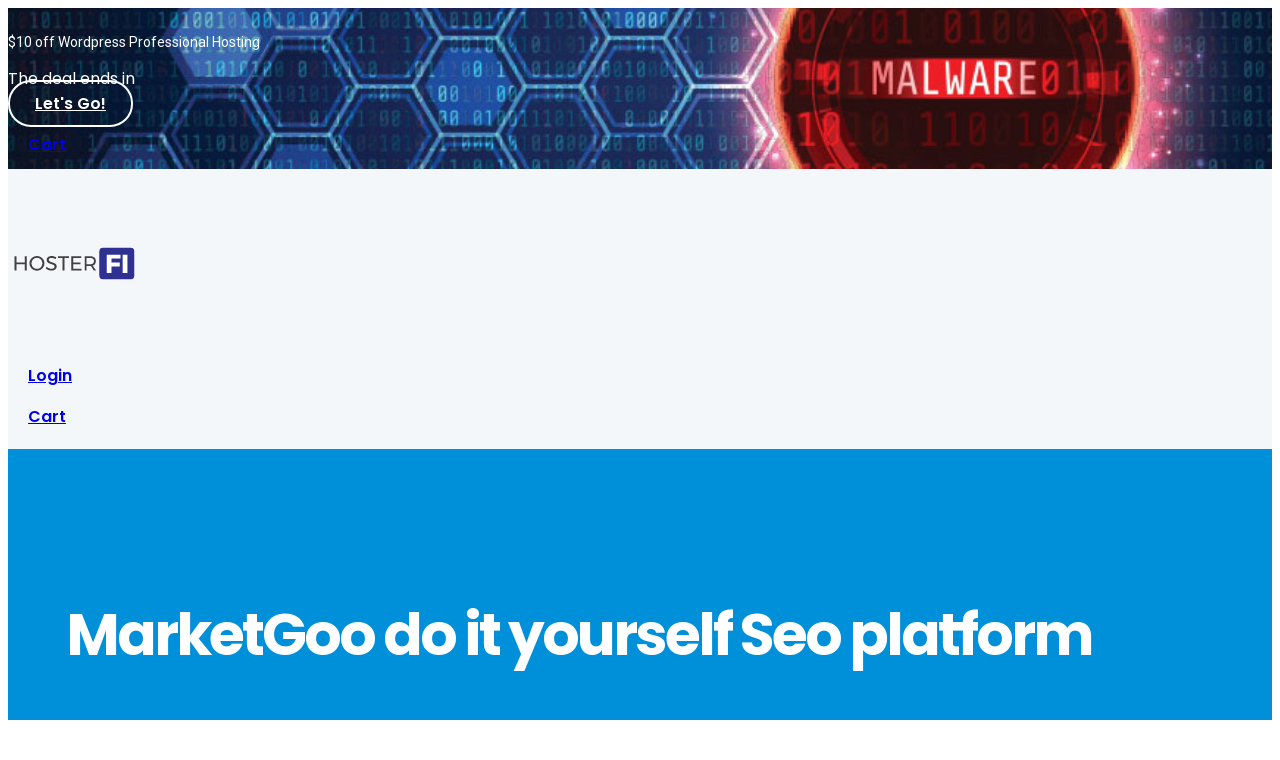

--- FILE ---
content_type: text/html; charset=UTF-8
request_url: https://hosterfi.com/the-best-do-it-yourself-seo-platform-marketgoo/
body_size: 59924
content:
<!DOCTYPE html>
<html lang="en-US">

<head>
    <meta charset="UTF-8">
    <meta http-equiv="X-UA-Compatible" content="IE=edge">
    <meta name="viewport" content="width=device-width, initial-scale=1">

	
	<link rel="shortcut icon" href="https://hosterfi.com/wp-content/uploads/2022/04/logo-mini.png" type="image/x-icon">
    <!-- wp-head -->
	<meta name='robots' content='index, follow, max-image-preview:large, max-snippet:-1, max-video-preview:-1' />

	<!-- This site is optimized with the Yoast SEO plugin v23.2 - https://yoast.com/wordpress/plugins/seo/ -->
	<title>The best do it yourself SEO platform | MarketGoo | HosterFi</title>
	<meta name="description" content="Get MarketGoo, the best do it yourself SEO platform on the market. The platform offers easy steps to optimize your website for search engines" />
	<link rel="canonical" href="https://hosterfi.com/the-best-do-it-yourself-seo-platform-marketgoo/" />
	<meta property="og:locale" content="en_US" />
	<meta property="og:type" content="article" />
	<meta property="og:title" content="The best do it yourself SEO platform | MarketGoo | HosterFi" />
	<meta property="og:description" content="Get MarketGoo, the best do it yourself SEO platform on the market. The platform offers easy steps to optimize your website for search engines" />
	<meta property="og:url" content="https://hosterfi.com/the-best-do-it-yourself-seo-platform-marketgoo/" />
	<meta property="og:site_name" content="HosterFi" />
	<meta property="article:modified_time" content="2022-05-14T05:18:19+00:00" />
	<meta property="og:image" content="https://hosterfi.com/wp-content/uploads/2022/05/man-watching-SEO-performance-rise.jpg" />
	<meta name="twitter:card" content="summary_large_image" />
	<meta name="twitter:label1" content="Est. reading time" />
	<meta name="twitter:data1" content="3 minutes" />
	<script type="application/ld+json" class="yoast-schema-graph">{"@context":"https://schema.org","@graph":[{"@type":"WebPage","@id":"https://hosterfi.com/the-best-do-it-yourself-seo-platform-marketgoo/","url":"https://hosterfi.com/the-best-do-it-yourself-seo-platform-marketgoo/","name":"The best do it yourself SEO platform | MarketGoo | HosterFi","isPartOf":{"@id":"https://hosterfi.com/#website"},"primaryImageOfPage":{"@id":"https://hosterfi.com/the-best-do-it-yourself-seo-platform-marketgoo/#primaryimage"},"image":{"@id":"https://hosterfi.com/the-best-do-it-yourself-seo-platform-marketgoo/#primaryimage"},"thumbnailUrl":"https://hosterfi.com/wp-content/uploads/2022/05/man-watching-SEO-performance-rise.jpg","datePublished":"2022-05-09T23:41:23+00:00","dateModified":"2022-05-14T05:18:19+00:00","description":"Get MarketGoo, the best do it yourself SEO platform on the market. The platform offers easy steps to optimize your website for search engines","breadcrumb":{"@id":"https://hosterfi.com/the-best-do-it-yourself-seo-platform-marketgoo/#breadcrumb"},"inLanguage":"en-US","potentialAction":[{"@type":"ReadAction","target":["https://hosterfi.com/the-best-do-it-yourself-seo-platform-marketgoo/"]}]},{"@type":"ImageObject","inLanguage":"en-US","@id":"https://hosterfi.com/the-best-do-it-yourself-seo-platform-marketgoo/#primaryimage","url":"https://hosterfi.com/wp-content/uploads/2022/05/man-watching-SEO-performance-rise.jpg","contentUrl":"https://hosterfi.com/wp-content/uploads/2022/05/man-watching-SEO-performance-rise.jpg","width":999,"height":667,"caption":"Man watching his SEO performance rise after doing it himself"},{"@type":"BreadcrumbList","@id":"https://hosterfi.com/the-best-do-it-yourself-seo-platform-marketgoo/#breadcrumb","itemListElement":[{"@type":"ListItem","position":1,"name":"Home","item":"https://hosterfi.com/"},{"@type":"ListItem","position":2,"name":"The best do it yourself SEO platform | MarketGoo"}]},{"@type":"WebSite","@id":"https://hosterfi.com/#website","url":"https://hosterfi.com/","name":"HosterFi","description":"Superfast WordPress hosting - website builder - DIY SEO tools","publisher":{"@id":"https://hosterfi.com/#organization"},"potentialAction":[{"@type":"SearchAction","target":{"@type":"EntryPoint","urlTemplate":"https://hosterfi.com/?s={search_term_string}"},"query-input":"required name=search_term_string"}],"inLanguage":"en-US"},{"@type":"Organization","@id":"https://hosterfi.com/#organization","name":"HosterFi","url":"https://hosterfi.com/","logo":{"@type":"ImageObject","inLanguage":"en-US","@id":"https://hosterfi.com/#/schema/logo/image/","url":"https://hosterfi.com/wp-content/uploads/2020/05/logo.png","contentUrl":"https://hosterfi.com/wp-content/uploads/2020/05/logo.png","width":720,"height":238,"caption":"HosterFi"},"image":{"@id":"https://hosterfi.com/#/schema/logo/image/"}}]}</script>
	<!-- / Yoast SEO plugin. -->


<link rel="amphtml" href="https://hosterfi.com/the-best-do-it-yourself-seo-platform-marketgoo/amp/" /><meta name="generator" content="AMP for WP 1.0.98"/><link rel='dns-prefetch' href='//fonts.googleapis.com' />
<link rel="alternate" type="application/rss+xml" title="HosterFi &raquo; Feed" href="https://hosterfi.com/feed/" />
<link rel="alternate" type="application/rss+xml" title="HosterFi &raquo; Comments Feed" href="https://hosterfi.com/comments/feed/" />
<script type="text/javascript">
/* <![CDATA[ */
window._wpemojiSettings = {"baseUrl":"https:\/\/s.w.org\/images\/core\/emoji\/15.0.3\/72x72\/","ext":".png","svgUrl":"https:\/\/s.w.org\/images\/core\/emoji\/15.0.3\/svg\/","svgExt":".svg","source":{"concatemoji":"https:\/\/hosterfi.com\/wp-includes\/js\/wp-emoji-release.min.js?ver=6.6.4"}};
/*! This file is auto-generated */
!function(i,n){var o,s,e;function c(e){try{var t={supportTests:e,timestamp:(new Date).valueOf()};sessionStorage.setItem(o,JSON.stringify(t))}catch(e){}}function p(e,t,n){e.clearRect(0,0,e.canvas.width,e.canvas.height),e.fillText(t,0,0);var t=new Uint32Array(e.getImageData(0,0,e.canvas.width,e.canvas.height).data),r=(e.clearRect(0,0,e.canvas.width,e.canvas.height),e.fillText(n,0,0),new Uint32Array(e.getImageData(0,0,e.canvas.width,e.canvas.height).data));return t.every(function(e,t){return e===r[t]})}function u(e,t,n){switch(t){case"flag":return n(e,"\ud83c\udff3\ufe0f\u200d\u26a7\ufe0f","\ud83c\udff3\ufe0f\u200b\u26a7\ufe0f")?!1:!n(e,"\ud83c\uddfa\ud83c\uddf3","\ud83c\uddfa\u200b\ud83c\uddf3")&&!n(e,"\ud83c\udff4\udb40\udc67\udb40\udc62\udb40\udc65\udb40\udc6e\udb40\udc67\udb40\udc7f","\ud83c\udff4\u200b\udb40\udc67\u200b\udb40\udc62\u200b\udb40\udc65\u200b\udb40\udc6e\u200b\udb40\udc67\u200b\udb40\udc7f");case"emoji":return!n(e,"\ud83d\udc26\u200d\u2b1b","\ud83d\udc26\u200b\u2b1b")}return!1}function f(e,t,n){var r="undefined"!=typeof WorkerGlobalScope&&self instanceof WorkerGlobalScope?new OffscreenCanvas(300,150):i.createElement("canvas"),a=r.getContext("2d",{willReadFrequently:!0}),o=(a.textBaseline="top",a.font="600 32px Arial",{});return e.forEach(function(e){o[e]=t(a,e,n)}),o}function t(e){var t=i.createElement("script");t.src=e,t.defer=!0,i.head.appendChild(t)}"undefined"!=typeof Promise&&(o="wpEmojiSettingsSupports",s=["flag","emoji"],n.supports={everything:!0,everythingExceptFlag:!0},e=new Promise(function(e){i.addEventListener("DOMContentLoaded",e,{once:!0})}),new Promise(function(t){var n=function(){try{var e=JSON.parse(sessionStorage.getItem(o));if("object"==typeof e&&"number"==typeof e.timestamp&&(new Date).valueOf()<e.timestamp+604800&&"object"==typeof e.supportTests)return e.supportTests}catch(e){}return null}();if(!n){if("undefined"!=typeof Worker&&"undefined"!=typeof OffscreenCanvas&&"undefined"!=typeof URL&&URL.createObjectURL&&"undefined"!=typeof Blob)try{var e="postMessage("+f.toString()+"("+[JSON.stringify(s),u.toString(),p.toString()].join(",")+"));",r=new Blob([e],{type:"text/javascript"}),a=new Worker(URL.createObjectURL(r),{name:"wpTestEmojiSupports"});return void(a.onmessage=function(e){c(n=e.data),a.terminate(),t(n)})}catch(e){}c(n=f(s,u,p))}t(n)}).then(function(e){for(var t in e)n.supports[t]=e[t],n.supports.everything=n.supports.everything&&n.supports[t],"flag"!==t&&(n.supports.everythingExceptFlag=n.supports.everythingExceptFlag&&n.supports[t]);n.supports.everythingExceptFlag=n.supports.everythingExceptFlag&&!n.supports.flag,n.DOMReady=!1,n.readyCallback=function(){n.DOMReady=!0}}).then(function(){return e}).then(function(){var e;n.supports.everything||(n.readyCallback(),(e=n.source||{}).concatemoji?t(e.concatemoji):e.wpemoji&&e.twemoji&&(t(e.twemoji),t(e.wpemoji)))}))}((window,document),window._wpemojiSettings);
/* ]]> */
</script>
<style id='wp-emoji-styles-inline-css' type='text/css'>

	img.wp-smiley, img.emoji {
		display: inline !important;
		border: none !important;
		box-shadow: none !important;
		height: 1em !important;
		width: 1em !important;
		margin: 0 0.07em !important;
		vertical-align: -0.1em !important;
		background: none !important;
		padding: 0 !important;
	}
</style>
<style id='classic-theme-styles-inline-css' type='text/css'>
/*! This file is auto-generated */
.wp-block-button__link{color:#fff;background-color:#32373c;border-radius:9999px;box-shadow:none;text-decoration:none;padding:calc(.667em + 2px) calc(1.333em + 2px);font-size:1.125em}.wp-block-file__button{background:#32373c;color:#fff;text-decoration:none}
</style>
<style id='global-styles-inline-css' type='text/css'>
:root{--wp--preset--aspect-ratio--square: 1;--wp--preset--aspect-ratio--4-3: 4/3;--wp--preset--aspect-ratio--3-4: 3/4;--wp--preset--aspect-ratio--3-2: 3/2;--wp--preset--aspect-ratio--2-3: 2/3;--wp--preset--aspect-ratio--16-9: 16/9;--wp--preset--aspect-ratio--9-16: 9/16;--wp--preset--color--black: #000000;--wp--preset--color--cyan-bluish-gray: #abb8c3;--wp--preset--color--white: #ffffff;--wp--preset--color--pale-pink: #f78da7;--wp--preset--color--vivid-red: #cf2e2e;--wp--preset--color--luminous-vivid-orange: #ff6900;--wp--preset--color--luminous-vivid-amber: #fcb900;--wp--preset--color--light-green-cyan: #7bdcb5;--wp--preset--color--vivid-green-cyan: #00d084;--wp--preset--color--pale-cyan-blue: #8ed1fc;--wp--preset--color--vivid-cyan-blue: #0693e3;--wp--preset--color--vivid-purple: #9b51e0;--wp--preset--gradient--vivid-cyan-blue-to-vivid-purple: linear-gradient(135deg,rgba(6,147,227,1) 0%,rgb(155,81,224) 100%);--wp--preset--gradient--light-green-cyan-to-vivid-green-cyan: linear-gradient(135deg,rgb(122,220,180) 0%,rgb(0,208,130) 100%);--wp--preset--gradient--luminous-vivid-amber-to-luminous-vivid-orange: linear-gradient(135deg,rgba(252,185,0,1) 0%,rgba(255,105,0,1) 100%);--wp--preset--gradient--luminous-vivid-orange-to-vivid-red: linear-gradient(135deg,rgba(255,105,0,1) 0%,rgb(207,46,46) 100%);--wp--preset--gradient--very-light-gray-to-cyan-bluish-gray: linear-gradient(135deg,rgb(238,238,238) 0%,rgb(169,184,195) 100%);--wp--preset--gradient--cool-to-warm-spectrum: linear-gradient(135deg,rgb(74,234,220) 0%,rgb(151,120,209) 20%,rgb(207,42,186) 40%,rgb(238,44,130) 60%,rgb(251,105,98) 80%,rgb(254,248,76) 100%);--wp--preset--gradient--blush-light-purple: linear-gradient(135deg,rgb(255,206,236) 0%,rgb(152,150,240) 100%);--wp--preset--gradient--blush-bordeaux: linear-gradient(135deg,rgb(254,205,165) 0%,rgb(254,45,45) 50%,rgb(107,0,62) 100%);--wp--preset--gradient--luminous-dusk: linear-gradient(135deg,rgb(255,203,112) 0%,rgb(199,81,192) 50%,rgb(65,88,208) 100%);--wp--preset--gradient--pale-ocean: linear-gradient(135deg,rgb(255,245,203) 0%,rgb(182,227,212) 50%,rgb(51,167,181) 100%);--wp--preset--gradient--electric-grass: linear-gradient(135deg,rgb(202,248,128) 0%,rgb(113,206,126) 100%);--wp--preset--gradient--midnight: linear-gradient(135deg,rgb(2,3,129) 0%,rgb(40,116,252) 100%);--wp--preset--font-size--small: 13px;--wp--preset--font-size--medium: 20px;--wp--preset--font-size--large: 36px;--wp--preset--font-size--x-large: 42px;--wp--preset--spacing--20: 0.44rem;--wp--preset--spacing--30: 0.67rem;--wp--preset--spacing--40: 1rem;--wp--preset--spacing--50: 1.5rem;--wp--preset--spacing--60: 2.25rem;--wp--preset--spacing--70: 3.38rem;--wp--preset--spacing--80: 5.06rem;--wp--preset--shadow--natural: 6px 6px 9px rgba(0, 0, 0, 0.2);--wp--preset--shadow--deep: 12px 12px 50px rgba(0, 0, 0, 0.4);--wp--preset--shadow--sharp: 6px 6px 0px rgba(0, 0, 0, 0.2);--wp--preset--shadow--outlined: 6px 6px 0px -3px rgba(255, 255, 255, 1), 6px 6px rgba(0, 0, 0, 1);--wp--preset--shadow--crisp: 6px 6px 0px rgba(0, 0, 0, 1);}:where(.is-layout-flex){gap: 0.5em;}:where(.is-layout-grid){gap: 0.5em;}body .is-layout-flex{display: flex;}.is-layout-flex{flex-wrap: wrap;align-items: center;}.is-layout-flex > :is(*, div){margin: 0;}body .is-layout-grid{display: grid;}.is-layout-grid > :is(*, div){margin: 0;}:where(.wp-block-columns.is-layout-flex){gap: 2em;}:where(.wp-block-columns.is-layout-grid){gap: 2em;}:where(.wp-block-post-template.is-layout-flex){gap: 1.25em;}:where(.wp-block-post-template.is-layout-grid){gap: 1.25em;}.has-black-color{color: var(--wp--preset--color--black) !important;}.has-cyan-bluish-gray-color{color: var(--wp--preset--color--cyan-bluish-gray) !important;}.has-white-color{color: var(--wp--preset--color--white) !important;}.has-pale-pink-color{color: var(--wp--preset--color--pale-pink) !important;}.has-vivid-red-color{color: var(--wp--preset--color--vivid-red) !important;}.has-luminous-vivid-orange-color{color: var(--wp--preset--color--luminous-vivid-orange) !important;}.has-luminous-vivid-amber-color{color: var(--wp--preset--color--luminous-vivid-amber) !important;}.has-light-green-cyan-color{color: var(--wp--preset--color--light-green-cyan) !important;}.has-vivid-green-cyan-color{color: var(--wp--preset--color--vivid-green-cyan) !important;}.has-pale-cyan-blue-color{color: var(--wp--preset--color--pale-cyan-blue) !important;}.has-vivid-cyan-blue-color{color: var(--wp--preset--color--vivid-cyan-blue) !important;}.has-vivid-purple-color{color: var(--wp--preset--color--vivid-purple) !important;}.has-black-background-color{background-color: var(--wp--preset--color--black) !important;}.has-cyan-bluish-gray-background-color{background-color: var(--wp--preset--color--cyan-bluish-gray) !important;}.has-white-background-color{background-color: var(--wp--preset--color--white) !important;}.has-pale-pink-background-color{background-color: var(--wp--preset--color--pale-pink) !important;}.has-vivid-red-background-color{background-color: var(--wp--preset--color--vivid-red) !important;}.has-luminous-vivid-orange-background-color{background-color: var(--wp--preset--color--luminous-vivid-orange) !important;}.has-luminous-vivid-amber-background-color{background-color: var(--wp--preset--color--luminous-vivid-amber) !important;}.has-light-green-cyan-background-color{background-color: var(--wp--preset--color--light-green-cyan) !important;}.has-vivid-green-cyan-background-color{background-color: var(--wp--preset--color--vivid-green-cyan) !important;}.has-pale-cyan-blue-background-color{background-color: var(--wp--preset--color--pale-cyan-blue) !important;}.has-vivid-cyan-blue-background-color{background-color: var(--wp--preset--color--vivid-cyan-blue) !important;}.has-vivid-purple-background-color{background-color: var(--wp--preset--color--vivid-purple) !important;}.has-black-border-color{border-color: var(--wp--preset--color--black) !important;}.has-cyan-bluish-gray-border-color{border-color: var(--wp--preset--color--cyan-bluish-gray) !important;}.has-white-border-color{border-color: var(--wp--preset--color--white) !important;}.has-pale-pink-border-color{border-color: var(--wp--preset--color--pale-pink) !important;}.has-vivid-red-border-color{border-color: var(--wp--preset--color--vivid-red) !important;}.has-luminous-vivid-orange-border-color{border-color: var(--wp--preset--color--luminous-vivid-orange) !important;}.has-luminous-vivid-amber-border-color{border-color: var(--wp--preset--color--luminous-vivid-amber) !important;}.has-light-green-cyan-border-color{border-color: var(--wp--preset--color--light-green-cyan) !important;}.has-vivid-green-cyan-border-color{border-color: var(--wp--preset--color--vivid-green-cyan) !important;}.has-pale-cyan-blue-border-color{border-color: var(--wp--preset--color--pale-cyan-blue) !important;}.has-vivid-cyan-blue-border-color{border-color: var(--wp--preset--color--vivid-cyan-blue) !important;}.has-vivid-purple-border-color{border-color: var(--wp--preset--color--vivid-purple) !important;}.has-vivid-cyan-blue-to-vivid-purple-gradient-background{background: var(--wp--preset--gradient--vivid-cyan-blue-to-vivid-purple) !important;}.has-light-green-cyan-to-vivid-green-cyan-gradient-background{background: var(--wp--preset--gradient--light-green-cyan-to-vivid-green-cyan) !important;}.has-luminous-vivid-amber-to-luminous-vivid-orange-gradient-background{background: var(--wp--preset--gradient--luminous-vivid-amber-to-luminous-vivid-orange) !important;}.has-luminous-vivid-orange-to-vivid-red-gradient-background{background: var(--wp--preset--gradient--luminous-vivid-orange-to-vivid-red) !important;}.has-very-light-gray-to-cyan-bluish-gray-gradient-background{background: var(--wp--preset--gradient--very-light-gray-to-cyan-bluish-gray) !important;}.has-cool-to-warm-spectrum-gradient-background{background: var(--wp--preset--gradient--cool-to-warm-spectrum) !important;}.has-blush-light-purple-gradient-background{background: var(--wp--preset--gradient--blush-light-purple) !important;}.has-blush-bordeaux-gradient-background{background: var(--wp--preset--gradient--blush-bordeaux) !important;}.has-luminous-dusk-gradient-background{background: var(--wp--preset--gradient--luminous-dusk) !important;}.has-pale-ocean-gradient-background{background: var(--wp--preset--gradient--pale-ocean) !important;}.has-electric-grass-gradient-background{background: var(--wp--preset--gradient--electric-grass) !important;}.has-midnight-gradient-background{background: var(--wp--preset--gradient--midnight) !important;}.has-small-font-size{font-size: var(--wp--preset--font-size--small) !important;}.has-medium-font-size{font-size: var(--wp--preset--font-size--medium) !important;}.has-large-font-size{font-size: var(--wp--preset--font-size--large) !important;}.has-x-large-font-size{font-size: var(--wp--preset--font-size--x-large) !important;}
:where(.wp-block-post-template.is-layout-flex){gap: 1.25em;}:where(.wp-block-post-template.is-layout-grid){gap: 1.25em;}
:where(.wp-block-columns.is-layout-flex){gap: 2em;}:where(.wp-block-columns.is-layout-grid){gap: 2em;}
:root :where(.wp-block-pullquote){font-size: 1.5em;line-height: 1.6;}
</style>
<link rel='stylesheet' id='contact-form-7-css' href='https://hosterfi.com/wp-content/plugins/contact-form-7/includes/css/styles.css?ver=5.9.8' type='text/css' media='all' />
<link rel='stylesheet' id='wdes-contact-form-7-css' href='https://hosterfi.com/wp-content/themes/phox/assets/css/pages/dist/cf7.css?ver=2.4.2.1' type='text/css' media='all' />
<link rel='stylesheet' id='bootstrap-css' href='https://hosterfi.com/wp-content/themes/phox/assets/css/bootstrap.min.css?ver=2.4.2.1' type='text/css' media='all' />
<link rel='stylesheet' id='wdes-style-css' href='https://hosterfi.com/wp-content/themes/phox/assets/css/style.css?ver=2.4.2.1' type='text/css' media='all' />
<link rel='stylesheet' id='child-style-css' href='https://hosterfi.com/wp-content/themes/phox-child/style.css?ver=6.6.4' type='text/css' media='all' />
<link rel='stylesheet' id='google-fonts-css' href='https://fonts.googleapis.com/css2?family=Open%20Sans:wght@300;400;600;700&#038;family=Poppins:wght@200;400;600;700&#038;family=Tajawal:wght@200;400;500;700;800;900&#038;family=Karla:wght@400;500;600;700&#038;family=Montserrat:wght@600&#038;family=Montserrat:wght@400&#038;family=Poppins:wght@600&#038;family=Poppins:wght@700&#038;family=Roboto:wght@400&#038;family=Roboto:wght@600&#038;family=Poppins:wght@200&#038;display=swap' type='text/css' media='all' />
<link rel='stylesheet' id='elementor-icons-shared-0-css-css' href='https://hosterfi.com/wp-content/themes/phox/assets/css/all.min.css?ver=2.4.2.1' type='text/css' media='all' />
<link rel='stylesheet' id='wdes-responsive-css' href='https://hosterfi.com/wp-content/themes/phox/assets/css/responsive.css?ver=2.4.2.1' type='text/css' media='all' />
<style id='wdes-responsive-inline-css' type='text/css'>
/* ==============================================/* Color/* ============================================= *//* =======================/* Header/* ====================== */header{background:linear-gradient(-90deg,#122d3e 0,#274961 100%);border-bottom:1px solid #182f3c}body:not(.elementor-page) #Top_bar{background:linear-gradient(-90deg,#122d3e 0,#274961 100%)}.sticky-header{background:linear-gradient(-90deg,#122d3e 0,#274961 100%);border-bottom:1px solid #182f3c}.wdes-interface-menu #wdes-menu-top-header ul.menu li a{color:#ffffff}.wdes-interface-menu #wdes-menu-top-header ul.menu li a:hover{color:#ffffff}.clientarea-shortcuts a span{color:#ffffff}.clientarea-shortcuts a span:hover{color:#ffffff}.clientarea-shortcuts{border-color:#20394a !important}.bs-tooltip-auto[x-placement^="bottom"] .arrow::before,.bs-tooltip-bottom .arrow::before{border-bottom-color:}.tooltip-inner{background-color:!important;; color:}.s-area span,.social li a{color:#ffffff}.social li a:hover{color:#FAE474}.wdes-interface-menu{background:linear-gradient(-90deg,#112835 0,#112835 100%);border-bottom:1px solid #112835}.wdes-menu-navbar ul.default-drop > li > a{color:#ced4d9}.wdes-menu-navbar ul.default-drop > li > a:hover{color:#ffffff}.wdes-menu-navbar .default-drop > li.current-menu-item > a{color:#ffffff !important}.wdes-menu-navbar ul.default-drop > li > ul.dropdown-content.wdes-global-style > li a{color:#7f7f7f}.wdes-menu-navbar ul.default-drop > li > ul.dropdown-content.wdes-global-style > li a:hover{color:#333333}.logo{height:40px !important}@media only screen and (max-width:960px) and (min-width:160px){.menu-d-mob{background-color:#191919}}.wdes-mob-btn .icon-menu .line{background-color:#ffffff}.wdes-menu-is-active .icon-menu .line-1,.wdes-menu-is-active .icon-menu .line-3{background-color:#ffffff}@media (max-width:960px) and (min-width:160px){.wdes-menu-navbar ul.default-drop > li > a{color:#ffffff !important}.wdes-menu-navbar ul.default-drop > li > a:hover{color:#f36e46 !important}.wdes-menu-navbar ul.default-drop > li.current-menu-item > a{color:#f36e46 !important}.wdes-menu-navbar ul.default-drop > li{border-bottom:1px solid #232323}.wdes-menu-navbar ul.default-drop > li > ul.dropdown-content.wdes-global-style > li a{color:#ffffff}.wdes-menu-navbar ul.default-drop > li > ul.dropdown-content.wdes-global-style > li a:hover{color:#ffffff}}.wdes-menu-navbar .mega-w.dropdown-content li.heading > a{color:#423f4f}.wdes-menu-navbar ul.default-drop > li ul.dropdown-content li.heading:hover > a{color:#f36e46}.wdes-menu-navbar ul.default-drop > li > ul.dropdown-content > li > a{border-bottom:1px solid #eeeeee}.wdes-menu-navbar .mega-w.dropdown-content li.heading > a span.divider-heading-mega{background:#eeeeee}.text-logo{font-size:20px}.layout-box{margin-top:0;margin-bottom:0}/* =======================/* Headings/* ====================== */h1{color:#ffffff}h2{color:#204056}h3{color:#204056}h4{color:#204056}h5{color:#204056}h6{color:#204056}/* =======================/* Footer/* ====================== */.footer{background:linear-gradient(-90deg,#122d3e 0,#274961 100%)}.footer h1,.footer h2,.footer h3,.footer h4,.footer h5,.footer h6,.footer .widget_wdes_newsletter h2,.footer .widget_rss h2 > a.rsswidget,.widget-footer.widget_rss cite,#wp-calendar tfoot td a{color:#ffffff !important}.footer ul li a{color:#ffffff}.footer ul li a:hover{color:#FAE474}.footer .widget_wdes_newsletter form .email-news{background:#132a39 !important;border:1px solid #132a39 !important;text-transform:lowercase}.footer .widget_wdes_newsletter p{color:#ffffff}.footer .widget_wdes_newsletter form .sub-news{background:linear-gradient(-90deg,#FAE474 0,#C51E3A 100%) !important}.copyrights-wdes-ft{background:linear-gradient(-90deg,#112835 0,#112835 100%)}.footer-menu ul li a{color:#ffffff}.footer-menu ul li a:hover{color:#ffffff}.footer .copyrights-wdes-ft p.wdes-copyrights-text{color:#ffffff}.footer-bg{background:#29306c;background-image:url(https://hosterfi.com/wp-content/uploads/2020/05/logo-white-01.svg);background-repeat:no-repeat;background-position:left top;background-size:auto}.wdes-partners-company{border-top:1px solid #0f2836;border-bottom:1px solid #0f2836}.wdes-partners-company span{color:#ffffff}.wdes-partners-company span:hover{color:#ffffff}#wdes-back-to-top{background-color:#242424;border:1px solid #242424}#wdes-back-to-top:hover{background-color:#40c1e9;border:1px solid #40c1e9}#wdes-back-to-top span{color:#ffffff}/* =======================/* ShortCodes/* ====================== */.wdes-loading{background:linear-gradient(-90deg,#1e73be 0,#23a1e0 100%)}.best-feature .l-item-f{background:linear-gradient(-90deg,#C51E3A 0,#FAE474 100%)}.best-feature .r-item-f{background:#f8f8f8}.block-comp span{background:linear-gradient(-90deg,#C51E3A 0,#FAE474 100%);-webkit-background-clip:text;-webkit-text-fill-color:transparent}.plan-icon,a.chat-n,.block-footer-mlyo ul li a:hover,.info-bio h4,.title-error-t,.t-sty-a.colored h2,ul.categories li a::before,ul.categories li a:hover{background:linear-gradient(-90deg,#C51E3A 0,#FAE474 100%);-webkit-background-clip:text;-webkit-text-fill-color:transparent}.social-media,.user-sub,.l-border{background:linear-gradient(-90deg,#C51E3A 0,#FAE474 100%)}.title-faq-lv2{background:linear-gradient(-90deg,#C51E3A 0,#FAE474 100%)}.wpcf7 input:hover,.wpcf7 textarea:hover{border:2px solid #242424}.wpcf7 input[type=submit]{background:#242424}.wpcf7 input[type=submit]:hover{background:#40c1e9}/* =======================/* Blog/* ====================== */.parent-img-post-inner{background:linear-gradient(-90deg,#1e73be 0,#23a1e0 100%)}.parent-title-archive .main-page-title-in h2{color:#ffffff}.parent-title-archive p{color:#ffffff}ul.wdes-breadcrumb-area li a{color:#ffffff}ul.wdes-breadcrumb-area li{color:#ffffff}ul.wdes-breadcrumb-area li:after{color:#ffffff}.classic-post-view a.title-art-sub{color:#242424}.classic-post-view a.title-art-sub:hover{color:#242424}.text-area a.read-more-btn{color:#242424;border:2px solid #242424}.text-area a.read-more-btn:hover{background:#242424;color:#ffffff;border:2px solid #242424}.sidebar-area .wid-title h2,.sidebar-area .wid-title a{color:#242424 !important}.block-sidebar-function ul li a:hover{color:#40c1e9}.block-sidebar-function.widget_search #wdes-fullscreen-searchform button[type=submit],.elementor-widget-container #wdes-fullscreen-searchform button[type=submit],.elementor-element #wdes-fullscreen-searchform button[type=submit]{background:#242424 !important}.posts li a{color:#242424 !important}.posts li a:hover{color:#40c1e9 !important}.art-block-sub a[rel=tag]:hover{background:#40c1e9}.body-article h1,.body-article h2,.body-article h3,.body-article h4,.body-article h5,.body-article h6{color:#242424}a.related-title{color:#242424}a.related-title:hover{color:#40c1e9}.tag-cloud-link:hover{background:#40c1e9}.comment-form #comment:hover,.comment-form #author:hover,.comment-form #email:hover,.comment-form #url:hover,.comment-form #comment:focus,.comment-form #author:focus,.comment-form #email:focus,.comment-form #url:focus{border:1px solid #242424}.comment-form .submit{background:#242424}.comment-form .submit:hover{background:#40c1e9}.comments-blog .wid-title h2{color:#242424 !important}a.comment-reply-link{background:#242424;border:2px solid #242424}a.user-rep{color:#242424 !important}h3.comment-reply-title{color:#242424 !important}p.logged-in-as a{color:#242424}.widget-footer #wp-calendar thead th{background:#132a39}.widget-footer table td{background:#132a39}.widget-footer input[type=text],.widget-footer input[type=password],.widget-footer input[type=email],.widget-footer input[type=url],.widget-footer input[type=date],.widget-footer input[type=number],.widget-footer input[type=tel],.widget-footer input[type=file],.widget-footer textarea,.widget-footer select{background:#132a39;border:1px solid #082333}.widget-footer a.tag-cloud-link{background:#132a39;color:#ffffff}.widget-footer a.tag-cloud-link:hover{background:#C51E3A;color:#ffffff}.widget-footer #wdes-fullscreen-search-input{background:#132a39;border:1px solid #082333}.widget-footer i.fas.fa-search.fullscreen-search-icon{color:#ffffff}.widget-footer.widget_search button[type="submit"]{background:#132a39 !important}.func-hr2{background:#d8dde6}.footer .wdes-about-widget .company-sc .company-info-block span,.footer .wdes-about-widget .company-sc .company-info-block a,.footer .wdes-about-widget > p{color:#ffffff !important}.footer .wdes-about-widget .company-sc .company-info-block i{color:#ffffff}.footer li,.footer input[type='text'],.footer input[type='password'],.footer input[type='email'],.footer input[type='url'],.footer input[type='date'],.footer input[type='number'],.footer input[type='tel'],.footer input[type='file'],.footer textarea,.footer select,.widget-footer #wp-calendar caption,.widget-footer #wdes-fullscreen-search-input::placeholder,.footer.footer-dark a.rsswidget{color:#ffffff !important}.footer p{color:#ffffff}.widget-footer #wp-calendar tbody td,.widget-footer #wp-calendar thead th,.widget-footer #wp-calendar tfoot td{border:1px solid #082333}.widget-footer #wp-calendar thead th,.footer-dark #wp-calendar tfoot td a,.widget-footer #wp-calendar tbody td{color:#ffffff}#wp-calendar #today{background:#C51E3A;border:1px solid #C51E3A;color:#ffffff}.woocommerce nav.woocommerce-pagination ul li a{background:#f3f5f9}.woocommerce nav.woocommerce-pagination ul li a{color:#242424}.woocommerce nav.woocommerce-pagination ul li span.page-numbers.current,.woocommerce nav.woocommerce-pagination ul li a:hover{background:#242424}.woocommerce nav.woocommerce-pagination ul li span.page-numbers.current,.woocommerce nav.woocommerce-pagination ul li a:hover{color:#ffffff}/* =======================/* WHMCS Bridge/* ====================== */div#bridge section#main-menu,div#bridge section#home-banner,div#bridge section#main-menu .navbar-main{background:linear-gradient(-90deg,#0a0000 0,#00417a 100%)}div#bridge section#home-banner .btn.search{background:#40c1e9}div#bridge section#home-banner .btn.transfer{background:#242424 !important}div#bridge .home-shortcuts{background:#40c1e9}div#bridge .home-shortcuts li,div#bridge .home-shortcuts li:first-child{border-color:#40c1e9}div#bridge div#twitterFeedOutput{border-left:4px solid #40c1e9}div#bridge .panel-sidebar .panel-heading{background:#242424 !important}div#bridge .panel-sidebar a.list-group-item.active,div#bridge .panel-sidebar a.list-group-item.active:focus,div#bridge .panel-sidebar a.list-group-item.active:hover{background:#40c1e9 !important;border-color:#40c1e9 !important}div#bridge .btn-primary{background:#40c1e9;border-color:#40c1e9}/* =======================/* 404/* ====================== */.error-p{background:#ffffff url()}.title-error h2{color:#204056}.title-error p{color:#7e7e7e}/* =======================/* Coming Soon/* ====================== */.coming{background:#204056 url()}.com-title{color:#fff}/* ==============================================/* Typography/* ============================================= *//* =======================/* Menu/* ====================== */.wdes-menu-navbar ul.default-drop > li > a{font-family:"Montserrat",sans-serif;font-weight:600;font-size:14px}.wdes-menu-navbar ul.default-drop > li > ul.dropdown-content > li > a{font-family:"Montserrat",sans-serif;font-weight:400;font-size:13px}.wdes-menu-navbar .mega-w.dropdown-content li.heading > a{font-family:"Montserrat",sans-serif;font-weight:600;font-size:16px}/* =======================/* Blog/* ====================== */.parent-title-archive h2{font-family:"Poppins",sans-serif;font-weight:600;font-size:50px}.classic-post-view a.title-art-sub{font-family:"Poppins",sans-serif;font-weight:700;font-size:40px}.inner-item-art .title-art-sub{font-family:"Poppins",sans-serif;font-weight:600;font-size:36px}/* =======================/* Body/* ====================== */p{font-family:"Roboto",sans-serif;font-weight:400;font-size:14px}blockquote{font-family:"Roboto",sans-serif;font-weight:600;font-size:16px}a{font-family:"Roboto",sans-serif;font-weight:400;font-size:17px}/* =======================/* Headings/* ====================== */h1{font-family:"Poppins",sans-serif;font-weight:200;font-size:60px}h2{font-family:"Poppins",sans-serif;font-weight:200;font-size:30px}h3{font-family:"Poppins",sans-serif;font-weight:200;font-size:20.8px}h4{font-family:"Poppins",sans-serif;font-weight:200;font-size:16px}h5{font-family:"Poppins",sans-serif;font-weight:200;font-size:12.8px}h6{font-family:"Poppins",sans-serif;font-weight:200;font-size:11.2px}body{overflow:auto}
</style>
<link rel='stylesheet' id='elementor-icons-css' href='https://hosterfi.com/wp-content/plugins/elementor/assets/lib/eicons/css/elementor-icons.min.css?ver=5.31.0' type='text/css' media='all' />
<link rel='stylesheet' id='elementor-frontend-css' href='https://hosterfi.com/wp-content/plugins/elementor/assets/css/frontend.min.css?ver=3.24.7' type='text/css' media='all' />
<link rel='stylesheet' id='swiper-css' href='https://hosterfi.com/wp-content/plugins/elementor/assets/lib/swiper/v8/css/swiper.min.css?ver=8.4.5' type='text/css' media='all' />
<link rel='stylesheet' id='e-swiper-css' href='https://hosterfi.com/wp-content/plugins/elementor/assets/css/conditionals/e-swiper.min.css?ver=3.24.7' type='text/css' media='all' />
<link rel='stylesheet' id='elementor-post-9-css' href='https://hosterfi.com/wp-content/uploads/elementor/css/post-9.css?ver=1729526915' type='text/css' media='all' />
<link rel='stylesheet' id='elementor-pro-css' href='https://hosterfi.com/wp-content/plugins/elementor-pro/assets/css/frontend.min.css?ver=3.14.1' type='text/css' media='all' />
<link rel='stylesheet' id='wdes-elementor-custom-css' href='https://hosterfi.com/wp-content/themes/phox/assets/css/elementor-custom.css?ver=2.4.2.1' type='text/css' media='all' />
<link rel='stylesheet' id='elementor-global-css' href='https://hosterfi.com/wp-content/uploads/elementor/css/global.css?ver=1729526915' type='text/css' media='all' />
<link rel='stylesheet' id='widget-heading-css' href='https://hosterfi.com/wp-content/plugins/elementor/assets/css/widget-heading.min.css?ver=3.24.7' type='text/css' media='all' />
<link rel='stylesheet' id='widget-icon-box-css' href='https://hosterfi.com/wp-content/plugins/elementor/assets/css/widget-icon-box.min.css?ver=3.24.7' type='text/css' media='all' />
<link rel='stylesheet' id='widget-image-css' href='https://hosterfi.com/wp-content/plugins/elementor/assets/css/widget-image.min.css?ver=3.24.7' type='text/css' media='all' />
<link rel='stylesheet' id='widget-accordion-css' href='https://hosterfi.com/wp-content/plugins/elementor/assets/css/widget-accordion.min.css?ver=3.24.7' type='text/css' media='all' />
<link rel='stylesheet' id='e-shapes-css' href='https://hosterfi.com/wp-content/plugins/elementor/assets/css/conditionals/shapes.min.css?ver=3.24.7' type='text/css' media='all' />
<link rel='stylesheet' id='elementor-post-751-css' href='https://hosterfi.com/wp-content/uploads/elementor/css/post-751.css?ver=1729542842' type='text/css' media='all' />
<link rel='stylesheet' id='elementor-post-1745-css' href='https://hosterfi.com/wp-content/uploads/elementor/css/post-1745.css?ver=1729526915' type='text/css' media='all' />
<link rel='stylesheet' id='eael-general-css' href='https://hosterfi.com/wp-content/plugins/essential-addons-for-elementor-lite/assets/front-end/css/view/general.min.css?ver=6.0.7' type='text/css' media='all' />
<link rel='stylesheet' id='google-fonts-1-css' href='https://fonts.googleapis.com/css?family=Poppins%3A100%2C100italic%2C200%2C200italic%2C300%2C300italic%2C400%2C400italic%2C500%2C500italic%2C600%2C600italic%2C700%2C700italic%2C800%2C800italic%2C900%2C900italic%7CPrompt%3A100%2C100italic%2C200%2C200italic%2C300%2C300italic%2C400%2C400italic%2C500%2C500italic%2C600%2C600italic%2C700%2C700italic%2C800%2C800italic%2C900%2C900italic%7CMontserrat%3A100%2C100italic%2C200%2C200italic%2C300%2C300italic%2C400%2C400italic%2C500%2C500italic%2C600%2C600italic%2C700%2C700italic%2C800%2C800italic%2C900%2C900italic%7CKarla%3A100%2C100italic%2C200%2C200italic%2C300%2C300italic%2C400%2C400italic%2C500%2C500italic%2C600%2C600italic%2C700%2C700italic%2C800%2C800italic%2C900%2C900italic&#038;display=auto&#038;ver=6.6.4' type='text/css' media='all' />
<link rel='stylesheet' id='elementor-icons-shared-0-css' href='https://hosterfi.com/wp-content/plugins/elementor/assets/lib/font-awesome/css/fontawesome.min.css?ver=5.15.3' type='text/css' media='all' />
<link rel='stylesheet' id='elementor-icons-fa-solid-css' href='https://hosterfi.com/wp-content/plugins/elementor/assets/lib/font-awesome/css/solid.min.css?ver=5.15.3' type='text/css' media='all' />
<link rel="preconnect" href="https://fonts.gstatic.com/" crossorigin><script type="text/javascript" src="https://hosterfi.com/wp-includes/js/jquery/jquery.min.js?ver=3.7.1" id="jquery-core-js"></script>
<script type="text/javascript" src="https://hosterfi.com/wp-includes/js/jquery/jquery-migrate.min.js?ver=3.4.1" id="jquery-migrate-js"></script>
<link rel="https://api.w.org/" href="https://hosterfi.com/wp-json/" /><link rel="alternate" title="JSON" type="application/json" href="https://hosterfi.com/wp-json/wp/v2/pages/751" /><link rel="EditURI" type="application/rsd+xml" title="RSD" href="https://hosterfi.com/xmlrpc.php?rsd" />
<meta name="generator" content="WordPress 6.6.4" />
<link rel='shortlink' href='https://hosterfi.com/?p=751' />
<link rel="alternate" title="oEmbed (JSON)" type="application/json+oembed" href="https://hosterfi.com/wp-json/oembed/1.0/embed?url=https%3A%2F%2Fhosterfi.com%2Fthe-best-do-it-yourself-seo-platform-marketgoo%2F" />
<link rel="alternate" title="oEmbed (XML)" type="text/xml+oembed" href="https://hosterfi.com/wp-json/oembed/1.0/embed?url=https%3A%2F%2Fhosterfi.com%2Fthe-best-do-it-yourself-seo-platform-marketgoo%2F&#038;format=xml" />

		<!-- GA Google Analytics @ https://m0n.co/ga -->
		<script async src="https://www.googletagmanager.com/gtag/js?id=G-1L7TP5LEBB"></script>
		<script>
			window.dataLayer = window.dataLayer || [];
			function gtag(){dataLayer.push(arguments);}
			gtag('js', new Date());
			gtag('config', 'G-1L7TP5LEBB');
		</script>

	<meta name="generator" content="Elementor 3.24.7; features: additional_custom_breakpoints; settings: css_print_method-external, google_font-enabled, font_display-auto">
			<style>
				.e-con.e-parent:nth-of-type(n+4):not(.e-lazyloaded):not(.e-no-lazyload),
				.e-con.e-parent:nth-of-type(n+4):not(.e-lazyloaded):not(.e-no-lazyload) * {
					background-image: none !important;
				}
				@media screen and (max-height: 1024px) {
					.e-con.e-parent:nth-of-type(n+3):not(.e-lazyloaded):not(.e-no-lazyload),
					.e-con.e-parent:nth-of-type(n+3):not(.e-lazyloaded):not(.e-no-lazyload) * {
						background-image: none !important;
					}
				}
				@media screen and (max-height: 640px) {
					.e-con.e-parent:nth-of-type(n+2):not(.e-lazyloaded):not(.e-no-lazyload),
					.e-con.e-parent:nth-of-type(n+2):not(.e-lazyloaded):not(.e-no-lazyload) * {
						background-image: none !important;
					}
				}
			</style>
			<link rel="icon" href="https://hosterfi.com/wp-content/uploads/2020/05/logo-mini-100x100.png" sizes="32x32" />
<link rel="icon" href="https://hosterfi.com/wp-content/uploads/2020/05/logo-mini.png" sizes="192x192" />
<link rel="apple-touch-icon" href="https://hosterfi.com/wp-content/uploads/2020/05/logo-mini.png" />
<meta name="msapplication-TileImage" content="https://hosterfi.com/wp-content/uploads/2020/05/logo-mini.png" />
		<style type="text/css" id="wp-custom-css">
			.glsr-field-toggle {
    display: none !important;
}
.glsr-button.wp-block-button__link {border-radius: 30px;
    background-color: #00bbe3;
    color: #fff;
    padding: 10px 32px;
    font-size: 16px;
    font-weight: bold;
    line-height: 1;
    text-decoration: none;
    cursor: pointer;
    text-transform: capitalize;
}
 
/* jdgm button margin for responcive  */
@media only screen and (max-width: 768px) {
   .jdgm-btn.jdgm-btn--solid.jdgm-submit-rev {
    margin-top: 9px;
}
}
		</style>
		</head>

<body class="page-template-default page page-id-751 wp-custom-logo elementor-default elementor-template-full-width elementor-kit-9 elementor-page elementor-page-751 elementor-page-1745" >


<div class="layout-width layout-wide">


        <div id="Top_bar" class="alternate-sticky-header">
            <style>.elementor-456 .elementor-element.elementor-element-48c9f09d > .elementor-container{max-width:1558px;}.elementor-456 .elementor-element.elementor-element-48c9f09d:not(.elementor-motion-effects-element-type-background), .elementor-456 .elementor-element.elementor-element-48c9f09d > .elementor-motion-effects-container > .elementor-motion-effects-layer{background-color:#18BFE9;background-image:url("https://hosterfi.com/wp-content/uploads/2020/05/fileless-malware-what-mitigation-strategies-are-effective-showcase_image-8-a-11975.jpg");background-position:center center;background-repeat:no-repeat;background-size:cover;}.elementor-456 .elementor-element.elementor-element-48c9f09d{transition:background 0.3s, border 0.3s, border-radius 0.3s, box-shadow 0.3s;padding:12px 0px 12px 0px;}.elementor-456 .elementor-element.elementor-element-48c9f09d > .elementor-background-overlay{transition:background 0.3s, border-radius 0.3s, opacity 0.3s;}.elementor-bc-flex-widget .elementor-456 .elementor-element.elementor-element-1918c82d.elementor-column .elementor-widget-wrap{align-items:center;}.elementor-456 .elementor-element.elementor-element-1918c82d.elementor-column.elementor-element[data-element_type="column"] > .elementor-widget-wrap.elementor-element-populated{align-content:center;align-items:center;}.elementor-456 .elementor-element.elementor-element-1918c82d > .elementor-element-populated{padding:0px 0px 0px 0px;}.elementor-456 .elementor-element.elementor-element-993fa91 .elementor-heading-title{color:#FFFFFF;}.elementor-bc-flex-widget .elementor-456 .elementor-element.elementor-element-676c6c35.elementor-column .elementor-widget-wrap{align-items:center;}.elementor-456 .elementor-element.elementor-element-676c6c35.elementor-column.elementor-element[data-element_type="column"] > .elementor-widget-wrap.elementor-element-populated{align-content:center;align-items:center;}.elementor-456 .elementor-element.elementor-element-676c6c35.elementor-column > .elementor-widget-wrap{justify-content:flex-end;}.elementor-456 .elementor-element.elementor-element-676c6c35 > .elementor-element-populated{padding:0px 0px 0px 0px;}.elementor-456 .elementor-element.elementor-element-742da306 .elementor-icon-box-wrapper{text-align:left;}.elementor-456 .elementor-element.elementor-element-742da306{--icon-box-icon-margin:10px;width:auto;max-width:auto;}.elementor-456 .elementor-element.elementor-element-742da306 .elementor-icon-box-title{margin-bottom:0px;color:#FFFFFF;}.elementor-456 .elementor-element.elementor-element-742da306.elementor-view-stacked .elementor-icon{background-color:#FFFFFF;}.elementor-456 .elementor-element.elementor-element-742da306.elementor-view-framed .elementor-icon, .elementor-456 .elementor-element.elementor-element-742da306.elementor-view-default .elementor-icon{fill:#FFFFFF;color:#FFFFFF;border-color:#FFFFFF;}.elementor-456 .elementor-element.elementor-element-742da306 .elementor-icon{font-size:19px;}.elementor-456 .elementor-element.elementor-element-742da306 .elementor-icon-box-title, .elementor-456 .elementor-element.elementor-element-742da306 .elementor-icon-box-title a{font-family:"Poppins", Sans-serif;font-size:16px;font-weight:400;}.elementor-456 .elementor-element.elementor-element-742da306 > .elementor-widget-container{margin:0px 0px 0px 0px;}.elementor-456 .elementor-element.elementor-element-74d10f58 .elementor-button{font-family:"Poppins", Sans-serif;font-size:16px;font-weight:600;fill:#FFFFFF;color:#FFFFFF;background-color:#00000000;border-style:solid;border-width:2px 2px 2px 2px;border-color:#FFFFFF;border-radius:35px 35px 35px 35px;padding:10px 25px 10px 25px;}.elementor-456 .elementor-element.elementor-element-74d10f58 .elementor-button:hover, .elementor-456 .elementor-element.elementor-element-74d10f58 .elementor-button:focus{color:#242424;background-color:#FFFFFF;}.elementor-456 .elementor-element.elementor-element-74d10f58 .elementor-button:hover svg, .elementor-456 .elementor-element.elementor-element-74d10f58 .elementor-button:focus svg{fill:#242424;}.elementor-456 .elementor-element.elementor-element-74d10f58 > .elementor-widget-container{margin:0px 0px 0px 0px;}.elementor-456 .elementor-element.elementor-element-74d10f58{width:auto;max-width:auto;}.elementor-456 .elementor-element.elementor-element-8faa01a .elementor-icon-box-wrapper{text-align:left;}.elementor-456 .elementor-element.elementor-element-8faa01a{--icon-box-icon-margin:15px;width:auto;max-width:auto;}.elementor-456 .elementor-element.elementor-element-8faa01a .elementor-icon-box-title{margin-bottom:0px;color:#FFFFFF;}.elementor-456 .elementor-element.elementor-element-8faa01a.elementor-view-stacked .elementor-icon{background-color:#FFFFFF;}.elementor-456 .elementor-element.elementor-element-8faa01a.elementor-view-framed .elementor-icon, .elementor-456 .elementor-element.elementor-element-8faa01a.elementor-view-default .elementor-icon{fill:#FFFFFF;color:#FFFFFF;border-color:#FFFFFF;}.elementor-456 .elementor-element.elementor-element-8faa01a .elementor-icon{font-size:18px;}.elementor-456 .elementor-element.elementor-element-8faa01a .elementor-icon-box-title, .elementor-456 .elementor-element.elementor-element-8faa01a .elementor-icon-box-title a{font-family:"Poppins", Sans-serif;font-size:16px;font-weight:600;}.elementor-456 .elementor-element.elementor-element-8faa01a > .elementor-widget-container{margin:0px 20px 0px 20px;}.elementor-456 .elementor-element.elementor-element-49191625 > .elementor-container{max-width:1600px;}.elementor-456 .elementor-element.elementor-element-49191625:not(.elementor-motion-effects-element-type-background), .elementor-456 .elementor-element.elementor-element-49191625 > .elementor-motion-effects-container > .elementor-motion-effects-layer{background-color:#F4F7FA;}.elementor-456 .elementor-element.elementor-element-49191625{transition:background 0.3s, border 0.3s, border-radius 0.3s, box-shadow 0.3s;padding:20px 0px 20px 0px;}.elementor-456 .elementor-element.elementor-element-49191625 > .elementor-background-overlay{transition:background 0.3s, border-radius 0.3s, opacity 0.3s;}.elementor-bc-flex-widget .elementor-456 .elementor-element.elementor-element-302a278f.elementor-column .elementor-widget-wrap{align-items:center;}.elementor-456 .elementor-element.elementor-element-302a278f.elementor-column.elementor-element[data-element_type="column"] > .elementor-widget-wrap.elementor-element-populated{align-content:center;align-items:center;}.elementor-456 .elementor-element.elementor-element-302a278f > .elementor-element-populated{padding:0px 0px 0px 0px;}.elementor-456 .elementor-element.elementor-element-b8c814e img{width:100%;max-width:51%;}.elementor-bc-flex-widget .elementor-456 .elementor-element.elementor-element-6412fc6.elementor-column .elementor-widget-wrap{align-items:center;}.elementor-456 .elementor-element.elementor-element-6412fc6.elementor-column.elementor-element[data-element_type="column"] > .elementor-widget-wrap.elementor-element-populated{align-content:center;align-items:center;}.elementor-456 .elementor-element.elementor-element-6412fc6 > .elementor-element-populated{margin:0px 0px 0px 0px;--e-column-margin-right:0px;--e-column-margin-left:0px;padding:0px 0px 0px 0px;}.elementor-bc-flex-widget .elementor-456 .elementor-element.elementor-element-4c52a363.elementor-column .elementor-widget-wrap{align-items:center;}.elementor-456 .elementor-element.elementor-element-4c52a363.elementor-column.elementor-element[data-element_type="column"] > .elementor-widget-wrap.elementor-element-populated{align-content:center;align-items:center;}.elementor-456 .elementor-element.elementor-element-4c52a363 > .elementor-element-populated{transition:background 0.3s, border 0.3s, border-radius 0.3s, box-shadow 0.3s;margin:0px 0px 0px 0px;--e-column-margin-right:0px;--e-column-margin-left:0px;padding:0px 0px 0px 0px;}.elementor-456 .elementor-element.elementor-element-4c52a363 > .elementor-element-populated > .elementor-background-overlay{transition:background 0.3s, border-radius 0.3s, opacity 0.3s;}.elementor-456 .elementor-element.elementor-element-7c0a224 .elementor-icon-box-wrapper{text-align:left;}.elementor-456 .elementor-element.elementor-element-7c0a224{--icon-box-icon-margin:15px;width:auto;max-width:auto;}.elementor-456 .elementor-element.elementor-element-7c0a224 .elementor-icon-box-title{margin-bottom:0px;color:#242424;}.elementor-456 .elementor-element.elementor-element-7c0a224.elementor-view-stacked .elementor-icon{background-color:#090909;}.elementor-456 .elementor-element.elementor-element-7c0a224.elementor-view-framed .elementor-icon, .elementor-456 .elementor-element.elementor-element-7c0a224.elementor-view-default .elementor-icon{fill:#090909;color:#090909;border-color:#090909;}.elementor-456 .elementor-element.elementor-element-7c0a224 .elementor-icon{font-size:26px;}.elementor-456 .elementor-element.elementor-element-7c0a224 .elementor-icon-box-title, .elementor-456 .elementor-element.elementor-element-7c0a224 .elementor-icon-box-title a{font-family:"Poppins", Sans-serif;font-size:16px;font-weight:600;}.elementor-456 .elementor-element.elementor-element-7c0a224 > .elementor-widget-container{margin:0px 20px 0px 20px;}.elementor-456 .elementor-element.elementor-element-87ea9da .elementor-icon-box-wrapper{text-align:left;}.elementor-456 .elementor-element.elementor-element-87ea9da{--icon-box-icon-margin:15px;width:auto;max-width:auto;}.elementor-456 .elementor-element.elementor-element-87ea9da .elementor-icon-box-title{margin-bottom:0px;color:#242424;}.elementor-456 .elementor-element.elementor-element-87ea9da.elementor-view-stacked .elementor-icon{background-color:#090909;}.elementor-456 .elementor-element.elementor-element-87ea9da.elementor-view-framed .elementor-icon, .elementor-456 .elementor-element.elementor-element-87ea9da.elementor-view-default .elementor-icon{fill:#090909;color:#090909;border-color:#090909;}.elementor-456 .elementor-element.elementor-element-87ea9da .elementor-icon{font-size:26px;}.elementor-456 .elementor-element.elementor-element-87ea9da .elementor-icon-box-title, .elementor-456 .elementor-element.elementor-element-87ea9da .elementor-icon-box-title a{font-family:"Poppins", Sans-serif;font-size:16px;font-weight:600;}.elementor-456 .elementor-element.elementor-element-87ea9da > .elementor-widget-container{margin:0px 20px 0px 20px;}@media(min-width:768px){.elementor-456 .elementor-element.elementor-element-302a278f{width:20.52%;}.elementor-456 .elementor-element.elementor-element-6412fc6{width:61.938%;}.elementor-456 .elementor-element.elementor-element-4c52a363{width:16.855%;}}@media(max-width:1024px){.elementor-456 .elementor-element.elementor-element-48c9f09d{padding:12px 15px 12px 15px;}.elementor-bc-flex-widget .elementor-456 .elementor-element.elementor-element-676c6c35.elementor-column .elementor-widget-wrap{align-items:center;}.elementor-456 .elementor-element.elementor-element-676c6c35.elementor-column.elementor-element[data-element_type="column"] > .elementor-widget-wrap.elementor-element-populated{align-content:center;align-items:center;}.elementor-456 .elementor-element.elementor-element-742da306 .elementor-icon-box-title, .elementor-456 .elementor-element.elementor-element-742da306 .elementor-icon-box-title a{font-size:15px;}.elementor-456 .elementor-element.elementor-element-74d10f58 .elementor-button{padding:10px 20px 10px 20px;}.elementor-456 .elementor-element.elementor-element-8faa01a .elementor-icon-box-title, .elementor-456 .elementor-element.elementor-element-8faa01a .elementor-icon-box-title a{font-size:14px;}.elementor-456 .elementor-element.elementor-element-8faa01a > .elementor-widget-container{margin:0px 0px 0px 10px;}.elementor-456 .elementor-element.elementor-element-49191625{padding:20px 15px 20px 15px;}.elementor-456 .elementor-element.elementor-element-302a278f.elementor-column > .elementor-widget-wrap{justify-content:center;}.elementor-456 .elementor-element.elementor-element-302a278f > .elementor-element-populated{padding:0px 20px 0px 0px;}.elementor-456 .elementor-element.elementor-element-b8c814e img{width:100%;max-width:30%;}.elementor-456 .elementor-element.elementor-element-4c52a363.elementor-column > .elementor-widget-wrap{justify-content:center;}.elementor-456 .elementor-element.elementor-element-7c0a224 .elementor-icon{font-size:23px;}.elementor-456 .elementor-element.elementor-element-7c0a224 .elementor-icon-box-title, .elementor-456 .elementor-element.elementor-element-7c0a224 .elementor-icon-box-title a{font-size:14px;}.elementor-456 .elementor-element.elementor-element-7c0a224 > .elementor-widget-container{margin:0px 15px 0px 15px;}.elementor-456 .elementor-element.elementor-element-87ea9da .elementor-icon{font-size:23px;}.elementor-456 .elementor-element.elementor-element-87ea9da .elementor-icon-box-title, .elementor-456 .elementor-element.elementor-element-87ea9da .elementor-icon-box-title a{font-size:14px;}.elementor-456 .elementor-element.elementor-element-87ea9da > .elementor-widget-container{margin:0px 15px 0px 15px;}}@media(max-width:767px){.elementor-456 .elementor-element.elementor-element-48c9f09d{margin-top:0px;margin-bottom:0px;padding:0px 0px 0px 0px;}.elementor-456 .elementor-element.elementor-element-676c6c35.elementor-column > .elementor-widget-wrap{justify-content:center;}.elementor-456 .elementor-element.elementor-element-742da306 .elementor-icon-box-wrapper{text-align:center;}.elementor-456 .elementor-element.elementor-element-742da306{--icon-box-icon-margin:0px;width:100%;max-width:100%;}.elementor-456 .elementor-element.elementor-element-742da306 .elementor-icon{font-size:18px;}.elementor-456 .elementor-element.elementor-element-74d10f58 > .elementor-widget-container{margin:10px 0px 0px 0px;}.elementor-456 .elementor-element.elementor-element-74d10f58{width:100%;max-width:100%;align-self:center;}.elementor-456 .elementor-element.elementor-element-8faa01a .elementor-icon-box-wrapper{text-align:center;}.elementor-456 .elementor-element.elementor-element-8faa01a{--icon-box-icon-margin:1px;align-self:center;}.elementor-456 .elementor-element.elementor-element-8faa01a .elementor-icon-box-title{margin-bottom:0px;}.elementor-456 .elementor-element.elementor-element-8faa01a .elementor-icon{font-size:20px;}.elementor-456 .elementor-element.elementor-element-8faa01a > .elementor-widget-container{margin:0px 10px 0px 10px;padding:0px 0px 0px 0px;}.elementor-456 .elementor-element.elementor-element-49191625{margin-top:0px;margin-bottom:0px;padding:0px 0px 5px 0px;}.elementor-456 .elementor-element.elementor-element-302a278f{width:50%;}.elementor-bc-flex-widget .elementor-456 .elementor-element.elementor-element-302a278f.elementor-column .elementor-widget-wrap{align-items:center;}.elementor-456 .elementor-element.elementor-element-302a278f.elementor-column.elementor-element[data-element_type="column"] > .elementor-widget-wrap.elementor-element-populated{align-content:center;align-items:center;}.elementor-456 .elementor-element.elementor-element-302a278f.elementor-column > .elementor-widget-wrap{justify-content:flex-start;}.elementor-456 .elementor-element.elementor-element-302a278f > .elementor-element-populated{margin:0px 0px 0px 0px;--e-column-margin-right:0px;--e-column-margin-left:0px;padding:0px 0px 0px 0px;}.elementor-456 .elementor-element.elementor-element-b8c814e{text-align:left;}.elementor-456 .elementor-element.elementor-element-b8c814e img{max-width:92%;}.elementor-456 .elementor-element.elementor-element-6412fc6{width:50%;}.elementor-bc-flex-widget .elementor-456 .elementor-element.elementor-element-6412fc6.elementor-column .elementor-widget-wrap{align-items:center;}.elementor-456 .elementor-element.elementor-element-6412fc6.elementor-column.elementor-element[data-element_type="column"] > .elementor-widget-wrap.elementor-element-populated{align-content:center;align-items:center;}.elementor-456 .elementor-element.elementor-element-6412fc6.elementor-column > .elementor-widget-wrap{justify-content:flex-end;}.elementor-456 .elementor-element.elementor-element-6412fc6 > .elementor-element-populated{margin:0px 0px 0px 0px;--e-column-margin-right:0px;--e-column-margin-left:0px;padding:20px 20px 20px 20px;}.elementor-456 .elementor-element.elementor-element-4c52a363{width:100%;}.elementor-bc-flex-widget .elementor-456 .elementor-element.elementor-element-4c52a363.elementor-column .elementor-widget-wrap{align-items:center;}.elementor-456 .elementor-element.elementor-element-4c52a363.elementor-column.elementor-element[data-element_type="column"] > .elementor-widget-wrap.elementor-element-populated{align-content:center;align-items:center;}.elementor-456 .elementor-element.elementor-element-4c52a363.elementor-column > .elementor-widget-wrap{justify-content:center;}.elementor-456 .elementor-element.elementor-element-4c52a363 > .elementor-element-populated{margin:0px 0px 0px 0px;--e-column-margin-right:0px;--e-column-margin-left:0px;padding:0px 0px 0px 0px;}.elementor-456 .elementor-element.elementor-element-7c0a224 .elementor-icon-box-wrapper{text-align:center;}.elementor-456 .elementor-element.elementor-element-7c0a224{--icon-box-icon-margin:1px;align-self:center;}.elementor-456 .elementor-element.elementor-element-7c0a224 .elementor-icon-box-title{margin-bottom:0px;}.elementor-456 .elementor-element.elementor-element-7c0a224 .elementor-icon{font-size:20px;}.elementor-456 .elementor-element.elementor-element-7c0a224 > .elementor-widget-container{margin:0px 15px 0px 15px;padding:0px 0px 0px 0px;}.elementor-456 .elementor-element.elementor-element-87ea9da .elementor-icon-box-wrapper{text-align:center;}.elementor-456 .elementor-element.elementor-element-87ea9da{--icon-box-icon-margin:1px;align-self:center;}.elementor-456 .elementor-element.elementor-element-87ea9da .elementor-icon-box-title{margin-bottom:0px;}.elementor-456 .elementor-element.elementor-element-87ea9da .elementor-icon{font-size:20px;}.elementor-456 .elementor-element.elementor-element-87ea9da > .elementor-widget-container{margin:0px 15px 0px 15px;padding:0px 0px 0px 0px;}}@media(max-width:1024px) and (min-width:768px){.elementor-456 .elementor-element.elementor-element-1918c82d{width:40%;}.elementor-456 .elementor-element.elementor-element-676c6c35{width:60%;}.elementor-456 .elementor-element.elementor-element-302a278f{width:100%;}.elementor-456 .elementor-element.elementor-element-6412fc6{width:100%;}.elementor-456 .elementor-element.elementor-element-4c52a363{width:100%;}}</style>		<div data-elementor-type="wp-post" data-elementor-id="456" class="elementor elementor-456" data-elementor-post-type="wdes-theme-builder">
						<section class="elementor-section elementor-top-section elementor-element elementor-element-48c9f09d elementor-hidden-desktop elementor-hidden-tablet elementor-hidden-mobile elementor-section-boxed elementor-section-height-default elementor-section-height-default" data-id="48c9f09d" data-element_type="section" data-settings="{&quot;background_background&quot;:&quot;classic&quot;}">
						<div class="elementor-container elementor-column-gap-default">
					<div class="elementor-column elementor-col-50 elementor-top-column elementor-element elementor-element-1918c82d" data-id="1918c82d" data-element_type="column">
			<div class="elementor-widget-wrap elementor-element-populated">
						<div class="elementor-element elementor-element-993fa91 elementor-widget elementor-widget-heading" data-id="993fa91" data-element_type="widget" data-widget_type="heading.default">
				<div class="elementor-widget-container">
			<p class="elementor-heading-title elementor-size-default">$10 off Wordpress Professional Hosting</p>		</div>
				</div>
					</div>
		</div>
				<div class="elementor-column elementor-col-50 elementor-top-column elementor-element elementor-element-676c6c35" data-id="676c6c35" data-element_type="column">
			<div class="elementor-widget-wrap elementor-element-populated">
						<div class="elementor-element elementor-element-742da306 elementor-position-left elementor-vertical-align-middle elementor-widget__width-auto elementor-widget-mobile__width-inherit elementor-view-default elementor-mobile-position-top elementor-widget elementor-widget-icon-box" data-id="742da306" data-element_type="widget" data-widget_type="icon-box.default">
				<div class="elementor-widget-container">
					<div class="elementor-icon-box-wrapper">

						<div class="elementor-icon-box-icon">
				<span  class="elementor-icon elementor-animation-">
				<i aria-hidden="true" class="fas fa-gift"></i>				</span>
			</div>
			
						<div class="elementor-icon-box-content">

									<p class="elementor-icon-box-title">
						<span  >
							The deal ends in						</span>
					</p>
				
				
			</div>
			
		</div>
				</div>
				</div>
				<div class="elementor-element elementor-element-74d10f58 elementor-align-left elementor-widget__width-auto elementor-mobile-align-center elementor-widget-mobile__width-inherit elementor-widget elementor-widget-button" data-id="74d10f58" data-element_type="widget" data-widget_type="button.default">
				<div class="elementor-widget-container">
					<div class="elementor-button-wrapper">
			<a class="elementor-button elementor-button-link elementor-size-sm" href="https://hosterfi.com/wordpress-hosting/">
						<span class="elementor-button-content-wrapper">
									<span class="elementor-button-text">Let's Go!</span>
					</span>
					</a>
		</div>
				</div>
				</div>
				<div class="elementor-element elementor-element-8faa01a elementor-position-left elementor-vertical-align-middle elementor-widget__width-auto elementor-hidden-tablet elementor-hidden-mobile elementor-view-default elementor-mobile-position-top elementor-widget elementor-widget-icon-box" data-id="8faa01a" data-element_type="widget" data-widget_type="icon-box.default">
				<div class="elementor-widget-container">
					<div class="elementor-icon-box-wrapper">

						<div class="elementor-icon-box-icon">
				<a href="/portal/cart.php?a=view" class="elementor-icon elementor-animation-" tabindex="-1">
				<i aria-hidden="true" class="fas fa-shopping-cart"></i>				</a>
			</div>
			
						<div class="elementor-icon-box-content">

									<h3 class="elementor-icon-box-title">
						<a href="/portal/cart.php?a=view" >
							Cart						</a>
					</h3>
				
				
			</div>
			
		</div>
				</div>
				</div>
					</div>
		</div>
					</div>
		</section>
				<section class="elementor-section elementor-top-section elementor-element elementor-element-49191625 elementor-section-boxed elementor-section-height-default elementor-section-height-default" data-id="49191625" data-element_type="section" data-settings="{&quot;background_background&quot;:&quot;classic&quot;}">
						<div class="elementor-container elementor-column-gap-no">
					<div class="elementor-column elementor-col-33 elementor-top-column elementor-element elementor-element-302a278f" data-id="302a278f" data-element_type="column">
			<div class="elementor-widget-wrap elementor-element-populated">
						<div class="elementor-element elementor-element-b8c814e elementor-widget elementor-widget-image" data-id="b8c814e" data-element_type="widget" data-widget_type="image.default">
				<div class="elementor-widget-container">
														<a href="https://hosterfi.com">
							<img fetchpriority="high" width="458" height="151" src="https://hosterfi.com/wp-content/uploads/2021/10/logo.svg" class="attachment-large size-large wp-image-487" alt="HosterFi Logo" />								</a>
													</div>
				</div>
					</div>
		</div>
				<div class="elementor-column elementor-col-33 elementor-top-column elementor-element elementor-element-6412fc6" data-id="6412fc6" data-element_type="column">
			<div class="elementor-widget-wrap">
							</div>
		</div>
				<div class="elementor-column elementor-col-33 elementor-top-column elementor-element elementor-element-4c52a363" data-id="4c52a363" data-element_type="column" data-settings="{&quot;background_background&quot;:&quot;classic&quot;}">
			<div class="elementor-widget-wrap elementor-element-populated">
						<div class="elementor-element elementor-element-7c0a224 elementor-position-left elementor-vertical-align-middle elementor-widget__width-auto elementor-view-default elementor-mobile-position-top elementor-widget elementor-widget-icon-box" data-id="7c0a224" data-element_type="widget" data-widget_type="icon-box.default">
				<div class="elementor-widget-container">
					<div class="elementor-icon-box-wrapper">

						<div class="elementor-icon-box-icon">
				<a href="/portal/login" class="elementor-icon elementor-animation-" tabindex="-1">
				<i aria-hidden="true" class="far fa-user-circle"></i>				</a>
			</div>
			
						<div class="elementor-icon-box-content">

									<h3 class="elementor-icon-box-title">
						<a href="/portal/login" >
							Login						</a>
					</h3>
				
				
			</div>
			
		</div>
				</div>
				</div>
				<div class="elementor-element elementor-element-87ea9da elementor-position-left elementor-vertical-align-middle elementor-widget__width-auto elementor-view-default elementor-mobile-position-top elementor-widget elementor-widget-icon-box" data-id="87ea9da" data-element_type="widget" data-widget_type="icon-box.default">
				<div class="elementor-widget-container">
					<div class="elementor-icon-box-wrapper">

						<div class="elementor-icon-box-icon">
				<a href="/portal/cart.php?a=view" class="elementor-icon elementor-animation-" tabindex="-1">
				<i aria-hidden="true" class="fas fa-shopping-cart"></i>				</a>
			</div>
			
						<div class="elementor-icon-box-content">

									<h3 class="elementor-icon-box-title">
						<a href="/portal/cart.php?a=view" >
							Cart						</a>
					</h3>
				
				
			</div>
			
		</div>
				</div>
				</div>
					</div>
		</div>
					</div>
		</section>
				</div>
		        </div>

        		<div data-elementor-type="wp-page" data-elementor-id="751" class="elementor elementor-751" data-elementor-post-type="page">
						<section class="elementor-section elementor-top-section elementor-element elementor-element-238599f5 static-padding-element elementor-section-boxed elementor-section-height-default elementor-section-height-default" data-id="238599f5" data-element_type="section" data-settings="{&quot;background_background&quot;:&quot;classic&quot;}">
							<div class="elementor-background-overlay"></div>
							<div class="elementor-container elementor-column-gap-default">
					<div class="elementor-column elementor-col-100 elementor-top-column elementor-element elementor-element-48be36b0" data-id="48be36b0" data-element_type="column">
			<div class="elementor-widget-wrap elementor-element-populated">
						<div class="elementor-element elementor-element-d11ecb8 elementor-widget elementor-widget-heading" data-id="d11ecb8" data-element_type="widget" data-widget_type="heading.default">
				<div class="elementor-widget-container">
			<h1 class="elementor-heading-title elementor-size-default">MarketGoo do it yourself Seo platform</h1>		</div>
				</div>
				<div class="elementor-element elementor-element-5ca28a0 elementor-widget elementor-widget-heading" data-id="5ca28a0" data-element_type="widget" data-widget_type="heading.default">
				<div class="elementor-widget-container">
			<p class="elementor-heading-title elementor-size-default">MarketGoo is best do it yourself SEO platform on the market. It's perfect for beginners that would like to start optimizing and using SEO tactics on their own website or start ups and small business owners that are on a tight budget.</p>		</div>
				</div>
				<div class="elementor-element elementor-element-23ee8dcf elementor-align-left elementor-widget__width-auto elementor-widget elementor-widget-button" data-id="23ee8dcf" data-element_type="widget" data-widget_type="button.default">
				<div class="elementor-widget-container">
					<div class="elementor-button-wrapper">
			<a class="elementor-button elementor-button-link elementor-size-sm" href="/portal/cart/order?pid=56">
						<span class="elementor-button-content-wrapper">
									<span class="elementor-button-text">Get Started</span>
					</span>
					</a>
		</div>
				</div>
				</div>
					</div>
		</div>
					</div>
		</section>
				<section class="elementor-section elementor-top-section elementor-element elementor-element-11eac0d elementor-section-boxed elementor-section-height-default elementor-section-height-default" data-id="11eac0d" data-element_type="section">
						<div class="elementor-container elementor-column-gap-default">
					<div class="elementor-column elementor-col-100 elementor-top-column elementor-element elementor-element-9c4e0e5" data-id="9c4e0e5" data-element_type="column">
			<div class="elementor-widget-wrap elementor-element-populated">
						<div class="elementor-element elementor-element-d58b86b elementor-widget elementor-widget-breadcrumbs" data-id="d58b86b" data-element_type="widget" data-widget_type="breadcrumbs.default">
				<div class="elementor-widget-container">
			<p id="breadcrumbs"><span><span><a href="https://hosterfi.com/">Home</a></span> / <span class="breadcrumb_last" aria-current="page"><strong>The best do it yourself SEO platform | MarketGoo</strong></span></span></p>		</div>
				</div>
					</div>
		</div>
					</div>
		</section>
				<section class="elementor-section elementor-top-section elementor-element elementor-element-33e16449 elementor-section-boxed elementor-section-height-default elementor-section-height-default" data-id="33e16449" data-element_type="section">
						<div class="elementor-container elementor-column-gap-default">
					<div class="elementor-column elementor-col-100 elementor-top-column elementor-element elementor-element-2de2886d" data-id="2de2886d" data-element_type="column">
			<div class="elementor-widget-wrap elementor-element-populated">
						<section class="elementor-section elementor-inner-section elementor-element elementor-element-0dc875c elementor-section-boxed elementor-section-height-default elementor-section-height-default" data-id="0dc875c" data-element_type="section">
						<div class="elementor-container elementor-column-gap-default">
					<div class="elementor-column elementor-col-50 elementor-inner-column elementor-element elementor-element-3770039" data-id="3770039" data-element_type="column">
			<div class="elementor-widget-wrap">
							</div>
		</div>
				<div class="elementor-column elementor-col-50 elementor-inner-column elementor-element elementor-element-3f103d5" data-id="3f103d5" data-element_type="column">
			<div class="elementor-widget-wrap">
							</div>
		</div>
					</div>
		</section>
					</div>
		</div>
					</div>
		</section>
				<section class="elementor-section elementor-top-section elementor-element elementor-element-70561901 static-padding-element elementor-section-full_width elementor-section-height-default elementor-section-height-default" data-id="70561901" data-element_type="section" data-settings="{&quot;background_background&quot;:&quot;classic&quot;}">
						<div class="elementor-container elementor-column-gap-default">
					<div class="elementor-column elementor-col-100 elementor-top-column elementor-element elementor-element-3299e06d" data-id="3299e06d" data-element_type="column">
			<div class="elementor-widget-wrap elementor-element-populated">
						<section class="elementor-section elementor-inner-section elementor-element elementor-element-6964d955 elementor-section-full_width elementor-section-height-default elementor-section-height-default" data-id="6964d955" data-element_type="section">
						<div class="elementor-container elementor-column-gap-default">
					<div class="elementor-column elementor-col-50 elementor-inner-column elementor-element elementor-element-1e3d4def" data-id="1e3d4def" data-element_type="column">
			<div class="elementor-widget-wrap elementor-element-populated">
						<div class="elementor-element elementor-element-adfad06 elementor-position-left elementor-vertical-align-middle elementor-view-default elementor-mobile-position-top elementor-widget elementor-widget-icon-box" data-id="adfad06" data-element_type="widget" data-widget_type="icon-box.default">
				<div class="elementor-widget-container">
					<div class="elementor-icon-box-wrapper">

						<div class="elementor-icon-box-icon">
				<span  class="elementor-icon elementor-animation-">
				<svg xmlns="http://www.w3.org/2000/svg" xmlns:xlink="http://www.w3.org/1999/xlink" width="250px" height="211px" viewBox="0 0 250 211"><title>1-signup</title><desc>Created with Sketch.</desc><g id="End-users" stroke="none" stroke-width="1" fill="none" fill-rule="evenodd"><g id="Desktop-HD" transform="translate(-212.000000, -1135.000000)"><g id="1-signup" transform="translate(212.000000, 1135.000000)"><rect id="Rectangle" fill="#FFFFFF" x="0" y="0.5" width="250" height="210"></rect><g id="fill" transform="translate(40.000000, 12.000000)"><rect id="Rectangle" fill="#FFE7DE" fill-rule="nonzero" transform="translate(67.645979, 135.718472) rotate(-19.172420) translate(-67.645979, -135.718472)" x="65.9960393" y="128.258744" width="3.29987954" height="14.9194553"></rect><polygon id="Path" fill="#FF9583" fill-rule="nonzero" points="68.9000062 134.280012 66.760006 128.140011 63.6600057 129.220012 65.7400059 135.260012"></polygon><rect id="Rectangle" fill="#FFE7DE" fill-rule="nonzero" transform="translate(55.990670, 138.841347) rotate(-0.244146) translate(-55.990670, -138.841347)" x="54.3406547" y="131.381279" width="3.30003026" height="14.9201368"></rect><path d="M57.6400052,131.380012 L54.3400049,131.400012 L54.3800049,140.780013 C55.440005,140.340013 56.6200051,139.840013 57.6800052,139.420012 L57.6400052,131.380012 Z" id="Path" fill="#FF9583" fill-rule="nonzero"></path><path d="M59.9400054,7.14000064 C59.9400054,7.14000064 51.3400046,35.9400032 41.1400037,57.5400051 C32.4800029,75.9000068 20.9600019,113.06001 20.2400018,138.960012 C20.1400018,142.860013 24.5600022,145.200013 27.7400025,142.920013 C40.3400036,133.860012 66.4400059,116.36001 80.9400072,112.94001 C80.9400072,113.140001 51.5400046,98.7400088 59.9400054,7.14000064 Z" id="Path" fill="#E3F7FC" fill-rule="nonzero"></path><path d="M47.5200042,42.7600038 C41.2200037,66.0400059 35.4000032,98.9000088 38.0600034,135.760012 C51.5400046,126.680011 69.7200062,115.60001 80.9400072,112.96001 C80.4400072,112.90001 51.6200046,97.9800088 59.9400054,7.15998361 C59.9400054,7.14000064 54.6800049,24.7400022 47.5200042,42.7600038 Z" id="Path" fill="#CCEAF2" fill-rule="nonzero"></path><path d="M58.5400052,30.3600027 L58.5400052,30.3600027 C58.5400052,30.3600027 48.8000044,77.1800069 59.3400053,122.500011 C67.340006,118.000011 75.0800067,114.32001 80.9400072,112.94001 C80.4800072,112.90001 56.6800051,100.580009 58.5400052,30.3600027 Z" id="Path" fill="#A2D2DD" fill-rule="nonzero"></path><path d="M12.3600011,116.96001 L8.68000078,124.140011 C8.46000076,124.560011 8.08000072,124.840011 7.62000068,124.920011 L1.30000012,126.020011 C0.22000002,126.200011 -0.300000027,127.480011 0.360000032,128.360011 L9.56000085,140.860013 C9.90000089,141.320013 10.4600009,141.540013 11.020001,141.440013 L18.8000017,140.080013 C19.2600017,140.000013 19.6600018,139.700012 19.8600018,139.300012 L23.5400021,132.120012 C23.7600021,131.700012 24.1400022,131.420012 24.6000022,131.340012 L30.9200028,130.240012 C32.0000029,130.060012 32.5200029,128.780012 31.8600028,127.900011 L22.660002,115.40001 C22.320002,114.94001 21.7600019,114.72001 21.2000019,114.82001 L13.4200012,116.18001 C12.9800012,116.24001 12.5800011,116.54001 12.3600011,116.96001 Z" id="Path" fill="#FFFFFF" fill-rule="nonzero"></path><path d="M5.5800005,130.420012 C4.96000044,129.580012 5.44000049,128.360011 6.48000058,128.180011 L8.14000073,127.900011 C9.52000085,127.660011 10.720001,126.780011 11.360001,125.520011 L14.2400013,119.900011 C14.5400013,119.340011 15.0800013,118.940011 15.7000014,118.820011 L19.9400018,118.080011 C20.4800018,117.980011 21.0000019,118.200011 21.3200019,118.640011 L26.6400024,125.860011 C27.2600024,126.720011 26.7800024,127.920011 25.7400023,128.100011 L24.0800022,128.380011 C22.700002,128.620011 21.5000019,129.500012 20.8600019,130.760012 L17.9800016,136.380012 C17.6800016,136.940012 17.1400015,137.340012 16.5200015,137.460012 L12.2800011,138.200012 C11.740001,138.300012 11.220001,138.080012 10.900001,137.640012 L5.5800005,130.420012 Z" id="Path" fill="#97DBD2" fill-rule="nonzero"></path><path d="M32.4000029,122.720011 L48.1200043,113.44001 L46.4400042,110.60001 L30.7200027,119.880011 L26.6400024,119.860011 C25.8600023,119.860011 25.5400023,120.880011 26.1800023,121.320011 L27.8800025,122.480011 L29.9400027,125.300011 L32.4000029,122.720011 Z" id="Path" fill="#FFE7DE" fill-rule="nonzero"></path><rect id="Rectangle" fill="#FFE7DE" fill-rule="nonzero" transform="translate(77.744135, 107.274858) rotate(-0.968967) translate(-77.744135, -107.274858)" x="70.2838131" y="105.624787" width="14.920643" height="3.30014222"></rect><path d="M50.2000045,127.500011 L49.1400044,135.180012 C48.9400044,136.660012 50.3800045,137.800012 51.7800046,137.280012 L58.4800052,134.760012 C59.1400053,134.500011 59.6200053,133.920012 59.7200053,133.200012 L60.2000054,129.960012 L61.8000055,132.280012 C62.2600056,132.940012 63.0800056,133.260012 63.8800057,133.080012 L68.4200061,131.980012 C69.5200062,131.720012 70.1600063,130.580012 69.8400062,129.500011 L67.8600061,123.000011 L50.2000045,127.500011 Z" id="Path" fill="#F9DC80" fill-rule="nonzero"></path><path d="M54.4200049,126.420011 L50.2000045,127.500011 L49.1400044,135.180012 C48.9400044,136.660012 50.3800045,137.800012 51.7800046,137.280012 L54.4000049,136.280012 L54.4200049,126.420011 Z" id="Path" fill="#E2B442" fill-rule="nonzero"></path><path d="M85.0200076,135.220012 L85.0200076,135.220012 C82.8000074,135.620012 80.6600072,134.120012 80.2800072,131.900012 L57.7000052,4.88000044 C57.3000051,2.66000024 58.8000053,0.520000046 61.0200055,0.140000013 L61.0200055,0.140000013 C63.2400057,-0.260000023 65.3800058,1.24000011 65.7600059,3.46000031 L88.3400079,130.480012 C88.7200079,132.700012 87.2400078,134.820012 85.0200076,135.220012 Z" id="Path" fill="#7A5340" fill-rule="nonzero"></path><path d="M80.2800072,131.900012 C80.6800072,134.120012 82.8000074,135.600012 85.0200076,135.220012 L85.0200076,135.220012 C87.2400078,134.820012 88.7200055,132.700012 88.3400079,130.480012 L65.7400059,3.44000031 C65.3800058,1.46000013 63.6600057,0.0800000072 61.7200055,0.0600000054 L63.1400056,7.12000064 L80.1400072,101.120009 C80.1400072,101.120009 82.7000074,115.40001 80.1800072,131.360012 L80.2800072,131.900012 Z" id="Path" fill="#604236" fill-rule="nonzero"></path><path d="M141.740013,119.700011 C141.640013,116.64001 139.340012,114.08001 136.300012,113.62001 C127.020011,112.28001 106.64001,111.46001 87.2400078,125.240011 C65.5600059,140.620013 46.6200042,150.400013 32.5800029,156.040014 C28.4000025,157.720014 27.2400024,163.100015 30.3600027,166.340015 C40.3200036,176.740016 62.8200056,192.980017 97.2400087,177.640016 C139.340012,158.860014 142.220013,133.480012 141.740013,119.700011 Z" id="Path" fill="#D1A790" fill-rule="nonzero"></path><path d="M55.500005,154.660014 C54.7200049,152.700014 55.480005,150.440013 57.2800051,149.340013 C68.6400061,142.400013 76.7800069,132.380012 76.7800069,132.380012 L76.7800069,132.380012 C59.4800053,143.720013 44.340004,151.320014 32.6000029,156.020014 C28.4200025,157.700014 27.2600024,163.080015 30.3600027,166.320015 C37.9000034,174.180016 52.5800047,185.380012 74.1600066,183.760016 L93.1200083,170.780015 C93.1200083,170.780015 89.400008,170.200015 73.9000066,169.460015 C62.8800056,168.940015 57.5800051,159.880012 55.500005,154.660014 Z" id="Path" fill="#B58872" fill-rule="nonzero"></path><path d="M141.740013,119.700011 C141.640013,116.64001 139.340012,114.08001 136.300012,113.62001 C133.460012,113.20001 129.560012,112.84001 124.960011,112.94001 C121.160011,113.50001 112.26001,117.44001 103.740009,140.540013 C92.5400051,170.940015 65.9600059,181.180016 57.5400051,182.460016 C68.2400061,185.080017 81.4800073,184.660017 97.2400087,177.640016 C139.340012,158.860014 142.220013,133.480012 141.740013,119.700011 Z" id="Path" fill="#7F5540" fill-rule="nonzero"></path><path d="M67.600006,183.880016 C76.2200068,184.260016 86.100006,182.600016 97.2400087,177.640016 C139.340012,158.860014 142.200013,133.480012 141.740013,119.700011 C141.640013,116.64001 139.340012,114.08001 136.300012,113.62001 C134.020012,113.28001 131.080012,113.00001 127.640011,112.94001 C123.340011,117.02001 118.180011,124.600011 113.28001,138.600012 C102.940009,168.080015 79.0800071,180.44001 67.600006,183.880016 Z" id="Path" fill="#5E3A2B" fill-rule="nonzero"></path><path d="M83.8000075,142.420013 C82.5200074,140.620013 80.0200072,140.200013 78.220007,141.480013 C59.5800053,154.780014 40.6800036,162.560015 30.2800027,166.240015 C30.3000027,166.280015 30.3400027,166.300015 30.3600027,166.340015 C32.1600029,168.220015 34.3600031,170.280015 36.9800033,172.320015 C38.7400035,171.660015 40.6200036,170.920015 42.6400038,170.080015 C52.6600047,165.940015 67.7800027,158.740014 82.8600074,147.980013 C84.6600076,146.720013 85.0800076,144.220013 83.8000075,142.420013 Z" id="Path" fill="#A07968" fill-rule="nonzero"></path><path d="M59.7800053,162.080014 C57.8800052,159.740014 56.5600051,157.220014 55.700005,155.180014 C45.4600041,160.480014 36.3800033,164.080015 30.2600027,166.260015 C30.2800027,166.300015 30.3200027,166.320015 30.3400027,166.360015 C32.1400029,168.240015 34.3400031,170.300015 36.9600033,172.340015 C38.7200035,171.680014 40.6000036,170.940015 42.6200038,170.100015 C47.4000042,168.120015 53.3000048,165.480015 59.7800053,162.080014 Z" id="Path" fill="#896051" fill-rule="nonzero"></path><path d="M63.1400056,7.14000064 C63.1400056,7.14000064 68.5400061,44.540004 80.1400056,101.140001 C80.1400056,101.140001 112.06001,76.2000068 142.640006,74.4800067 C145.720013,74.3000066 147.200013,70.6200063 145.100013,68.3600061 C130.900012,53.0600047 89.760008,18.1400006 63.1400056,7.14000064 Z" id="Path" fill="#E3F7FC" fill-rule="nonzero"></path><path d="M80.9400072,182.860016 C80.9400072,182.860016 90.1400081,166.740013 105.540009,159.740013 C120.940007,152.740013 124.140011,143.740013 124.140011,143.740013 L164.140015,143.740013 C164.140015,143.740013 151.740014,202.000018 80.9400072,182.860016 Z" id="Path" fill="#76E5FF" fill-rule="nonzero"></path><path d="M164.140015,143.740013 L148.980013,143.740013 C145.660013,161.120014 132.080012,185.980017 80.9400072,182.860016 C151.740014,202.000018 164.140015,143.740013 164.140015,143.740013 Z" id="Path" fill="#2ECEFF" fill-rule="nonzero"></path><path d="M38.5400034,90.5600081 C38.5400034,90.5600081 33.520003,103.100009 26.9600024,109.78001 C26.0600023,110.70001 26.8000024,112.24001 28.0800025,112.12001 C29.8000027,111.94001 31.8600028,111.50001 33.700003,110.40001 C34.6200031,109.86001 35.6600032,109.60001 36.7400033,109.64001 C40.0400036,109.78001 47.0800042,109.66001 51.1200046,105.800009 C51.1200046,105.780009 38.5400034,90.5600081 38.5400034,90.5600081 Z" id="Path" fill="#F46E58" fill-rule="nonzero"></path><path d="M51.1400046,105.800009 C51.1200046,105.780009 38.5400034,90.5600081 38.5400034,90.5600081 C38.5400034,90.5600081 37.7600034,92.4800083 36.4400029,95.2400085 L36.7400033,96.2400086 L32.9400029,110.82001 C33.200003,110.70001 33.460003,110.560008 33.720003,110.40001 C34.6400031,109.86001 35.6800032,109.60001 36.7600033,109.64001 C40.0400036,109.78001 47.0800042,109.64001 51.1400046,105.800009 Z" id="Path" fill="#D8574A" fill-rule="nonzero"></path><path d="M57.1400051,103.180009 L49.4400044,105.380009 L37.7200034,112.54001 C36.7400033,113.14001 36.4200033,114.38001 36.9800033,115.38001 L39.2400035,119.440011 C39.8200036,120.460011 41.1200037,120.840011 42.1400038,120.260011 L47.8000043,117.08001 L47.6200043,126.660011 C47.6000043,127.860011 48.7400044,128.720012 49.8800045,128.380011 L67.7800061,123.000011 L64.7000058,112.24001 L71.2000064,111.94001 C72.3800065,111.88001 73.2800066,110.88001 73.2200065,109.72001 L72.9800065,105.080009 C72.9200065,103.940009 71.9800064,103.060009 70.8400063,103.060009 L57.1400051,103.180009 Z" id="Path" fill="#75C6BC" fill-rule="nonzero"></path><path d="M50.0600045,115.72001 L47.8200043,117.08001 L47.6400043,126.660011 C47.6200043,127.860011 48.7600044,128.720012 49.9000045,128.380011 L52.8000047,127.500011 L54.4000049,126.420011 L53.2800048,117.30001 C53.1000047,115.76001 51.3800046,114.92001 50.0600045,115.72001 Z" id="Path" fill="#54A89C" fill-rule="nonzero"></path><ellipse id="Oval" fill="#FF9583" fill-rule="nonzero" transform="translate(53.782565, 105.162839) rotate(-15.979236) translate(-53.782565, -105.162839)" cx="53.7825648" cy="105.162839" rx="5.3202134" ry="4.40017649"></ellipse><path d="M60.7000054,92.2800083 C58.9200053,86.0600077 52.4400047,82.4800074 46.2400041,84.2600075 C40.0400036,86.0400077 38.8800035,91.8000082 40.6600036,98.0000088 C40.8000036,98.4800088 40.9600037,98.9400088 41.1400037,99.4000089 C40.4000036,99.8200089 39.9000036,100.600009 39.9000036,101.520009 C39.9000036,102.860009 40.9800037,103.940009 42.3200038,103.940009 C42.8200038,103.940009 43.2800039,103.780009 43.6800039,103.520009 C46.2200041,106.26001 49.8600045,107.54001 53.9000036,106.38001 C60.1200054,104.600009 62.4800056,98.4800088 60.7000054,92.2800083 Z" id="Path" fill="#FFE7DE" fill-rule="nonzero"></path><path d="M39.9000036,101.520009 C39.9000036,102.860009 40.9800037,103.940009 42.3200038,103.940009 C42.8200038,103.940009 43.2800039,103.780009 43.6800039,103.520009 C46.2200041,106.26001 49.8600045,107.54001 53.9000036,106.38001 C54.1600048,106.30001 54.4200049,106.220009 54.6800049,106.120009 C44.460004,102.740009 42.6400038,92.6200083 42.6000038,86.1800077 C39.6600035,88.8400079 39.3200035,93.3000083 40.6800036,98.0000088 C40.8200036,98.4800088 40.9800037,98.9400088 41.1600037,99.4000089 C40.4000036,99.8200089 39.9000036,100.620009 39.9000036,101.520009 Z" id="Path" fill="#FFB9A9" fill-rule="nonzero"></path><circle id="Oval" fill="#FF7D6C" fill-rule="nonzero" cx="42.5200038" cy="100.680009" r="1.46000013"></circle><path d="M51.3000046,89.680008 C51.3000046,89.680008 54.7800049,92.6200083 60.7400054,92.3600083 C60.6800054,92.1600082 60.1400054,84.2200075 52.0200047,84.0600075 L51.3000046,89.680008 Z" id="Path" fill="#FC866B" fill-rule="nonzero"></path><path d="M54.1600048,84.2600075 C54.1600048,84.2600075 56.480005,91.2600082 46.8800042,94.8400085 C46.8800042,94.8400085 43.7400039,99.8200089 37.4000033,102.300009 C36.3600033,102.700009 35.3600032,101.640009 35.8200032,100.620009 C36.5400033,99.1200089 37.2600033,97.0400087 37.4600033,94.6200085 C38.0000034,87.8000078 45.3400041,79.9400071 54.1600048,84.2600075 Z" id="Path" fill="#FFA488" fill-rule="nonzero"></path><path d="M37.4600033,94.6200075 C37.2600033,97.0400087 36.5400033,99.1200075 35.8200032,100.620007 C35.3400032,101.640009 36.3400032,102.700009 37.4000033,102.300009 C38.8400035,101.740009 40.1200036,101.040009 41.2400037,100.300009 C42.3200038,97.1400087 43.4000039,93.5000084 43.7000039,91.0800081 C43.9800039,88.7400079 44.840004,85.9600077 45.6800041,83.6200075 C41.0400037,85.3200076 37.8200034,90.2000081 37.4600033,94.6200075 Z" id="Path" fill="#FC866B" fill-rule="nonzero"></path><path d="M85.1200076,110.46001 L85.1200076,110.46001 C83.8000075,110.72001 82.5000074,109.84001 82.2400074,108.52001 L81.6800073,105.620009 C81.4200073,104.300009 82.3000074,103.000009 83.6200075,102.740009 L83.6200075,102.740009 C84.9400076,102.480009 86.2400077,103.360009 86.5000077,104.680009 L87.0600078,107.58001 C87.3000078,108.92001 86.4400077,110.20001 85.1200076,110.46001 Z" id="Path" fill="#FFE7DE" fill-rule="nonzero"></path><path d="M124.140011,143.740013 C124.140011,143.740013 120.940011,152.600014 105.540009,159.480014 C105.480009,159.500014 105.420009,159.540014 105.360009,159.560014 C105.420009,159.620014 105.460009,159.660014 105.520009,159.720014 C107.62001,161.860014 110.28001,163.300015 113.18001,163.900015 C114.92001,164.260015 115.90001,166.120015 115.18001,167.720015 C114.94001,168.240013 114.66001,168.800015 114.30001,169.360015 C113.26001,171.020015 124.520011,162.560015 125.900011,161.620014 C127.800011,162.280015 128.580011,162.640015 130.640012,162.640015 C130.920012,162.640015 131.240012,162.640015 131.560012,162.620015 C132.740012,162.580015 133.560012,163.760015 133.060012,164.820015 C132.060012,166.980015 130.400012,170.340015 128.220011,173.700016 C128.220011,173.700016 138.920012,164.880015 141.780013,161.220014 C141.780013,161.220014 145.560013,162.440015 147.840013,162.440015 C150.120013,162.440015 152.340014,162.060014 154.440014,161.280014 C154.900014,161.480014 155.380014,161.640014 155.880014,161.800014 C162.280015,152.360014 164.140015,143.760013 164.140015,143.760013 L124.140011,143.760013 L124.140011,143.740013 Z" id="Path" fill="#2ECEFF" fill-rule="nonzero"></path><path d="M145.720013,173.620016 C160.460014,160.980014 164.140015,143.740013 164.140015,143.740013 L148.980013,143.740013 C148.980013,143.760013 148.980013,143.780013 148.960013,143.800013 C149.420013,151.320014 149.240013,162.620015 145.720013,173.620016 Z" id="Path" fill="#079ED3" fill-rule="nonzero"></path><path d="M161.840014,139.080012 C160.880014,138.900012 160.040014,138.300012 159.600014,137.440012 C158.360014,135.020012 155.080014,130.540012 147.840013,130.540012 C144.500013,130.540012 141.460013,131.780012 139.140012,133.840012 C138.220012,134.660012 136.900012,134.840012 135.780012,134.320012 C134.220012,133.560012 132.480012,133.140012 130.620012,133.140012 C126.160011,133.140012 122.260011,135.600012 120.240011,139.240012 C119.640011,140.320013 118.440011,140.920013 117.20001,140.800013 C116.72001,140.740013 116.24001,140.740013 115.76001,140.760013 C111.20001,141.000013 107.50001,144.760013 107.34001,149.320013 C107.16001,154.380014 111.22001,158.540012 116.24001,158.540012 C118.540011,158.540012 120.620011,157.680014 122.200011,156.260014 C123.120011,155.440014 124.440011,155.280014 125.540011,155.800014 C127.080011,156.540012 128.820012,156.940014 130.640012,156.940014 C133.160012,156.940014 135.500012,156.160014 137.440012,154.820014 C138.460012,154.100014 139.820013,154.080014 140.880013,154.740014 C142.900013,156.020014 145.280013,156.740014 147.860013,156.740014 C149.800013,156.740014 151.640014,156.320014 153.300014,155.560014 C154.180014,155.160014 155.200014,155.220014 156.060014,155.680014 C157.400014,156.400014 158.960014,156.800014 160.600014,156.720014 C165.220015,156.540012 168.980015,152.780014 169.160015,148.160013 C169.300015,143.660013 166.100015,139.860013 161.840014,139.080012 Z" id="Path" fill="#FFFFFF" fill-rule="nonzero"></path><path d="M153.280014,155.560014 C154.160014,155.160014 155.180014,155.220014 156.040014,155.680014 C157.380014,156.400014 158.940014,156.800014 160.580014,156.720014 C161.480014,156.680014 162.340015,156.520014 163.160015,156.220014 C160.200014,154.940014 158.060014,152.400014 158.060014,152.400014 L152.520014,155.840014 C152.780014,155.780014 153.040014,155.680014 153.280014,155.560014 Z" id="Path" fill="#A9EFFF" fill-rule="nonzero"></path><path d="M115.46001,140.780013 C111.04001,141.160013 107.50001,144.860013 107.34001,149.320013 C107.16001,154.380014 111.22001,158.540014 116.24001,158.540014 C117.42001,158.540014 118.560011,158.300014 119.600011,157.880014 C110.94001,153.220014 113.20001,145.280013 115.46001,140.780013 Z" id="Path" fill="#A9EFFF" fill-rule="nonzero"></path><path d="M125.340011,148.240013 C125.340011,152.640014 122.980011,155.580014 122.340011,156.140014 C123.240011,155.420014 124.500011,155.300014 125.560011,155.800014 C127.100011,156.540014 128.840011,156.940014 130.660012,156.940014 C133.180012,156.940014 135.520012,156.160014 137.460012,154.820014 C129.880012,154.840014 125.340011,148.240013 125.340011,148.240013 Z" id="Path" fill="#A9EFFF" fill-rule="nonzero"></path><path d="M148.580013,147.760013 C146.160013,153.980014 139.640012,154.280014 139.640012,154.280014 C140.080013,154.340014 140.500013,154.480014 140.880013,154.720014 C142.900013,156.000014 145.280013,156.720014 147.860013,156.720014 C149.800013,156.720014 151.640012,156.300014 153.300014,155.540014 C153.980014,155.220014 154.760014,155.200014 155.460014,155.420014 C149.660013,152.900014 148.600013,147.760013 148.580013,147.760013 Z" id="Path" fill="#A9EFFF" fill-rule="nonzero"></path><circle id="Oval" fill="#A9EFFF" fill-rule="nonzero" cx="163.140015" cy="150.240013" r="1.00000009"></circle><circle id="Oval" fill="#A9EFFF" fill-rule="nonzero" cx="159.220014" cy="146.880013" r="1.00000009"></circle><circle id="Oval" fill="#A9EFFF" fill-rule="nonzero" cx="163.160015" cy="145.520013" r="1.00000009"></circle><path d="M127.900011,76.9200069 C108.50001,70.3600063 112.78001,58.0200052 95.8000086,48.0600043 C79.6000071,38.5800034 63.1400056,7.14000064 63.1400056,7.14000064 C63.1400056,7.14000064 68.5400061,44.540004 80.1400056,101.140001 C80.1400056,101.140001 102.600009,83.6000075 127.900011,76.9200069 Z" id="Path" fill="#CCEAF2" fill-rule="nonzero"></path><path d="M71.8400064,58.7600053 C74.1200066,71.1400064 76.8600069,85.4000076 80.1000072,101.120009 C80.1000072,101.120009 88.8800079,94.2600053 101.620009,87.5000078 C88.1600079,79.6800071 77.940007,67.440006 71.8400064,58.7600053 Z" id="Path" fill="#A2D2DD" fill-rule="nonzero"></path><path d="M107.10001,177.560016 C113.68001,176.180016 121.120011,173.860016 124.960011,169.980015" id="Path" stroke="#FFFFFF" stroke-width="2.00000018" stroke-linecap="round"></path><path d="M102.660009,178.380016 C102.960009,178.340016 103.260009,178.280016 103.580009,178.220016" id="Path" stroke="#FFFFFF" stroke-width="2.00000018" stroke-linecap="round"></path><path d="M94.4400084,179.360016 C94.4400084,179.360016 96.3200086,179.240016 99.1600089,178.880016" id="Path" stroke="#FFFFFF" stroke-width="2.00000018" stroke-linecap="round"></path><path d="M103.980009,169.160015 C103.980009,169.160015 109.30001,167.580015 111.12001,166.340015" id="Path" stroke="#FFFFFF" stroke-width="2.00000018" stroke-linecap="round"></path><path d="M116.52001,129.960012 C117.34001,131.220012 118.940011,135.880012 117.700011,136.700012 C116.44001,137.520012 112.80001,134.200012 111.98001,132.940012 C111.16001,131.680012 111.50001,130.000012 112.76001,129.180012 C114.02001,128.360011 115.70001,128.700012 116.52001,129.960012 Z" id="Path" fill="#FFFFFF" fill-rule="nonzero"></path><path d="M102.500009,131.880012 C104.120009,132.900012 108.44001,137.480012 107.42001,139.100012 C106.40001,140.720013 100.400009,138.760012 98.7800088,137.740012 C97.1600087,136.720012 96.6800086,134.560012 97.7000087,132.940012 C98.7400088,131.320012 100.880009,130.840012 102.500009,131.880012 Z" id="Path" fill="#FFFFFF" fill-rule="nonzero"></path></g><g id="stroke" transform="translate(40.000000, 12.000000)"><circle id="Oval" fill="#0F222E" fill-rule="nonzero" transform="translate(48.681308, 97.245261) rotate(-15.979236) translate(-48.681308, -97.245261)" cx="48.6813084" cy="97.2452607" r="1.00004011"></circle><circle id="Oval" fill="#0F222E" fill-rule="nonzero" transform="translate(55.261957, 95.363095) rotate(-15.979236) translate(-55.261957, -95.363095)" cx="55.2619569" cy="95.3630945" r="1.00004011"></circle><path d="M122.200011,156.260014 C122.200011,156.260014 124.700011,154.300014 125.280011,150.660013 C125.880011,147.020013 121.880011,144.200013 118.980011,146.180013 C116.08001,148.160013 117.560011,150.660013 117.560011,150.660013" id="Path" stroke="#0F222E" stroke-width="2.00000018" stroke-linecap="round" stroke-linejoin="round"></path><path d="M139.640012,154.280014 C139.640012,154.280014 146.160013,153.980014 148.580013,147.760013" id="Path" stroke="#0F222E" stroke-width="2.00000018" stroke-linecap="round" stroke-linejoin="round"></path><path d="M153.280014,155.560014 C153.280014,155.560014 156.660014,154.180014 158.220014,152.260014" id="Path" stroke="#0F222E" stroke-width="2.00000018" stroke-linecap="round" stroke-linejoin="round"></path><path d="M156.880014,160.540014 C147.200013,176.060014 125.800011,195.000017 80.9400072,182.880016 C80.9400072,182.880016 90.1400081,166.760015 105.540009,159.760014 C107.46001,158.880014 109.20001,157.980014 110.76001,157.060014" id="Path" stroke="#0F222E" stroke-width="2.00000018" stroke-linecap="round" stroke-linejoin="round"></path><path d="M144.780013,156.380014 C140.960013,164.040015 134.460012,171.620015 123.440011,176.740016" id="Path" stroke="#0F222E" stroke-width="2.00000018" stroke-linecap="round" stroke-linejoin="round"></path><path d="M111.76001,170.800015 C118.240011,168.420015 125.440011,164.260015 129.520012,157.020014" id="Path" stroke="#0F222E" stroke-width="2.00000018" stroke-linecap="round" stroke-linejoin="round"></path><path d="M124.960011,112.94001 C114.60001,113.16001 100.680009,115.70001 87.2400078,125.240011 C65.5600059,140.620013 46.6200042,150.400013 32.5800029,156.040014 C28.4000025,157.720014 27.2400024,163.100015 30.3600027,166.340015 C38.6600035,175.000016 55.640005,187.700017 80.9400072,182.860016" id="Path" stroke="#0F222E" stroke-width="2.00000018" stroke-linecap="round" stroke-linejoin="round"></path><path d="M104.100009,139.560012 C103.980009,139.880013 103.860009,140.200013 103.740009,140.540013 C92.5400051,170.940015 65.9600059,181.180016 57.5400051,182.460016" id="Path" stroke="#0F222E" stroke-width="2.00000018" stroke-linecap="round" stroke-linejoin="round"></path><path d="M124.960011,112.94001 C121.520011,113.44001 113.86001,116.74001 106.100009,134.600012" id="Path" stroke="#0F222E" stroke-width="2.00000018" stroke-linecap="round" stroke-linejoin="round"></path><path d="M72.3200065,145.520013 C55.680005,156.380014 39.5800035,162.960015 30.2800027,166.260015 C30.3000027,166.300015 30.3400027,166.320015 30.3600027,166.360015" id="Path" stroke="#0F222E" stroke-width="2.00000018" stroke-linecap="round" stroke-linejoin="round"></path><path d="M36.9800033,172.340015 C38.7400035,171.680015 40.6200036,170.940015 42.6400038,170.100014 C48.5000043,167.680015 56.120005,164.200015 64.4400058,159.600014" id="Path" stroke="#0F222E" stroke-width="2.00000018" stroke-linecap="round" stroke-linejoin="round"></path><path d="M82.4800074,17.4800016 C75.6200068,13.1800012 69.0200062,9.58000086 63.1400056,7.14000064 C63.1400056,7.14000064 68.5400061,44.540004 80.1400056,101.140001 C80.1400056,101.140001 112.06001,76.2000068 142.640006,74.4800067 C145.720013,74.3000066 147.200013,70.6200063 145.100013,68.3600061 C135.000012,57.4800051 111.26001,36.6600033 88.8000079,21.5800019" id="Path" stroke="#0F222E" stroke-width="2.00000018" stroke-linecap="round" stroke-linejoin="round"></path><path d="M86.2000077,19.8600018 C85.8600077,19.6400018 85.5200076,19.4200017 85.1800076,19.2000017" id="Path" stroke="#0F222E" stroke-width="2.00000018" stroke-linecap="round" stroke-linejoin="round"></path><path d="M54.1600048,84.2600075 C54.1600048,84.2600075 56.480005,91.2600082 46.8800042,94.8400085 C46.8800042,94.8400085 43.7400039,99.8200089 37.4000033,102.300009 C36.3600033,102.700009 35.3600032,101.640009 35.8200032,100.620009 C36.5400033,99.1200089 37.2600033,97.0400087 37.4600033,94.6200085 C38.0000034,87.8000078 45.3400041,79.9400071 54.1600048,84.2600075 Z" id="Path" stroke="#0F222E" stroke-width="2.00000018" stroke-linecap="round" stroke-linejoin="round"></path><path d="M52.9000047,90.7000081 C54.4800049,91.5200082 57.1600051,92.5200083 60.7400054,92.3800083 C60.7000054,92.2000082 60.2400054,85.6800077 54.1400048,84.3200075" id="Path" stroke="#0F222E" stroke-width="2.00000018" stroke-linecap="round" stroke-linejoin="round"></path><path d="M39.9000036,101.520009 C39.9000036,102.860009 40.9800037,103.940009 42.3200038,103.940009 C42.8200038,103.940009 43.2800039,103.780009 43.6800039,103.520009 C46.2200041,106.260008 49.8600045,107.54001 53.9000036,106.38001 C60.1200054,104.600009 62.4800056,98.4800088 60.7000054,92.2600082" id="Path" stroke="#0F222E" stroke-width="2.00000018" stroke-linecap="round" stroke-linejoin="round"></path><path d="M47.9000043,106.32001 L37.7400034,112.54001 C36.7600033,113.14001 36.4400033,114.38001 37.0000033,115.38001 L39.2600035,119.440011 C39.8400036,120.460011 41.1400037,120.840011 42.1600038,120.260011 L47.8200043,117.08001 L47.6400043,126.660011 C47.6200043,127.860011 48.7600044,128.720012 49.9000045,128.380011 L67.8000061,123.000011 L64.7200058,112.24001 L71.2200064,111.94001 C72.4000065,111.88001 73.3000066,110.88001 73.2400065,109.72001 L73.0000065,105.080009 C72.9400065,103.940009 72.0000064,103.060009 70.8600063,103.060009 L58.9400053,103.180009" id="Path" stroke="#0F222E" stroke-width="2.00000018" stroke-linecap="round" stroke-linejoin="round"></path><path d="M58.8800053,103.700009 C59.5400053,106.040009 57.8000052,108.58001 54.9800049,109.38001 C52.1600044,110.18001 49.3200044,108.96001 48.6600044,106.62001" id="Path" stroke="#0F222E" stroke-width="2.00000018" stroke-linecap="round" stroke-linejoin="round"></path><path d="M38.5400034,90.5600081 C38.5400034,90.5600081 33.520003,103.100009 26.9600024,109.78001 C26.0600023,110.70001 26.8000024,112.24001 28.0800025,112.12001 C29.8000027,111.94001 31.8600028,111.50001 33.700003,110.40001 C34.6200031,109.86001 35.6600032,109.60001 36.7400033,109.64001 C38.2600034,109.70001 40.5600036,109.72001 42.9800038,109.32001" id="Path" stroke="#0F222E" stroke-width="2.00000018" stroke-linecap="round" stroke-linejoin="round"></path><line x1="43.6800039" y1="103.520009" x2="44.500004" y2="102.840009" id="Path" stroke="#0F222E" stroke-width="2.00000018" stroke-linecap="round" stroke-linejoin="round"></line><path d="M50.0800045,128.320011 L49.1400044,135.180012 C48.9400044,136.660012 50.3800045,137.800012 51.7800046,137.280012 L58.4800052,134.760012 C59.1400053,134.500011 59.6200053,133.920012 59.7200053,133.200012 L60.2000054,129.960012 L61.8000055,132.280012 C62.2600056,132.940012 63.0800056,133.260012 63.8800057,133.080012 L68.4200061,131.980012 C69.5200062,131.720012 70.1600063,130.580012 69.8400062,129.500011 L67.8600061,123.000011" id="Path" stroke="#0F222E" stroke-width="2.00000018" stroke-linecap="round" stroke-linejoin="round"></path><line x1="66.920006" y1="138.600012" x2="64.9000058" y2="132.820012" id="Path" stroke="#0F222E" stroke-width="2.00000018" stroke-linecap="round" stroke-linejoin="round"></line><line x1="68.1200061" y1="132.040012" x2="69.8000062" y2="136.840012" id="Path" stroke="#0F222E" stroke-width="2.00000018" stroke-linecap="round" stroke-linejoin="round"></line><line x1="54.3800049" y1="145.520013" x2="54.3400049" y2="136.320012" id="Path" stroke="#0F222E" stroke-width="2.00000018" stroke-linecap="round" stroke-linejoin="round"></line><line x1="57.6200052" y1="135.280012" x2="57.6800052" y2="140.740013" id="Path" stroke="#0F222E" stroke-width="2.00000018" stroke-linecap="round" stroke-linejoin="round"></line><path d="M37.3200033,115.98001 L30.7200027,119.880011 L26.6400024,119.860011 C25.8600023,119.860011 25.5400023,120.880011 26.1800023,121.320011 L27.8800025,122.48001" id="Path" stroke="#0F222E" stroke-width="2.00000018" stroke-linecap="round" stroke-linejoin="round"></path><polyline id="Path" stroke="#0F222E" stroke-width="2.00000018" stroke-linecap="round" stroke-linejoin="round" points="29.9600027 125.300011 32.4000029 122.720011 38.9200035 118.860011"></polyline><path d="M25.8400023,119.700011 L22.660002,115.40001 C22.320002,114.94001 21.7600019,114.72001 21.2000019,114.82001 L13.4200012,116.18001 C12.9600012,116.26001 12.5600011,116.56001 12.3600011,116.96001 L8.68000078,124.140011 C8.46000076,124.560011 8.08000072,124.840011 7.62000068,124.920011 L1.30000012,126.020011 C0.22000002,126.200011 -0.300000027,127.480011 0.360000032,128.360011 L9.56000085,140.860013 C9.90000089,141.320013 10.4600009,141.540013 11.020001,141.440013 L18.8000017,140.080013 C19.2600017,140.000013 19.6600018,139.700012 19.8600018,139.300012 L23.5400021,132.120012 C23.7600021,131.700012 24.1400022,131.420012 24.6000022,131.340012 L30.9200028,130.240012 C32.0000029,130.060012 32.5200029,128.780012 31.8600028,127.900011 L27.8800025,122.500011" id="Path" stroke="#0F222E" stroke-width="2.00000018" stroke-linecap="round" stroke-linejoin="round"></path><line x1="8.68000078" y1="124.140011" x2="19.8400018" y2="139.320012" id="Path" stroke="#0F222E" stroke-width="2.00000018" stroke-linecap="round" stroke-linejoin="round"></line><line x1="13.4400012" y1="116.16001" x2="21.5600019" y2="127.200011" id="Path" stroke="#0F222E" stroke-width="2.00000018" stroke-linecap="round" stroke-linejoin="round"></line><line x1="84.7800076" y1="110.50001" x2="86.6600077" y2="121.020011" id="Path" stroke="#0F222E" stroke-width="2.00000018" stroke-linecap="round" stroke-linejoin="round"></line><line x1="82.8400074" y1="99.5400089" x2="83.3600075" y2="102.520009" id="Path" stroke="#0F222E" stroke-width="2.00000018" stroke-linecap="round" stroke-linejoin="round"></line><path d="M79.9800072,130.220012 L57.7000052,4.88000044 C57.3000051,2.66000024 58.8000053,0.520000046 61.0200055,0.140000013 L61.0200055,0.140000013 C63.2400057,-0.260000023 65.3800058,1.24000011 65.7600059,3.46000031 L66.700006,8.72000078" id="Path" stroke="#0F222E" stroke-width="2.00000018" stroke-linecap="round" stroke-linejoin="round"></path><path d="M85.1200076,110.46001 L85.1200076,110.46001 C83.8000075,110.72001 82.5000074,109.84001 82.2400074,108.52001 L81.6800073,105.620009 C81.4200073,104.300009 82.3000074,103.000009 83.6200075,102.740009 L83.6200075,102.740009 C84.9400076,102.480009 86.2400077,103.360009 86.5000077,104.680009 L87.0600078,107.58001 C87.3000078,108.92001 86.4400077,110.20001 85.1200076,110.46001 Z" id="Path" stroke="#0F222E" stroke-width="2.00000018" stroke-linecap="round" stroke-linejoin="round"></path><line x1="73.2600065" y1="109.04001" x2="76.2000068" y2="108.98001" id="Path" stroke="#0F222E" stroke-width="2.00000018" stroke-linecap="round" stroke-linejoin="round"></line><line x1="73.4400066" y1="105.680009" x2="75.3400067" y2="105.620009" id="Path" stroke="#0F222E" stroke-width="2.00000018" stroke-linecap="round" stroke-linejoin="round"></line><path d="M66.660006,118.580011 C70.3400063,116.74001 73.8400066,115.18001 77.0000069,114.10001" id="Path" stroke="#0F222E" stroke-width="2.00000018" stroke-linecap="round" stroke-linejoin="round"></path><path d="M20.2400018,138.960012 C20.1400018,142.860013 24.5600022,145.200013 27.7400025,142.920013 C32.3200029,139.620012 38.7000035,135.200012 45.6600041,130.760012" id="Path" stroke="#0F222E" stroke-width="2.00000018" stroke-linecap="round" stroke-linejoin="round"></path><path d="M58.7400053,11.060001 C56.020005,19.6600018 49.0800044,40.7800036 41.1600037,57.5400051 C34.8800031,70.8200063 27.1200024,93.9600084 23.0400021,115.54001" id="Path" stroke="#0F222E" stroke-width="2.00000018" stroke-linecap="round" stroke-linejoin="round"></path><path d="M71.6600064,103.040009 C64.2000057,91.0600081 55.560005,65.6800059 59.3400053,14.2400013" id="Path" stroke="#0F222E" stroke-width="2.00000018" stroke-linecap="round" stroke-linejoin="round"></path><path d="M51.1000046,100.420009 C52.3800047,100.780009 53.7400048,100.420009 54.7000049,99.5000089" id="Path" stroke="#0F222E" stroke-width="2.00000018" stroke-linecap="round" stroke-linejoin="round"></path><path d="M80.9400072,70.2200063 C77.3000069,66.1800059 74.2600066,62.2000056 71.8400064,58.7800053" id="Path" stroke="#0F222E" stroke-width="2.00000018" stroke-linecap="round" stroke-linejoin="round"></path><path d="M86.1000077,75.5800068 C85.1800076,74.7000067 84.3000075,73.8000066 83.4400075,72.9000065" id="Path" stroke="#0F222E" stroke-width="2.00000018" stroke-linecap="round" stroke-linejoin="round"></path><path d="M116.52001,129.960012 C117.34001,131.220012 118.940011,135.880012 117.700011,136.700012 C116.44001,137.520012 112.80001,134.200012 111.98001,132.940012 C111.16001,131.680012 111.50001,130.000012 112.76001,129.180012 C114.02001,128.360011 115.70001,128.700012 116.52001,129.960012 Z" id="Path" stroke="#0F222E" stroke-width="2.00000018" stroke-linecap="round" stroke-linejoin="round"></path><path d="M102.500009,131.880012 C104.120009,132.900012 108.44001,137.480012 107.42001,139.100012 C106.40001,140.720013 100.400009,138.760012 98.7800088,137.740012 C97.1600087,136.720012 96.6800086,134.560012 97.7000087,132.940012 C98.7400088,131.320012 100.880009,130.840012 102.500009,131.880012 Z" id="Path" stroke="#0F222E" stroke-width="2.00000018" stroke-linecap="round" stroke-linejoin="round"></path><g id="Group" stroke-linecap="round" stroke-linejoin="round" transform="translate(39.800004, 42.600004)" stroke="#0F222E" stroke-width="2.00000018"><path d="M0.800000072,32.9800029 C0.56000005,34.5600031 0.320000029,36.1800032 0.100000009,37.8000034" id="Path"></path><path d="M7.72000069,0.160000014 C5.42000048,8.68000078 3.18000028,18.4800017 1.38000012,29.2800026" id="Path"></path></g><path d="M153.980014,131.860012 C152.340014,131.060012 150.320013,130.540012 147.840013,130.540012 C144.500013,130.540012 141.460013,131.780012 139.140012,133.840012 C138.220012,134.660012 136.900012,134.840012 135.780012,134.320012 C134.220012,133.560012 132.480012,133.140012 130.620012,133.140012 C126.160011,133.140012 122.260011,135.600012 120.240011,139.240012 C119.640011,140.320013 118.440011,140.920013 117.20001,140.800013 C116.72001,140.740013 116.24001,140.740013 115.76001,140.760013 C111.20001,141.000013 107.50001,144.760013 107.34001,149.320013 C107.16001,154.380014 111.22001,158.540012 116.24001,158.540012 C118.540011,158.540012 120.620011,157.680014 122.200011,156.260014 C123.120011,155.440014 124.440011,155.280014 125.540011,155.800014 C127.080011,156.540012 128.820012,156.940014 130.640012,156.940014 C133.160012,156.940014 135.500012,156.160014 137.440012,154.820014 C138.460012,154.100014 139.820013,154.080014 140.880013,154.740014 C142.900013,156.020014 145.280013,156.740014 147.860013,156.740014 C149.800013,156.740014 151.640014,156.320014 153.300014,155.560014 C154.180014,155.160014 155.200014,155.220014 156.060014,155.680014 C157.400014,156.400014 158.960014,156.800014 160.600014,156.720014 C165.220015,156.540012 168.980015,152.780014 169.160015,148.160013 C169.320015,143.640013 166.120015,139.840013 161.860014,139.060012 C160.900014,138.880012 160.060014,138.280012 159.620014,137.420012 C159.120014,136.440012 158.280014,135.120012 156.980014,133.900012" id="Path" stroke="#0F222E" stroke-width="2.00000018" stroke-linecap="round" stroke-linejoin="round"></path><path d="M140.840013,132.300012 C141.760013,127.540011 141.860013,123.240011 141.740013,119.700011 C141.640013,116.64001 139.340012,114.08001 136.300012,113.62001 C133.460011,113.20001 129.560012,112.84001 124.960011,112.94001" id="Path" stroke="#0F222E" stroke-width="2.00000018" stroke-linecap="round" stroke-linejoin="round"></path></g></g></g></g></svg>				</span>
			</div>
			
						<div class="elementor-icon-box-content">

									<h3 class="elementor-icon-box-title">
						<span  >
							1. Sign up 						</span>
					</h3>
				
									<p class="elementor-icon-box-description">
						Get started and go through the process of signing up. You will be asked to provide your domain name.					</p>
				
			</div>
			
		</div>
				</div>
				</div>
				<div class="elementor-element elementor-element-33b8bdf elementor-position-left elementor-vertical-align-middle elementor-view-default elementor-mobile-position-top elementor-widget elementor-widget-icon-box" data-id="33b8bdf" data-element_type="widget" data-widget_type="icon-box.default">
				<div class="elementor-widget-container">
					<div class="elementor-icon-box-wrapper">

						<div class="elementor-icon-box-icon">
				<span  class="elementor-icon elementor-animation-">
				<svg xmlns="http://www.w3.org/2000/svg" xmlns:xlink="http://www.w3.org/1999/xlink" width="250px" height="210px" viewBox="0 0 250 210"><title>2-get-seo-plan</title><desc>Created with Sketch.</desc><g id="End-users" stroke="none" stroke-width="1" fill="none" fill-rule="evenodd"><g id="Desktop-HD" transform="translate(-618.000000, -1134.000000)"><g id="2-get-seo-plan" transform="translate(618.000000, 1134.000000)"><rect id="Rectangle" fill="#FFFFFF" x="0" y="0" width="250" height="210"></rect><g id="fill" transform="translate(47.000000, 47.000000)" fill-rule="nonzero"><path d="M88.8800079,20.8000019 L49.8400045,40.2400036 C47.5800043,41.3600037 44.940004,41.3600037 42.6800038,40.2400036 L11.640001,24.8000022 C6.30000056,22.140002 0.0400000036,26.0200023 0.0400000036,31.9800029 L0.0400000036,115.82001 C0.0400000036,118.860011 1.76000016,121.640011 4.4800004,123.000011 L42.6600038,142.000013 C44.920004,143.120013 47.5600043,143.120013 49.8200045,142.000013 L88.8600079,122.560011 C91.1200081,121.440011 93.7600084,121.440011 96.0200086,122.560011 L127.040011,138.000012 C132.380012,140.660013 138.640012,136.780012 138.640012,130.820012 L138.640012,46.9800042 C138.640012,43.9400039 136.920012,41.1600037 134.200012,39.8000036 L96.0200086,20.8000019 C93.7800084,19.6800018 91.1200081,19.6800018 88.8800079,20.8000019 Z" id="Path" fill="#FFFFFF"></path><path d="M64.1800057,33.100003 L49.8200045,40.2400036 C48.6600044,40.8200036 47.4000042,41.100003 46.1400041,41.0800037 L46.1400041,142.841918 C47.4000042,142.860013 48.6600044,142.580013 49.8200045,142.000013 L64.1800057,134.860012 L64.1800057,33.100003 Z" id="Path" fill="#D4F9FF"></path><path d="M92.5400083,121.720011 C93.7400084,121.740011 94.9200085,122.020011 96.0200086,122.560011 L127.040008,138.000012 C132.380012,140.660013 138.640012,136.780012 138.640012,130.820012 L138.640012,46.9800042 C138.640012,43.9400039 136.920012,41.1600037 134.200012,39.8000036 L96.0200086,20.8000019 C94.9200085,20.2600018 93.7400084,19.9800018 92.5400083,19.9600018 L92.5400083,121.720011 Z" id="Path" fill="#B0F0FF"></path><path d="M92.6200083,121.720011 C93.7800084,121.740011 94.9600085,122.020011 96.0400086,122.560011 L103.380009,126.220011 L103.380009,24.4600018 L96.0200086,20.8000019 C94.9400085,20.2600018 93.7800084,19.9800018 92.6000083,19.9600018 L92.6000083,121.720011 L92.6200083,121.720011 Z" id="Path" fill="#71C7E2"></path><path d="M129.400012,98.9800088 L94.7000085,104.680009 L92.6000083,121.720011 C93.7600084,121.740011 94.9400085,122.020011 96.0200086,122.560011 L114.46001,131.740012 C133.040012,118.460011 129.400012,98.9800088 129.400012,98.9800088 Z" id="Path" fill="#71C7E2"></path><path d="M46.1600041,41.0800037 C44.960004,41.0600037 43.7800039,40.7800036 42.6800038,40.2400036 L11.640001,24.8000022 C6.30000056,22.140002 0.0400000036,26.0200023 0.0400000036,31.9800029 L0.0400000036,115.82001 C0.0400000036,118.860011 1.76000016,121.640011 4.4800004,123.000011 L42.6600038,142.000013 C43.7600039,142.540013 44.940004,142.820013 46.1400041,142.840013 L46.1400041,41.0800037 L46.1600041,41.0800037 Z" id="Path" fill="#B0F0FF"></path><path d="M27.2600024,134.260012 C24.5400022,132.900012 22.820002,130.120012 22.820002,127.080011 L22.820002,43.2400039 C22.820002,37.6400034 28.3600025,33.880003 33.460003,35.6600032 L11.660001,24.8000022 C6.32000057,22.140002 0.0600000054,26.0200023 0.0600000054,31.9800029 L0.0600000054,115.82001 C0.0600000054,118.860011 1.78000016,121.640011 4.5000004,123.000011 L27.2600024,134.260012 Z" id="Path" fill="#71C7E2"></path><path d="M46.2400041,136.480012 C45.9800041,136.480012 45.7400041,136.420012 45.5000041,136.300002 L7.32000065,117.300002 C6.7400006,117.02001 6.40000057,116.44001 6.40000057,115.800002 L6.40000057,31.9800029 C6.40000057,30.8400028 7.40000057,30.3000024 8.06000072,30.3000024 C8.30000074,30.3000024 8.54000076,30.3600027 8.80000079,30.4800027 L39.8200036,45.9200041 C41.8000037,46.9000042 44.0200039,47.4200042 46.2200041,47.4200042 C48.4400043,47.4200042 50.6400045,46.9000042 52.6200047,45.9200041 L91.6600082,26.4800024 C91.9000006,26.3600024 92.1400082,26.3000024 92.4000006,26.3000024 C92.6600083,26.3000024 92.9200083,26.3600024 93.1400083,26.4800024 L131.320012,45.4800041 C131.880012,45.7600041 132.240012,46.3400041 132.240012,46.9800042 L132.240012,130.820012 C132.240012,131.300002 132.080012,131.680012 131.760012,132.000012 C131.440012,132.320012 131.000012,132.500012 130.580012,132.500012 C130.340012,132.500012 130.100012,132.440012 129.840012,132.320012 L98.8200088,116.88001 C96.8400087,115.90001 94.6200085,115.38001 92.4200083,115.38001 C90.2000081,115.38001 88.0000079,115.90001 86.0200077,116.88001 L47.0000042,136.300002 C46.7600042,136.420012 46.5000042,136.480012 46.2400041,136.480012 Z" id="Path" fill="#BAF4EE"></path><path d="M64.1800057,40.2000036 L52.6600041,45.9400041 C50.6800045,46.9200042 48.4600043,47.4400042 46.2600041,47.4400042 C46.2200041,47.4400042 46.2000041,47.4400042 46.1600041,47.4400042 L46.1600041,136.480012 C46.2000041,136.480012 46.2200041,136.480012 46.2600041,136.480012 C46.5200042,136.480012 46.7600042,136.420012 47.0000042,136.300012 L64.1800057,127.740011 L64.1800057,40.2000036 Z" id="Path" fill="#94EAE4"></path><path d="M131.360012,45.5000041 L93.1800083,26.5000024 C92.9400083,26.3800024 92.7000083,26.3200024 92.4400083,26.3200024 C92.1800082,26.3200024 91.9400082,26.3800024 91.7000082,26.5000024 L70.8000063,36.9000033 L70.8000063,47.5400043 C70.8000063,51.6000046 75.1400067,54.1800048 78.720007,52.2600047 L89.620008,46.3600041 C91.4400082,45.3600041 93.6600084,45.4000041 95.4600085,46.4400042 L112.12001,56.120005 C114.24001,57.3600051 115.56001,59.6400053 115.56001,62.1000056 L115.56001,89.660008 C115.56001,93.3600083 117.44001,96.8000087 120.540011,98.8000088 L132.320012,106.40001 L132.320012,47.0000042 C132.300006,46.3600041 131.940012,45.7800041 131.360012,45.5000041 Z" id="Path" fill="#FFF9EE"></path><path d="M46.1600041,47.4400042 C43.9800039,47.4200042 41.8000037,46.9000042 39.8400036,45.9400041 L8.82000079,30.5000027 C8.56000077,30.3800027 8.32000074,30.3200027 8.08000072,30.3200027 C7.40000066,30.3200027 6.42000057,30.8600028 6.42000057,32.0000029 L6.42000057,115.84001 C6.42000057,116.48001 6.78000061,117.04001 7.34000066,117.34001 L45.5200041,136.340012 C45.7200041,136.440012 45.9400041,136.500012 46.1600041,136.500012 L46.1600041,47.4400042 Z" id="Path" fill="#7BD6CD"></path><path d="M24.5000022,38.3000034 L8.82000079,30.5000027 C8.56000077,30.3800027 8.32000074,30.3200027 8.08000072,30.3200027 C7.40000066,30.3200027 6.42000057,30.8600028 6.42000057,32.0000029 L6.42000057,115.84001 C6.42000057,116.48001 6.78000061,117.04001 7.34000066,117.34001 L22.820002,125.040011 L22.820002,43.2400039 C22.820002,41.3200027 23.4600021,39.6400035 24.5000022,38.3000034 Z" id="Path" fill="#58B7B2"></path><path d="M92.5400083,115.36001 C94.7200085,115.38001 96.9000087,115.90001 98.8600088,116.86001 L129.880012,132.300012 C130.140012,132.420012 130.380012,132.480012 130.620012,132.480012 C131.300012,132.480012 132.280012,131.940012 132.280012,130.800012 L132.280012,46.9800042 C132.280012,46.3400041 131.920012,45.7800041 131.360012,45.4800041 L93.1800083,26.4800024 C92.9800083,26.3800024 92.7600083,26.3200024 92.5400083,26.3200024 L92.5400083,115.36001 Z" id="Path" fill="#7BD6CD"></path><path d="M92.5400083,115.36001 C94.7000085,115.38001 96.8600087,115.90001 98.7800088,116.86001 L103.280009,119.100011 L103.280009,31.5400028 L93.1000083,26.4800024 C92.9200083,26.3800024 92.7200083,26.3400024 92.5200083,26.3200024 L92.5200083,115.36001 L92.5400083,115.36001 Z" id="Path" fill="#58B7B2"></path><path d="M94.7200085,104.680009 L93.4000084,115.40001 C95.3000085,115.52001 97.1600087,116.02001 98.8600088,116.88001 L119.740011,127.280011 C132.320012,114.52001 129.420012,99.0000089 129.420012,99.0000089 L94.7200085,104.680009 Z" id="Path" fill="#58B7B2"></path><path d="M132.300012,46.9800042 C132.300012,46.3400041 131.940012,45.7800041 131.380012,45.4800041 L93.2000083,26.4800024 C93.0000083,26.3800024 92.7800083,26.3200024 92.5600083,26.3200024 L92.5600083,45.6400041 C93.5600083,45.6600041 94.5600083,45.9200041 95.4600085,46.4400042 L112.12001,56.120005 C114.24001,57.3600051 115.560008,59.6400053 115.560008,62.1000056 L115.560008,89.660008 C115.560008,93.3600083 117.44001,96.8000087 120.540011,98.8000088 L132.320012,106.40001 L132.320012,46.9800042 L132.300012,46.9800042 Z" id="Path" fill="#EAC78F"></path><path d="M92.5400083,45.6200041 C93.5200083,45.6400041 94.5000084,45.9200041 95.3600085,46.4200042 L103.280009,51.0200046 L103.280009,31.5200028 L93.1000083,26.4600024 C92.9200083,26.3600024 92.7200083,26.3200024 92.5200083,26.3000024 L92.5200083,45.6200041 L92.5400083,45.6200041 Z" id="Path" fill="#DBB277"></path><path d="M43.0000038,98.0400088 L29.7600027,91.7200082 C27.6400025,90.7000081 26.3000024,88.5600079 26.3000024,86.2200077 L26.3000024,82.1200073 C26.3000024,79.0200071 24.4200022,76.2200068 21.5400019,75.0400067 L6.40000057,68.8600062 L6.40000057,115.80001 C6.40000057,116.44001 6.7600006,117.00001 7.32000065,117.30001 L45.5000041,136.300012 C45.7400041,136.420012 45.9800041,136.480012 46.2400041,136.480012 C46.5000042,136.480012 46.7400042,136.420012 46.9800042,136.300012 L78.9800071,120.360006 L64.2000057,110.94001 C61.9000006,109.46001 60.5000054,106.92001 60.5000054,104.180009 L60.5000054,99.7800089 C60.5000054,96.4600086 57.0400051,94.3000084 54.0600048,95.7400086 L49.3200044,98.0400088 C47.3200042,98.9800088 45.000004,99.0000089 43.0000038,98.0400088 Z" id="Path" fill="#FFF9EE"></path><path d="M64.1800057,110.92001 C61.8800055,109.44001 60.5000054,106.90001 60.5000054,104.180009 L60.5000054,99.7800089 C60.5000054,96.4600086 57.0400051,94.3000084 54.0600048,95.7400086 L49.3200044,98.0400088 C48.3200043,98.5200088 47.2400042,98.7600088 46.1600041,98.7600088 L46.1600041,136.480012 C46.2000041,136.480012 46.2200041,136.480012 46.2600041,136.480012 C46.5200042,136.480012 46.7600042,136.420012 47.0000042,136.300012 L64.1800057,127.740011 L64.1800057,110.92001 Z" id="Path" fill="#FFEAC0"></path><path d="M46.1600041,98.7600088 C45.080004,98.7600088 44.0000039,98.5200088 43.0000038,98.0400088 L29.7600027,91.7200082 C27.6400025,90.7000081 26.3000024,88.5600079 26.3000024,86.2200077 L26.3000024,82.1200073 C26.3000024,79.0200071 24.4200022,76.2200068 21.5400019,75.0400067 L6.40000057,68.8800062 L6.40000057,115.82001 C6.40000057,116.46001 6.7600006,117.02001 7.32000065,117.32001 L45.5000041,136.320012 C45.7000041,136.420012 45.9200041,136.480012 46.1400041,136.480012 L46.1400041,98.7600088 L46.1600041,98.7600088 Z" id="Path" fill="#EAC78F"></path><path d="M21.5200019,75.0400067 L6.40000057,68.8800062 L6.40000057,115.82001 C6.40000057,116.46001 6.7600006,117.02001 7.32000065,117.32001 L22.800002,125.020011 L22.800002,75.7200068 C22.4000006,75.4600067 21.980002,75.2200067 21.5200019,75.0400067 Z" id="Path" fill="#DBB277"></path><path d="M129.240012,42.3000038 C122.320011,38.8200035 113.92001,41.6200037 110.44001,48.5200043 C106.96001,55.440005 109.76001,63.8400057 116.66001,67.320006 C123.580011,70.8000063 131.980012,68.0000061 135.460012,61.1000055 C138.940012,54.2000048 136.140012,45.7800041 129.240012,42.3000038 Z M118.640011,63.4000057 C113.90001,61.0200055 112.00001,55.2400049 114.38001,50.5000045 C116.76001,45.7600041 122.540011,43.8600039 127.280011,46.2400041 C132.020012,48.6200043 133.920012,54.4000049 131.540012,59.1400053 C129.160012,63.8600057 123.360011,65.7800059 118.640011,63.4000057 Z" id="Shape" fill="#F9DC80"></path><path d="M116.66001,67.320006 C120.960011,69.4800062 125.860011,69.2200062 129.760012,67.040006 C129.880012,65.3000058 129.720012,63.6000057 129.300012,62.0000048 C126.440011,64.5200058 122.240011,65.2000058 118.640011,63.3800057 C115.04001,61.5600055 113.06001,57.7800052 113.38001,54.0000048 C111.84001,54.6000049 110.38001,55.5000048 109.06001,56.6400051 C109.66001,61.0800055 112.36001,65.1600058 116.66001,67.320006 Z" id="Path" fill="#EAC45C"></path><rect id="Rectangle" fill="#CE9D30" transform="translate(118.108349, 64.436220) rotate(-63.322212) translate(-118.108349, -64.436220)" x="112.578011" y="61.1060164" width="11.0606754" height="6.66040672"></rect><rect id="Rectangle" fill="#BF8B21" transform="translate(116.510849, 63.623980) rotate(-63.322212) translate(-116.510849, -63.623980)" x="110.980511" y="62.0938863" width="11.0606754" height="3.06018687"></rect><path d="M121.220011,69.6200062 L112.22001,65.1000058 C110.86001,64.4200058 109.20001,64.6800058 108.10001,65.7400059 L103.740009,70.0200063 L122.320011,79.3600071 L123.160011,73.3200066 C123.360011,71.7800064 122.580011,70.3000063 121.220011,69.6200062 Z" id="Path" fill="#EAC45C"></path><path d="M115.62001,67.9200061 L116.40001,67.200006 L112.20001,65.1000058 C110.84001,64.4200058 109.18001,64.6800058 108.08001,65.7400059 L103.720009,70.0200063 L122.300011,79.3600071 L122.860011,75.3000067 C120.460011,73.0600065 117.840011,71.5400064 116.02001,70.6600063 C114.98001,70.1400063 114.78001,68.7200061 115.62001,67.9200061 Z" id="Path" fill="#DDB245"></path><circle id="Oval" fill="#F9DC80" transform="translate(101.765989, 97.108273) rotate(-63.322212) translate(-101.765989, -97.108273)" cx="101.765989" cy="97.1082727" r="27.7016915"></circle><path d="M94.9400085,117.960011 C84.2400075,112.58001 79.9200071,99.5200089 85.3000076,88.8200079 C90.6800081,78.120007 103.740009,73.8000066 114.44001,79.1800071 C125.140011,84.5600076 129.460012,97.6200087 124.080011,108.32001 C118.700011,119.020011 105.640009,123.340011 94.9400085,117.960011 Z" id="Path" fill="#DDB245"></path><path d="M92.0200082,116.50001 C81.3200073,111.12001 77.0000069,98.0600088 82.3800074,87.3600078 C87.7600078,76.6600069 100.820009,72.3400065 111.52001,77.7200069 C122.220011,83.1000074 126.540011,96.1600086 121.160011,106.86001 C115.78001,117.540011 102.720009,121.880011 92.0200082,116.50001 Z" id="Path" fill="#FFFFFF"></path><path d="M86.0200077,89.200008 C91.0800081,79.1200071 102.980009,74.7000067 113.30001,78.720007 C112.72001,78.360007 112.14001,78.020007 111.52001,77.7200069 C100.820009,72.3400065 87.7600078,76.6800069 82.3800074,87.3600078 C77.0000069,98.0600088 81.3400073,111.12001 92.0200082,116.50001 C92.6400083,116.80001 93.2600083,117.08001 93.8800084,117.32001 C84.5000076,111.46001 80.9400072,99.2800089 86.0200077,89.200008 Z" id="Path" fill="#E8F3F7"></path><circle id="Oval" fill="#9FE6FF" transform="translate(101.765989, 97.108273) rotate(-63.322212) translate(-101.765989, -97.108273)" cx="101.765989" cy="97.1082727" r="15.3409368"></circle><path d="M97.1200087,106.36001 C92.0200082,103.800009 89.960008,97.5800087 92.5200083,92.4800083 C95.0800085,87.3800078 101.300009,85.3200076 106.40001,87.8800079 C111.50001,90.4400081 113.56001,96.6600086 111.00001,101.760009 C108.44001,106.84001 102.220009,108.92001 97.1200087,106.36001 Z" id="Path" fill="#5FC6DD"></path><path d="M122.120011,64.4200058 L115.86001,61.2800055 C114.68001,60.6800054 114.20001,59.2400053 114.80001,58.0600052 L115.98001,55.700005 C116.58001,54.5200049 118.020011,54.0400048 119.200011,54.6400049 L125.460011,57.7800052 C126.640011,58.3800052 127.120011,59.8200053 126.520011,61.0000055 L125.340011,63.3600057 C124.740011,64.5400058 123.300011,65.0200058 122.120011,64.4200058 Z" id="Path" fill="#BF8B21"></path><path d="M117.800011,59.9600054 L119.300011,57.0000051 C119.800011,55.980005 121.040011,55.580005 122.060011,56.080005 L118.880011,54.4800049 C117.860011,53.9800048 116.64001,54.3800049 116.12001,55.400005 L114.62001,58.3600052 C114.12001,59.3800053 114.52001,60.6000054 115.54001,61.1200055 L118.720011,62.7200056 C117.700011,62.2200056 117.30001,60.9800055 117.800011,59.9600054 Z" id="Path" fill="#AF7919"></path><path d="M106.98001,84.4800076 L99.1800089,93.6800084 C98.3400088,94.6600085 97.7600087,95.8400086 97.4600087,97.1000087 L94.7400085,108.84001 C94.5000084,109.90001 95.8400086,110.58001 96.5400086,109.74001 L104.340009,100.540009 C105.180009,99.5600089 105.760009,98.3800088 106.060009,97.1200087 L108.78001,85.3800076 C109.04001,84.3200075 107.68001,83.6400075 106.98001,84.4800076 Z" id="Path" fill="#FF8383"></path><path d="M100.940009,99.4200089 C101.320009,97.8200087 102.060009,96.3200086 103.120009,95.0600085 L107.84001,89.500008 L108.80001,85.3800076 C109.04001,84.3200075 107.70001,83.6400075 107.00001,84.4800076 L99.2000089,93.6800084 C98.3600088,94.6600085 97.7800087,95.8400086 97.4800087,97.1000087 L94.7600085,108.84001 C94.5200085,109.90001 95.8600086,110.58001 96.5600086,109.74001 L99.3000089,106.50001 L100.940009,99.4200089 Z" id="Path" fill="#FF6666"></path><path d="M94.7400085,108.84001 C94.5000084,109.90001 95.8400086,110.58001 96.5400086,109.74001 L104.340009,100.540009 C104.760009,100.040009 105.120009,99.5000089 105.400009,98.9400088 L98.1200088,95.2800085 C97.8400087,95.8600086 97.6200087,96.4600086 97.4600087,97.1000087 L94.7400085,108.84001 Z" id="Path" fill="#3294C6"></path><path d="M101.760009,97.1000087 L98.1200088,95.2800085 C97.8400087,95.8600086 97.6200087,96.4600086 97.4600087,97.1000087 L94.7400085,108.84001 C94.5000084,109.90001 95.8400086,110.58001 96.5400086,109.74001 L99.2800089,106.50001 L100.920009,99.4000089 C101.120009,98.6200088 101.400009,97.8400087 101.760009,97.1000087 Z" id="Path" fill="#0A6289"></path><circle id="Oval" fill="#828282" transform="translate(101.765989, 97.108273) rotate(-63.322212) translate(-101.765989, -97.108273)" cx="101.765989" cy="97.1082727" r="1.60009771"></circle><path d="M101.760009,97.1000087 C102.020009,96.5800086 102.540009,96.2600086 103.100009,96.2200086 C102.960009,96.0000086 102.740009,95.8000086 102.480009,95.6600086 C101.700009,95.2600085 100.720009,95.5800085 100.340009,96.3800086 C99.9400089,97.1600087 100.260009,98.1400088 101.060009,98.5200088 C101.320009,98.6600088 101.600009,98.7000088 101.880009,98.6800088 C101.560009,98.2400088 101.500009,97.6400087 101.760009,97.1000087 Z" id="Path" fill="#6D6D6D"></path><g id="Group" transform="translate(116.400010, 0.000000)"><path d="M13.3400012,4.06000036 C13.3400012,4.06000036 8.78000078,3.64000033 4.66000042,0.620000055 C3.46000031,-0.260000023 1.76000016,-0.0600000054 0.820000073,1.1000001 C0.800000072,1.1200001 0.78000007,1.1400001 0.760000068,1.18000011 C-0.300000027,2.50000022 0.0400000036,4.4800004 1.52000014,5.34000048 C4.86000043,7.30000065 10.720001,10.2200009 15.8800014,10.1600009 C15.9000014,10.1800009 17.0400015,6.94000062 17.0400015,6.94000062 L13.3400012,4.06000036 Z" id="Path" fill="#A57A5D"></path><path d="M13.3400012,4.08000036 C13.3400012,4.08000036 15.2600014,5.50000049 15.2400014,8.40000075 C15.2400014,8.40000075 15.2400014,8.40000075 15.2400014,8.40000075 C15.2400014,8.40000075 15.2400014,8.40000075 15.2400014,8.40000075 C15.3400012,9.82000088 16.3600015,11.080001 17.8200016,11.440001 C19.6400018,11.8800011 21.4600019,10.760001 21.900002,8.9400008 C22.160002,7.8400007 21.860002,6.7400006 21.1800019,5.94000053 C21.1600019,5.96000053 18.7400017,3.12000028 13.3400012,4.08000036 Z" id="Path" fill="#EDCCB7"></path><path d="M18.3600016,4.30000038 C18.3600016,4.30000038 20.0400018,6.00000054 19.5600017,8.88000079 C19.5600017,8.88000079 19.5600017,8.88000079 19.5600017,8.88000079 C19.5600017,8.88000079 19.5600017,8.88000079 19.5600017,8.88000079 C19.4400017,10.3000009 20.2400018,11.720001 21.6200019,12.3000011 C23.3400021,13.0200012 25.3200023,12.2000011 26.0400023,10.4800009 C26.4800024,9.44000084 26.3400024,8.30000074 25.8000023,7.40000066 C25.8000023,7.40000066 23.8400021,4.22000038 18.3600016,4.30000038 Z" id="Path" fill="#A57A5D"></path><path d="M23.2800021,5.34000048 C23.2800021,5.34000048 24.6200022,7.32000065 23.6400021,10.0600009 C23.6400021,10.0600009 23.6400021,10.0600009 23.6400021,10.0600009 C23.6400021,10.0600009 23.6400021,10.0600009 23.6400021,10.0600009 C23.2600021,11.440001 23.8000021,12.9600012 25.0600022,13.7800012 C26.6200024,14.8000013 28.7200026,14.3400005 29.7400027,12.7800011 C30.3600027,11.8400005 30.4200027,10.700001 30.0400027,9.72000087 C30.0400027,9.72000087 28.6800026,6.24000056 23.2800021,5.34000048 Z" id="Path" fill="#EDCCB7"></path><path d="M27.9400025,7.22000065 C27.9400025,7.22000065 28.7800026,9.46000085 27.1800024,11.8800011 C27.1800024,11.8800011 27.1800024,11.8800011 27.1800024,11.8800011 C27.1800024,11.8800011 27.1800024,11.8800011 27.1800024,11.8800011 C26.4800024,13.1400012 26.6400024,14.7400013 27.6800025,15.8400014 C28.9600026,17.2000015 31.1000028,17.2600015 32.4600029,15.9800014 C33.280003,15.2000014 33.620003,14.1200013 33.480003,13.0800012 C33.460003,13.0600012 32.9800029,9.36000084 27.9400025,7.22000065 Z" id="Path" fill="#A57A5D"></path><path d="M32.0000029,10.1400009 C32.0000029,10.1400009 32.2400029,12.5200011 30.0800027,14.4600013 C30.0800027,14.4600013 30.0800027,14.4600013 30.0800027,14.4600013 C30.0800027,14.4600013 30.0800027,14.4600013 30.0800027,14.4600013 C29.1000026,15.5000014 28.8400026,17.1000015 29.5800026,18.4200016 C30.4800027,20.0600018 32.5400029,20.6400009 34.1800031,19.7400018 C35.1600031,19.2000017 35.7800032,18.2200016 35.9000032,17.1800015 C35.8800032,17.1800015 36.3400032,13.4800012 32.0000029,10.1400009 Z" id="Path" fill="#EDCCB7"></path><path d="M35.1800031,13.9400012 C35.1800031,13.9400012 34.8600031,16.3000015 32.3200029,17.7000016 C32.3200029,17.7000016 32.3200029,17.7000016 32.3200029,17.7000016 C32.3200029,17.7000016 32.3200029,17.7000016 32.3200029,17.7000016 C31.1200028,18.4800017 30.5000027,19.9800018 30.9200028,21.4400012 C31.4200028,23.2400021 33.280003,24.3000022 35.0800031,23.8000021 C36.1600032,23.5000021 36.9800033,22.700002 37.3400033,21.7000019 C37.3400033,21.6800019 38.6400035,18.1800016 35.1800031,13.9400012 Z" id="Path" fill="#A57A5D"></path><path d="M37.4000033,18.3400016 C37.4000033,18.3400016 36.6200033,20.6000018 33.840003,21.4600019 C33.840003,21.4600019 33.840003,21.4600019 33.840003,21.4600019 C33.840003,21.4600019 33.840003,21.4600019 33.840003,21.4600019 C32.5000029,21.980002 31.6000028,23.3200021 31.7200028,24.8400016 C31.8400028,26.7000024 33.460003,28.1000025 35.3200032,27.9800025 C36.4400033,27.9000025 37.4000033,27.2800024 37.9600034,26.3800024 C37.9600034,26.3600024 39.9200036,23.2000021 37.4000033,18.3400016 Z" id="Path" fill="#EDCCB7"></path><path d="M38.6800035,23.0600021 C38.6800035,23.0600021 37.3600033,25.0600021 34.4600031,25.2000023 C34.4600031,25.2000023 34.4600031,25.2000023 34.4600031,25.2000023 C34.4600031,25.2000023 34.4600031,25.2000023 34.4600031,25.2000023 C33.040003,25.3800023 31.8400028,26.4600024 31.5600028,27.9400025 C31.2200028,29.7800027 32.4400029,31.5400028 34.2800031,31.8800029 C35.4000032,32.0800029 36.4800033,31.7200028 37.2400033,30.9800028 C37.2400033,30.9600028 39.9200036,28.3800025 38.6800035,23.0600021 Z" id="Path" fill="#A57A5D"></path><path d="M38.7800035,27.9000025 C38.7800035,27.9000025 36.9600033,29.4400026 34.1400031,28.7800026 C34.1400031,28.7800026 34.1400031,28.7800026 34.1400031,28.7800026 C34.1400031,28.7800026 34.1400031,28.7800026 34.1400031,28.7800026 C32.7200029,28.5600026 31.2600028,29.2600026 30.6000027,30.6000027 C29.7600027,32.2600029 30.4400027,34.3000031 32.1200029,35.1400031 C33.140003,35.6400032 34.2800031,35.6000032 35.2000031,35.1000031 C35.1800031,35.1200031 38.4800034,33.380003 38.7800035,27.9000025 Z" id="Path" fill="#EDCCB7"></path><path d="M37.5000034,32.6200029 C37.5000034,32.6200029 35.3400032,33.620003 32.8000029,32.2200029 C32.8000029,32.2200029 32.8000029,32.2200029 32.8000029,32.2200029 C32.8000029,32.2200029 32.8000029,32.2200029 32.8000029,32.2200029 C31.5000028,31.6200028 29.9000027,31.9000029 28.9000026,33.020003 C27.6400025,34.4000031 27.7600025,36.5400033 29.1400026,37.8000034 C29.9800027,38.5600034 31.1000028,38.8200035 32.1200029,38.6000035 C32.0800029,38.5800034 35.7400032,37.8000034 37.5000034,32.6200029 Z" id="Path" fill="#A57A5D"></path><path d="M35.0000031,36.8000033 C35.0000031,36.8000033 32.6600029,37.3000033 30.5000027,35.3600032 C30.5000027,35.3600032 30.5000027,35.3600032 30.5000027,35.3600032 C30.5000027,35.3600032 30.5000027,35.3600032 30.5000027,35.3600032 C29.3600026,34.5000031 27.7400025,34.4200031 26.5200024,35.2800032 C25.0000022,36.3600033 24.6200022,38.4600034 25.7000023,39.9800036 C26.3400024,40.9000037 27.3800024,41.4000037 28.4200025,41.4200412 C28.4000025,41.4200412 32.1400029,41.4800037 35.0000031,36.8000033 Z" id="Path" fill="#EDCCB7"></path><path d="M31.6200028,40.3200036 C31.6200028,40.3200036 29.2400026,40.4200036 27.4200025,38.1600034 C27.4200025,38.1600034 27.4200025,38.1600034 27.4200025,38.1600034 C27.4200025,38.1600034 27.4200025,38.1600034 27.4200025,38.1600034 C26.4400024,37.1200033 24.8600022,36.7800033 23.5000021,37.4400033 C21.820002,38.2400034 21.1200019,40.2600036 21.920002,41.9400037 C22.400002,42.9600038 23.3400021,43.6200039 24.3800022,43.8000039 C24.3600022,43.8200039 28.0400025,44.480004 31.6200028,40.3200036 Z" id="Path" fill="#A57A5D"></path><path d="M27.7200025,43.2600039 C27.7200025,43.2600039 25.3400023,43.1200039 23.7600021,40.6800036 C23.7600021,40.6800036 23.7600021,40.6800036 23.7600021,40.6800036 C23.7600021,40.6800036 23.7600021,40.6800036 23.7600021,40.6800036 C22.900002,39.5400035 21.3600019,39.0400035 19.9400018,39.5400035 C18.1800016,40.1600036 17.2600015,42.1000038 17.8800016,43.8600039 C18.2600016,44.920004 19.1200017,45.6800041 20.1200018,45.9800041 C20.1400018,45.9600041 23.7200021,47.0000042 27.7200025,43.2600039 Z" id="Path" fill="#EDCCB7"></path><path d="M23.5400021,45.7600041 C23.5400021,45.7600041 21.2000019,45.280004 19.9800018,42.6400038 C19.9800018,42.6400038 19.9800018,42.6400038 19.9800018,42.6400038 C19.9800018,42.6400038 19.9800018,42.6400038 19.9800018,42.6400038 C19.2800017,41.3800037 17.8400016,40.6800036 16.3600015,40.9800037 C14.5400013,41.3600037 13.3600012,43.1400039 13.7200012,44.960004 C13.9400012,46.0600041 14.7000013,46.9400042 15.6400014,47.3600042 C15.6400014,47.3800042 19.0400017,48.9200044 23.5400021,45.7600041 Z" id="Path" fill="#A57A5D"></path><path d="M18.8600017,47.6800043 C18.8600017,47.6800043 16.6200015,46.8200042 15.8600014,44.0200039 C15.8600014,44.0200039 15.8600014,44.0200039 15.8600014,44.0200039 C15.8600014,44.0200039 15.8600014,44.0200039 15.8600014,44.0200039 C15.3800014,42.6800038 14.0600013,41.7200037 12.5600011,41.7800037 C10.700001,41.8400037 9.24000083,43.4200039 9.30000083,45.280004 C9.34000084,46.4000041 9.94000089,47.3800042 10.800001,47.9800043 C10.820001,47.9600043 13.9200012,50.0400045 18.8600017,47.6800043 Z" id="Path" fill="#EDCCB7"></path><path d="M1.52000014,5.32000048 C4.86000043,7.28000065 10.720001,10.2000009 15.8800014,10.1400009 C15.9000014,10.1600001 16.3800015,8.80000079 16.7200015,7.8400007 C16.2000014,7.72000069 15.6600014,7.54000067 15.1400014,7.20000064 C15.1400014,7.18000064 6.78000061,6.80000061 0.760000068,1.1600001 C-0.320000029,2.50000022 0.0400000036,4.4600004 1.52000014,5.32000048 Z" id="Path" fill="#684832"></path><path d="M21.900002,8.9600008 C21.900002,8.9200008 21.920002,8.88000079 21.920002,8.84000079 C21.2400019,8.68000078 20.4400018,8.34000075 19.6400014,7.72000065 C19.6400014,7.74000069 17.2400015,8.54000076 15.1400014,7.22000065 C15.1400014,7.22000065 15.1400014,7.22000065 15.1400014,7.22000065 C15.2000014,7.58000068 15.2400014,7.98000071 15.2400014,8.40000075 C15.2400014,8.40000075 15.2400014,8.40000075 15.2400014,8.40000075 C15.2400014,8.40000075 15.2400014,8.40000075 15.2400014,8.40000075 C15.3400014,9.82000088 16.3600015,11.080001 17.8200016,11.440001 C19.6400014,11.8800011 21.4600019,10.760001 21.900002,8.9600008 Z" id="Path" fill="#C69985"></path><path d="M26.0400023,10.5000009 C25.3000023,10.2200009 24.4800022,9.76000087 23.9200021,8.9800008 C23.9200021,8.9200008 21.820002,9.46000085 19.6400018,7.74000069 C19.6400018,7.74000069 19.6400018,7.74000069 19.6400018,7.74000069 C19.6400018,8.10000072 19.6200018,8.50000076 19.5600017,8.9000008 C19.5600017,8.9000008 19.5600017,8.9000008 19.5600017,8.9000008 C19.5600017,8.9000008 19.5600017,8.9000008 19.5600017,8.9000008 C19.4400017,10.3200009 20.2400018,11.7400007 21.6200019,12.3200011 C23.3600021,13.0200012 25.3200023,12.2000011 26.0400023,10.5000009 Z" id="Path" fill="#684832"></path><path d="M29.7000027,12.8200011 C29.0600026,12.4400008 28.3000025,11.8400011 27.7000025,10.860001 C27.7000025,10.860001 25.1800023,10.700001 23.9200021,8.9400008 C23.8600021,9.28000083 23.7800021,9.66000086 23.6400021,10.0400009 C23.6400021,10.0400009 23.6400021,10.0400009 23.6400021,10.0400009 C23.6400021,10.0400009 23.6400021,10.0400009 23.6400021,10.0400009 C23.2600021,11.420001 23.8000021,12.9400008 25.0600022,13.7600012 C26.6200024,14.7800013 28.6800026,14.3600013 29.7000027,12.8200011 Z" id="Path" fill="#C69985"></path><path d="M32.3400029,16.0600014 C31.7400028,15.4800014 31.1000028,14.6000013 31.0400028,13.380001 C31.0400028,13.380001 29.0000026,12.9800012 27.7000025,10.880001 C27.5600025,11.200001 27.3800024,11.540001 27.1600024,11.9000011 C27.1600024,11.9000011 27.1600024,11.9000011 27.1600024,11.9000011 L27.1600024,11.9000011 C26.4600024,13.1600012 26.6200024,14.7600013 27.6600025,15.8600014 C28.9200026,17.1600015 30.9800028,17.2400015 32.3400029,16.0600014 Z" id="Path" fill="#684832"></path><path d="M34.4600031,19.5600017 C34.060003,18.9400017 33.660003,18.0600016 33.500003,16.8600012 C33.500003,16.8600012 31.1800028,15.7600014 31.0400028,13.3600012 C30.8000028,13.7200012 30.4800027,14.1000013 30.0800027,14.4400013 C30.0800027,14.4400013 30.0800027,14.4400013 30.0800027,14.4400013 C30.0800027,14.4400013 30.0800027,14.4400013 30.0800027,14.4400013 C29.1000026,15.4800014 28.8400026,17.0800015 29.5800026,18.4000016 C30.4800027,20.0400018 32.5400029,20.6200018 34.1800031,19.7200018 C34.2800031,19.6800018 34.3600031,19.6200018 34.4600031,19.5600017 Z" id="Path" fill="#C69985"></path><path d="M33.500003,16.8600015 L33.500003,16.8600015 C33.180003,17.1600015 32.8000029,17.4400016 32.3400029,17.6800016 C32.3400029,17.6800016 32.3400029,17.6800016 32.3400029,17.6800016 C32.3400029,17.6800016 32.3400029,17.6800016 32.3400029,17.6800016 C31.1400028,18.4600017 30.5200027,19.9600018 30.9400028,21.4200019 C31.4400028,23.2200021 33.300003,24.2800022 35.1000031,23.7800021 C35.2000031,23.7400021 35.3200032,23.7200021 35.4200032,23.6800021 C35.1800031,22.9800021 35.0600031,21.980002 35.5000032,20.6800018 C35.4200032,20.7000019 33.860003,19.5200017 33.500003,16.8600015 Z" id="Path" fill="#684832"></path><path d="M36.1000032,24.8800022 C36.1200032,24.8800022 34.5600031,23.4400021 35.4800032,20.6600018 C35.0400031,20.9600019 34.5000031,21.2400019 33.860003,21.4400019 C33.860003,21.4400019 33.860003,21.4400019 33.860003,21.4400019 C33.860003,21.4400019 33.860003,21.4400019 33.860003,21.4400019 C32.5200029,21.960002 31.6200028,23.3000021 31.7400028,24.8200022 C31.8600028,26.6800024 33.480003,28.0800025 35.3400032,27.9600025 C35.3800032,27.9600025 35.4200032,27.9600025 35.4600032,27.9400025 C35.3200032,27.1200024 35.3400032,25.9400023 36.1000032,24.8800022 Z" id="Path" fill="#C69985"></path><path d="M34.4600031,25.2000023 C34.4600031,25.2000023 34.4600031,25.2000023 34.4600031,25.2000023 C33.040003,25.3800023 31.8400028,26.4600024 31.5600028,27.9400025 C31.2200028,29.7800027 32.4400029,31.5400028 34.2800031,31.8800029 C34.3200031,31.8800029 34.3600031,31.9000029 34.4000031,31.9000029 C34.8400031,30.7800028 35.6000032,28.9800026 35.6400032,28.9800026 C35.6800032,28.9800026 34.7800031,26.7400024 36.0800032,24.9200022 L36.0800032,24.9200022 C35.6200032,25.0600022 35.0800031,25.1600022 34.4600031,25.2000023 C34.4600031,25.2000023 34.4600031,25.2000023 34.4600031,25.2000023 Z" id="Path" fill="#684832"></path><path d="M35.6400032,28.9600026 C35.1800031,28.9600026 34.6600031,28.9200026 34.1200031,28.8000026 C34.1200031,28.8000026 34.1200031,28.8000026 34.1200031,28.8000026 C34.1200031,28.8000026 34.1200031,28.8000026 34.1200031,28.8000026 C32.7000029,28.5800026 31.2400028,29.2800026 30.5800027,30.6200027 C29.7400027,32.2800029 30.4200027,34.3200031 32.1000029,35.1600031 C32.2000029,35.2200031 32.3200029,35.2600032 32.4200029,35.3000032 C32.6600029,34.5600031 33.160003,33.580003 34.100003,32.7600029 C34.040003,32.7400029 35.6000032,28.9600026 35.6400032,28.9600026 L35.6400032,28.9600026 Z" id="Path" fill="#C69985"></path><path d="M34.100003,32.7400029 C33.680003,32.6200029 33.240003,32.4400029 32.7800029,32.2000029 C32.7800029,32.2000029 32.7800029,32.2000029 32.7800029,32.2000029 C32.7800029,32.2000029 32.7800029,32.2000029 32.7800029,32.2000029 C31.4800028,31.6000028 29.8800027,31.8800029 28.8800026,33.000003 C27.6200025,34.3800031 27.7400025,36.5200033 29.1200026,37.7800034 C29.3800026,38.0200034 29.6600027,38.2000034 29.9600027,38.3400034 C30.9600028,37.5000034 32.1800029,36.4200033 32.1800029,36.4200033 C32.1600029,36.4200033 32.3000029,34.3200031 34.100003,32.7400029 Z" id="Path" fill="#684832"></path><path d="M30.5000027,35.3600032 L30.5000027,35.3600032 C29.3600026,34.5000031 27.7400025,34.4200031 26.5200024,35.2800032 C25.0000022,36.3600033 24.6200022,38.4600034 25.7000023,39.9800036 C25.8200023,40.1400036 25.9400023,40.2800036 26.0600023,40.4200036 C26.7000024,39.9400036 27.5600025,39.5000035 28.6600026,39.3400035 C28.7800026,39.4200035 32.2000029,36.4400033 32.1800029,36.4200033 C32.1800029,36.4200033 32.1800029,36.4200033 32.1800029,36.4200033 C31.6400028,36.2000032 31.0600028,35.8600032 30.5000027,35.3600032 C30.5000027,35.3600032 30.5000027,35.3600032 30.5000027,35.3600032 Z" id="Path" fill="#C69985"></path><path d="M27.4200025,38.1800034 C27.4200025,38.1800034 27.4200025,38.1800034 27.4200025,38.1800034 C27.4200025,38.1800034 27.4200025,38.1800034 27.4200025,38.1800034 C26.4400024,37.1400033 24.8600022,36.8000033 23.5000021,37.4600033 C21.820002,38.2600034 21.1200019,40.2800036 21.920002,41.9600038 C22.060002,42.2400038 22.220002,42.4800038 22.400002,42.7000038 C22.9800021,42.3400038 23.7200021,42.0000038 24.6800022,41.7800037 C24.7200022,41.8200037 25.9800023,39.7200036 28.6600026,39.3400035 C28.6600026,39.3400035 28.6600026,39.3400035 28.6600026,39.3400035 C28.2400025,39.0400035 27.8000025,38.6600035 27.4200025,38.1800034 Z" id="Path" fill="#684832"></path><path d="M23.7800021,40.6800036 C23.7800021,40.6800036 23.7800021,40.6800036 23.7800021,40.6800036 L23.7800021,40.6800036 C22.920002,39.5400035 21.3800019,39.0400035 19.9600018,39.5400035 C18.2000016,40.1600036 17.2800015,42.1000038 17.9000016,43.8600039 C17.9400016,43.9800039 18.0000016,44.1000039 18.0600016,44.220004 C18.7400017,44.0000039 19.6400018,43.8800039 20.8600019,44.0400039 C20.8800019,44.0600039 21.920002,42.4200038 24.6800022,41.7800037 L24.6800022,41.7800037 C24.3600022,41.4800037 24.0600022,41.1200037 23.7800021,40.6800036 Z" id="Path" fill="#C69985"></path><path d="M20.8400019,44.0400039 L20.8400019,44.0400039 C20.5200018,43.6600039 20.2200018,43.2000039 19.9600018,42.6600038 C19.9600018,42.6600038 19.9600018,42.6600038 19.9600018,42.6600038 L19.9600018,42.6600038 C19.2600017,41.4000037 17.8200016,40.7000036 16.3400015,41.0000037 C14.5200013,41.3800037 13.3400012,43.1600039 13.7000012,44.980004 C13.7200012,45.100004 13.7600012,45.220004 13.8000012,45.3200041 C14.5600013,45.160004 15.4400014,45.120004 16.3600015,45.3000041 C16.4000015,45.3200041 17.4400016,43.6000039 20.8400019,44.0400039 Z" id="Path" fill="#684832"></path><path d="M16.3800015,45.3000041 L16.3800015,45.3000041 C16.1800014,44.920004 16.0000014,44.500004 15.8800014,44.0200039 C15.8800014,44.0200039 15.8800014,44.0200039 15.8800014,44.0200039 L15.8800014,44.0200039 C15.4000014,42.6800038 14.0800013,41.7200037 12.5800011,41.7800037 C10.720001,41.8400037 9.26000083,43.4200039 9.32000083,45.280004 C9.34000084,46.0400041 9.62000086,46.7200042 10.0600009,47.2600042 L10.0600009,47.2600042 C10.0600009,47.2600042 12.6000011,44.620004 16.3800015,45.3000041 Z" id="Path" fill="#C69985"></path></g></g><g id="stroke" transform="translate(47.000000, 47.000000)"><path d="M75.2800067,105.220009 C73.2600065,98.6400088 73.6800066,91.3000082 77.0200069,84.6800076 C83.8800075,71.0200063 100.540009,65.5000059 114.20001,72.3600065 C127.860011,79.2200071 133.380012,95.8800086 126.520011,109.54001 C119.660011,123.200011 103.000009,128.720012 89.340008,121.860011 C83.5800075,118.960011 79.2800071,114.34001 76.7200069,108.94001" id="Path" stroke="#0F222E" stroke-width="2.00000018" stroke-linecap="round"></path><path d="M87.1000078,81.1200073 C87.4800078,80.7800072 87.8600079,80.4600072 88.2400079,80.1400072" id="Path" stroke="#0F222E" stroke-width="2.00000018" stroke-linecap="round"></path><path d="M91.1200081,78.200007 C97.2000087,74.8000067 104.820009,74.3600066 111.50001,77.7200069 C122.200011,83.1000074 126.520011,96.1600086 121.140011,106.86001 C115.76001,117.560011 102.700009,121.880011 92.0000082,116.50001 C81.3000073,111.12001 76.9800069,98.0600088 82.3600074,87.3600078 C83.0400074,86.0200077 83.8400075,84.7600076 84.7400076,83.6200075" id="Path" stroke="#0F222E" stroke-width="2.00000018" stroke-linecap="round"></path><path d="M106.98001,84.4800076 L99.1800089,93.6800084 C98.3400088,94.6600085 97.7600087,95.8400086 97.4600087,97.1000087 L94.7400085,108.84001 C94.5000084,109.90001 95.8400086,110.58001 96.5400086,109.74001 L104.340009,100.540009 C105.180009,99.5600089 105.760009,98.3800088 106.060009,97.1200087 L108.78001,85.3800076 C109.04001,84.3200075 107.68001,83.6400075 106.98001,84.4800076 Z" id="Path" stroke="#0F222E" stroke-width="2.00000018" stroke-linecap="round"></path><circle id="Oval" stroke="#0F222E" stroke-width="2.00012214" stroke-linecap="round" transform="translate(101.765989, 97.108273) rotate(-63.322212) translate(-101.765989, -97.108273)" cx="101.765989" cy="97.1082727" r="1.60009771"></circle><path d="M122.500011,78.020007 L123.140011,73.3000066 C123.340011,71.7800064 122.560011,70.3000063 121.200011,69.6200062 L112.20001,65.1000058 C110.84001,64.4200058 109.18001,64.6800058 108.08001,65.7400059 L104.360009,69.4000062" id="Path" stroke="#0F222E" stroke-width="2.00000018" stroke-linecap="round"></path><path d="M122.120011,64.4200058 L115.86001,61.2800055 C114.68001,60.6800054 114.20001,59.2400053 114.80001,58.0600052 L115.98001,55.700005 C116.58001,54.5200049 118.020011,54.0400048 119.200011,54.6400049 L125.460011,57.7800052 C126.640011,58.3800052 127.120011,59.8200053 126.520011,61.0000055 L125.340011,63.3600057 C124.740011,64.5400058 123.300011,65.0200058 122.120011,64.4200058 Z" id="Path" stroke="#0F222E" stroke-width="2.00000018" stroke-linecap="round"></path><line x1="113.86001" y1="65.4800059" x2="115.86001" y2="61.5200055" id="Path" stroke="#0F222E" stroke-width="2.00000018" stroke-linecap="round"></line><line x1="119.640011" y1="68.8200062" x2="121.700011" y2="64.7000058" id="Path" stroke="#0F222E" stroke-width="2.00000018" stroke-linecap="round"></line><path d="M135.260012,47.6800043 C135.260012,47.6800043 133.020012,46.8200042 132.260012,44.0200039 C132.260012,44.0200039 132.260012,44.0200039 132.260012,44.0200039 C132.260012,44.0200039 132.260012,44.0200039 132.260012,44.0200039 C131.780012,42.6800038 130.460012,41.7200037 128.960012,41.7800037 C127.100011,41.8400037 125.640011,43.4200039 125.700011,45.280004 C125.740011,46.4000041 126.340011,47.3800042 127.200011,47.9800043 C127.220011,47.9600043 130.320012,50.0400045 135.260012,47.6800043 Z" id="Path" stroke="#0F222E" stroke-width="2.00000018" stroke-linecap="round" stroke-linejoin="round"></path><path d="M128.060011,41.7800037 C121.400011,39.1600035 113.72001,42.0000038 110.44001,48.5400043 C107.48001,54.4200049 109.06001,61.4000055 113.86001,65.4800059 M119.880011,68.4800061 C126.000011,69.8600062 132.520012,66.980006 135.480012,61.1000055 C137.640012,56.7800051 137.380011,51.8800046 135.180012,47.9600043 M130.500012,48.8800044 C132.720012,51.7200046 133.260012,55.700005 131.540012,59.1400053 C130.100012,62.0000055 127.400011,63.8400057 124.460011,64.3200058 M114.44001,59.2600053 C113.06001,56.6200051 112.92001,53.3600048 114.36001,50.5000045 C116.44001,46.3600041 121.120011,44.380004 125.440011,45.5400041" id="Shape" stroke="#0F222E" stroke-width="2.00000018" stroke-linecap="round"></path><path d="M135.260012,47.7000043 C136.560012,47.5400043 138.160012,47.0200042 139.920013,45.7800041 C139.920013,45.7800041 137.580012,45.3000041 136.360012,42.6600038 C136.360012,42.6600038 136.360012,42.6600038 136.360012,42.6600038 C136.360012,42.6600038 136.360012,42.6600038 136.360012,42.6600038 C135.660012,41.4000037 134.220012,40.7000036 132.740012,41.0000037 C131.980012,41.1600037 131.340012,41.5600037 130.860012,42.1000038" id="Path" stroke="#0F222E" stroke-width="2.00000018" stroke-linecap="round" stroke-linejoin="round"></path><path d="M139.940013,45.7800041 C141.160013,45.4200041 142.620012,44.700004 144.140013,43.2800039 C144.140013,43.2800039 141.760013,43.1400039 140.180013,40.7000036 C140.180013,40.7000036 140.180013,40.7000036 140.180013,40.7000036 C140.180013,40.7000036 140.180013,40.7000036 140.180013,40.7000036 C139.320012,39.5600035 137.780012,39.0600035 136.360012,39.5600035 C135.620012,39.8200036 135.020012,40.3200036 134.620012,40.9400037" id="Path" stroke="#0F222E" stroke-width="2.00000018" stroke-linecap="round" stroke-linejoin="round"></path><path d="M146.960013,41.4200037 C147.300013,41.1000037 147.660013,40.7400036 148.020013,40.3400036 C148.020013,40.3400036 145.640013,40.4400036 143.820013,38.1800034 C143.820013,38.1800034 143.820013,38.1800034 143.820013,38.1800034 C143.820013,38.1800034 143.820013,38.1800034 143.820013,38.1800034 C142.840013,37.1400033 141.260013,36.8000033 139.900013,37.4600033 C139.060012,37.8600034 138.460012,38.5800034 138.180012,39.3800035" id="Path" stroke="#0F222E" stroke-width="2.00000018" stroke-linecap="round" stroke-linejoin="round"></path><path d="M144.120013,43.2800039 C144.280013,43.2200039 144.440013,43.1400039 144.600013,43.0600038" id="Path" stroke="#0F222E" stroke-width="2.00000018" stroke-linecap="round" stroke-linejoin="round"></path><path d="M148.020013,40.3400036 C149.100013,39.6600035 150.320013,38.5800034 151.400014,36.8000033 C151.400014,36.8000033 149.060013,37.3000033 146.900013,35.3600032 C146.900013,35.3600032 146.900013,35.3600032 146.900013,35.3600032 C146.900013,35.3600032 146.900013,35.3600032 146.900013,35.3600032 C145.760013,34.5000031 144.140013,34.4200031 142.920013,35.2800032 C142.340013,35.6800032 141.940013,36.2200032 141.700013,36.8400033" id="Path" stroke="#0F222E" stroke-width="2.00000018" stroke-linecap="round" stroke-linejoin="round"></path><path d="M151.400014,36.8000033 C152.300014,35.9000032 153.240014,34.5800031 153.900014,32.6200029 C153.900014,32.6200029 151.740014,33.620003 149.200013,32.2200029 C149.200013,32.2200029 149.200013,32.2200029 149.200013,32.2200029 C149.200013,32.2200029 149.200013,32.2200029 149.200013,32.2200029 C147.900013,31.6200028 146.300013,31.9000029 145.300013,33.020003 C144.860013,33.500003 144.580013,34.080003 144.480013,34.6800031" id="Path" stroke="#0F222E" stroke-width="2.00000018" stroke-linecap="round" stroke-linejoin="round"></path><path d="M153.900014,32.6200029 C154.520014,31.5200028 155.060014,29.9800027 155.180014,27.9200025 C155.180014,27.9200025 153.360014,29.4600026 150.540013,28.8000026 C150.540013,28.8000026 150.540013,28.8000026 150.540013,28.8000026 C150.540013,28.8000026 150.540013,28.8000026 150.540013,28.8000026 C149.120013,28.5800026 147.660013,29.2800026 147.000013,30.6200027 C146.760013,31.1000028 146.640013,31.6200028 146.640013,32.1400029" id="Path" stroke="#0F222E" stroke-width="2.00000018" stroke-linejoin="round"></path><path d="M155.180014,27.9000025 C155.480014,26.6600024 155.560014,25.0400021 155.100014,23.0400021 C155.100014,23.0400021 153.780014,25.0400021 150.880013,25.1800023 C150.880013,25.1800023 150.880013,25.1800023 150.880013,25.1800023 C150.880013,25.1800023 150.880013,25.1800023 150.880013,25.1800023 C149.460013,25.3600023 148.260013,26.4400024 147.980013,27.9200025 C147.900013,28.3800025 147.900013,28.8400026 148.000013,29.2600026" id="Path" stroke="#0F222E" stroke-width="2.00000018" stroke-linecap="round" stroke-linejoin="round"></path><path d="M155.080014,23.0600021 C155.060014,21.7800019 154.760014,20.1800018 153.800014,18.3400016 C153.800014,18.3400016 153.020014,20.6000018 150.240013,21.4600019 C150.240013,21.4600019 150.240013,21.4600019 150.240013,21.4600019 C150.240013,21.4600019 150.240013,21.4600019 150.240013,21.4600019 C148.900013,21.980002 148.000013,23.3200021 148.120013,24.8400016 C148.160013,25.3000023 148.280013,25.7400023 148.480013,26.1400023" id="Path" stroke="#0F222E" stroke-width="2.00000018" stroke-linecap="round" stroke-linejoin="round"></path><path d="M153.800014,18.3400016 C153.540014,17.0800015 152.900014,15.5600014 151.580014,13.9400012 C151.580014,13.9400012 151.260014,16.3000015 148.720013,17.7000016 C148.720013,17.7000016 148.720013,17.7000016 148.720013,17.7000016 C148.720013,17.7000016 148.720013,17.7000016 148.720013,17.7000016 C147.520013,18.4800017 146.900013,19.9800018 147.320013,21.4400012 C147.500013,22.100002 147.860013,22.640002 148.340013,23.0600021" id="Path" stroke="#0F222E" stroke-width="2.00000018" stroke-linecap="round" stroke-linejoin="round"></path><path d="M151.580014,13.9400012 C151.040014,12.7800011 150.060013,11.440001 148.400013,10.1400009 C148.400013,10.1400009 148.640013,12.5200011 146.480013,14.4600013 C146.480013,14.4600013 146.480013,14.4600013 146.480013,14.4600013 C146.480013,14.4600013 146.480013,14.4600013 146.480013,14.4600013 C145.760013,15.2200014 145.440013,16.2800015 145.600013,17.3000015" id="Path" stroke="#0F222E" stroke-width="2.00000018" stroke-linecap="round" stroke-linejoin="round"></path><path d="M148.400013,10.1400009 C147.580013,9.14000082 146.300013,8.06000072 144.340013,7.22000065 C144.340013,7.22000065 145.180013,9.46000085 143.580013,11.8800011 C143.580013,11.8800011 143.580013,11.8800011 143.580013,11.8800011 C143.580013,11.8800011 143.580013,11.8800011 143.580013,11.8800011 C142.880013,13.1400012 143.040013,14.7400013 144.080013,15.8400014 C144.440013,16.2200006 144.880013,16.5200015 145.360013,16.6800015" id="Path" stroke="#0F222E" stroke-width="2.00000018" stroke-linecap="round" stroke-linejoin="round"></path><path d="M144.340013,7.22000065 C143.300013,6.44000058 141.800013,5.70000051 139.700012,5.34000048 C139.700012,5.34000048 141.040013,7.32000065 140.060013,10.0600009 C140.060013,10.0600009 140.060013,10.0600009 140.060013,10.0600009 C140.060013,10.0600009 140.060013,10.0600009 140.060013,10.0600009 C139.680012,11.440001 140.220013,12.9600012 141.480013,13.7800012 C142.000013,14.1200013 142.580013,14.3000013 143.160013,14.3200013" id="Path" stroke="#0F222E" stroke-width="2.00000018" stroke-linecap="round" stroke-linejoin="round"></path><path d="M139.680012,5.32000048 C138.520012,4.74000042 136.920012,4.26000038 134.760012,4.30000038 C134.760012,4.30000038 136.440012,6.00000054 135.960012,8.88000079 C135.960012,8.88000079 135.960012,8.88000079 135.960012,8.88000079 C135.960012,8.88000079 135.960012,8.88000079 135.960012,8.88000079 C135.840012,10.3000009 136.640012,11.720001 138.020012,12.3000011 C138.660012,12.5600011 139.340012,12.6200011 139.980013,12.5000011" id="Path" stroke="#0F222E" stroke-width="2.00000018" stroke-linecap="round" stroke-linejoin="round"></path><path d="M134.760012,4.30000038 C133.520012,3.90000035 131.860012,3.70000033 129.740012,4.06000036 C129.740012,4.06000036 131.660012,5.48000049 131.640012,8.38000075 C131.640012,8.38000075 131.640012,8.38000075 131.640012,8.38000075 C131.640012,8.38000075 131.640012,8.38000075 131.640012,8.38000075 C131.740012,9.80000088 132.760012,11.060001 134.220012,11.420001 C134.980012,11.600001 135.760012,11.520001 136.420012,11.200001" id="Path" stroke="#0F222E" stroke-width="2.00000018" stroke-linecap="round" stroke-linejoin="round"></path><path d="M122.520011,7.72000069 C125.520011,9.06000081 129.040012,10.2000009 132.280012,10.1600009" id="Path" stroke="#0F222E" stroke-width="2.00000018" stroke-linecap="round" stroke-linejoin="round"></path><path d="M129.740012,4.06000036 C129.740012,4.06000036 125.180011,3.64000033 121.060011,0.620000055 C119.860011,-0.260000023 118.160011,-0.0600000054 117.22001,1.1000001 C117.20001,1.1200001 117.18001,1.1400001 117.16001,1.18000011 C116.10001,2.50000022 116.44001,4.4800004 117.920011,5.34000048 C118.340011,5.5800005 118.800011,5.84000052 119.300011,6.12000055" id="Path" stroke="#0F222E" stroke-width="2.00000018" stroke-linecap="round" stroke-linejoin="round"></path><path d="M100.500009,124.780011 L127.040011,138.000012 C132.380012,140.660013 138.640012,136.780012 138.640012,130.820012 L138.640012,46.9800042 C138.640012,46.8000042 138.640012,46.6200042 138.620012,46.4400042" id="Path" stroke="#0F222E" stroke-width="2.00000018" stroke-linecap="round" stroke-linejoin="round"></path><path d="M0.0600000054,45.3000041 L0.0600000054,115.82001 C0.0600000054,118.860011 1.78000016,121.640011 4.5000004,123.000011 L42.6800038,142.000013 C44.940004,143.120013 47.5800043,143.120013 49.8400045,142.000013 L86.4400077,123.780011" id="Path" stroke="#0F222E" stroke-width="2.00000018" stroke-linecap="round" stroke-linejoin="round"></path><path d="M134.700012,40.0800036 C134.540012,39.9800018 134.380012,39.9000036 134.200012,39.8200036 L96.0200086,20.8200019 C93.7600084,19.7000018 91.1200081,19.7000018 88.8600079,20.8200019 L49.8200045,40.2600036 C47.5600043,41.3800037 44.920004,41.3800037 42.6600038,40.2600036 L11.640001,24.8000022 C6.30000056,22.140002 0.0400000036,26.0200023 0.0400000036,31.9800018 L0.0400000036,41.0800037" id="Path" stroke="#0F222E" stroke-width="2.00000018" stroke-linecap="round" stroke-linejoin="round"></path><path d="M83.6400075,118.060011 L47.0000042,136.300002 C46.7600042,136.420012 46.5200042,136.480012 46.2600041,136.480012 C46.0000041,136.480012 45.7600041,136.420012 45.5200041,136.300002 L7.34000066,117.300002 C6.7600006,117.02001 6.42000057,116.44001 6.42000057,115.800002 L6.42000057,31.9800029 C6.42000057,30.8400028 7.42000057,30.3000024 8.08000072,30.3000024 C8.32000074,30.3000024 8.56000077,30.3600027 8.82000079,30.4800027 L39.8400036,45.9200041 C41.8200037,46.9000042 44.0400039,47.4200042 46.2400041,47.4200042 C48.4600043,47.4200042 50.6600045,46.9000042 52.6400047,45.9200041 L91.6800082,26.4800024 C91.9200006,26.3600024 92.1600082,26.3000024 92.4200006,26.3000024 C92.6800083,26.3000024 92.9400083,26.3600024 93.1600083,26.4800024 L121.960011,40.8000024" id="Path" stroke="#0F222E" stroke-width="2.00000018" stroke-linecap="round" stroke-linejoin="round"></path><path d="M132.300012,65.4600059 L132.300012,130.820012 C132.300012,131.300012 132.140012,131.680012 131.820012,132.000012 C131.500012,132.320012 131.060012,132.500012 130.640012,132.500012 C130.400012,132.500012 130.160012,132.440012 129.900012,132.320012 L115.36001,125.080011" id="Path" stroke="#0F222E" stroke-width="2.00000018" stroke-linecap="round" stroke-linejoin="round"></path><line x1="132.300012" y1="52.7200047" x2="132.300012" y2="56.9800051" id="Path" stroke="#0F222E" stroke-width="2.00000018" stroke-linecap="round" stroke-linejoin="round"></line><line x1="46.1600041" y1="41.0800037" x2="46.1600041" y2="131.380012" id="Path" stroke="#0F222E" stroke-width="2.00000018" stroke-linecap="round" stroke-linejoin="round"></line><line x1="92.5400083" y1="71.0000063" x2="92.5400083" y2="31.7000028" id="Path" stroke="#0F222E" stroke-width="2.00000018" stroke-linecap="round" stroke-linejoin="round"></line><path d="M79.0000071,120.380011 L64.2000057,110.94001 C61.9000006,109.46001 60.5000054,106.92001 60.5000054,104.180009 L60.5000054,99.7800089 C60.5000054,96.4600086 57.0400051,94.3000084 54.0600048,95.7400086 L49.3200044,98.0400088 C47.3200042,99.0000089 45.000004,99.0200089 43.0000038,98.0600088 L29.7600027,91.7400082 C27.6400025,90.7200081 26.3000024,88.5800079 26.3000024,86.2400077 L26.3000024,82.1400073 C26.3000024,79.0400071 24.4200022,76.2400068 21.5400019,75.0600067 L6.40000057,68.8600062" id="Path" stroke="#0F222E" stroke-width="2.00000018" stroke-linecap="round" stroke-linejoin="round"></path><line x1="128.640012" y1="104.040009" x2="132.300012" y2="106.40001" id="Path" stroke="#0F222E" stroke-width="2.00000018" stroke-linecap="round" stroke-linejoin="round"></line><path d="M70.8000063,40.8000036 L70.8000063,47.5200042 C70.8000063,51.5800046 75.1400067,54.1600048 78.720007,52.2400047 L89.620008,46.3400041 C91.4400082,45.3400041 93.6600084,45.3800041 95.4600085,46.4200042 L108.96001,54.2600049" id="Path" stroke="#0F222E" stroke-width="2.00000018" stroke-linecap="round" stroke-linejoin="round"></path><line x1="14.6000013" y1="96.0000086" x2="32.5600029" y2="104.940009" id="Path" stroke="#0F222E" stroke-width="2.00000018" stroke-linecap="round" stroke-linejoin="round"></line><line x1="116.96001" y1="47.7600043" x2="122.880011" y2="50.7000045" id="Path" stroke="#0F222E" stroke-width="2.00000018" stroke-linecap="round" stroke-linejoin="round"></line><line x1="100.160009" y1="39.3800035" x2="112.34001" y2="45.4600041" id="Path" stroke="#0F222E" stroke-width="2.00000018" stroke-linecap="round" stroke-linejoin="round"></line><line x1="17.8400016" y1="106.38001" x2="26.2800023" y2="110.58001" id="Path" stroke="#0F222E" stroke-width="2.00000018" stroke-linecap="round" stroke-linejoin="round"></line><line x1="66.2000059" y1="120.280011" x2="57.7800052" y2="124.480011" id="Path" stroke="#0F222E" stroke-width="2.00000018" stroke-linecap="round" stroke-linejoin="round"></line><line x1="62.3800056" y1="114.68001" x2="59.9200054" y2="115.90001" id="Path" stroke="#0F222E" stroke-width="2.00000018" stroke-linecap="round" stroke-linejoin="round"></line><circle id="Oval" fill="#0F222E" fill-rule="nonzero" cx="32.2800029" cy="112.80001" r="1.00000009"></circle><circle id="Oval" fill="#0F222E" fill-rule="nonzero" cx="52.2800047" cy="118.100011" r="1.00000009"></circle><circle id="Oval" fill="#0F222E" fill-rule="nonzero" cx="56.160005" cy="109.48001" r="1.00000009"></circle><circle id="Oval" fill="#0F222E" fill-rule="nonzero" cx="85.4000076" cy="36.9000033" r="1.00000009"></circle><circle id="Oval" fill="#0F222E" fill-rule="nonzero" cx="79.0000071" cy="42.7200038" r="1.00000009"></circle><circle id="Oval" fill="#0F222E" fill-rule="nonzero" cx="19.5800018" cy="115.88001" r="1.00000009"></circle><path d="M36.5800033,61.9600055 C35.1000031,62.3800056 33.660003,62.8800056 31.6400028,61.8600055 C27.7600025,59.9200054 29.5400026,56.340005 25.6600023,54.4200049 C24.2000022,53.7000048 23.0400021,53.7400048 21.960002,54.0000048" id="Path" stroke="#0F222E" stroke-width="2.00000018" stroke-linecap="round"></path><path d="M85.4000076,62.9200056 C81.7200073,64.3400058 80.4000072,60.9400054 76.7000069,62.3600056 C73.0200065,63.7800057 74.3200066,67.200006 70.6400063,68.6200061 C66.940006,70.0400063 65.6400059,66.640006 61.9400055,68.0600061 C61.0200055,68.4200061 60.4000054,68.9000062 59.9600054,69.4400062" id="Path" stroke="#0F222E" stroke-width="2.00000018" stroke-linecap="round"></path><path d="M72.7000065,79.5600071 C68.6600061,81.1200073 67.220006,77.4000069 63.1800056,78.9600071 C59.1400053,80.5200072 60.5800054,84.2600075 56.5400051,85.8200077 C54.2800046,86.7000078 52.8200047,85.9000077 51.2800046,85.3200076" id="Path" stroke="#0F222E" stroke-width="2.00000018" stroke-linecap="round"></path><path d="M25.3400023,64.8000058 C24.8200011,63.4200057 24.3000022,62.0400055 22.360002,61.0800055 C20.0800018,59.9400054 18.5400017,60.7000054 16.8600015,61.1400055 C15.6800014,61.4400055 14.4200013,61.6000055 12.8200011,60.8000054" id="Path" stroke="#0F222E" stroke-width="2.00000018" stroke-linecap="round"></path><line x1="109.88001" y1="80.9600072" x2="107.52001" y2="85.6800077" id="Path" stroke="#0F222E" stroke-width="2.00000018" stroke-linecap="round"></line><line x1="96.0200086" y1="108.54001" x2="93.6600084" y2="113.26001" id="Path" stroke="#0F222E" stroke-width="2.00000018" stroke-linecap="round"></line><line x1="96.0800086" y1="79.9600071" x2="97.7400087" y2="84.9600076" id="Path" stroke="#0F222E" stroke-width="2.00000018" stroke-linecap="round"></line><line x1="105.780009" y1="109.26001" x2="107.44001" y2="114.26001" id="Path" stroke="#0F222E" stroke-width="2.00000018" stroke-linecap="round"></line><line x1="85.6200077" y1="89.000008" x2="90.3200081" y2="91.3600082" id="Path" stroke="#0F222E" stroke-width="2.00000018" stroke-linecap="round"></line><line x1="113.20001" y1="102.860009" x2="117.920011" y2="105.220009" id="Path" stroke="#0F222E" stroke-width="2.00000018" stroke-linecap="round"></line><line x1="84.6200076" y1="102.780009" x2="89.620008" y2="101.140009" id="Path" stroke="#0F222E" stroke-width="2.00000018" stroke-linecap="round"></line><line x1="113.92001" y1="93.0800083" x2="118.920011" y2="91.4200082" id="Path" stroke="#0F222E" stroke-width="2.00000018" stroke-linecap="round"></line></g></g></g></g></svg>				</span>
			</div>
			
						<div class="elementor-icon-box-content">

									<h3 class="elementor-icon-box-title">
						<span  >
							2. Get your new SEO plan						</span>
					</h3>
				
									<p class="elementor-icon-box-description">
						You'll be presented with a SEO plan that will give you a broad overview of what needs to be done for your SEO campaign.					</p>
				
			</div>
			
		</div>
				</div>
				</div>
				<div class="elementor-element elementor-element-aeb80c5 elementor-position-left elementor-vertical-align-middle elementor-view-default elementor-mobile-position-top elementor-widget elementor-widget-icon-box" data-id="aeb80c5" data-element_type="widget" data-widget_type="icon-box.default">
				<div class="elementor-widget-container">
					<div class="elementor-icon-box-wrapper">

						<div class="elementor-icon-box-icon">
				<span  class="elementor-icon elementor-animation-">
				<svg xmlns="http://www.w3.org/2000/svg" xmlns:xlink="http://www.w3.org/1999/xlink" width="250px" height="210px" viewBox="0 0 250 210"><title>3-follow-instructions</title><desc>Created with Sketch.</desc><g id="End-users" stroke="none" stroke-width="1" fill="none" fill-rule="evenodd"><g id="Desktop-HD" transform="translate(-990.000000, -1134.000000)"><g id="3-follow-instructions" transform="translate(990.000000, 1134.000000)"><rect id="Rectangle" fill="#FFFFFF" x="0" y="0" width="250" height="210"></rect><g id="Group" transform="translate(3.000000, 54.000000)"><g id="sheens_2" stroke-linecap="round" transform="translate(0.000000, 15.400000)" stroke="#F0F2F4" stroke-width="2.79999995"><path d="M98.8399983,26.6699997 C93.4499984,26.6699997 93.4499984,19.6699997 88.0599985,19.6699997 C82.6699986,19.6699997 82.6699986,26.6699997 77.2799987,26.6699997 C71.8899988,26.6699997 71.8899988,19.6699997 66.4999989,19.6699997 C61.109999,19.6699997 61.109999,26.6699997 55.7199991,26.6699997 C50.3299991,26.6699997 50.3299991,19.6699997 44.9399992,19.6699997 L31.8499995,19.6699997" id="Stroke-2"></path><path d="M240.379996,0.139999998 C234.989996,0.139999998 234.989996,7.14 229.599996,7.14 C224.209996,7.14 224.209996,0.139999998 218.819996,0.139999998 C215.319996,0.139999998 214.129996,3.07999995 212.169996,5.17999991" id="Stroke-4"></path><path d="M149.239997,109.479998 C154.629997,109.479998 154.629997,102.479998 160.019997,102.479998 C165.409997,102.479998 165.409997,109.479998 170.799997,109.479998 C176.189997,109.479998 176.189997,102.479998 181.579997,102.479998 C186.969997,102.479998 186.969997,109.479998 192.359997,109.479998 C197.749997,109.479998 197.749997,102.479998 203.139997,102.479998 L210.699996,102.479998" id="Stroke-6"></path><line x1="92.6799984" y1="47.5999992" x2="68.3899988" y2="47.5999992" id="Stroke-8"></line><line x1="90.2999985" y1="58.099999" x2="43.3299993" y2="58.099999" id="Stroke-10"></line><line x1="24.8499996" y1="103.529998" x2="0.55999999" y2="103.529998" id="Stroke-12"></line><line x1="36.6099994" y1="114.099998" x2="15.1899997" y2="114.099998" id="Stroke-14"></line><line x1="44.7999992" y1="114.099998" x2="43.2599993" y2="114.099998" id="Stroke-16"></line><line x1="62.1599989" y1="114.099998" x2="51.3099991" y2="114.099998" id="Stroke-18"></line><line x1="35.8399994" y1="58.099999" x2="26.8799995" y2="58.099999" id="Stroke-20"></line><line x1="216.999996" y1="102.479998" x2="222.739996" y2="102.479998" id="Stroke-22"></line></g><g id="illustration" transform="translate(73.499999, 0.000000)"><g id="fill"><path d="M85.9599985,13.5099998 C84.9799986,16.0299997 82.1099986,17.2199997 79.5899986,16.2399997 C77.0699987,15.2599997 75.8799987,12.3899998 76.8599987,9.86999983 C77.8399987,7.34999987 80.7099986,6.1599999 83.2299986,7.13999988 C85.7499985,8.11999986 87.0099985,10.9899998 85.9599985,13.5099998" id="Fill-2" fill="#CECECE" fill-rule="nonzero"></path><path d="M84.7699986,8.11999986 C84.3499986,7.69999987 83.7899986,7.34999987 83.2299986,7.13999988 C80.7099986,6.1599999 77.8399987,7.34999987 76.8599987,9.86999983 C75.8799987,12.3899998 77.0699987,15.2599997 79.5899986,16.2399997 C79.6599986,16.2399997 79.6599986,16.2399997 79.7299986,16.3099997 C81.1299986,11.9699998 83.0199986,9.51999984 84.7699986,8.11999986" id="Fill-4" fill="#C1C1C1" fill-rule="nonzero"></path><path d="M71.0499988,134.959998 C73.8499987,136.079998 77.0699987,134.679998 78.1899987,131.879998 L117.039998,34.8599994 C118.159998,32.0599995 116.759998,28.8399995 113.959998,27.7199995 L46.8299992,0.839999986 C44.0299993,-0.279999995 40.8099993,1.11999998 39.6899993,3.91999993 L0.839999986,100.939998 C-0.279999995,103.739998 1.11999998,106.959998 3.91999993,108.079998 L71.0499988,134.959998 Z" id="Fill-6" fill="#C69263" fill-rule="nonzero"></path><path d="M55.6499991,4.40999992 L46.8299992,0.839999986 C44.0299993,-0.279999995 40.8099993,1.11999998 39.6899993,3.91999993 L0.839999986,100.939998 C-0.279999995,103.739998 1.11999998,106.959998 3.91999993,108.079998 L37.2399994,121.379998 C33.0399994,79.3099986 49.9099992,22.2599996 55.6499991,4.40999992" id="Fill-8" fill="#B27A4D" fill-rule="nonzero"></path><path d="M8.74999985,100.029998 L44.7299992,10.0099998 C45.2199992,8.81999985 46.5499992,8.25999986 47.7399992,8.74999985 L107.799998,32.8299994 C108.989998,33.3199994 109.549998,34.6499994 109.059998,35.8399994 L73.0799988,125.789998 C72.5899988,126.979998 71.2599988,127.539998 70.0699988,127.049998 L10.0099998,103.039998 C8.88999985,102.549998 8.25999986,101.219998 8.74999985,100.029998" id="Fill-10" fill="#FFFFFF" fill-rule="nonzero"></path><path d="M53.6199991,11.1299998 L47.8099992,8.81999985 C46.6199992,8.32999986 45.2899992,8.88999985 44.7999992,10.0799998 L8.74999985,100.029998 C8.25999986,101.219998 8.81999985,102.549998 10.0099998,103.039998 L36.6099994,113.679998 C35.2099994,77.0699987 47.1099992,32.3399994 53.6199991,11.1299998" id="Fill-12" fill="#D3F0F4" fill-rule="nonzero"></path><path d="M87.2199985,29.0499995 L65.2399989,20.2999997 C64.1199989,19.8799997 63.5599989,18.5499997 64.0499989,17.4299997 L67.6199988,8.46999986 C68.0399988,7.34999987 69.3699988,6.78999988 70.4899988,7.27999988 L92.3999984,16.0999997 C93.5199984,16.5199997 94.0799984,17.8499997 93.5899984,18.9699997 L90.0199985,27.9299995 C89.5999985,28.9799995 88.3399985,29.5399995 87.2199985,29.0499995" id="Fill-14" fill="#E0E0E0" fill-rule="nonzero"></path><path d="M70.2099988,19.9499997 L73.7799987,10.9899998 C74.1999987,9.86999983 75.5299987,9.30999984 76.6499987,9.79999983 L70.4899988,7.34999987 C69.3699988,6.92999988 68.1099988,7.41999987 67.6199988,8.53999985 L64.0499989,17.4999997 C63.6299989,18.6199997 64.1199989,19.8799997 65.2399989,20.3699997 L71.3999988,22.8199996 C70.2799988,22.3299996 69.7899988,21.0699996 70.2099988,19.9499997" id="Fill-16" fill="#CECECE" fill-rule="nonzero"></path><path d="M84.9099986,51.0999991 L84.7699986,62.2299989 C84.7699986,63.0699989 84.9799986,63.8399989 85.3299985,64.5399989 L106.889998,105.909998 L117.319998,100.449998 L95.7599984,59.079999 C95.4099984,58.379999 94.8499984,57.749999 94.1499984,57.259999 L84.9099986,51.0999991 Z" id="Fill-18" fill="#FFDCBD" fill-rule="nonzero"></path><path d="M91.0699984,62.9999989 C91.0699984,62.9999989 88.5499985,58.729999 89.1099985,53.9699991 L84.9099986,51.0999991 L84.7699986,62.2299989 C84.7699986,63.0699989 84.9799986,63.8399989 85.3299985,64.5399989 L106.889998,105.909998 L112.069998,103.179998 L91.0699984,62.9999989 Z" id="Fill-20" fill="#FFCFAB" fill-rule="nonzero"></path><path d="M117.389998,110.109998 L114.729998,111.509998 C112.559998,112.629998 109.899998,111.789998 108.849998,109.619998 L108.009998,107.939998 C106.889998,105.769998 107.729998,103.109998 109.899998,102.059998 L112.559998,100.659998 C114.729998,99.5399983 117.389998,100.379998 118.439998,102.549998 L119.279998,104.229998 C120.399998,106.329998 119.559998,108.989998 117.389998,110.109998" id="Fill-22" fill="#FFC0C0" fill-rule="nonzero"></path><path d="M113.399998,107.239998 L112.559998,105.559998 C111.649998,103.739998 112.069998,101.569998 113.539998,100.309998 C113.189998,100.379998 112.839998,100.519998 112.489998,100.659998 L109.829998,102.059998 C107.659998,103.179998 106.819998,105.839998 107.939998,107.939998 L108.779998,109.619998 C109.899998,111.789998 112.559998,112.629998 114.659998,111.509998 L117.319998,110.109998 C117.669998,109.969998 117.949998,109.689998 118.229998,109.479998 C116.409998,109.969998 114.309998,109.059998 113.399998,107.239998" id="Fill-24" fill="#FFAEAE" fill-rule="nonzero"></path><path d="M95.7599984,59.149999 C95.4099984,58.449999 94.8499984,57.819999 94.1499984,57.329999 L93.0299984,56.559999 L91.1399984,62.9999989 L84.7699986,60.829999 L84.7699986,62.2299989 C84.7699986,63.0699989 84.9799986,63.8399989 85.3299985,64.5399989 L106.889998,105.909998 L117.319998,100.449998 L95.7599984,59.149999 Z" id="Fill-26" fill="#FFF4B6" fill-rule="nonzero"></path><path d="M118.929998,104.019998 L108.849998,109.269998 C107.939998,109.759998 106.749998,109.409998 106.259998,108.429998 C105.769998,107.519998 106.119998,106.329998 107.099998,105.839998 L117.179998,100.589998 C118.089998,100.099998 119.279998,100.449998 119.769998,101.429998 C120.189998,102.339998 119.839998,103.529998 118.929998,104.019998" id="Fill-28" fill="#C4C4C4" fill-rule="nonzero"></path><path d="M111.439998,105.699998 C110.949998,104.719998 111.299998,103.599998 112.279998,103.109998 L107.029998,105.839998 C106.119998,106.329998 105.699998,107.519998 106.189998,108.429998 C106.679998,109.339998 107.869998,109.759998 108.779998,109.269998 L114.029998,106.539998 C113.119998,107.029998 111.929998,106.679998 111.439998,105.699998" id="Fill-30" fill="#B7B7B7" fill-rule="nonzero"></path><path d="M91.1399984,62.9999989 L84.7699986,60.829999 L84.7699986,62.2299989 C84.7699986,63.0699989 84.9799986,63.8399989 85.3299985,64.5399989 L106.889998,105.909998 L112.069998,103.179998 L91.1399984,62.9999989 Z" id="Fill-32" fill="#FFED92" fill-rule="nonzero"></path><polygon id="Fill-34" fill="#727272" fill-rule="nonzero" points="114.309998 101.989998 109.829998 104.369998 87.7099985 61.8099989 91.1399984 62.9999989 92.1899984 59.499999"></polygon><polygon id="Fill-36" fill="#5E5E5E" fill-rule="nonzero" points="91.0699984 62.9999989 87.7099985 61.8099989 109.829998 104.369998 112.069998 103.179998"></polygon><polygon id="Fill-38" fill="#727272" fill-rule="nonzero" points="84.8399986 57.819999 90.5099985 54.8799991 84.9099986 51.0999991"></polygon><path d="M84.9099986,51.0999991 L84.8399986,57.889999 L89.0399985,55.7199991 C89.0399985,55.1599991 89.0399985,54.5299991 89.1099985,53.9699991 L84.9099986,51.0999991 Z" id="Fill-40" fill="#5E5E5E" fill-rule="nonzero"></path><line x1="77.0699987" y1="15.1899997" x2="87.7099985" y2="19.4599997" id="Stroke-42" stroke="#FFFFFF" stroke-width="2.79999995" stroke-linecap="round" stroke-linejoin="round"></line><polyline id="Stroke-44" stroke="#C2EEF2" stroke-width="2.79999995" stroke-linecap="round" stroke-linejoin="round" points="73.5699987 109.479998 69.1599988 120.609998 51.7299991 113.679998"></polyline></g><g id="stroke" stroke-linejoin="round" stroke="#0F222E" stroke-width="2.79999995"><path d="M87.2199985,29.0499995 L65.2399989,20.2999997 C64.1199989,19.8799997 63.5599989,18.5499997 64.0499989,17.4299997 L67.6199988,8.46999986 C68.0399988,7.34999987 69.3699988,6.78999988 70.4899988,7.27999988 L92.3999984,16.0999997 C93.5199984,16.5199997 94.0799984,17.8499997 93.5899984,18.9699997 L90.0199985,27.9299995 C89.5999985,28.9799995 88.3399985,29.5399995 87.2199985,29.0499995 Z" id="Stroke-11" stroke-linecap="round"></path><path d="M84.9099986,51.0999991 L84.7699986,62.2299989 C84.7699986,63.0699989 84.9799986,63.8399989 85.3299985,64.5399989 L106.889998,105.909998 L117.319998,100.449998 L95.7599984,59.079999 C95.4099984,58.379999 94.8499984,57.749999 94.1499984,57.259999 L84.9099986,51.0999991 Z" id="Stroke-13" stroke-linecap="round"></path><path d="M118.929998,104.019998 L108.849998,109.269998 C107.939998,109.759998 106.749998,109.409998 106.259998,108.429998 C105.769998,107.519998 106.119998,106.329998 107.099998,105.839998 L117.179998,100.589998 C118.089998,100.099998 119.279998,100.449998 119.769998,101.429998 C120.189998,102.339998 119.839998,103.529998 118.929998,104.019998 Z" id="Stroke-15" stroke-linecap="round"></path><path d="M117.389998,110.109998 L114.729998,111.509998 C112.559998,112.629998 109.899998,111.789998 108.849998,109.619998" id="Stroke-17" stroke-linecap="round"></path><path d="M90.7899985,25.9699996 L107.799998,32.7599994 C108.989998,33.2499994 109.549998,34.5799994 109.059998,35.7699994 L98.2099983,62.9299989" id="Stroke-19" stroke-linecap="round"></path><path d="M16.7999997,79.9399986 L44.7299992,10.0799998 C45.2199992,8.88999985 46.5499992,8.32999986 47.7399992,8.81999985 L64.4699989,15.4699997" id="Stroke-21" stroke-linecap="round"></path><line x1="14.7699997" y1="84.9099986" x2="15.1199997" y2="84.0699986" id="Stroke-23" stroke-linecap="round"></line><path d="M92.0499984,78.4699987 L73.1499988,125.719998 C72.6599988,126.909998 71.3299988,127.469999 70.1399988,126.979998 L10.0799998,102.969999 C8.88999985,102.479998 8.32999986,101.149998 8.81999985,99.9599983 L13.1599998,89.1099985" id="Stroke-25" stroke-linecap="round"></path><path d="M76.8599987,9.86999983 C77.8399987,7.34999987 80.7099986,6.1599999 83.2299986,7.13999988 C84.0699986,7.48999987 84.7699986,8.04999986 85.2599985,8.67999985" id="Stroke-27" stroke-linecap="round"></path><path d="M67.1299989,8.95999985 L46.8299992,0.839999986 C44.0299993,-0.279999995 40.8099993,1.11999998 39.6899993,3.91999993 L0.839999986,100.939998 C-0.279999995,103.739998 1.11999998,106.959998 3.91999993,108.079998 L71.0499988,134.959998 C73.8499987,136.079998 77.0699987,134.679998 78.1899987,131.879998 L94.7799984,90.4399985" id="Stroke-29" stroke-linecap="round"></path><path d="M102.409998,71.2599988 L116.969998,34.7899994 C118.089998,31.9899995 116.689998,28.7699995 113.889998,27.6499995 L93.3099984,19.3899997" id="Stroke-31" stroke-linecap="round"></path><polyline id="Stroke-33" stroke-linecap="round" points="93.0299984 56.559999 93.0299984 56.559999 91.1399984 62.9999989 84.7699986 60.829999"></polyline><line x1="84.8399986" y1="57.819999" x2="90.5099985" y2="54.8799991" id="Stroke-35" stroke-linecap="round"></line><polygon id="Stroke-2_2_" points="50.6799991 34.7899994 44.1699992 32.1999995 46.7599992 25.6899996 53.2699991 28.3499995"></polygon><line x1="57.539999" y1="30.7999995" x2="96.5999984" y2="46.4099992" id="Stroke-3" stroke-linecap="round"></line><line x1="55.5099991" y1="35.9799994" x2="74.3399987" y2="43.5399993" id="Stroke-4_2_" stroke-linecap="round"></line><polygon id="Stroke-5" points="44.4499992 50.3999991 37.9399994 47.8099992 40.5299993 41.2999993 47.0399992 43.8899993"></polygon><line x1="51.3099991" y1="46.4099992" x2="90.2999985" y2="62.0199989" id="Stroke-6_2_" stroke-linecap="round"></line><line x1="49.2799992" y1="51.5899991" x2="77.8399987" y2="62.9999989" id="Stroke-7" stroke-linecap="round"></line><polygon id="Stroke-8_2_" points="38.2199993 66.0099989 31.7099995 63.4199989 34.2999994 56.909999 40.8099993 59.499999"></polygon><line x1="45.0799992" y1="62.0199989" x2="84.0699986" y2="77.6299987" id="Stroke-9" stroke-linecap="round"></line><line x1="42.9799993" y1="67.1999989" x2="54.0399991" y2="71.6099988" id="Stroke-10_2_" stroke-linecap="round"></line></g></g><g id="sheens_1" transform="translate(15.400000, 52.499999)" stroke="#F0F2F4" stroke-width="1.39999998"><path d="M3.21999995,1.67999997 C3.21999995,2.58999996 2.51999996,3.28999994 1.60999997,3.28999994 C0.699999988,3.28999994 0,2.58999996 0,1.67999997 C0,0.769999987 0.699999988,0.0699999988 1.60999997,0.0699999988 C2.51999996,0.0699999988 3.21999995,0.769999987 3.21999995,1.67999997 Z" id="Stroke-2_1_"></path><path d="M190.609997,28.6999995 C190.609997,29.6099995 189.909997,30.3099995 188.999997,30.3099995 C188.089997,30.3099995 187.389997,29.6099995 187.389997,28.6999995 C187.389997,27.7899995 188.089997,27.0899995 188.999997,27.0899995 C189.909997,27.0899995 190.609997,27.8599995 190.609997,28.6999995 Z" id="Stroke-4_1_"></path><line x1="198.449997" y1="0.139999998" x2="198.449997" y2="1.39999998" id="Stroke-6_1_" stroke-linecap="round"></line><line x1="198.449997" y1="5.17999991" x2="198.449997" y2="6.43999989" id="Stroke-8_1_" stroke-linecap="round"></line><line x1="201.599997" y1="3.28999994" x2="200.339997" y2="3.28999994" id="Stroke-10_1_" stroke-linecap="round"></line><line x1="196.559997" y1="3.28999994" x2="195.299997" y2="3.28999994" id="Stroke-12_1_" stroke-linecap="round"></line><line x1="34.5799994" y1="48.7199992" x2="34.5799994" y2="49.9799991" id="Stroke-14_1_" stroke-linecap="round"></line><line x1="34.5799994" y1="53.7599991" x2="34.5799994" y2="55.0199991" id="Stroke-16_1_" stroke-linecap="round"></line><line x1="37.7299994" y1="51.8699991" x2="36.4699994" y2="51.8699991" id="Stroke-18_1_" stroke-linecap="round"></line><line x1="32.6899994" y1="51.8699991" x2="31.4299995" y2="51.8699991" id="Stroke-20_1_" stroke-linecap="round"></line></g></g></g></g></g></svg>				</span>
			</div>
			
						<div class="elementor-icon-box-content">

									<h3 class="elementor-icon-box-title">
						<span  >
							3. Handle each task step by step						</span>
					</h3>
				
									<p class="elementor-icon-box-description">
						The platform will present a task list that will help you to take the proper steps in becoming SEO optimized and start ranking better.					</p>
				
			</div>
			
		</div>
				</div>
				</div>
					</div>
		</div>
				<div class="elementor-column elementor-col-50 elementor-inner-column elementor-element elementor-element-f51a410" data-id="f51a410" data-element_type="column">
			<div class="elementor-widget-wrap elementor-element-populated">
						<div class="elementor-element elementor-element-811d633 elementor-widget elementor-widget-image" data-id="811d633" data-element_type="widget" data-widget_type="image.default">
				<div class="elementor-widget-container">
													<img decoding="async" width="999" height="667" src="https://hosterfi.com/wp-content/uploads/2022/05/man-watching-SEO-performance-rise.jpg" class="attachment-large size-large wp-image-1678" alt="Man watching his SEO performance rise after doing it himself" srcset="https://hosterfi.com/wp-content/uploads/2022/05/man-watching-SEO-performance-rise.jpg 999w, https://hosterfi.com/wp-content/uploads/2022/05/man-watching-SEO-performance-rise-416x278.jpg 416w" sizes="(max-width: 999px) 100vw, 999px" />													</div>
				</div>
					</div>
		</div>
					</div>
		</section>
				<section class="elementor-section elementor-inner-section elementor-element elementor-element-7a3dc1d elementor-section-boxed elementor-section-height-default elementor-section-height-default" data-id="7a3dc1d" data-element_type="section" data-settings="{&quot;background_background&quot;:&quot;classic&quot;}">
						<div class="elementor-container elementor-column-gap-default">
					<div class="elementor-column elementor-col-50 elementor-inner-column elementor-element elementor-element-8b90d09" data-id="8b90d09" data-element_type="column" data-settings="{&quot;background_background&quot;:&quot;classic&quot;}">
			<div class="elementor-widget-wrap elementor-element-populated">
						<div class="elementor-element elementor-element-4653216 elementor-position-top elementor-view-default elementor-mobile-position-top elementor-widget elementor-widget-icon-box" data-id="4653216" data-element_type="widget" data-widget_type="icon-box.default">
				<div class="elementor-widget-container">
					<div class="elementor-icon-box-wrapper">

						<div class="elementor-icon-box-icon">
				<span  class="elementor-icon elementor-animation-">
				<svg xmlns="http://www.w3.org/2000/svg" xmlns:xlink="http://www.w3.org/1999/xlink" width="250px" height="210px" viewBox="0 0 250 210"><title>4-start-improving</title><desc>Created with Sketch.</desc><g id="End-users" stroke="none" stroke-width="1" fill="none" fill-rule="evenodd"><g id="Desktop-HD" transform="translate(-307.000000, -1515.000000)"><g id="4-start-improving" transform="translate(307.000000, 1515.000000)"><rect id="Rectangle" fill="#F0F2F4" x="0" y="0" width="250" height="210"></rect><g id="Group" transform="translate(30.000000, 50.000000)"><g id="sheens_2" stroke-linecap="round" transform="translate(92.399998, 30.099999)" stroke="#FFFFFF" stroke-width="2.79999995"><line x1="55.5799991" y1="11.2699998" x2="16.6599997" y2="11.2699998" id="Stroke-2"></line><line x1="57.329999" y1="0.699999988" x2="5.8099999" y2="0.699999988" id="Stroke-3"></line><line x1="92.5399984" y1="45.2899992" x2="47.5999992" y2="45.2899992" id="Stroke-4"></line><line x1="81.9699986" y1="34.7199994" x2="60.549999" y2="34.7199994" id="Stroke-5"></line><line x1="11.2699998" y1="11.2699998" x2="7.13999988" y2="11.2699998" id="Stroke-6"></line><line x1="1.95999997" y1="11.2699998" x2="0" y2="11.2699998" id="Stroke-7"></line><line x1="97.7899983" y1="45.2899992" x2="99.1899983" y2="45.2899992" id="Stroke-8"></line><line x1="104.369998" y1="45.2899992" x2="112.979998" y2="45.2899992" id="Stroke-9"></line></g><g id="illustration" transform="translate(0.000000, 11.900000)"><g id="fill" fill-rule="nonzero"><path d="M119.909998,108.009998 L107.799998,108.009998 C109.059998,106.469998 109.409998,103.739998 109.409998,102.129998 C109.409998,99.5399983 108.219998,97.1599983 106.399998,95.6199984 L109.549998,92.4699984 C110.249998,93.0299984 111.089998,93.3099992 111.999998,93.3099992 C114.24,93.3099992 115.989998,91.4899984 115.989998,89.3199985 C115.989998,88.4099985 115.639998,87.5699985 115.149998,86.8699985 L139.509998,62.5099989 L121.309998,44.3099992 L93.9399984,71.6799988 C91.9099984,70.2799988 89.0399985,70.4899988 87.2199985,72.3099992 C85.3999985,74.1299987 85.1899985,76.9999987 86.5899985,79.0299987 L77.8399987,87.7799985 C75.8799987,86.2399985 73.4999987,85.3299985 70.8399988,85.3299985 C64.6099989,85.3299985 59.499999,90.4399985 59.499999,96.6699984 C59.499999,96.6699984 49.9799991,96.4599984 48.0899992,108.009998 L30.6599995,108.009998 C28.4899995,108.009998 26.7399995,109.759998 26.7399995,111.929998 C26.7399995,114.099998 28.4899995,115.849998 30.6599995,115.849998 L119.909998,115.849998 C122.079998,115.849998 123.829998,114.099998 123.829998,111.929998 C123.829998,109.759998 122.079998,108.009998 119.909998,108.009998" id="Fill-2" fill="#FFFFFF"></path><path d="M83.7899986,91.9799984 L89.3199985,86.4499985 C90.2999985,85.4699985 90.5799985,84.1399986 90.2999985,82.8099986 C89.9499985,81.1299986 90.4399985,79.2399987 91.6999987,77.9799987 C93.0299984,76.6499987 94.8499984,76.1599987 96.5299984,76.5799987 C97.8599983,76.8599987 99.2599983,76.5099987 100.169998,75.5999987 L126.209998,49.5599992 L121.169998,44.5199992 L93.7999984,71.8899988 C91.7699984,70.4899988 88.8999985,70.6999988 87.0799985,72.5199992 C85.2599985,74.3399987 85.0499986,77.2099987 86.4499985,79.2399987 L77.6999987,87.9899985 C77.6999987,87.9899985 79.5199986,89.3899985 80.8499986,91.7699984 C81.5499986,92.6099984 82.9499986,92.8199984 83.7899986,91.9799984" id="Fill-4" fill="#CAF4FF"></path><path d="M122.149998,38.4299993 C122.149998,38.4299993 106.819998,35.3499994 102.619998,62.0899989 C102.409998,63.2099989 103.879998,63.9099989 104.579998,63.0699989 C109.619998,57.469999 120.609998,45.2899992 120.609998,45.2899992 L122.149998,38.4299993 Z" id="Fill-6" fill="#FF8585"></path><path d="M145.389998,61.7399989 C145.389998,61.7399989 148.469997,77.0699987 121.729998,81.2699986 C120.609998,81.4799986 119.909998,80.0099986 120.749998,79.3099986 C126.349998,74.2699987 138.529998,63.2799989 138.529998,63.2799989 L145.389998,61.7399989 Z" id="Fill-8" fill="#FF8585"></path><path d="M104.579998,63.0699989 C109.619998,57.469999 120.609998,45.2899992 120.609998,45.2899992 L121.449998,41.5799993 C117.669998,42.3499993 111.789998,44.9399992 104.789998,53.0599991 C103.879998,55.6499991 103.179998,58.659999 102.619998,62.1599989 C102.409998,63.2799989 103.809998,63.9099989 104.579998,63.0699989" id="Fill-10" fill="#FF5F5F"></path><path d="M120.749998,79.3099986 C126.349998,74.2699987 138.529998,63.2799989 138.529998,63.2799989 L142.239998,62.4399989 C141.469998,66.2199989 138.879998,72.0999988 130.759998,79.0999987 C128.169998,80.0099986 125.159998,80.7099986 121.659998,81.2699986 C120.609998,81.4799986 119.909998,80.0799986 120.749998,79.3099986" id="Fill-12" fill="#FF5F5F"></path><path d="M177.939997,34.3699994 C180.599997,28.8399995 184.449997,18.1999997 183.189997,5.5999999 C182.909997,3.00999995 180.879997,0.909999985 178.219997,0.629999989 C165.899997,-0.55999999 155.469997,3.14999995 149.799997,5.7399999 C147.069997,6.99999988 144.549998,8.81999985 142.449998,10.9899998 C137.479998,16.1699997 126.769998,28.1399995 116.829998,44.6599992 C115.569998,46.7599992 115.919998,49.4899992 117.669998,51.1699991 L132.649998,66.1499989 C134.399998,67.8999988 137.059998,68.2499988 139.159998,66.9899989 C155.819997,56.979999 167.859997,46.1999992 172.969997,41.2299993 C174.999997,39.2699993 176.679997,36.9599994 177.939997,34.3699994" id="Fill-14" fill="#D1D1D1"></path><path d="M152.599997,17.9199997 C165.759997,5.6699999 181.649997,2.16999996 181.649997,2.16999996 L181.649997,2.16999996 C180.739997,1.25999998 179.619997,0.699999988 178.289997,0.55999999 C165.899997,-0.55999999 155.469997,3.14999995 149.799997,5.7399999 C147.069997,6.99999988 144.549998,8.81999985 142.449998,10.9899998 C137.479998,16.1699997 126.769998,28.1399995 116.829998,44.6599992 C115.569998,46.7599992 115.919998,49.4899992 117.669998,51.1699991 L126.629998,60.129999 C129.989998,38.3599993 152.389997,18.1299997 152.599997,17.9199997" id="Fill-16" fill="#BFBFBF"></path><path d="M163.169997,28.5599995 L183.399997,8.32999986 C183.329997,7.41999987 183.329997,6.50999989 183.189997,5.52999991 C182.909997,2.93999995 180.879997,0.839999986 178.219997,0.55999999 C165.829997,-0.629999989 155.399997,3.07999995 149.799997,5.7399999 C147.699997,6.71999989 145.809998,7.97999986 144.059998,9.44999984 L163.169997,28.5599995 Z" id="Fill-18" fill="#BFBFBF"></path><path d="M181.649997,2.23999996 C180.739997,1.32999998 179.549997,0.699999988 178.289997,0.629999989 C165.829997,-0.629999989 155.399997,3.07999995 149.799997,5.7399999 C147.699997,6.71999989 145.809998,7.97999986 144.059998,9.44999984 L152.599997,17.9199997 C165.689997,5.7399999 181.579997,2.23999996 181.649997,2.23999996" id="Fill-20" fill="#B2B2B2"></path><path d="M171.219997,41.2299993 L142.659998,12.5999998 C141.399998,11.3399998 141.399998,9.23999984 142.659998,7.97999986 C143.919998,6.71999989 146.019998,6.71999989 147.279997,7.97999986 L175.909997,36.6099994 C177.169997,37.8699994 177.169997,39.9699993 175.909997,41.2299993 C174.579997,42.4899993 172.479997,42.4899993 171.219997,41.2299993" id="Fill-22" fill="#FF8585"></path><path d="M149.869997,15.2599997 C151.129997,13.9999998 153.229997,13.9999998 154.489997,15.2599997 L147.279997,8.04999986 C146.019998,6.78999988 143.919998,6.78999988 142.659998,8.04999986 C141.399998,9.30999984 141.399998,11.4099998 142.659998,12.6699998 L149.869997,19.8799997 C148.609997,18.6199997 148.609997,16.5199997 149.869997,15.2599997" id="Fill-24" fill="#FF5F5F"></path><path d="M151.479997,45.7099992 C147.769997,49.4199992 141.819998,49.4199992 138.109998,45.7099992 C134.399998,41.9999993 134.399998,36.0499994 138.109998,32.3399994 C141.819998,28.6299995 147.769997,28.6299995 151.479997,32.3399994 C155.189997,36.0499994 155.189997,41.9999993 151.479997,45.7099992" id="Fill-26" fill="#FF8585"></path><path d="M141.119998,42.7699993 C139.089998,40.7399993 139.089998,37.3799994 141.119998,35.3499994 C143.149998,33.3199994 146.509998,33.3199994 148.539997,35.3499994 C150.569997,37.3799994 150.569997,40.7399993 148.539997,42.7699993 C146.439998,44.7999992 143.149998,44.7999992 141.119998,42.7699993" id="Fill-28" fill="#606060"></path><path d="M144.269998,38.4999993 C145.739998,37.0299994 147.909997,36.6099994 149.729997,37.3099994 C149.449997,36.6099994 149.099997,35.9099994 148.539997,35.3499994 C146.509998,33.3199994 143.149998,33.3199994 141.119998,35.3499994 C139.089998,37.3799994 139.089998,40.7399993 141.119998,42.7699993 C141.679998,43.3299993 142.379998,43.7499993 143.079998,43.9599993 C142.379998,42.1399993 142.799998,39.9699993 144.269998,38.4999993" id="Fill-30" fill="#515151"></path><path d="M130.409998,60.409999 C128.519998,62.2999989 113.749998,73.9199987 111.859998,72.0299988 C109.969998,70.1399988 121.589998,55.3699991 123.479998,53.4799991 C125.369998,51.5899991 128.519998,51.5899991 130.409998,53.4799991 C132.299998,55.3699991 132.299998,58.519999 130.409998,60.409999" id="Fill-32" fill="#FF8585"></path><path d="M126.909998,56.909999 C128.169998,55.6499991 129.989998,55.2299991 131.669998,55.6499991 C131.459998,54.8099991 131.039998,54.1099991 130.409998,53.4099991 C128.519998,51.5199991 125.369998,51.5199991 123.479998,53.4099991 C121.589998,55.2999991 109.969998,70.0699988 111.859998,71.9599988 C112.489998,72.5899988 114.519998,71.7499988 117.039998,70.2799988 C119.979998,65.2399989 125.649998,58.239999 126.909998,56.909999" id="Fill-34" fill="#FF5F5F"></path><path d="M72.0999988,101.359998 C71.6099988,97.5099983 69.3699988,92.4699984 61.179999,90.6499985 C60.059999,92.3999984 59.429999,94.4299984 59.429999,96.6699984 C59.429999,96.6699984 65.4499989,96.5299984 69.7199988,102.269998 C70.5599988,103.389998 72.2399988,102.689998 72.0999988,101.359998" id="Fill-36" fill="#CAF4FF"></path><path d="M48.0199992,108.009998 L53.0599991,108.009998 C54.5299991,108.009998 54.9499991,105.979998 53.5499991,105.419998 C52.0799991,104.789998 50.6799991,104.019998 49.5599992,102.969998 C48.9299992,104.369998 48.3699992,106.049998 48.0199992,108.009998" id="Fill-38" fill="#CAF4FF"></path><path d="M147.069997,115.849998 L134.889998,115.849998 C132.719998,115.849998 130.969998,114.099998 130.969998,111.929998 C130.969998,109.759998 132.719998,108.009998 134.889998,108.009998 L147.069997,108.009998 C149.239997,108.009998 150.989997,109.759998 150.989997,111.929998 C150.989997,114.099998 149.239997,115.849998 147.069997,115.849998" id="Fill-40" fill="#FFFFFF"></path><path d="M15.6799997,115.849998 L11.4799998,115.849998 C9.30999984,115.849998 7.55999987,114.099998 7.55999987,111.929998 C7.55999987,109.759998 9.30999984,108.009998 11.4799998,108.009998 L15.6799997,108.009998 C17.8499997,108.009998 19.5999997,109.759998 19.5999997,111.929998 C19.5999997,114.099998 17.8499997,115.849998 15.6799997,115.849998" id="Fill-42" fill="#FFFFFF"></path><path d="M41.8599993,55.929999 L4.47999992,55.929999 C2.30999996,55.929999 0.55999999,54.1799991 0.55999999,52.0099991 C0.55999999,49.8399992 2.30999996,48.0899992 4.47999992,48.0899992 L41.8599993,48.0899992 C44.0299993,48.0899992 45.7799992,49.8399992 45.7799992,52.0099991 C45.7799992,54.1799991 44.0299993,55.929999 41.8599993,55.929999" id="Fill-44" fill="#FFFFFF"></path><path d="M50.5399991,70.6299988 L40.7399993,70.6299988 C38.5699993,70.6299988 36.8199994,68.8799988 36.8199994,66.7099989 C36.8199994,64.5399989 38.5699993,62.7899989 40.7399993,62.7899989 L50.5399991,62.7899989 C52.7099991,62.7899989 54.4599991,64.5399989 54.4599991,66.7099989 C54.4599991,68.8799988 52.7099991,70.6299988 50.5399991,70.6299988" id="Fill-46" fill="#FFFFFF"></path><path d="M167.719997,96.3899984 L157.919997,96.3899984 C155.749997,96.3899984 153.999997,94.6399984 153.999997,92.4699984 C153.999997,90.2999985 155.749997,88.5499985 157.919997,88.5499985 L167.719997,88.5499985 C169.889997,88.5499985 171.639997,90.2999985 171.639997,92.4699984 C171.639997,94.6399984 169.889997,96.3899984 167.719997,96.3899984" id="Fill-48" fill="#FFFFFF"></path></g><g id="stroke"><path d="M175.769997,10.9899998 C175.209997,11.5499998 174.369997,11.5499998 173.809997,10.9899998 C173.249997,10.4299998 173.249997,9.58999984 173.809997,9.02999985 C174.369997,8.46999986 175.209997,8.46999986 175.769997,9.02999985 C176.329997,9.51999984 176.329997,10.4299998 175.769997,10.9899998" id="Fill-2_1_" fill="#0F222E" fill-rule="nonzero"></path><path d="M171.359997,15.3999997 C170.799997,15.9599997 169.959997,15.9599997 169.399997,15.3999997 C168.839997,14.8399997 168.839997,13.9999998 169.399997,13.4399998 C169.959997,12.8799998 170.799997,12.8799998 171.359997,13.4399998 C171.919997,13.9299998 171.919997,14.8399997 171.359997,15.3999997" id="Fill-4_1_" fill="#0F222E" fill-rule="nonzero"></path><path d="M167.019997,19.7399997 C166.459997,20.2999997 165.619997,20.2999997 165.059997,19.7399997 C164.499997,19.1799997 164.499997,18.3399997 165.059997,17.7799997 C165.619997,17.2199997 166.459997,17.2199997 167.019997,17.7799997 C167.509997,18.3399997 167.509997,19.1799997 167.019997,19.7399997" id="Fill-6_1_" fill="#0F222E" fill-rule="nonzero"></path><path d="M88.3399985,102.619998 C87.7799985,103.179998 86.9399985,103.179998 86.3799985,102.619998 C85.8199985,102.059998 85.8199985,101.219998 86.3799985,100.659998 C86.9399985,100.099998 87.7799985,100.099998 88.3399985,100.659998 C88.8999985,101.149998 88.8999985,102.059998 88.3399985,102.619998" id="Fill-8_1_" fill="#0F222E" fill-rule="nonzero"></path><path d="M96.6699984,102.619998 C96.1099984,103.179998 95.2699984,103.179998 94.7099984,102.619998 C94.1499984,102.059998 94.1499984,101.219998 94.7099984,100.659998 C95.2699984,100.099998 96.1099984,100.099998 96.6699984,100.659998 C97.2299983,101.149998 97.2299983,102.059998 96.6699984,102.619998" id="Fill-10_1_" fill="#0F222E" fill-rule="nonzero"></path><path d="M92.7499984,97.0899983 C92.1899984,97.6499983 91.3499984,97.6499983 90.7899985,97.0899983 C90.2299985,96.5299984 90.2299985,95.6899984 90.7899985,95.1299984 C91.3499984,94.5699984 92.1899984,94.5699984 92.7499984,95.1299984 C93.3099984,95.6899984 93.3099984,96.5999984 92.7499984,97.0899983" id="Fill-12_1_" fill="#0F222E" fill-rule="nonzero"></path><path d="M171.219997,41.2299993 L142.659998,12.5999998 C141.399998,11.3399998 141.399998,9.23999984 142.659998,7.97999986 C143.919998,6.71999989 146.019998,6.71999989 147.279997,7.97999986 L175.909997,36.6099994 C177.169997,37.8699994 177.169997,39.9699993 175.909997,41.2299993 C174.579997,42.4899993 172.479997,42.4899993 171.219997,41.2299993 Z" id="Stroke-14_1_" stroke="#0F222E" stroke-width="2.79999995" stroke-linejoin="round"></path><path d="M151.479997,45.7099992 C147.769997,49.4199992 141.819998,49.4199992 138.109998,45.7099992 C134.399998,41.9999993 134.399998,36.0499994 138.109998,32.3399994 C141.819998,28.6299995 147.769997,28.6299995 151.479997,32.3399994 C155.189997,36.0499994 155.189997,41.9999993 151.479997,45.7099992 Z" id="Stroke-16_1_" stroke="#0F222E" stroke-width="2.79999995" stroke-linejoin="round"></path><path d="M141.119998,35.3499994 C143.149998,33.3199994 146.509998,33.3199994 148.539997,35.3499994 C150.569997,37.3799994 150.569997,40.7399993 148.539997,42.7699993 C146.509998,44.7999992 143.149998,44.7999992 141.119998,42.7699993 C140.489998,42.1399993 140.069998,41.3699993 139.789998,40.5999993" id="Stroke-18_1_" stroke="#0F222E" stroke-width="2.79999995" stroke-linecap="round" stroke-linejoin="round"></path><path d="M130.409998,60.409999 C128.519998,62.2999989 113.749998,73.9199987 111.859998,72.0299988 C109.969998,70.1399988 121.589998,55.3699991 123.479998,53.4799991 C125.369998,51.5899991 128.519998,51.5899991 130.409998,53.4799991 C132.299998,55.3699991 132.299998,58.519999 130.409998,60.409999 Z" id="Stroke-20_1_" stroke="#0F222E" stroke-width="2.79999995" stroke-linejoin="round"></path><path d="M128.519998,62.0199989 L132.649998,66.1499989 C134.399998,67.8999988 137.059998,68.2499988 139.159998,66.9899989 C154.909997,57.539999 166.529997,47.3199992 172.059997,42.0699993" id="Stroke-22" stroke="#0F222E" stroke-width="2.79999995" stroke-linejoin="round"></path><path d="M141.679998,11.8299998 C136.429998,17.3599997 126.279998,28.9799995 116.829998,44.6599992 C115.569998,46.7599992 115.919998,49.4899992 117.669998,51.1699991 L121.659998,55.1599991" id="Stroke-24" stroke="#0F222E" stroke-width="2.79999995" stroke-linejoin="round"></path><path d="M158.339997,2.58999996 C154.909997,3.56999994 151.969997,4.75999992 149.799997,5.8099999 C148.749997,6.29999989 147.769997,6.85999988 146.789998,7.48999987" id="Stroke-26" stroke="#0F222E" stroke-width="2.79999995" stroke-linecap="round" stroke-linejoin="round"></path><path d="M163.729997,1.32999998 C163.449997,1.39999998 163.169997,1.46999997 162.889997,1.46999997" id="Stroke-28" stroke="#0F222E" stroke-width="2.79999995" stroke-linecap="round" stroke-linejoin="round"></path><path d="M176.329997,37.2399994 C176.959997,36.3299994 177.449997,35.3499994 177.939997,34.3699994 C180.599997,28.8399995 184.449997,18.1999997 183.189997,5.5999999 C182.909997,3.00999995 180.879997,0.909999985 178.219997,0.629999989 C174.789997,0.279999995 171.569997,0.349999994 168.489997,0.629999989" id="Stroke-30" stroke="#0F222E" stroke-width="2.79999995" stroke-linecap="round" stroke-linejoin="round"></path><path d="M120.819998,38.3599993 C117.039998,38.2899993 106.049998,40.1099993 102.549998,62.1599989 C102.339998,63.2799989 103.809998,63.9799989 104.509998,63.1399989 C107.519998,59.779999 112.699998,54.1099991 116.339998,50.0499991" id="Stroke-32" stroke="#0F222E" stroke-width="2.79999995" stroke-linejoin="round"></path><path d="M143.919998,69.4399988 C141.469998,73.9199987 135.659998,79.0999987 121.729998,81.2699989 C120.609998,81.4799986 119.909998,80.0099986 120.749998,79.3099986 C124.179998,76.2299987 130.059998,70.9099988 134.119998,67.2699989" id="Stroke-34" stroke="#0F222E" stroke-width="2.79999995" stroke-linecap="round" stroke-linejoin="round"></path><line x1="183.329997" y1="8.32999986" x2="165.409997" y2="26.2499996" id="Stroke-36" stroke="#0F222E" stroke-width="2.79999995" stroke-linejoin="round"></line><path d="M98.9799983,66.7099989 L93.9399984,71.7499988 C91.9099984,70.3499988 89.0399985,70.5599988 87.2199985,72.3799988 C85.3999985,74.1999987 85.1899985,77.0699987 86.5899985,79.0999987 L77.8399987,87.8499985 C75.8799987,86.3099985 73.4999987,85.3999985 70.8399988,85.3999985 C64.6099989,85.3999985 59.499999,90.4399985 59.499999,96.7399984 C59.499999,96.7399984 49.9799991,96.5299984 48.0899992,108.079998 L30.6599995,108.079998 C28.4899995,108.079998 26.7399995,109.829998 26.7399995,111.999998 C26.7399995,114.169998 28.4899995,115.919998 30.6599995,115.919998 L119.909998,115.919998 C122.079998,115.919998 123.829998,114.169998 123.829998,111.999998 C123.829998,109.829998 122.079998,108.079998 119.909998,108.079998 L107.799998,108.079998 C109.059998,106.539998 109.409998,103.809998 109.409998,102.199998 C109.409998,99.6099983 108.219998,97.2299983 106.399998,95.6899984 L109.549998,92.5399984 C110.249998,93.0999984 111.089998,93.3799984 111.999998,93.3799984 C114.24,93.3799984 115.989998,91.5599984 115.989998,89.3899985 C115.989998,88.4799985 115.639998,87.6399985 115.149998,86.9399985 L121.24,80.8499986" id="Stroke-38" stroke="#0F222E" stroke-width="2.79999995" stroke-linecap="round" stroke-linejoin="round"></path><line x1="48.0199992" y1="108.009998" x2="57.889999" y2="108.009998" id="Stroke-40" stroke="#0F222E" stroke-width="2.79999995" stroke-linecap="round" stroke-linejoin="round"></line><line x1="62.5099989" y1="108.009998" x2="67.0599989" y2="108.009998" id="Stroke-42" stroke="#0F222E" stroke-width="2.79999995" stroke-linecap="round" stroke-linejoin="round"></line><path d="M106.399998,95.6199984 C106.399998,95.6199984 104.229998,93.3799984 99.4699983,92.9599984" id="Stroke-44" stroke="#0F222E" stroke-width="2.79999995" stroke-linecap="round" stroke-linejoin="round"></path><path d="M59.499999,96.6699984 C59.499999,96.6699984 61.8099989,96.5999984 64.6099989,97.9299983" id="Stroke-46" stroke="#0F222E" stroke-width="2.79999995" stroke-linecap="round" stroke-linejoin="round"></path><path d="M77.8399987,87.8499985 C77.8399987,87.8499985 78.8899987,88.6199985 79.9399986,90.0199985" id="Stroke-48" stroke="#0F222E" stroke-width="2.79999995" stroke-linecap="round" stroke-linejoin="round"></path><path d="M147.069997,115.849998 L134.889998,115.849998 C132.719998,115.849998 130.969998,114.099998 130.969998,111.929998 C130.969998,109.759998 132.719998,108.009998 134.889998,108.009998 L147.069997,108.009998 C149.239997,108.009998 150.989997,109.759998 150.989997,111.929998 C150.989997,114.099998 149.239997,115.849998 147.069997,115.849998 Z" id="Stroke-50" stroke="#0F222E" stroke-width="2.79999995" stroke-linejoin="round"></path><path d="M15.6799997,115.849998 L11.4799998,115.849998 C9.30999984,115.849998 7.55999987,114.099998 7.55999987,111.929998 C7.55999987,109.759998 9.30999984,108.009998 11.4799998,108.009998 L15.6799997,108.009998 C17.8499997,108.009998 19.5999997,109.759998 19.5999997,111.929998 C19.5999997,114.099998 17.8499997,115.849998 15.6799997,115.849998 Z" id="Stroke-52" stroke="#0F222E" stroke-width="2.79999995" stroke-linejoin="round"></path><path d="M28.2099995,55.929999 L4.40999992,55.929999 C2.23999996,55.929999 0.489999992,54.1799991 0.489999992,52.0099991 C0.489999992,49.8399992 2.23999996,48.0899992 4.40999992,48.0899992 L41.7899993,48.0899992 C43.9599993,48.0899992 45.7099992,49.8399992 45.7099992,52.0099991 C45.7099992,54.1799991 43.9599993,55.929999 41.7899993,55.929999 L35.6999994,55.929999" id="Stroke-54" stroke="#0F222E" stroke-width="2.79999995" stroke-linecap="round" stroke-linejoin="round"></path><path d="M50.5399991,70.6299988 L40.7399993,70.6299988 C38.5699993,70.6299988 36.8199994,68.8799988 36.8199994,66.7099989 C36.8199994,64.5399989 38.5699993,62.7899989 40.7399993,62.7899989 L50.5399991,62.7899989 C52.7099991,62.7899989 54.4599991,64.5399989 54.4599991,66.7099989 C54.4599991,68.8799988 52.7099991,70.6299988 50.5399991,70.6299988 Z" id="Stroke-56" stroke="#0F222E" stroke-width="2.79999995" stroke-linecap="round" stroke-linejoin="round"></path><path d="M154.069997,92.4699984 L154.069997,92.4699984 C154.069997,90.2999985 155.819997,88.5499985 157.989997,88.5499985 L167.789997,88.5499985 C169.959997,88.5499985 171.709997,90.2999985 171.709997,92.4699984 C171.709997,94.6399984 169.959997,96.3899984 167.789997,96.3899984 L157.989997,96.3899984" id="Stroke-58" stroke="#0F222E" stroke-width="2.79999995" stroke-linecap="round" stroke-linejoin="round"></path></g></g><g id="sheens_1" transform="translate(93.799998, 0.000000)" stroke="#FFFFFF" stroke-width="1.39999998"><path d="M38.8499993,1.67999997 C38.8499993,2.58999996 38.1499994,3.28999994 37.2399994,3.28999994 C36.3299994,3.28999994 35.6299994,2.58999996 35.6299994,1.67999997 C35.6299994,0.769999987 36.3299994,0.0699999988 37.2399994,0.0699999988 C38.0799994,0.0699999988 38.8499993,0.769999987 38.8499993,1.67999997 Z" id="Stroke-2_1_"></path><path d="M91.2799984,89.5999985 C91.2799984,90.5099985 90.5799985,91.2099984 89.6699985,91.2099984 C88.7599985,91.2099984 88.0599985,90.5099985 88.0599985,89.5999985 C88.0599985,88.6899985 88.7599985,87.9899985 89.6699985,87.9899985 C90.5799985,87.9899985 91.2799984,88.6899985 91.2799984,89.5999985 Z" id="Stroke-4_1_"></path><line x1="102.339998" y1="47.8099992" x2="102.339998" y2="49.0699992" id="Stroke-6_1_" stroke-linecap="round"></line><line x1="102.339998" y1="52.8499991" x2="102.339998" y2="54.1099991" id="Stroke-8_1_" stroke-linecap="round"></line><line x1="105.489998" y1="50.9599991" x2="104.229998" y2="50.9599991" id="Stroke-10" stroke-linecap="round"></line><line x1="100.449998" y1="50.9599991" x2="99.1899983" y2="50.9599991" id="Stroke-12" stroke-linecap="round"></line><line x1="3.21999995" y1="9.09999985" x2="3.21999995" y2="10.3599998" id="Stroke-14" stroke-linecap="round"></line><line x1="3.21999995" y1="14.1399998" x2="3.21999995" y2="15.3999997" id="Stroke-16" stroke-linecap="round"></line><line x1="6.36999989" y1="12.2499998" x2="5.10999991" y2="12.2499998" id="Stroke-18" stroke-linecap="round"></line><line x1="1.32999998" y1="12.2499998" x2="0.0699999988" y2="12.2499998" id="Stroke-20" stroke-linecap="round"></line></g></g></g></g></g></svg>				</span>
			</div>
			
						<div class="elementor-icon-box-content">

									<h3 class="elementor-icon-box-title">
						<span  >
							4. Improve your online prescence						</span>
					</h3>
				
									<p class="elementor-icon-box-description">
						As you handle each task, you will be on the right road for improving your search engine optimization without an expert. 					</p>
				
			</div>
			
		</div>
				</div>
				</div>
					</div>
		</div>
				<div class="elementor-column elementor-col-50 elementor-inner-column elementor-element elementor-element-dc3bc62" data-id="dc3bc62" data-element_type="column" data-settings="{&quot;background_background&quot;:&quot;classic&quot;}">
			<div class="elementor-widget-wrap elementor-element-populated">
						<div class="elementor-element elementor-element-53b2928 elementor-position-top elementor-view-default elementor-mobile-position-top elementor-widget elementor-widget-icon-box" data-id="53b2928" data-element_type="widget" data-widget_type="icon-box.default">
				<div class="elementor-widget-container">
					<div class="elementor-icon-box-wrapper">

						<div class="elementor-icon-box-icon">
				<span  class="elementor-icon elementor-animation-">
				<svg xmlns="http://www.w3.org/2000/svg" xmlns:xlink="http://www.w3.org/1999/xlink" width="250px" height="211px" viewBox="0 0 250 211"><title>1-signup</title><desc>Created with Sketch.</desc><g id="End-users" stroke="none" stroke-width="1" fill="none" fill-rule="evenodd"><g id="Desktop-HD" transform="translate(-212.000000, -1135.000000)"><g id="1-signup" transform="translate(212.000000, 1135.000000)"><rect id="Rectangle" fill="#FFFFFF" x="0" y="0.5" width="250" height="210"></rect><g id="fill" transform="translate(40.000000, 12.000000)"><rect id="Rectangle" fill="#FFE7DE" fill-rule="nonzero" transform="translate(67.645979, 135.718472) rotate(-19.172420) translate(-67.645979, -135.718472)" x="65.9960393" y="128.258744" width="3.29987954" height="14.9194553"></rect><polygon id="Path" fill="#FF9583" fill-rule="nonzero" points="68.9000062 134.280012 66.760006 128.140011 63.6600057 129.220012 65.7400059 135.260012"></polygon><rect id="Rectangle" fill="#FFE7DE" fill-rule="nonzero" transform="translate(55.990670, 138.841347) rotate(-0.244146) translate(-55.990670, -138.841347)" x="54.3406547" y="131.381279" width="3.30003026" height="14.9201368"></rect><path d="M57.6400052,131.380012 L54.3400049,131.400012 L54.3800049,140.780013 C55.440005,140.340013 56.6200051,139.840013 57.6800052,139.420012 L57.6400052,131.380012 Z" id="Path" fill="#FF9583" fill-rule="nonzero"></path><path d="M59.9400054,7.14000064 C59.9400054,7.14000064 51.3400046,35.9400032 41.1400037,57.5400051 C32.4800029,75.9000068 20.9600019,113.06001 20.2400018,138.960012 C20.1400018,142.860013 24.5600022,145.200013 27.7400025,142.920013 C40.3400036,133.860012 66.4400059,116.36001 80.9400072,112.94001 C80.9400072,113.140001 51.5400046,98.7400088 59.9400054,7.14000064 Z" id="Path" fill="#E3F7FC" fill-rule="nonzero"></path><path d="M47.5200042,42.7600038 C41.2200037,66.0400059 35.4000032,98.9000088 38.0600034,135.760012 C51.5400046,126.680011 69.7200062,115.60001 80.9400072,112.96001 C80.4400072,112.90001 51.6200046,97.9800088 59.9400054,7.15998361 C59.9400054,7.14000064 54.6800049,24.7400022 47.5200042,42.7600038 Z" id="Path" fill="#CCEAF2" fill-rule="nonzero"></path><path d="M58.5400052,30.3600027 L58.5400052,30.3600027 C58.5400052,30.3600027 48.8000044,77.1800069 59.3400053,122.500011 C67.340006,118.000011 75.0800067,114.32001 80.9400072,112.94001 C80.4800072,112.90001 56.6800051,100.580009 58.5400052,30.3600027 Z" id="Path" fill="#A2D2DD" fill-rule="nonzero"></path><path d="M12.3600011,116.96001 L8.68000078,124.140011 C8.46000076,124.560011 8.08000072,124.840011 7.62000068,124.920011 L1.30000012,126.020011 C0.22000002,126.200011 -0.300000027,127.480011 0.360000032,128.360011 L9.56000085,140.860013 C9.90000089,141.320013 10.4600009,141.540013 11.020001,141.440013 L18.8000017,140.080013 C19.2600017,140.000013 19.6600018,139.700012 19.8600018,139.300012 L23.5400021,132.120012 C23.7600021,131.700012 24.1400022,131.420012 24.6000022,131.340012 L30.9200028,130.240012 C32.0000029,130.060012 32.5200029,128.780012 31.8600028,127.900011 L22.660002,115.40001 C22.320002,114.94001 21.7600019,114.72001 21.2000019,114.82001 L13.4200012,116.18001 C12.9800012,116.24001 12.5800011,116.54001 12.3600011,116.96001 Z" id="Path" fill="#FFFFFF" fill-rule="nonzero"></path><path d="M5.5800005,130.420012 C4.96000044,129.580012 5.44000049,128.360011 6.48000058,128.180011 L8.14000073,127.900011 C9.52000085,127.660011 10.720001,126.780011 11.360001,125.520011 L14.2400013,119.900011 C14.5400013,119.340011 15.0800013,118.940011 15.7000014,118.820011 L19.9400018,118.080011 C20.4800018,117.980011 21.0000019,118.200011 21.3200019,118.640011 L26.6400024,125.860011 C27.2600024,126.720011 26.7800024,127.920011 25.7400023,128.100011 L24.0800022,128.380011 C22.700002,128.620011 21.5000019,129.500012 20.8600019,130.760012 L17.9800016,136.380012 C17.6800016,136.940012 17.1400015,137.340012 16.5200015,137.460012 L12.2800011,138.200012 C11.740001,138.300012 11.220001,138.080012 10.900001,137.640012 L5.5800005,130.420012 Z" id="Path" fill="#97DBD2" fill-rule="nonzero"></path><path d="M32.4000029,122.720011 L48.1200043,113.44001 L46.4400042,110.60001 L30.7200027,119.880011 L26.6400024,119.860011 C25.8600023,119.860011 25.5400023,120.880011 26.1800023,121.320011 L27.8800025,122.480011 L29.9400027,125.300011 L32.4000029,122.720011 Z" id="Path" fill="#FFE7DE" fill-rule="nonzero"></path><rect id="Rectangle" fill="#FFE7DE" fill-rule="nonzero" transform="translate(77.744135, 107.274858) rotate(-0.968967) translate(-77.744135, -107.274858)" x="70.2838131" y="105.624787" width="14.920643" height="3.30014222"></rect><path d="M50.2000045,127.500011 L49.1400044,135.180012 C48.9400044,136.660012 50.3800045,137.800012 51.7800046,137.280012 L58.4800052,134.760012 C59.1400053,134.500011 59.6200053,133.920012 59.7200053,133.200012 L60.2000054,129.960012 L61.8000055,132.280012 C62.2600056,132.940012 63.0800056,133.260012 63.8800057,133.080012 L68.4200061,131.980012 C69.5200062,131.720012 70.1600063,130.580012 69.8400062,129.500011 L67.8600061,123.000011 L50.2000045,127.500011 Z" id="Path" fill="#F9DC80" fill-rule="nonzero"></path><path d="M54.4200049,126.420011 L50.2000045,127.500011 L49.1400044,135.180012 C48.9400044,136.660012 50.3800045,137.800012 51.7800046,137.280012 L54.4000049,136.280012 L54.4200049,126.420011 Z" id="Path" fill="#E2B442" fill-rule="nonzero"></path><path d="M85.0200076,135.220012 L85.0200076,135.220012 C82.8000074,135.620012 80.6600072,134.120012 80.2800072,131.900012 L57.7000052,4.88000044 C57.3000051,2.66000024 58.8000053,0.520000046 61.0200055,0.140000013 L61.0200055,0.140000013 C63.2400057,-0.260000023 65.3800058,1.24000011 65.7600059,3.46000031 L88.3400079,130.480012 C88.7200079,132.700012 87.2400078,134.820012 85.0200076,135.220012 Z" id="Path" fill="#7A5340" fill-rule="nonzero"></path><path d="M80.2800072,131.900012 C80.6800072,134.120012 82.8000074,135.600012 85.0200076,135.220012 L85.0200076,135.220012 C87.2400078,134.820012 88.7200055,132.700012 88.3400079,130.480012 L65.7400059,3.44000031 C65.3800058,1.46000013 63.6600057,0.0800000072 61.7200055,0.0600000054 L63.1400056,7.12000064 L80.1400072,101.120009 C80.1400072,101.120009 82.7000074,115.40001 80.1800072,131.360012 L80.2800072,131.900012 Z" id="Path" fill="#604236" fill-rule="nonzero"></path><path d="M141.740013,119.700011 C141.640013,116.64001 139.340012,114.08001 136.300012,113.62001 C127.020011,112.28001 106.64001,111.46001 87.2400078,125.240011 C65.5600059,140.620013 46.6200042,150.400013 32.5800029,156.040014 C28.4000025,157.720014 27.2400024,163.100015 30.3600027,166.340015 C40.3200036,176.740016 62.8200056,192.980017 97.2400087,177.640016 C139.340012,158.860014 142.220013,133.480012 141.740013,119.700011 Z" id="Path" fill="#D1A790" fill-rule="nonzero"></path><path d="M55.500005,154.660014 C54.7200049,152.700014 55.480005,150.440013 57.2800051,149.340013 C68.6400061,142.400013 76.7800069,132.380012 76.7800069,132.380012 L76.7800069,132.380012 C59.4800053,143.720013 44.340004,151.320014 32.6000029,156.020014 C28.4200025,157.700014 27.2600024,163.080015 30.3600027,166.320015 C37.9000034,174.180016 52.5800047,185.380012 74.1600066,183.760016 L93.1200083,170.780015 C93.1200083,170.780015 89.400008,170.200015 73.9000066,169.460015 C62.8800056,168.940015 57.5800051,159.880012 55.500005,154.660014 Z" id="Path" fill="#B58872" fill-rule="nonzero"></path><path d="M141.740013,119.700011 C141.640013,116.64001 139.340012,114.08001 136.300012,113.62001 C133.460012,113.20001 129.560012,112.84001 124.960011,112.94001 C121.160011,113.50001 112.26001,117.44001 103.740009,140.540013 C92.5400051,170.940015 65.9600059,181.180016 57.5400051,182.460016 C68.2400061,185.080017 81.4800073,184.660017 97.2400087,177.640016 C139.340012,158.860014 142.220013,133.480012 141.740013,119.700011 Z" id="Path" fill="#7F5540" fill-rule="nonzero"></path><path d="M67.600006,183.880016 C76.2200068,184.260016 86.100006,182.600016 97.2400087,177.640016 C139.340012,158.860014 142.200013,133.480012 141.740013,119.700011 C141.640013,116.64001 139.340012,114.08001 136.300012,113.62001 C134.020012,113.28001 131.080012,113.00001 127.640011,112.94001 C123.340011,117.02001 118.180011,124.600011 113.28001,138.600012 C102.940009,168.080015 79.0800071,180.44001 67.600006,183.880016 Z" id="Path" fill="#5E3A2B" fill-rule="nonzero"></path><path d="M83.8000075,142.420013 C82.5200074,140.620013 80.0200072,140.200013 78.220007,141.480013 C59.5800053,154.780014 40.6800036,162.560015 30.2800027,166.240015 C30.3000027,166.280015 30.3400027,166.300015 30.3600027,166.340015 C32.1600029,168.220015 34.3600031,170.280015 36.9800033,172.320015 C38.7400035,171.660015 40.6200036,170.920015 42.6400038,170.080015 C52.6600047,165.940015 67.7800027,158.740014 82.8600074,147.980013 C84.6600076,146.720013 85.0800076,144.220013 83.8000075,142.420013 Z" id="Path" fill="#A07968" fill-rule="nonzero"></path><path d="M59.7800053,162.080014 C57.8800052,159.740014 56.5600051,157.220014 55.700005,155.180014 C45.4600041,160.480014 36.3800033,164.080015 30.2600027,166.260015 C30.2800027,166.300015 30.3200027,166.320015 30.3400027,166.360015 C32.1400029,168.240015 34.3400031,170.300015 36.9600033,172.340015 C38.7200035,171.680014 40.6000036,170.940015 42.6200038,170.100015 C47.4000042,168.120015 53.3000048,165.480015 59.7800053,162.080014 Z" id="Path" fill="#896051" fill-rule="nonzero"></path><path d="M63.1400056,7.14000064 C63.1400056,7.14000064 68.5400061,44.540004 80.1400056,101.140001 C80.1400056,101.140001 112.06001,76.2000068 142.640006,74.4800067 C145.720013,74.3000066 147.200013,70.6200063 145.100013,68.3600061 C130.900012,53.0600047 89.760008,18.1400006 63.1400056,7.14000064 Z" id="Path" fill="#E3F7FC" fill-rule="nonzero"></path><path d="M80.9400072,182.860016 C80.9400072,182.860016 90.1400081,166.740013 105.540009,159.740013 C120.940007,152.740013 124.140011,143.740013 124.140011,143.740013 L164.140015,143.740013 C164.140015,143.740013 151.740014,202.000018 80.9400072,182.860016 Z" id="Path" fill="#76E5FF" fill-rule="nonzero"></path><path d="M164.140015,143.740013 L148.980013,143.740013 C145.660013,161.120014 132.080012,185.980017 80.9400072,182.860016 C151.740014,202.000018 164.140015,143.740013 164.140015,143.740013 Z" id="Path" fill="#2ECEFF" fill-rule="nonzero"></path><path d="M38.5400034,90.5600081 C38.5400034,90.5600081 33.520003,103.100009 26.9600024,109.78001 C26.0600023,110.70001 26.8000024,112.24001 28.0800025,112.12001 C29.8000027,111.94001 31.8600028,111.50001 33.700003,110.40001 C34.6200031,109.86001 35.6600032,109.60001 36.7400033,109.64001 C40.0400036,109.78001 47.0800042,109.66001 51.1200046,105.800009 C51.1200046,105.780009 38.5400034,90.5600081 38.5400034,90.5600081 Z" id="Path" fill="#F46E58" fill-rule="nonzero"></path><path d="M51.1400046,105.800009 C51.1200046,105.780009 38.5400034,90.5600081 38.5400034,90.5600081 C38.5400034,90.5600081 37.7600034,92.4800083 36.4400029,95.2400085 L36.7400033,96.2400086 L32.9400029,110.82001 C33.200003,110.70001 33.460003,110.560008 33.720003,110.40001 C34.6400031,109.86001 35.6800032,109.60001 36.7600033,109.64001 C40.0400036,109.78001 47.0800042,109.64001 51.1400046,105.800009 Z" id="Path" fill="#D8574A" fill-rule="nonzero"></path><path d="M57.1400051,103.180009 L49.4400044,105.380009 L37.7200034,112.54001 C36.7400033,113.14001 36.4200033,114.38001 36.9800033,115.38001 L39.2400035,119.440011 C39.8200036,120.460011 41.1200037,120.840011 42.1400038,120.260011 L47.8000043,117.08001 L47.6200043,126.660011 C47.6000043,127.860011 48.7400044,128.720012 49.8800045,128.380011 L67.7800061,123.000011 L64.7000058,112.24001 L71.2000064,111.94001 C72.3800065,111.88001 73.2800066,110.88001 73.2200065,109.72001 L72.9800065,105.080009 C72.9200065,103.940009 71.9800064,103.060009 70.8400063,103.060009 L57.1400051,103.180009 Z" id="Path" fill="#75C6BC" fill-rule="nonzero"></path><path d="M50.0600045,115.72001 L47.8200043,117.08001 L47.6400043,126.660011 C47.6200043,127.860011 48.7600044,128.720012 49.9000045,128.380011 L52.8000047,127.500011 L54.4000049,126.420011 L53.2800048,117.30001 C53.1000047,115.76001 51.3800046,114.92001 50.0600045,115.72001 Z" id="Path" fill="#54A89C" fill-rule="nonzero"></path><ellipse id="Oval" fill="#FF9583" fill-rule="nonzero" transform="translate(53.782565, 105.162839) rotate(-15.979236) translate(-53.782565, -105.162839)" cx="53.7825648" cy="105.162839" rx="5.3202134" ry="4.40017649"></ellipse><path d="M60.7000054,92.2800083 C58.9200053,86.0600077 52.4400047,82.4800074 46.2400041,84.2600075 C40.0400036,86.0400077 38.8800035,91.8000082 40.6600036,98.0000088 C40.8000036,98.4800088 40.9600037,98.9400088 41.1400037,99.4000089 C40.4000036,99.8200089 39.9000036,100.600009 39.9000036,101.520009 C39.9000036,102.860009 40.9800037,103.940009 42.3200038,103.940009 C42.8200038,103.940009 43.2800039,103.780009 43.6800039,103.520009 C46.2200041,106.26001 49.8600045,107.54001 53.9000036,106.38001 C60.1200054,104.600009 62.4800056,98.4800088 60.7000054,92.2800083 Z" id="Path" fill="#FFE7DE" fill-rule="nonzero"></path><path d="M39.9000036,101.520009 C39.9000036,102.860009 40.9800037,103.940009 42.3200038,103.940009 C42.8200038,103.940009 43.2800039,103.780009 43.6800039,103.520009 C46.2200041,106.26001 49.8600045,107.54001 53.9000036,106.38001 C54.1600048,106.30001 54.4200049,106.220009 54.6800049,106.120009 C44.460004,102.740009 42.6400038,92.6200083 42.6000038,86.1800077 C39.6600035,88.8400079 39.3200035,93.3000083 40.6800036,98.0000088 C40.8200036,98.4800088 40.9800037,98.9400088 41.1600037,99.4000089 C40.4000036,99.8200089 39.9000036,100.620009 39.9000036,101.520009 Z" id="Path" fill="#FFB9A9" fill-rule="nonzero"></path><circle id="Oval" fill="#FF7D6C" fill-rule="nonzero" cx="42.5200038" cy="100.680009" r="1.46000013"></circle><path d="M51.3000046,89.680008 C51.3000046,89.680008 54.7800049,92.6200083 60.7400054,92.3600083 C60.6800054,92.1600082 60.1400054,84.2200075 52.0200047,84.0600075 L51.3000046,89.680008 Z" id="Path" fill="#FC866B" fill-rule="nonzero"></path><path d="M54.1600048,84.2600075 C54.1600048,84.2600075 56.480005,91.2600082 46.8800042,94.8400085 C46.8800042,94.8400085 43.7400039,99.8200089 37.4000033,102.300009 C36.3600033,102.700009 35.3600032,101.640009 35.8200032,100.620009 C36.5400033,99.1200089 37.2600033,97.0400087 37.4600033,94.6200085 C38.0000034,87.8000078 45.3400041,79.9400071 54.1600048,84.2600075 Z" id="Path" fill="#FFA488" fill-rule="nonzero"></path><path d="M37.4600033,94.6200075 C37.2600033,97.0400087 36.5400033,99.1200075 35.8200032,100.620007 C35.3400032,101.640009 36.3400032,102.700009 37.4000033,102.300009 C38.8400035,101.740009 40.1200036,101.040009 41.2400037,100.300009 C42.3200038,97.1400087 43.4000039,93.5000084 43.7000039,91.0800081 C43.9800039,88.7400079 44.840004,85.9600077 45.6800041,83.6200075 C41.0400037,85.3200076 37.8200034,90.2000081 37.4600033,94.6200075 Z" id="Path" fill="#FC866B" fill-rule="nonzero"></path><path d="M85.1200076,110.46001 L85.1200076,110.46001 C83.8000075,110.72001 82.5000074,109.84001 82.2400074,108.52001 L81.6800073,105.620009 C81.4200073,104.300009 82.3000074,103.000009 83.6200075,102.740009 L83.6200075,102.740009 C84.9400076,102.480009 86.2400077,103.360009 86.5000077,104.680009 L87.0600078,107.58001 C87.3000078,108.92001 86.4400077,110.20001 85.1200076,110.46001 Z" id="Path" fill="#FFE7DE" fill-rule="nonzero"></path><path d="M124.140011,143.740013 C124.140011,143.740013 120.940011,152.600014 105.540009,159.480014 C105.480009,159.500014 105.420009,159.540014 105.360009,159.560014 C105.420009,159.620014 105.460009,159.660014 105.520009,159.720014 C107.62001,161.860014 110.28001,163.300015 113.18001,163.900015 C114.92001,164.260015 115.90001,166.120015 115.18001,167.720015 C114.94001,168.240013 114.66001,168.800015 114.30001,169.360015 C113.26001,171.020015 124.520011,162.560015 125.900011,161.620014 C127.800011,162.280015 128.580011,162.640015 130.640012,162.640015 C130.920012,162.640015 131.240012,162.640015 131.560012,162.620015 C132.740012,162.580015 133.560012,163.760015 133.060012,164.820015 C132.060012,166.980015 130.400012,170.340015 128.220011,173.700016 C128.220011,173.700016 138.920012,164.880015 141.780013,161.220014 C141.780013,161.220014 145.560013,162.440015 147.840013,162.440015 C150.120013,162.440015 152.340014,162.060014 154.440014,161.280014 C154.900014,161.480014 155.380014,161.640014 155.880014,161.800014 C162.280015,152.360014 164.140015,143.760013 164.140015,143.760013 L124.140011,143.760013 L124.140011,143.740013 Z" id="Path" fill="#2ECEFF" fill-rule="nonzero"></path><path d="M145.720013,173.620016 C160.460014,160.980014 164.140015,143.740013 164.140015,143.740013 L148.980013,143.740013 C148.980013,143.760013 148.980013,143.780013 148.960013,143.800013 C149.420013,151.320014 149.240013,162.620015 145.720013,173.620016 Z" id="Path" fill="#079ED3" fill-rule="nonzero"></path><path d="M161.840014,139.080012 C160.880014,138.900012 160.040014,138.300012 159.600014,137.440012 C158.360014,135.020012 155.080014,130.540012 147.840013,130.540012 C144.500013,130.540012 141.460013,131.780012 139.140012,133.840012 C138.220012,134.660012 136.900012,134.840012 135.780012,134.320012 C134.220012,133.560012 132.480012,133.140012 130.620012,133.140012 C126.160011,133.140012 122.260011,135.600012 120.240011,139.240012 C119.640011,140.320013 118.440011,140.920013 117.20001,140.800013 C116.72001,140.740013 116.24001,140.740013 115.76001,140.760013 C111.20001,141.000013 107.50001,144.760013 107.34001,149.320013 C107.16001,154.380014 111.22001,158.540012 116.24001,158.540012 C118.540011,158.540012 120.620011,157.680014 122.200011,156.260014 C123.120011,155.440014 124.440011,155.280014 125.540011,155.800014 C127.080011,156.540012 128.820012,156.940014 130.640012,156.940014 C133.160012,156.940014 135.500012,156.160014 137.440012,154.820014 C138.460012,154.100014 139.820013,154.080014 140.880013,154.740014 C142.900013,156.020014 145.280013,156.740014 147.860013,156.740014 C149.800013,156.740014 151.640014,156.320014 153.300014,155.560014 C154.180014,155.160014 155.200014,155.220014 156.060014,155.680014 C157.400014,156.400014 158.960014,156.800014 160.600014,156.720014 C165.220015,156.540012 168.980015,152.780014 169.160015,148.160013 C169.300015,143.660013 166.100015,139.860013 161.840014,139.080012 Z" id="Path" fill="#FFFFFF" fill-rule="nonzero"></path><path d="M153.280014,155.560014 C154.160014,155.160014 155.180014,155.220014 156.040014,155.680014 C157.380014,156.400014 158.940014,156.800014 160.580014,156.720014 C161.480014,156.680014 162.340015,156.520014 163.160015,156.220014 C160.200014,154.940014 158.060014,152.400014 158.060014,152.400014 L152.520014,155.840014 C152.780014,155.780014 153.040014,155.680014 153.280014,155.560014 Z" id="Path" fill="#A9EFFF" fill-rule="nonzero"></path><path d="M115.46001,140.780013 C111.04001,141.160013 107.50001,144.860013 107.34001,149.320013 C107.16001,154.380014 111.22001,158.540014 116.24001,158.540014 C117.42001,158.540014 118.560011,158.300014 119.600011,157.880014 C110.94001,153.220014 113.20001,145.280013 115.46001,140.780013 Z" id="Path" fill="#A9EFFF" fill-rule="nonzero"></path><path d="M125.340011,148.240013 C125.340011,152.640014 122.980011,155.580014 122.340011,156.140014 C123.240011,155.420014 124.500011,155.300014 125.560011,155.800014 C127.100011,156.540014 128.840011,156.940014 130.660012,156.940014 C133.180012,156.940014 135.520012,156.160014 137.460012,154.820014 C129.880012,154.840014 125.340011,148.240013 125.340011,148.240013 Z" id="Path" fill="#A9EFFF" fill-rule="nonzero"></path><path d="M148.580013,147.760013 C146.160013,153.980014 139.640012,154.280014 139.640012,154.280014 C140.080013,154.340014 140.500013,154.480014 140.880013,154.720014 C142.900013,156.000014 145.280013,156.720014 147.860013,156.720014 C149.800013,156.720014 151.640012,156.300014 153.300014,155.540014 C153.980014,155.220014 154.760014,155.200014 155.460014,155.420014 C149.660013,152.900014 148.600013,147.760013 148.580013,147.760013 Z" id="Path" fill="#A9EFFF" fill-rule="nonzero"></path><circle id="Oval" fill="#A9EFFF" fill-rule="nonzero" cx="163.140015" cy="150.240013" r="1.00000009"></circle><circle id="Oval" fill="#A9EFFF" fill-rule="nonzero" cx="159.220014" cy="146.880013" r="1.00000009"></circle><circle id="Oval" fill="#A9EFFF" fill-rule="nonzero" cx="163.160015" cy="145.520013" r="1.00000009"></circle><path d="M127.900011,76.9200069 C108.50001,70.3600063 112.78001,58.0200052 95.8000086,48.0600043 C79.6000071,38.5800034 63.1400056,7.14000064 63.1400056,7.14000064 C63.1400056,7.14000064 68.5400061,44.540004 80.1400056,101.140001 C80.1400056,101.140001 102.600009,83.6000075 127.900011,76.9200069 Z" id="Path" fill="#CCEAF2" fill-rule="nonzero"></path><path d="M71.8400064,58.7600053 C74.1200066,71.1400064 76.8600069,85.4000076 80.1000072,101.120009 C80.1000072,101.120009 88.8800079,94.2600053 101.620009,87.5000078 C88.1600079,79.6800071 77.940007,67.440006 71.8400064,58.7600053 Z" id="Path" fill="#A2D2DD" fill-rule="nonzero"></path><path d="M107.10001,177.560016 C113.68001,176.180016 121.120011,173.860016 124.960011,169.980015" id="Path" stroke="#FFFFFF" stroke-width="2.00000018" stroke-linecap="round"></path><path d="M102.660009,178.380016 C102.960009,178.340016 103.260009,178.280016 103.580009,178.220016" id="Path" stroke="#FFFFFF" stroke-width="2.00000018" stroke-linecap="round"></path><path d="M94.4400084,179.360016 C94.4400084,179.360016 96.3200086,179.240016 99.1600089,178.880016" id="Path" stroke="#FFFFFF" stroke-width="2.00000018" stroke-linecap="round"></path><path d="M103.980009,169.160015 C103.980009,169.160015 109.30001,167.580015 111.12001,166.340015" id="Path" stroke="#FFFFFF" stroke-width="2.00000018" stroke-linecap="round"></path><path d="M116.52001,129.960012 C117.34001,131.220012 118.940011,135.880012 117.700011,136.700012 C116.44001,137.520012 112.80001,134.200012 111.98001,132.940012 C111.16001,131.680012 111.50001,130.000012 112.76001,129.180012 C114.02001,128.360011 115.70001,128.700012 116.52001,129.960012 Z" id="Path" fill="#FFFFFF" fill-rule="nonzero"></path><path d="M102.500009,131.880012 C104.120009,132.900012 108.44001,137.480012 107.42001,139.100012 C106.40001,140.720013 100.400009,138.760012 98.7800088,137.740012 C97.1600087,136.720012 96.6800086,134.560012 97.7000087,132.940012 C98.7400088,131.320012 100.880009,130.840012 102.500009,131.880012 Z" id="Path" fill="#FFFFFF" fill-rule="nonzero"></path></g><g id="stroke" transform="translate(40.000000, 12.000000)"><circle id="Oval" fill="#0F222E" fill-rule="nonzero" transform="translate(48.681308, 97.245261) rotate(-15.979236) translate(-48.681308, -97.245261)" cx="48.6813084" cy="97.2452607" r="1.00004011"></circle><circle id="Oval" fill="#0F222E" fill-rule="nonzero" transform="translate(55.261957, 95.363095) rotate(-15.979236) translate(-55.261957, -95.363095)" cx="55.2619569" cy="95.3630945" r="1.00004011"></circle><path d="M122.200011,156.260014 C122.200011,156.260014 124.700011,154.300014 125.280011,150.660013 C125.880011,147.020013 121.880011,144.200013 118.980011,146.180013 C116.08001,148.160013 117.560011,150.660013 117.560011,150.660013" id="Path" stroke="#0F222E" stroke-width="2.00000018" stroke-linecap="round" stroke-linejoin="round"></path><path d="M139.640012,154.280014 C139.640012,154.280014 146.160013,153.980014 148.580013,147.760013" id="Path" stroke="#0F222E" stroke-width="2.00000018" stroke-linecap="round" stroke-linejoin="round"></path><path d="M153.280014,155.560014 C153.280014,155.560014 156.660014,154.180014 158.220014,152.260014" id="Path" stroke="#0F222E" stroke-width="2.00000018" stroke-linecap="round" stroke-linejoin="round"></path><path d="M156.880014,160.540014 C147.200013,176.060014 125.800011,195.000017 80.9400072,182.880016 C80.9400072,182.880016 90.1400081,166.760015 105.540009,159.760014 C107.46001,158.880014 109.20001,157.980014 110.76001,157.060014" id="Path" stroke="#0F222E" stroke-width="2.00000018" stroke-linecap="round" stroke-linejoin="round"></path><path d="M144.780013,156.380014 C140.960013,164.040015 134.460012,171.620015 123.440011,176.740016" id="Path" stroke="#0F222E" stroke-width="2.00000018" stroke-linecap="round" stroke-linejoin="round"></path><path d="M111.76001,170.800015 C118.240011,168.420015 125.440011,164.260015 129.520012,157.020014" id="Path" stroke="#0F222E" stroke-width="2.00000018" stroke-linecap="round" stroke-linejoin="round"></path><path d="M124.960011,112.94001 C114.60001,113.16001 100.680009,115.70001 87.2400078,125.240011 C65.5600059,140.620013 46.6200042,150.400013 32.5800029,156.040014 C28.4000025,157.720014 27.2400024,163.100015 30.3600027,166.340015 C38.6600035,175.000016 55.640005,187.700017 80.9400072,182.860016" id="Path" stroke="#0F222E" stroke-width="2.00000018" stroke-linecap="round" stroke-linejoin="round"></path><path d="M104.100009,139.560012 C103.980009,139.880013 103.860009,140.200013 103.740009,140.540013 C92.5400051,170.940015 65.9600059,181.180016 57.5400051,182.460016" id="Path" stroke="#0F222E" stroke-width="2.00000018" stroke-linecap="round" stroke-linejoin="round"></path><path d="M124.960011,112.94001 C121.520011,113.44001 113.86001,116.74001 106.100009,134.600012" id="Path" stroke="#0F222E" stroke-width="2.00000018" stroke-linecap="round" stroke-linejoin="round"></path><path d="M72.3200065,145.520013 C55.680005,156.380014 39.5800035,162.960015 30.2800027,166.260015 C30.3000027,166.300015 30.3400027,166.320015 30.3600027,166.360015" id="Path" stroke="#0F222E" stroke-width="2.00000018" stroke-linecap="round" stroke-linejoin="round"></path><path d="M36.9800033,172.340015 C38.7400035,171.680015 40.6200036,170.940015 42.6400038,170.100014 C48.5000043,167.680015 56.120005,164.200015 64.4400058,159.600014" id="Path" stroke="#0F222E" stroke-width="2.00000018" stroke-linecap="round" stroke-linejoin="round"></path><path d="M82.4800074,17.4800016 C75.6200068,13.1800012 69.0200062,9.58000086 63.1400056,7.14000064 C63.1400056,7.14000064 68.5400061,44.540004 80.1400056,101.140001 C80.1400056,101.140001 112.06001,76.2000068 142.640006,74.4800067 C145.720013,74.3000066 147.200013,70.6200063 145.100013,68.3600061 C135.000012,57.4800051 111.26001,36.6600033 88.8000079,21.5800019" id="Path" stroke="#0F222E" stroke-width="2.00000018" stroke-linecap="round" stroke-linejoin="round"></path><path d="M86.2000077,19.8600018 C85.8600077,19.6400018 85.5200076,19.4200017 85.1800076,19.2000017" id="Path" stroke="#0F222E" stroke-width="2.00000018" stroke-linecap="round" stroke-linejoin="round"></path><path d="M54.1600048,84.2600075 C54.1600048,84.2600075 56.480005,91.2600082 46.8800042,94.8400085 C46.8800042,94.8400085 43.7400039,99.8200089 37.4000033,102.300009 C36.3600033,102.700009 35.3600032,101.640009 35.8200032,100.620009 C36.5400033,99.1200089 37.2600033,97.0400087 37.4600033,94.6200085 C38.0000034,87.8000078 45.3400041,79.9400071 54.1600048,84.2600075 Z" id="Path" stroke="#0F222E" stroke-width="2.00000018" stroke-linecap="round" stroke-linejoin="round"></path><path d="M52.9000047,90.7000081 C54.4800049,91.5200082 57.1600051,92.5200083 60.7400054,92.3800083 C60.7000054,92.2000082 60.2400054,85.6800077 54.1400048,84.3200075" id="Path" stroke="#0F222E" stroke-width="2.00000018" stroke-linecap="round" stroke-linejoin="round"></path><path d="M39.9000036,101.520009 C39.9000036,102.860009 40.9800037,103.940009 42.3200038,103.940009 C42.8200038,103.940009 43.2800039,103.780009 43.6800039,103.520009 C46.2200041,106.260008 49.8600045,107.54001 53.9000036,106.38001 C60.1200054,104.600009 62.4800056,98.4800088 60.7000054,92.2600082" id="Path" stroke="#0F222E" stroke-width="2.00000018" stroke-linecap="round" stroke-linejoin="round"></path><path d="M47.9000043,106.32001 L37.7400034,112.54001 C36.7600033,113.14001 36.4400033,114.38001 37.0000033,115.38001 L39.2600035,119.440011 C39.8400036,120.460011 41.1400037,120.840011 42.1600038,120.260011 L47.8200043,117.08001 L47.6400043,126.660011 C47.6200043,127.860011 48.7600044,128.720012 49.9000045,128.380011 L67.8000061,123.000011 L64.7200058,112.24001 L71.2200064,111.94001 C72.4000065,111.88001 73.3000066,110.88001 73.2400065,109.72001 L73.0000065,105.080009 C72.9400065,103.940009 72.0000064,103.060009 70.8600063,103.060009 L58.9400053,103.180009" id="Path" stroke="#0F222E" stroke-width="2.00000018" stroke-linecap="round" stroke-linejoin="round"></path><path d="M58.8800053,103.700009 C59.5400053,106.040009 57.8000052,108.58001 54.9800049,109.38001 C52.1600044,110.18001 49.3200044,108.96001 48.6600044,106.62001" id="Path" stroke="#0F222E" stroke-width="2.00000018" stroke-linecap="round" stroke-linejoin="round"></path><path d="M38.5400034,90.5600081 C38.5400034,90.5600081 33.520003,103.100009 26.9600024,109.78001 C26.0600023,110.70001 26.8000024,112.24001 28.0800025,112.12001 C29.8000027,111.94001 31.8600028,111.50001 33.700003,110.40001 C34.6200031,109.86001 35.6600032,109.60001 36.7400033,109.64001 C38.2600034,109.70001 40.5600036,109.72001 42.9800038,109.32001" id="Path" stroke="#0F222E" stroke-width="2.00000018" stroke-linecap="round" stroke-linejoin="round"></path><line x1="43.6800039" y1="103.520009" x2="44.500004" y2="102.840009" id="Path" stroke="#0F222E" stroke-width="2.00000018" stroke-linecap="round" stroke-linejoin="round"></line><path d="M50.0800045,128.320011 L49.1400044,135.180012 C48.9400044,136.660012 50.3800045,137.800012 51.7800046,137.280012 L58.4800052,134.760012 C59.1400053,134.500011 59.6200053,133.920012 59.7200053,133.200012 L60.2000054,129.960012 L61.8000055,132.280012 C62.2600056,132.940012 63.0800056,133.260012 63.8800057,133.080012 L68.4200061,131.980012 C69.5200062,131.720012 70.1600063,130.580012 69.8400062,129.500011 L67.8600061,123.000011" id="Path" stroke="#0F222E" stroke-width="2.00000018" stroke-linecap="round" stroke-linejoin="round"></path><line x1="66.920006" y1="138.600012" x2="64.9000058" y2="132.820012" id="Path" stroke="#0F222E" stroke-width="2.00000018" stroke-linecap="round" stroke-linejoin="round"></line><line x1="68.1200061" y1="132.040012" x2="69.8000062" y2="136.840012" id="Path" stroke="#0F222E" stroke-width="2.00000018" stroke-linecap="round" stroke-linejoin="round"></line><line x1="54.3800049" y1="145.520013" x2="54.3400049" y2="136.320012" id="Path" stroke="#0F222E" stroke-width="2.00000018" stroke-linecap="round" stroke-linejoin="round"></line><line x1="57.6200052" y1="135.280012" x2="57.6800052" y2="140.740013" id="Path" stroke="#0F222E" stroke-width="2.00000018" stroke-linecap="round" stroke-linejoin="round"></line><path d="M37.3200033,115.98001 L30.7200027,119.880011 L26.6400024,119.860011 C25.8600023,119.860011 25.5400023,120.880011 26.1800023,121.320011 L27.8800025,122.48001" id="Path" stroke="#0F222E" stroke-width="2.00000018" stroke-linecap="round" stroke-linejoin="round"></path><polyline id="Path" stroke="#0F222E" stroke-width="2.00000018" stroke-linecap="round" stroke-linejoin="round" points="29.9600027 125.300011 32.4000029 122.720011 38.9200035 118.860011"></polyline><path d="M25.8400023,119.700011 L22.660002,115.40001 C22.320002,114.94001 21.7600019,114.72001 21.2000019,114.82001 L13.4200012,116.18001 C12.9600012,116.26001 12.5600011,116.56001 12.3600011,116.96001 L8.68000078,124.140011 C8.46000076,124.560011 8.08000072,124.840011 7.62000068,124.920011 L1.30000012,126.020011 C0.22000002,126.200011 -0.300000027,127.480011 0.360000032,128.360011 L9.56000085,140.860013 C9.90000089,141.320013 10.4600009,141.540013 11.020001,141.440013 L18.8000017,140.080013 C19.2600017,140.000013 19.6600018,139.700012 19.8600018,139.300012 L23.5400021,132.120012 C23.7600021,131.700012 24.1400022,131.420012 24.6000022,131.340012 L30.9200028,130.240012 C32.0000029,130.060012 32.5200029,128.780012 31.8600028,127.900011 L27.8800025,122.500011" id="Path" stroke="#0F222E" stroke-width="2.00000018" stroke-linecap="round" stroke-linejoin="round"></path><line x1="8.68000078" y1="124.140011" x2="19.8400018" y2="139.320012" id="Path" stroke="#0F222E" stroke-width="2.00000018" stroke-linecap="round" stroke-linejoin="round"></line><line x1="13.4400012" y1="116.16001" x2="21.5600019" y2="127.200011" id="Path" stroke="#0F222E" stroke-width="2.00000018" stroke-linecap="round" stroke-linejoin="round"></line><line x1="84.7800076" y1="110.50001" x2="86.6600077" y2="121.020011" id="Path" stroke="#0F222E" stroke-width="2.00000018" stroke-linecap="round" stroke-linejoin="round"></line><line x1="82.8400074" y1="99.5400089" x2="83.3600075" y2="102.520009" id="Path" stroke="#0F222E" stroke-width="2.00000018" stroke-linecap="round" stroke-linejoin="round"></line><path d="M79.9800072,130.220012 L57.7000052,4.88000044 C57.3000051,2.66000024 58.8000053,0.520000046 61.0200055,0.140000013 L61.0200055,0.140000013 C63.2400057,-0.260000023 65.3800058,1.24000011 65.7600059,3.46000031 L66.700006,8.72000078" id="Path" stroke="#0F222E" stroke-width="2.00000018" stroke-linecap="round" stroke-linejoin="round"></path><path d="M85.1200076,110.46001 L85.1200076,110.46001 C83.8000075,110.72001 82.5000074,109.84001 82.2400074,108.52001 L81.6800073,105.620009 C81.4200073,104.300009 82.3000074,103.000009 83.6200075,102.740009 L83.6200075,102.740009 C84.9400076,102.480009 86.2400077,103.360009 86.5000077,104.680009 L87.0600078,107.58001 C87.3000078,108.92001 86.4400077,110.20001 85.1200076,110.46001 Z" id="Path" stroke="#0F222E" stroke-width="2.00000018" stroke-linecap="round" stroke-linejoin="round"></path><line x1="73.2600065" y1="109.04001" x2="76.2000068" y2="108.98001" id="Path" stroke="#0F222E" stroke-width="2.00000018" stroke-linecap="round" stroke-linejoin="round"></line><line x1="73.4400066" y1="105.680009" x2="75.3400067" y2="105.620009" id="Path" stroke="#0F222E" stroke-width="2.00000018" stroke-linecap="round" stroke-linejoin="round"></line><path d="M66.660006,118.580011 C70.3400063,116.74001 73.8400066,115.18001 77.0000069,114.10001" id="Path" stroke="#0F222E" stroke-width="2.00000018" stroke-linecap="round" stroke-linejoin="round"></path><path d="M20.2400018,138.960012 C20.1400018,142.860013 24.5600022,145.200013 27.7400025,142.920013 C32.3200029,139.620012 38.7000035,135.200012 45.6600041,130.760012" id="Path" stroke="#0F222E" stroke-width="2.00000018" stroke-linecap="round" stroke-linejoin="round"></path><path d="M58.7400053,11.060001 C56.020005,19.6600018 49.0800044,40.7800036 41.1600037,57.5400051 C34.8800031,70.8200063 27.1200024,93.9600084 23.0400021,115.54001" id="Path" stroke="#0F222E" stroke-width="2.00000018" stroke-linecap="round" stroke-linejoin="round"></path><path d="M71.6600064,103.040009 C64.2000057,91.0600081 55.560005,65.6800059 59.3400053,14.2400013" id="Path" stroke="#0F222E" stroke-width="2.00000018" stroke-linecap="round" stroke-linejoin="round"></path><path d="M51.1000046,100.420009 C52.3800047,100.780009 53.7400048,100.420009 54.7000049,99.5000089" id="Path" stroke="#0F222E" stroke-width="2.00000018" stroke-linecap="round" stroke-linejoin="round"></path><path d="M80.9400072,70.2200063 C77.3000069,66.1800059 74.2600066,62.2000056 71.8400064,58.7800053" id="Path" stroke="#0F222E" stroke-width="2.00000018" stroke-linecap="round" stroke-linejoin="round"></path><path d="M86.1000077,75.5800068 C85.1800076,74.7000067 84.3000075,73.8000066 83.4400075,72.9000065" id="Path" stroke="#0F222E" stroke-width="2.00000018" stroke-linecap="round" stroke-linejoin="round"></path><path d="M116.52001,129.960012 C117.34001,131.220012 118.940011,135.880012 117.700011,136.700012 C116.44001,137.520012 112.80001,134.200012 111.98001,132.940012 C111.16001,131.680012 111.50001,130.000012 112.76001,129.180012 C114.02001,128.360011 115.70001,128.700012 116.52001,129.960012 Z" id="Path" stroke="#0F222E" stroke-width="2.00000018" stroke-linecap="round" stroke-linejoin="round"></path><path d="M102.500009,131.880012 C104.120009,132.900012 108.44001,137.480012 107.42001,139.100012 C106.40001,140.720013 100.400009,138.760012 98.7800088,137.740012 C97.1600087,136.720012 96.6800086,134.560012 97.7000087,132.940012 C98.7400088,131.320012 100.880009,130.840012 102.500009,131.880012 Z" id="Path" stroke="#0F222E" stroke-width="2.00000018" stroke-linecap="round" stroke-linejoin="round"></path><g id="Group" stroke-linecap="round" stroke-linejoin="round" transform="translate(39.800004, 42.600004)" stroke="#0F222E" stroke-width="2.00000018"><path d="M0.800000072,32.9800029 C0.56000005,34.5600031 0.320000029,36.1800032 0.100000009,37.8000034" id="Path"></path><path d="M7.72000069,0.160000014 C5.42000048,8.68000078 3.18000028,18.4800017 1.38000012,29.2800026" id="Path"></path></g><path d="M153.980014,131.860012 C152.340014,131.060012 150.320013,130.540012 147.840013,130.540012 C144.500013,130.540012 141.460013,131.780012 139.140012,133.840012 C138.220012,134.660012 136.900012,134.840012 135.780012,134.320012 C134.220012,133.560012 132.480012,133.140012 130.620012,133.140012 C126.160011,133.140012 122.260011,135.600012 120.240011,139.240012 C119.640011,140.320013 118.440011,140.920013 117.20001,140.800013 C116.72001,140.740013 116.24001,140.740013 115.76001,140.760013 C111.20001,141.000013 107.50001,144.760013 107.34001,149.320013 C107.16001,154.380014 111.22001,158.540012 116.24001,158.540012 C118.540011,158.540012 120.620011,157.680014 122.200011,156.260014 C123.120011,155.440014 124.440011,155.280014 125.540011,155.800014 C127.080011,156.540012 128.820012,156.940014 130.640012,156.940014 C133.160012,156.940014 135.500012,156.160014 137.440012,154.820014 C138.460012,154.100014 139.820013,154.080014 140.880013,154.740014 C142.900013,156.020014 145.280013,156.740014 147.860013,156.740014 C149.800013,156.740014 151.640014,156.320014 153.300014,155.560014 C154.180014,155.160014 155.200014,155.220014 156.060014,155.680014 C157.400014,156.400014 158.960014,156.800014 160.600014,156.720014 C165.220015,156.540012 168.980015,152.780014 169.160015,148.160013 C169.320015,143.640013 166.120015,139.840013 161.860014,139.060012 C160.900014,138.880012 160.060014,138.280012 159.620014,137.420012 C159.120014,136.440012 158.280014,135.120012 156.980014,133.900012" id="Path" stroke="#0F222E" stroke-width="2.00000018" stroke-linecap="round" stroke-linejoin="round"></path><path d="M140.840013,132.300012 C141.760013,127.540011 141.860013,123.240011 141.740013,119.700011 C141.640013,116.64001 139.340012,114.08001 136.300012,113.62001 C133.460011,113.20001 129.560012,112.84001 124.960011,112.94001" id="Path" stroke="#0F222E" stroke-width="2.00000018" stroke-linecap="round" stroke-linejoin="round"></path></g></g></g></g></svg>				</span>
			</div>
			
						<div class="elementor-icon-box-content">

									<h3 class="elementor-icon-box-title">
						<span  >
							5. Track your SEO progress and monitor your status						</span>
					</h3>
				
									<p class="elementor-icon-box-description">
						You can monitor the results of your hard work and even track your competitors. With the Google Analytics integration, you'll be able to visualize the growth in traffic. 					</p>
				
			</div>
			
		</div>
				</div>
				</div>
					</div>
		</div>
					</div>
		</section>
				<section class="elementor-section elementor-inner-section elementor-element elementor-element-6c764f7 elementor-section-boxed elementor-section-height-default elementor-section-height-default" data-id="6c764f7" data-element_type="section" data-settings="{&quot;background_background&quot;:&quot;classic&quot;}">
						<div class="elementor-container elementor-column-gap-default">
					<div class="elementor-column elementor-col-100 elementor-inner-column elementor-element elementor-element-073c240" data-id="073c240" data-element_type="column" data-settings="{&quot;background_background&quot;:&quot;classic&quot;}">
			<div class="elementor-widget-wrap elementor-element-populated">
						<div class="elementor-element elementor-element-a959966 elementor-widget__width-auto elementor-widget elementor-widget-button" data-id="a959966" data-element_type="widget" data-widget_type="button.default">
				<div class="elementor-widget-container">
					<div class="elementor-button-wrapper">
			<a class="elementor-button elementor-button-link elementor-size-md" href="/portal/cart/order?pid=56">
						<span class="elementor-button-content-wrapper">
									<span class="elementor-button-text">Get Started</span>
					</span>
					</a>
		</div>
				</div>
				</div>
					</div>
		</div>
					</div>
		</section>
					</div>
		</div>
					</div>
		</section>
				<section class="elementor-section elementor-top-section elementor-element elementor-element-6cdf70a1 elementor-section-boxed elementor-section-height-default elementor-section-height-default" data-id="6cdf70a1" data-element_type="section">
						<div class="elementor-container elementor-column-gap-default">
					<div class="elementor-column elementor-col-100 elementor-top-column elementor-element elementor-element-2fda1771" data-id="2fda1771" data-element_type="column">
			<div class="elementor-widget-wrap">
							</div>
		</div>
					</div>
		</section>
				<section class="elementor-section elementor-top-section elementor-element elementor-element-4297748e static-padding-element elementor-section-boxed elementor-section-height-default elementor-section-height-default" data-id="4297748e" data-element_type="section">
						<div class="elementor-container elementor-column-gap-default">
					<div class="elementor-column elementor-col-100 elementor-top-column elementor-element elementor-element-15a46a42" data-id="15a46a42" data-element_type="column">
			<div class="elementor-widget-wrap elementor-element-populated">
						<section class="elementor-section elementor-inner-section elementor-element elementor-element-60e2b06b elementor-section-boxed elementor-section-height-default elementor-section-height-default" data-id="60e2b06b" data-element_type="section">
						<div class="elementor-container elementor-column-gap-default">
					<div class="elementor-column elementor-col-100 elementor-inner-column elementor-element elementor-element-583b7fe3" data-id="583b7fe3" data-element_type="column">
			<div class="elementor-widget-wrap elementor-element-populated">
						<div class="elementor-element elementor-element-23040540 custom-accordion-startup elementor-widget elementor-widget-accordion" data-id="23040540" data-element_type="widget" data-widget_type="accordion.default">
				<div class="elementor-widget-container">
					<div class="elementor-accordion">
							<div class="elementor-accordion-item">
					<h4 id="elementor-tab-title-5871" class="elementor-tab-title" data-tab="1" role="button" aria-controls="elementor-tab-content-5871" aria-expanded="false">
													<span class="elementor-accordion-icon elementor-accordion-icon-right" aria-hidden="true">
															<span class="elementor-accordion-icon-closed"><i class="fas fa-angle-right"></i></span>
								<span class="elementor-accordion-icon-opened"><i class="fas fa-angle-down"></i></span>
														</span>
												<a class="elementor-accordion-title" tabindex="0">What is SEO</a>
					</h4>
					<div id="elementor-tab-content-5871" class="elementor-tab-content elementor-clearfix" data-tab="1" role="region" aria-labelledby="elementor-tab-title-5871"><p>SEO stands for search engine optimization. It is the process of preparing your website so it may show higher in ranking in search engines such as Google, Bing, Yahoo, and Ask.</p></div>
				</div>
							<div class="elementor-accordion-item">
					<h4 id="elementor-tab-title-5872" class="elementor-tab-title" data-tab="2" role="button" aria-controls="elementor-tab-content-5872" aria-expanded="false">
													<span class="elementor-accordion-icon elementor-accordion-icon-right" aria-hidden="true">
															<span class="elementor-accordion-icon-closed"><i class="fas fa-angle-right"></i></span>
								<span class="elementor-accordion-icon-opened"><i class="fas fa-angle-down"></i></span>
														</span>
												<a class="elementor-accordion-title" tabindex="0">Is SEO needed for my business or blog?</a>
					</h4>
					<div id="elementor-tab-content-5872" class="elementor-tab-content elementor-clearfix" data-tab="2" role="region" aria-labelledby="elementor-tab-title-5872"><p>SEO is absolutely needed for any website to become successful on the internet. Unlike paid advertising such as Facebook ads, SEO allows to speak to your target audience directly and is the best type of traffic to send to your website. (Organic traffic) </p></div>
				</div>
							<div class="elementor-accordion-item">
					<h4 id="elementor-tab-title-5873" class="elementor-tab-title" data-tab="3" role="button" aria-controls="elementor-tab-content-5873" aria-expanded="false">
													<span class="elementor-accordion-icon elementor-accordion-icon-right" aria-hidden="true">
															<span class="elementor-accordion-icon-closed"><i class="fas fa-angle-right"></i></span>
								<span class="elementor-accordion-icon-opened"><i class="fas fa-angle-down"></i></span>
														</span>
												<a class="elementor-accordion-title" tabindex="0">Is this SEO platform easy for beginners?</a>
					</h4>
					<div id="elementor-tab-content-5873" class="elementor-tab-content elementor-clearfix" data-tab="3" role="region" aria-labelledby="elementor-tab-title-5873"><p>Absoluetly! The platform gives very simple steps to follow. As long as you follow the steps, you will be well on your way to being SEO optimized.</p></div>
				</div>
							<div class="elementor-accordion-item">
					<h4 id="elementor-tab-title-5874" class="elementor-tab-title" data-tab="4" role="button" aria-controls="elementor-tab-content-5874" aria-expanded="false">
													<span class="elementor-accordion-icon elementor-accordion-icon-right" aria-hidden="true">
															<span class="elementor-accordion-icon-closed"><i class="fas fa-angle-right"></i></span>
								<span class="elementor-accordion-icon-opened"><i class="fas fa-angle-down"></i></span>
														</span>
												<a class="elementor-accordion-title" tabindex="0">Is there a contract?</a>
					</h4>
					<div id="elementor-tab-content-5874" class="elementor-tab-content elementor-clearfix" data-tab="4" role="region" aria-labelledby="elementor-tab-title-5874"><p>Absolutely not. There is no contract when signing up for this DIY SEO platform. You may cancel at any time you would liek to.</p></div>
				</div>
							<div class="elementor-accordion-item">
					<h4 id="elementor-tab-title-5875" class="elementor-tab-title" data-tab="5" role="button" aria-controls="elementor-tab-content-5875" aria-expanded="false">
													<span class="elementor-accordion-icon elementor-accordion-icon-right" aria-hidden="true">
															<span class="elementor-accordion-icon-closed"><i class="fas fa-angle-right"></i></span>
								<span class="elementor-accordion-icon-opened"><i class="fas fa-angle-down"></i></span>
														</span>
												<a class="elementor-accordion-title" tabindex="0">Why is it called a do it yourself seo platform?</a>
					</h4>
					<div id="elementor-tab-content-5875" class="elementor-tab-content elementor-clearfix" data-tab="5" role="region" aria-labelledby="elementor-tab-title-5875"><p>It&#8217;s called a do-it-yourself SEO platform because that&#8217;s exactly what it is. It allows for those who do not know the technicals about SEO, to handle their own SEO while following the right steps.</p></div>
				</div>
								</div>
				</div>
				</div>
					</div>
		</div>
					</div>
		</section>
					</div>
		</div>
					</div>
		</section>
				<section class="elementor-section elementor-top-section elementor-element elementor-element-3bc33cb5 elementor-section-boxed elementor-section-height-default elementor-section-height-default" data-id="3bc33cb5" data-element_type="section" data-settings="{&quot;background_background&quot;:&quot;classic&quot;,&quot;shape_divider_top&quot;:&quot;clouds&quot;}">
							<div class="elementor-background-overlay"></div>
						<div class="elementor-shape elementor-shape-top" data-negative="false">
			<svg xmlns="http://www.w3.org/2000/svg" viewBox="0 0 283.5 27.8" preserveAspectRatio="xMidYMax slice">
  <path class="elementor-shape-fill" d="M0 0v6.7c1.9-.8 4.7-1.4 8.5-1 9.5 1.1 11.1 6 11.1 6s2.1-.7 4.3-.2c2.1.5 2.8 2.6 2.8 2.6s.2-.5 1.4-.7c1.2-.2 1.7.2 1.7.2s0-2.1 1.9-2.8c1.9-.7 3.6.7 3.6.7s.7-2.9 3.1-4.1 4.7 0 4.7 0 1.2-.5 2.4 0 1.7 1.4 1.7 1.4h1.4c.7 0 1.2.7 1.2.7s.8-1.8 4-2.2c3.5-.4 5.3 2.4 6.2 4.4.4-.4 1-.7 1.8-.9 2.8-.7 4 .7 4 .7s1.7-5 11.1-6c9.5-1.1 12.3 3.9 12.3 3.9s1.2-4.8 5.7-5.7c4.5-.9 6.8 1.8 6.8 1.8s.6-.6 1.5-.9c.9-.2 1.9-.2 1.9-.2s5.2-6.4 12.6-3.3c7.3 3.1 4.7 9 4.7 9s1.9-.9 4 0 2.8 2.4 2.8 2.4 1.9-1.2 4.5-1.2 4.3 1.2 4.3 1.2.2-1 1.4-1.7 2.1-.7 2.1-.7-.5-3.1 2.1-5.5 5.7-1.4 5.7-1.4 1.5-2.3 4.2-1.1c2.7 1.2 1.7 5.2 1.7 5.2s.3-.1 1.3.5c.5.4.8.8.9 1.1.5-1.4 2.4-5.8 8.4-4 7.1 2.1 3.5 8.9 3.5 8.9s.8-.4 2 0 1.1 1.1 1.1 1.1 1.1-1.1 2.3-1.1 2.1.5 2.1.5 1.9-3.6 6.2-1.2 1.9 6.4 1.9 6.4 2.6-2.4 7.4 0c3.4 1.7 3.9 4.9 3.9 4.9s3.3-6.9 10.4-7.9 11.5 2.6 11.5 2.6.8 0 1.2.2c.4.2.9.9.9.9s4.4-3.1 8.3.2c1.9 1.7 1.5 5 1.5 5s.3-1.1 1.6-1.4c1.3-.3 2.3.2 2.3.2s-.1-1.2.5-1.9 1.9-.9 1.9-.9-4.7-9.3 4.4-13.4c5.6-2.5 9.2.9 9.2.9s5-6.2 15.9-6.2 16.1 8.1 16.1 8.1.7-.2 1.6-.4V0H0z"/>
</svg>
		</div>
					<div class="elementor-container elementor-column-gap-default">
					<div class="elementor-column elementor-col-100 elementor-top-column elementor-element elementor-element-58619ec8" data-id="58619ec8" data-element_type="column">
			<div class="elementor-widget-wrap elementor-element-populated">
						<div class="elementor-element elementor-element-3db9601 elementor-align-center elementor-widget__width-auto elementor-widget elementor-widget-button" data-id="3db9601" data-element_type="widget" data-widget_type="button.default">
				<div class="elementor-widget-container">
					<div class="elementor-button-wrapper">
			<a class="elementor-button elementor-button-link elementor-size-sm" href="/portal/cart/order?pid=56">
						<span class="elementor-button-content-wrapper">
									<span class="elementor-button-text">Get Started</span>
					</span>
					</a>
		</div>
				</div>
				</div>
					</div>
		</div>
					</div>
		</section>
				</div>
		
            <style>.elementor-16 .elementor-element.elementor-element-bc9f132 > .elementor-container{max-width:756px;}.elementor-16 .elementor-element.elementor-element-bc9f132:not(.elementor-motion-effects-element-type-background), .elementor-16 .elementor-element.elementor-element-bc9f132 > .elementor-motion-effects-container > .elementor-motion-effects-layer{background-color:#201F1F;}.elementor-16 .elementor-element.elementor-element-bc9f132{transition:background 0.3s, border 0.3s, border-radius 0.3s, box-shadow 0.3s;padding:5em 0em 5em 0em;}.elementor-16 .elementor-element.elementor-element-bc9f132 > .elementor-background-overlay{transition:background 0.3s, border-radius 0.3s, opacity 0.3s;}.elementor-16 .elementor-element.elementor-element-aa8226b{--animation-duration:1200ms;--dynamic-text-color:#A1A1FF;}.elementor-16 .elementor-element.elementor-element-aa8226b .elementor-headline{text-align:center;}.elementor-16 .elementor-element.elementor-element-aa8226b .elementor-headline-dynamic-wrapper path{stroke:#FFFFFF;}.elementor-16 .elementor-element.elementor-element-aa8226b .elementor-headline-plain-text{color:#FFFFFF;}.elementor-16 .elementor-element.elementor-element-68250b0{text-align:center;color:#FFFFFF;}.elementor-16 .elementor-element.elementor-element-7fb55c0 .elementor-field-group{padding-right:calc( 10px/2 );padding-left:calc( 10px/2 );margin-bottom:10px;}.elementor-16 .elementor-element.elementor-element-7fb55c0 .elementor-form-fields-wrapper{margin-left:calc( -10px/2 );margin-right:calc( -10px/2 );margin-bottom:-10px;}.elementor-16 .elementor-element.elementor-element-7fb55c0 .elementor-field-group.recaptcha_v3-bottomleft, .elementor-16 .elementor-element.elementor-element-7fb55c0 .elementor-field-group.recaptcha_v3-bottomright{margin-bottom:0;}body.rtl .elementor-16 .elementor-element.elementor-element-7fb55c0 .elementor-labels-inline .elementor-field-group > label{padding-left:0px;}body:not(.rtl) .elementor-16 .elementor-element.elementor-element-7fb55c0 .elementor-labels-inline .elementor-field-group > label{padding-right:0px;}body .elementor-16 .elementor-element.elementor-element-7fb55c0 .elementor-labels-above .elementor-field-group > label{padding-bottom:0px;}.elementor-16 .elementor-element.elementor-element-7fb55c0 .elementor-field-type-html{padding-bottom:0px;}.elementor-16 .elementor-element.elementor-element-7fb55c0 .elementor-field-group:not(.elementor-field-type-upload) .elementor-field:not(.elementor-select-wrapper){background-color:#ffffff;}.elementor-16 .elementor-element.elementor-element-7fb55c0 .elementor-field-group .elementor-select-wrapper select{background-color:#ffffff;}.elementor-16 .elementor-element.elementor-element-7fb55c0 .e-form__buttons__wrapper__button-next{background-color:#2c3393;color:#FFFFFF;}.elementor-16 .elementor-element.elementor-element-7fb55c0 .elementor-button[type="submit"]{background-color:#2c3393;color:#FFFFFF;}.elementor-16 .elementor-element.elementor-element-7fb55c0 .elementor-button[type="submit"] svg *{fill:#FFFFFF;}.elementor-16 .elementor-element.elementor-element-7fb55c0 .e-form__buttons__wrapper__button-previous{color:#ffffff;}.elementor-16 .elementor-element.elementor-element-7fb55c0 .e-form__buttons__wrapper__button-next:hover{color:#ffffff;}.elementor-16 .elementor-element.elementor-element-7fb55c0 .elementor-button[type="submit"]:hover{color:#ffffff;}.elementor-16 .elementor-element.elementor-element-7fb55c0 .elementor-button[type="submit"]:hover svg *{fill:#ffffff;}.elementor-16 .elementor-element.elementor-element-7fb55c0 .e-form__buttons__wrapper__button-previous:hover{color:#ffffff;}.elementor-16 .elementor-element.elementor-element-7fb55c0 .elementor-button{border-radius:28px 28px 28px 28px;}.elementor-16 .elementor-element.elementor-element-7fb55c0{--e-form-steps-indicators-spacing:20px;--e-form-steps-indicator-padding:30px;--e-form-steps-indicator-inactive-secondary-color:#ffffff;--e-form-steps-indicator-active-secondary-color:#ffffff;--e-form-steps-indicator-completed-secondary-color:#ffffff;--e-form-steps-divider-width:1px;--e-form-steps-divider-gap:10px;}.elementor-16 .elementor-element.elementor-element-47a41f99 > .elementor-container{max-width:1400px;}.elementor-16 .elementor-element.elementor-element-47a41f99:not(.elementor-motion-effects-element-type-background), .elementor-16 .elementor-element.elementor-element-47a41f99 > .elementor-motion-effects-container > .elementor-motion-effects-layer{background-color:#242424;}.elementor-16 .elementor-element.elementor-element-47a41f99{transition:background 0.3s, border 0.3s, border-radius 0.3s, box-shadow 0.3s;}.elementor-16 .elementor-element.elementor-element-47a41f99 > .elementor-background-overlay{transition:background 0.3s, border-radius 0.3s, opacity 0.3s;}.elementor-16 .elementor-element.elementor-element-4755463 > .elementor-element-populated{padding:50px 0px 50px 0px;}.elementor-16 .elementor-element.elementor-element-2227c5b4 > .elementor-element-populated{padding:0px 30px 0px 0px;}.elementor-16 .elementor-element.elementor-element-13556915 .elementor-icon-list-items:not(.elementor-inline-items) .elementor-icon-list-item:not(:last-child){padding-bottom:calc(9px/2);}.elementor-16 .elementor-element.elementor-element-13556915 .elementor-icon-list-items:not(.elementor-inline-items) .elementor-icon-list-item:not(:first-child){margin-top:calc(9px/2);}.elementor-16 .elementor-element.elementor-element-13556915 .elementor-icon-list-items.elementor-inline-items .elementor-icon-list-item{margin-right:calc(9px/2);margin-left:calc(9px/2);}.elementor-16 .elementor-element.elementor-element-13556915 .elementor-icon-list-items.elementor-inline-items{margin-right:calc(-9px/2);margin-left:calc(-9px/2);}body.rtl .elementor-16 .elementor-element.elementor-element-13556915 .elementor-icon-list-items.elementor-inline-items .elementor-icon-list-item:after{left:calc(-9px/2);}body:not(.rtl) .elementor-16 .elementor-element.elementor-element-13556915 .elementor-icon-list-items.elementor-inline-items .elementor-icon-list-item:after{right:calc(-9px/2);}.elementor-16 .elementor-element.elementor-element-13556915 .elementor-icon-list-icon i{transition:color 0.3s;}.elementor-16 .elementor-element.elementor-element-13556915 .elementor-icon-list-icon svg{transition:fill 0.3s;}.elementor-16 .elementor-element.elementor-element-13556915{--e-icon-list-icon-size:14px;--icon-vertical-offset:0px;}.elementor-16 .elementor-element.elementor-element-13556915 .elementor-icon-list-icon{padding-right:0px;}.elementor-16 .elementor-element.elementor-element-13556915 .elementor-icon-list-item > .elementor-icon-list-text, .elementor-16 .elementor-element.elementor-element-13556915 .elementor-icon-list-item > a{font-family:"Poppins", Sans-serif;font-size:15px;font-weight:400;}.elementor-16 .elementor-element.elementor-element-13556915 .elementor-icon-list-text{color:#BDBDBD;transition:color 0.3s;}.elementor-16 .elementor-element.elementor-element-13556915 .elementor-icon-list-item:hover .elementor-icon-list-text{color:#FFFFFF;}.elementor-16 .elementor-element.elementor-element-e6942fb > .elementor-element-populated{padding:0px 30px 0px 0px;}.elementor-16 .elementor-element.elementor-element-9245f7e .elementor-icon-list-items:not(.elementor-inline-items) .elementor-icon-list-item:not(:last-child){padding-bottom:calc(9px/2);}.elementor-16 .elementor-element.elementor-element-9245f7e .elementor-icon-list-items:not(.elementor-inline-items) .elementor-icon-list-item:not(:first-child){margin-top:calc(9px/2);}.elementor-16 .elementor-element.elementor-element-9245f7e .elementor-icon-list-items.elementor-inline-items .elementor-icon-list-item{margin-right:calc(9px/2);margin-left:calc(9px/2);}.elementor-16 .elementor-element.elementor-element-9245f7e .elementor-icon-list-items.elementor-inline-items{margin-right:calc(-9px/2);margin-left:calc(-9px/2);}body.rtl .elementor-16 .elementor-element.elementor-element-9245f7e .elementor-icon-list-items.elementor-inline-items .elementor-icon-list-item:after{left:calc(-9px/2);}body:not(.rtl) .elementor-16 .elementor-element.elementor-element-9245f7e .elementor-icon-list-items.elementor-inline-items .elementor-icon-list-item:after{right:calc(-9px/2);}.elementor-16 .elementor-element.elementor-element-9245f7e .elementor-icon-list-icon i{transition:color 0.3s;}.elementor-16 .elementor-element.elementor-element-9245f7e .elementor-icon-list-icon svg{transition:fill 0.3s;}.elementor-16 .elementor-element.elementor-element-9245f7e{--e-icon-list-icon-size:14px;--icon-vertical-offset:0px;}.elementor-16 .elementor-element.elementor-element-9245f7e .elementor-icon-list-icon{padding-right:0px;}.elementor-16 .elementor-element.elementor-element-9245f7e .elementor-icon-list-item > .elementor-icon-list-text, .elementor-16 .elementor-element.elementor-element-9245f7e .elementor-icon-list-item > a{font-family:"Poppins", Sans-serif;font-size:15px;font-weight:400;}.elementor-16 .elementor-element.elementor-element-9245f7e .elementor-icon-list-text{color:#BDBDBD;transition:color 0.3s;}.elementor-16 .elementor-element.elementor-element-9245f7e .elementor-icon-list-item:hover .elementor-icon-list-text{color:#FFFFFF;}.elementor-16 .elementor-element.elementor-element-234d086 > .elementor-element-populated{padding:0px 30px 0px 0px;}.elementor-16 .elementor-element.elementor-element-1830c11f .elementor-icon-list-items:not(.elementor-inline-items) .elementor-icon-list-item:not(:last-child){padding-bottom:calc(9px/2);}.elementor-16 .elementor-element.elementor-element-1830c11f .elementor-icon-list-items:not(.elementor-inline-items) .elementor-icon-list-item:not(:first-child){margin-top:calc(9px/2);}.elementor-16 .elementor-element.elementor-element-1830c11f .elementor-icon-list-items.elementor-inline-items .elementor-icon-list-item{margin-right:calc(9px/2);margin-left:calc(9px/2);}.elementor-16 .elementor-element.elementor-element-1830c11f .elementor-icon-list-items.elementor-inline-items{margin-right:calc(-9px/2);margin-left:calc(-9px/2);}body.rtl .elementor-16 .elementor-element.elementor-element-1830c11f .elementor-icon-list-items.elementor-inline-items .elementor-icon-list-item:after{left:calc(-9px/2);}body:not(.rtl) .elementor-16 .elementor-element.elementor-element-1830c11f .elementor-icon-list-items.elementor-inline-items .elementor-icon-list-item:after{right:calc(-9px/2);}.elementor-16 .elementor-element.elementor-element-1830c11f .elementor-icon-list-icon i{transition:color 0.3s;}.elementor-16 .elementor-element.elementor-element-1830c11f .elementor-icon-list-icon svg{transition:fill 0.3s;}.elementor-16 .elementor-element.elementor-element-1830c11f{--e-icon-list-icon-size:14px;--icon-vertical-offset:0px;}.elementor-16 .elementor-element.elementor-element-1830c11f .elementor-icon-list-icon{padding-right:0px;}.elementor-16 .elementor-element.elementor-element-1830c11f .elementor-icon-list-item > .elementor-icon-list-text, .elementor-16 .elementor-element.elementor-element-1830c11f .elementor-icon-list-item > a{font-family:"Poppins", Sans-serif;font-size:15px;font-weight:400;}.elementor-16 .elementor-element.elementor-element-1830c11f .elementor-icon-list-text{color:#BDBDBD;transition:color 0.3s;}.elementor-16 .elementor-element.elementor-element-1830c11f .elementor-icon-list-item:hover .elementor-icon-list-text{color:#FFFFFF;}.elementor-16 .elementor-element.elementor-element-11ea2cc8 > .elementor-element-populated{padding:0px 30px 0px 0px;}.elementor-16 .elementor-element.elementor-element-3a6cec05 .elementor-icon-list-items:not(.elementor-inline-items) .elementor-icon-list-item:not(:last-child){padding-bottom:calc(9px/2);}.elementor-16 .elementor-element.elementor-element-3a6cec05 .elementor-icon-list-items:not(.elementor-inline-items) .elementor-icon-list-item:not(:first-child){margin-top:calc(9px/2);}.elementor-16 .elementor-element.elementor-element-3a6cec05 .elementor-icon-list-items.elementor-inline-items .elementor-icon-list-item{margin-right:calc(9px/2);margin-left:calc(9px/2);}.elementor-16 .elementor-element.elementor-element-3a6cec05 .elementor-icon-list-items.elementor-inline-items{margin-right:calc(-9px/2);margin-left:calc(-9px/2);}body.rtl .elementor-16 .elementor-element.elementor-element-3a6cec05 .elementor-icon-list-items.elementor-inline-items .elementor-icon-list-item:after{left:calc(-9px/2);}body:not(.rtl) .elementor-16 .elementor-element.elementor-element-3a6cec05 .elementor-icon-list-items.elementor-inline-items .elementor-icon-list-item:after{right:calc(-9px/2);}.elementor-16 .elementor-element.elementor-element-3a6cec05 .elementor-icon-list-icon i{transition:color 0.3s;}.elementor-16 .elementor-element.elementor-element-3a6cec05 .elementor-icon-list-icon svg{transition:fill 0.3s;}.elementor-16 .elementor-element.elementor-element-3a6cec05{--e-icon-list-icon-size:14px;--icon-vertical-offset:0px;}.elementor-16 .elementor-element.elementor-element-3a6cec05 .elementor-icon-list-icon{padding-right:0px;}.elementor-16 .elementor-element.elementor-element-3a6cec05 .elementor-icon-list-item > .elementor-icon-list-text, .elementor-16 .elementor-element.elementor-element-3a6cec05 .elementor-icon-list-item > a{font-family:"Poppins", Sans-serif;font-size:15px;font-weight:400;}.elementor-16 .elementor-element.elementor-element-3a6cec05 .elementor-icon-list-text{color:#BDBDBD;transition:color 0.3s;}.elementor-16 .elementor-element.elementor-element-3a6cec05 .elementor-icon-list-item:hover .elementor-icon-list-text{color:#FFFFFF;}.elementor-16 .elementor-element.elementor-element-27ecb6ff > .elementor-element-populated{padding:0px 30px 0px 0px;}.elementor-16 .elementor-element.elementor-element-545d3c8e .elementor-icon-list-items:not(.elementor-inline-items) .elementor-icon-list-item:not(:last-child){padding-bottom:calc(9px/2);}.elementor-16 .elementor-element.elementor-element-545d3c8e .elementor-icon-list-items:not(.elementor-inline-items) .elementor-icon-list-item:not(:first-child){margin-top:calc(9px/2);}.elementor-16 .elementor-element.elementor-element-545d3c8e .elementor-icon-list-items.elementor-inline-items .elementor-icon-list-item{margin-right:calc(9px/2);margin-left:calc(9px/2);}.elementor-16 .elementor-element.elementor-element-545d3c8e .elementor-icon-list-items.elementor-inline-items{margin-right:calc(-9px/2);margin-left:calc(-9px/2);}body.rtl .elementor-16 .elementor-element.elementor-element-545d3c8e .elementor-icon-list-items.elementor-inline-items .elementor-icon-list-item:after{left:calc(-9px/2);}body:not(.rtl) .elementor-16 .elementor-element.elementor-element-545d3c8e .elementor-icon-list-items.elementor-inline-items .elementor-icon-list-item:after{right:calc(-9px/2);}.elementor-16 .elementor-element.elementor-element-545d3c8e .elementor-icon-list-icon i{transition:color 0.3s;}.elementor-16 .elementor-element.elementor-element-545d3c8e .elementor-icon-list-icon svg{transition:fill 0.3s;}.elementor-16 .elementor-element.elementor-element-545d3c8e{--e-icon-list-icon-size:14px;--icon-vertical-offset:0px;}.elementor-16 .elementor-element.elementor-element-545d3c8e .elementor-icon-list-icon{padding-right:0px;}.elementor-16 .elementor-element.elementor-element-545d3c8e .elementor-icon-list-item > .elementor-icon-list-text, .elementor-16 .elementor-element.elementor-element-545d3c8e .elementor-icon-list-item > a{font-family:"Poppins", Sans-serif;font-size:15px;font-weight:400;}.elementor-16 .elementor-element.elementor-element-545d3c8e .elementor-icon-list-text{color:#BDBDBD;transition:color 0.3s;}.elementor-16 .elementor-element.elementor-element-545d3c8e .elementor-icon-list-item:hover .elementor-icon-list-text{color:#FFFFFF;}.elementor-16 .elementor-element.elementor-element-1bbf1e12 > .elementor-element-populated{padding:0px 30px 0px 0px;}.elementor-16 .elementor-element.elementor-element-fd79bfa .elementor-icon-list-items:not(.elementor-inline-items) .elementor-icon-list-item:not(:last-child){padding-bottom:calc(9px/2);}.elementor-16 .elementor-element.elementor-element-fd79bfa .elementor-icon-list-items:not(.elementor-inline-items) .elementor-icon-list-item:not(:first-child){margin-top:calc(9px/2);}.elementor-16 .elementor-element.elementor-element-fd79bfa .elementor-icon-list-items.elementor-inline-items .elementor-icon-list-item{margin-right:calc(9px/2);margin-left:calc(9px/2);}.elementor-16 .elementor-element.elementor-element-fd79bfa .elementor-icon-list-items.elementor-inline-items{margin-right:calc(-9px/2);margin-left:calc(-9px/2);}body.rtl .elementor-16 .elementor-element.elementor-element-fd79bfa .elementor-icon-list-items.elementor-inline-items .elementor-icon-list-item:after{left:calc(-9px/2);}body:not(.rtl) .elementor-16 .elementor-element.elementor-element-fd79bfa .elementor-icon-list-items.elementor-inline-items .elementor-icon-list-item:after{right:calc(-9px/2);}.elementor-16 .elementor-element.elementor-element-fd79bfa .elementor-icon-list-icon i{transition:color 0.3s;}.elementor-16 .elementor-element.elementor-element-fd79bfa .elementor-icon-list-icon svg{transition:fill 0.3s;}.elementor-16 .elementor-element.elementor-element-fd79bfa{--e-icon-list-icon-size:14px;--icon-vertical-offset:0px;}.elementor-16 .elementor-element.elementor-element-fd79bfa .elementor-icon-list-icon{padding-right:0px;}.elementor-16 .elementor-element.elementor-element-fd79bfa .elementor-icon-list-item > .elementor-icon-list-text, .elementor-16 .elementor-element.elementor-element-fd79bfa .elementor-icon-list-item > a{font-family:"Poppins", Sans-serif;font-size:15px;font-weight:400;}.elementor-16 .elementor-element.elementor-element-fd79bfa .elementor-icon-list-text{color:#BDBDBD;transition:color 0.3s;}.elementor-16 .elementor-element.elementor-element-fd79bfa .elementor-icon-list-item:hover .elementor-icon-list-text{color:#FFFFFF;}.elementor-16 .elementor-element.elementor-element-6b4ddfdb{margin-top:0px;margin-bottom:0px;}.elementor-16 .elementor-element.elementor-element-3c033066 > .elementor-element-populated{padding:0px 0px 0px 0px;}.elementor-16 .elementor-element.elementor-element-eb3e882{--divider-border-style:solid;--divider-color:#2E2E2E;--divider-border-width:1px;}.elementor-16 .elementor-element.elementor-element-eb3e882 .elementor-divider-separator{width:100%;margin:0 auto;margin-center:0;}.elementor-16 .elementor-element.elementor-element-eb3e882 .elementor-divider{text-align:center;padding-block-start:40px;padding-block-end:40px;}.elementor-16 .elementor-element.elementor-element-4448f135{margin-top:0px;margin-bottom:0px;}.elementor-bc-flex-widget .elementor-16 .elementor-element.elementor-element-1b069bd6.elementor-column .elementor-widget-wrap{align-items:center;}.elementor-16 .elementor-element.elementor-element-1b069bd6.elementor-column.elementor-element[data-element_type="column"] > .elementor-widget-wrap.elementor-element-populated{align-content:center;align-items:center;}.elementor-16 .elementor-element.elementor-element-1b069bd6 > .elementor-element-populated{padding:0px 0px 0px 0px;}.elementor-16 .elementor-element.elementor-element-7918c037 .elementor-image-box-wrapper{text-align:left;}.elementor-16 .elementor-element.elementor-element-7918c037.elementor-position-right .elementor-image-box-img{margin-left:15px;}.elementor-16 .elementor-element.elementor-element-7918c037.elementor-position-left .elementor-image-box-img{margin-right:15px;}.elementor-16 .elementor-element.elementor-element-7918c037.elementor-position-top .elementor-image-box-img{margin-bottom:15px;}.elementor-16 .elementor-element.elementor-element-7918c037 .elementor-image-box-title{margin-bottom:0px;color:#BDBDBD;font-family:"Poppins", Sans-serif;font-size:15px;font-weight:400;}.elementor-16 .elementor-element.elementor-element-7918c037 .elementor-image-box-wrapper .elementor-image-box-img{width:10%;}.elementor-16 .elementor-element.elementor-element-7918c037 .elementor-image-box-img img{transition-duration:0.3s;}.elementor-16 .elementor-element.elementor-element-7918c037 .elementor-image-box-description{color:#FFFFFF;}.elementor-bc-flex-widget .elementor-16 .elementor-element.elementor-element-4e6fc0f0.elementor-column .elementor-widget-wrap{align-items:center;}.elementor-16 .elementor-element.elementor-element-4e6fc0f0.elementor-column.elementor-element[data-element_type="column"] > .elementor-widget-wrap.elementor-element-populated{align-content:center;align-items:center;}.elementor-16 .elementor-element.elementor-element-4e6fc0f0 > .elementor-element-populated{padding:0px 0px 0px 0px;}.elementor-16 .elementor-element.elementor-element-494e160b{--grid-template-columns:repeat(0, auto);--icon-size:17px;--grid-column-gap:5px;--grid-row-gap:0px;}.elementor-16 .elementor-element.elementor-element-494e160b .elementor-widget-container{text-align:right;}.elementor-16 .elementor-element.elementor-element-494e160b .elementor-social-icon{background-color:#2F2F2F;--icon-padding:0.7em;}.elementor-16 .elementor-element.elementor-element-494e160b .elementor-social-icon i{color:#BDBDBD;}.elementor-16 .elementor-element.elementor-element-494e160b .elementor-social-icon svg{fill:#BDBDBD;}.elementor-16 .elementor-element.elementor-element-494e160b .elementor-social-icon:hover{background-color:#18BFE9;}.elementor-16 .elementor-element.elementor-element-494e160b .elementor-social-icon:hover i{color:#FFFFFF;}.elementor-16 .elementor-element.elementor-element-494e160b .elementor-social-icon:hover svg{fill:#FFFFFF;}.elementor-16 .elementor-element.elementor-element-8c51ad8:not(.elementor-motion-effects-element-type-background), .elementor-16 .elementor-element.elementor-element-8c51ad8 > .elementor-motion-effects-container > .elementor-motion-effects-layer{background-color:#3A3A3A;}.elementor-16 .elementor-element.elementor-element-8c51ad8{transition:background 0.3s, border 0.3s, border-radius 0.3s, box-shadow 0.3s;}.elementor-16 .elementor-element.elementor-element-8c51ad8 > .elementor-background-overlay{transition:background 0.3s, border-radius 0.3s, opacity 0.3s;}.elementor-bc-flex-widget .elementor-16 .elementor-element.elementor-element-e2a484b.elementor-column .elementor-widget-wrap{align-items:center;}.elementor-16 .elementor-element.elementor-element-e2a484b.elementor-column.elementor-element[data-element_type="column"] > .elementor-widget-wrap.elementor-element-populated{align-content:center;align-items:center;}.elementor-16 .elementor-element.elementor-element-dd6f772 img{max-width:100px;}.elementor-16 .elementor-element.elementor-element-dd6f772 > .elementor-widget-container{margin:0px 10px 0px 10px;}.elementor-16 .elementor-element.elementor-element-dd6f772{width:auto;max-width:auto;}.elementor-16 .elementor-element.elementor-element-eda8d75 img{max-width:131px;}.elementor-16 .elementor-element.elementor-element-eda8d75 > .elementor-widget-container{margin:0px 10px 0px 10px;}.elementor-16 .elementor-element.elementor-element-eda8d75{width:auto;max-width:auto;}@media(max-width:1024px){.elementor-16 .elementor-element.elementor-element-445f1a72{padding:0px 15px 0px 15px;}.elementor-16 .elementor-element.elementor-element-2227c5b4 > .elementor-element-populated{margin:0em 0em 4em 0em;--e-column-margin-right:0em;--e-column-margin-left:0em;padding:0px 20px 0px 0px;}.elementor-16 .elementor-element.elementor-element-e6942fb > .elementor-element-populated{margin:0em 0em 4em 0em;--e-column-margin-right:0em;--e-column-margin-left:0em;padding:0px 20px 0px 0px;}.elementor-16 .elementor-element.elementor-element-234d086 > .elementor-element-populated{margin:0em 0em 4em 0em;--e-column-margin-right:0em;--e-column-margin-left:0em;padding:0px 20px 0px 0px;}.elementor-16 .elementor-element.elementor-element-11ea2cc8 > .elementor-element-populated{margin:0px 0px 4px 0px;--e-column-margin-right:0px;--e-column-margin-left:0px;padding:0px 20px 0px 0px;}.elementor-16 .elementor-element.elementor-element-27ecb6ff > .elementor-element-populated{padding:0px 20px 0px 0px;}.elementor-16 .elementor-element.elementor-element-1bbf1e12 > .elementor-element-populated{padding:0px 20px 0px 0px;}.elementor-16 .elementor-element.elementor-element-4448f135{padding:0px 15px 0px 15px;}}@media(max-width:767px){.elementor-16 .elementor-element.elementor-element-2227c5b4{width:50%;}.elementor-16 .elementor-element.elementor-element-2227c5b4 > .elementor-element-populated{padding:0px 0px 0px 0px;}.elementor-16 .elementor-element.elementor-element-e6942fb{width:50%;}.elementor-16 .elementor-element.elementor-element-e6942fb > .elementor-element-populated{padding:0px 0px 0px 0px;}.elementor-16 .elementor-element.elementor-element-234d086{width:50%;}.elementor-16 .elementor-element.elementor-element-234d086 > .elementor-element-populated{margin:0em 0em 4em 0em;--e-column-margin-right:0em;--e-column-margin-left:0em;padding:0px 0px 0px 0px;}.elementor-16 .elementor-element.elementor-element-11ea2cc8{width:50%;}.elementor-16 .elementor-element.elementor-element-11ea2cc8 > .elementor-element-populated{padding:0px 0px 0px 0px;}.elementor-16 .elementor-element.elementor-element-27ecb6ff{width:50%;}.elementor-16 .elementor-element.elementor-element-27ecb6ff > .elementor-element-populated{margin:0px 0px 40px 0px;--e-column-margin-right:0px;--e-column-margin-left:0px;padding:0px 0px 0px 0px;}.elementor-16 .elementor-element.elementor-element-1bbf1e12{width:50%;}.elementor-16 .elementor-element.elementor-element-7918c037 .elementor-image-box-wrapper{text-align:center;}.elementor-16 .elementor-element.elementor-element-7918c037 .elementor-image-box-img{margin-bottom:15px;}.elementor-16 .elementor-element.elementor-element-7918c037 .elementor-image-box-wrapper .elementor-image-box-img{width:9%;}.elementor-16 .elementor-element.elementor-element-7918c037 > .elementor-widget-container{margin:0px 0px 20px 0px;}.elementor-16 .elementor-element.elementor-element-494e160b{--grid-template-columns:repeat(0, auto);--icon-size:15px;}.elementor-16 .elementor-element.elementor-element-494e160b .elementor-widget-container{text-align:center;}.elementor-16 .elementor-element.elementor-element-494e160b .elementor-social-icon{--icon-padding:0.6em;}}@media(max-width:1024px) and (min-width:768px){.elementor-16 .elementor-element.elementor-element-2227c5b4{width:25%;}.elementor-16 .elementor-element.elementor-element-e6942fb{width:25%;}.elementor-16 .elementor-element.elementor-element-234d086{width:25%;}.elementor-16 .elementor-element.elementor-element-11ea2cc8{width:25%;}.elementor-16 .elementor-element.elementor-element-27ecb6ff{width:25%;}.elementor-16 .elementor-element.elementor-element-1bbf1e12{width:25%;}}</style>		<div data-elementor-type="wp-post" data-elementor-id="16" class="elementor elementor-16" data-elementor-post-type="wdes-theme-builder">
						<section class="elementor-section elementor-top-section elementor-element elementor-element-bc9f132 elementor-section-boxed elementor-section-height-default elementor-section-height-default" data-id="bc9f132" data-element_type="section" data-settings="{&quot;background_background&quot;:&quot;classic&quot;}">
						<div class="elementor-container elementor-column-gap-default">
					<div class="elementor-column elementor-col-100 elementor-top-column elementor-element elementor-element-1487406" data-id="1487406" data-element_type="column">
			<div class="elementor-widget-wrap elementor-element-populated">
						<div class="elementor-element elementor-element-aa8226b elementor-headline--style-highlight elementor-widget elementor-widget-animated-headline" data-id="aa8226b" data-element_type="widget" data-settings="{&quot;marker&quot;:&quot;underline&quot;,&quot;highlighted_text&quot;:&quot;newsletter&quot;,&quot;headline_style&quot;:&quot;highlight&quot;,&quot;highlight_animation_duration&quot;:1200}" data-widget_type="animated-headline.default">
				<div class="elementor-widget-container">
					<h2 class="elementor-headline">
					<span class="elementor-headline-plain-text elementor-headline-text-wrapper">Sign up for our</span>
				<span class="elementor-headline-dynamic-wrapper elementor-headline-text-wrapper">
					<span class="elementor-headline-dynamic-text elementor-headline-text-active">newsletter</span>
				</span>
				</h2>
				</div>
				</div>
				<div class="elementor-element elementor-element-68250b0 elementor-widget elementor-widget-text-editor" data-id="68250b0" data-element_type="widget" data-widget_type="text-editor.default">
				<div class="elementor-widget-container">
							<p>Get the latest in discounts, news, and blog updates</p>						</div>
				</div>
				<div class="elementor-element elementor-element-7fb55c0 elementor-button-align-end elementor-widget elementor-widget-form" data-id="7fb55c0" data-element_type="widget" data-settings="{&quot;step_next_label&quot;:&quot;Next&quot;,&quot;step_previous_label&quot;:&quot;Previous&quot;,&quot;button_width&quot;:&quot;100&quot;,&quot;step_type&quot;:&quot;number_text&quot;,&quot;step_icon_shape&quot;:&quot;circle&quot;}" data-widget_type="form.default">
				<div class="elementor-widget-container">
					<form class="elementor-form" method="post" name="Newsletter">
			<input type="hidden" name="post_id" value="16"/>
			<input type="hidden" name="form_id" value="7fb55c0"/>
			<input type="hidden" name="referer_title" value="The best do it yourself SEO platform | MarketGoo | HosterFi" />

							<input type="hidden" name="queried_id" value="751"/>
			
			<div class="elementor-form-fields-wrapper elementor-labels-">
								<div class="elementor-field-type-email elementor-field-group elementor-column elementor-field-group-email elementor-col-100 elementor-field-required">
												<label for="form-field-email" class="elementor-field-label elementor-screen-only">
								Email							</label>
														<input size="1" type="email" name="form_fields[email]" id="form-field-email" class="elementor-field elementor-size-lg  elementor-field-textual" placeholder="Email" required="required" aria-required="true">
											</div>
								<div class="elementor-field-group elementor-column elementor-field-type-submit elementor-col-100 e-form__buttons">
					<button type="submit" class="elementor-button elementor-size-lg">
						<span >
															<span class=" elementor-button-icon">
																										</span>
																						<span class="elementor-button-text">Send</span>
													</span>
					</button>
				</div>
			</div>
		</form>
				</div>
				</div>
					</div>
		</div>
					</div>
		</section>
				<section class="elementor-section elementor-top-section elementor-element elementor-element-47a41f99 elementor-section-boxed elementor-section-height-default elementor-section-height-default" data-id="47a41f99" data-element_type="section" data-settings="{&quot;background_background&quot;:&quot;classic&quot;}">
						<div class="elementor-container elementor-column-gap-default">
					<div class="elementor-column elementor-col-100 elementor-top-column elementor-element elementor-element-4755463" data-id="4755463" data-element_type="column">
			<div class="elementor-widget-wrap elementor-element-populated">
						<section class="elementor-section elementor-inner-section elementor-element elementor-element-445f1a72 elementor-section-full_width elementor-section-height-default elementor-section-height-default" data-id="445f1a72" data-element_type="section">
						<div class="elementor-container elementor-column-gap-default">
					<div class="elementor-column elementor-col-16 elementor-inner-column elementor-element elementor-element-2227c5b4" data-id="2227c5b4" data-element_type="column">
			<div class="elementor-widget-wrap elementor-element-populated">
						<div class="elementor-element elementor-element-13556915 elementor-align-left elementor-icon-list--layout-traditional elementor-list-item-link-full_width elementor-widget elementor-widget-icon-list" data-id="13556915" data-element_type="widget" data-widget_type="icon-list.default">
				<div class="elementor-widget-container">
					<ul class="elementor-icon-list-items">
							<li class="elementor-icon-list-item">
											<a href="/portal/affiliates.php">

											<span class="elementor-icon-list-text">Affiliate Program</span>
											</a>
									</li>
						</ul>
				</div>
				</div>
					</div>
		</div>
				<div class="elementor-column elementor-col-16 elementor-inner-column elementor-element elementor-element-e6942fb" data-id="e6942fb" data-element_type="column">
			<div class="elementor-widget-wrap elementor-element-populated">
						<div class="elementor-element elementor-element-9245f7e elementor-align-left elementor-icon-list--layout-traditional elementor-list-item-link-full_width elementor-widget elementor-widget-icon-list" data-id="9245f7e" data-element_type="widget" data-widget_type="icon-list.default">
				<div class="elementor-widget-container">
					<ul class="elementor-icon-list-items">
							<li class="elementor-icon-list-item">
											<a href="/privacy-policy/">

											<span class="elementor-icon-list-text">Privacy Policy</span>
											</a>
									</li>
								<li class="elementor-icon-list-item">
											<a href="https://hosterfi.com/refund-policy/">

											<span class="elementor-icon-list-text">Refund Policy</span>
											</a>
									</li>
								<li class="elementor-icon-list-item">
											<a href="https://hosterfi.com/terms-of-service/">

											<span class="elementor-icon-list-text">Terms of Service</span>
											</a>
									</li>
								<li class="elementor-icon-list-item">
											<a href="https://hosterfi.com/support-policy/">

											<span class="elementor-icon-list-text">Support Policy</span>
											</a>
									</li>
						</ul>
				</div>
				</div>
					</div>
		</div>
				<div class="elementor-column elementor-col-16 elementor-inner-column elementor-element elementor-element-234d086" data-id="234d086" data-element_type="column">
			<div class="elementor-widget-wrap elementor-element-populated">
						<div class="elementor-element elementor-element-1830c11f elementor-align-left elementor-icon-list--layout-traditional elementor-list-item-link-full_width elementor-widget elementor-widget-icon-list" data-id="1830c11f" data-element_type="widget" data-widget_type="icon-list.default">
				<div class="elementor-widget-container">
					<ul class="elementor-icon-list-items">
							<li class="elementor-icon-list-item">
											<a href="https://hosterfi.com/wordpress-hosting/">

											<span class="elementor-icon-list-text">Wordpress Hosting</span>
											</a>
									</li>
								<li class="elementor-icon-list-item">
											<a href="https://hosterfi.com/the-best-do-it-yourself-seo-platform-marketgoo/">

											<span class="elementor-icon-list-text">DIY SEO Software</span>
											</a>
									</li>
								<li class="elementor-icon-list-item">
											<a href="/website-builder/">

											<span class="elementor-icon-list-text">HosterFi Sitebuilder</span>
											</a>
									</li>
						</ul>
				</div>
				</div>
					</div>
		</div>
				<div class="elementor-column elementor-col-16 elementor-inner-column elementor-element elementor-element-11ea2cc8" data-id="11ea2cc8" data-element_type="column">
			<div class="elementor-widget-wrap elementor-element-populated">
						<div class="elementor-element elementor-element-3a6cec05 elementor-align-left elementor-icon-list--layout-traditional elementor-list-item-link-full_width elementor-widget elementor-widget-icon-list" data-id="3a6cec05" data-element_type="widget" data-widget_type="icon-list.default">
				<div class="elementor-widget-container">
					<ul class="elementor-icon-list-items">
							<li class="elementor-icon-list-item">
											<a href="/portal/knowledgebase">

											<span class="elementor-icon-list-text">Knowledgebase</span>
											</a>
									</li>
								<li class="elementor-icon-list-item">
											<a href="/portal/announcements">

											<span class="elementor-icon-list-text">Announcements</span>
											</a>
									</li>
								<li class="elementor-icon-list-item">
											<a href="/portal/serverstatus.php">

											<span class="elementor-icon-list-text">Network Status</span>
											</a>
									</li>
								<li class="elementor-icon-list-item">
											<a href="/blog/">

											<span class="elementor-icon-list-text">Blog</span>
											</a>
									</li>
						</ul>
				</div>
				</div>
					</div>
		</div>
				<div class="elementor-column elementor-col-16 elementor-inner-column elementor-element elementor-element-27ecb6ff" data-id="27ecb6ff" data-element_type="column">
			<div class="elementor-widget-wrap elementor-element-populated">
						<div class="elementor-element elementor-element-545d3c8e elementor-align-left elementor-icon-list--layout-traditional elementor-list-item-link-full_width elementor-widget elementor-widget-icon-list" data-id="545d3c8e" data-element_type="widget" data-widget_type="icon-list.default">
				<div class="elementor-widget-container">
					<ul class="elementor-icon-list-items">
							<li class="elementor-icon-list-item">
											<a href="/portal/login">

											<span class="elementor-icon-list-text">Login</span>
											</a>
									</li>
								<li class="elementor-icon-list-item">
											<a href="/portal/register.php">

											<span class="elementor-icon-list-text">Register</span>
											</a>
									</li>
								<li class="elementor-icon-list-item">
											<a href="/portal/cart.php?a=view">

											<span class="elementor-icon-list-text">Cart</span>
											</a>
									</li>
						</ul>
				</div>
				</div>
					</div>
		</div>
				<div class="elementor-column elementor-col-16 elementor-inner-column elementor-element elementor-element-1bbf1e12" data-id="1bbf1e12" data-element_type="column">
			<div class="elementor-widget-wrap elementor-element-populated">
						<div class="elementor-element elementor-element-fd79bfa elementor-align-left elementor-icon-list--layout-traditional elementor-list-item-link-full_width elementor-widget elementor-widget-icon-list" data-id="fd79bfa" data-element_type="widget" data-widget_type="icon-list.default">
				<div class="elementor-widget-container">
					<ul class="elementor-icon-list-items">
							<li class="elementor-icon-list-item">
											<a href="">

											<span class="elementor-icon-list-text">Support</span>
											</a>
									</li>
								<li class="elementor-icon-list-item">
											<a href="https://hosterfi.com/contact/">

											<span class="elementor-icon-list-text">Sales</span>
											</a>
									</li>
						</ul>
				</div>
				</div>
					</div>
		</div>
					</div>
		</section>
				<section class="elementor-section elementor-inner-section elementor-element elementor-element-6b4ddfdb elementor-section-boxed elementor-section-height-default elementor-section-height-default" data-id="6b4ddfdb" data-element_type="section">
						<div class="elementor-container elementor-column-gap-default">
					<div class="elementor-column elementor-col-100 elementor-inner-column elementor-element elementor-element-3c033066" data-id="3c033066" data-element_type="column">
			<div class="elementor-widget-wrap elementor-element-populated">
						<div class="elementor-element elementor-element-eb3e882 elementor-widget-divider--view-line elementor-widget elementor-widget-divider" data-id="eb3e882" data-element_type="widget" data-widget_type="divider.default">
				<div class="elementor-widget-container">
					<div class="elementor-divider">
			<span class="elementor-divider-separator">
						</span>
		</div>
				</div>
				</div>
					</div>
		</div>
					</div>
		</section>
				<section class="elementor-section elementor-inner-section elementor-element elementor-element-4448f135 elementor-section-boxed elementor-section-height-default elementor-section-height-default" data-id="4448f135" data-element_type="section">
						<div class="elementor-container elementor-column-gap-default">
					<div class="elementor-column elementor-col-50 elementor-inner-column elementor-element elementor-element-1b069bd6" data-id="1b069bd6" data-element_type="column">
			<div class="elementor-widget-wrap elementor-element-populated">
						<div class="elementor-element elementor-element-7918c037 elementor-position-left elementor-vertical-align-middle elementor-widget elementor-widget-image-box" data-id="7918c037" data-element_type="widget" data-widget_type="image-box.default">
				<div class="elementor-widget-container">
			<div class="elementor-image-box-wrapper"><figure class="elementor-image-box-img"><img src="https://hosterfi.com/wp-content/uploads/elementor/thumbs/logo-mini-q3i51gye5e2flay0ocy4446jpc8ltdz5ap6jrotdz4.png" title="logo-mini" alt="HosterFi Social Icon" loading="lazy" /></figure><div class="elementor-image-box-content"><p class="elementor-image-box-title">© 2022 HosterFi, LLC. All rights reserved.</p><p class="elementor-image-box-description"><a href="https://magehd.com">Wordpress website design by Mage H.D.</a></p></div></div>		</div>
				</div>
					</div>
		</div>
				<div class="elementor-column elementor-col-50 elementor-inner-column elementor-element elementor-element-4e6fc0f0" data-id="4e6fc0f0" data-element_type="column">
			<div class="elementor-widget-wrap elementor-element-populated">
						<div class="elementor-element elementor-element-494e160b e-grid-align-right elementor-grid-mobile-0 e-grid-align-mobile-center elementor-shape-rounded elementor-grid-0 elementor-widget elementor-widget-social-icons" data-id="494e160b" data-element_type="widget" data-widget_type="social-icons.default">
				<div class="elementor-widget-container">
					<div class="elementor-social-icons-wrapper elementor-grid">
							<span class="elementor-grid-item">
					<a class="elementor-icon elementor-social-icon elementor-social-icon-facebook elementor-repeater-item-a817159" href="https://facebook.com/hosterfi" target="_blank">
						<span class="elementor-screen-only">Facebook</span>
						<i class="fab fa-facebook"></i>					</a>
				</span>
							<span class="elementor-grid-item">
					<a class="elementor-icon elementor-social-icon elementor-social-icon-twitter elementor-repeater-item-2758f06" href="https://twitter.com/HosterFi" target="_blank">
						<span class="elementor-screen-only">Twitter</span>
						<i class="fab fa-twitter"></i>					</a>
				</span>
							<span class="elementor-grid-item">
					<a class="elementor-icon elementor-social-icon elementor-social-icon-instagram elementor-repeater-item-e074f70" href="https://instagram.com/hoster.fi" target="_blank">
						<span class="elementor-screen-only">Instagram</span>
						<i class="fab fa-instagram"></i>					</a>
				</span>
							<span class="elementor-grid-item">
					<a class="elementor-icon elementor-social-icon elementor-social-icon-pinterest elementor-repeater-item-63dc242" href="https://pinterest.com/hosterfi" target="_blank">
						<span class="elementor-screen-only">Pinterest</span>
						<i class="fab fa-pinterest"></i>					</a>
				</span>
							<span class="elementor-grid-item">
					<a class="elementor-icon elementor-social-icon elementor-social-icon-tumblr elementor-repeater-item-3ca438e" href="https://tumblr.com/blog/hosterfi" target="_blank">
						<span class="elementor-screen-only">Tumblr</span>
						<i class="fab fa-tumblr"></i>					</a>
				</span>
					</div>
				</div>
				</div>
					</div>
		</div>
					</div>
		</section>
					</div>
		</div>
					</div>
		</section>
				<section class="elementor-section elementor-top-section elementor-element elementor-element-8c51ad8 elementor-section-boxed elementor-section-height-default elementor-section-height-default" data-id="8c51ad8" data-element_type="section" data-settings="{&quot;background_background&quot;:&quot;classic&quot;}">
						<div class="elementor-container elementor-column-gap-default">
					<div class="elementor-column elementor-col-100 elementor-top-column elementor-element elementor-element-e2a484b" data-id="e2a484b" data-element_type="column">
			<div class="elementor-widget-wrap elementor-element-populated">
						<div class="elementor-element elementor-element-dd6f772 elementor-widget__width-auto elementor-widget elementor-widget-image" data-id="dd6f772" data-element_type="widget" data-widget_type="image.default">
				<div class="elementor-widget-container">
													<img width="1024" height="1024" src="https://hosterfi.com/wp-content/uploads/2021/10/vob-logo-1024x1024.png" class="attachment-large size-large wp-image-1473" alt="Logo representing a veteran owned business" srcset="https://hosterfi.com/wp-content/uploads/2021/10/vob-logo-1024x1024.png 1024w, https://hosterfi.com/wp-content/uploads/2021/10/vob-logo-324x324.png 324w, https://hosterfi.com/wp-content/uploads/2021/10/vob-logo-100x100.png 100w, https://hosterfi.com/wp-content/uploads/2021/10/vob-logo-416x416.png 416w, https://hosterfi.com/wp-content/uploads/2021/10/vob-logo-300x300.png 300w, https://hosterfi.com/wp-content/uploads/2021/10/vob-logo-150x150.png 150w, https://hosterfi.com/wp-content/uploads/2021/10/vob-logo-768x768.png 768w, https://hosterfi.com/wp-content/uploads/2021/10/vob-logo.png 1200w" sizes="(max-width: 1024px) 100vw, 1024px" />													</div>
				</div>
				<div class="elementor-element elementor-element-eda8d75 elementor-widget__width-auto elementor-widget elementor-widget-image" data-id="eda8d75" data-element_type="widget" data-widget_type="image.default">
				<div class="elementor-widget-container">
													<img width="652" height="340" src="https://hosterfi.com/wp-content/uploads/2021/10/partner.svg" class="attachment-large size-large wp-image-1476" alt="Talk.to partner logo" />													</div>
				</div>
					</div>
		</div>
					</div>
		</section>
				</div>
		
    
</div> <!-- End Of Layout Width -->

<button id="wdes-back-to-top" class="wdes-btn-align-center"><span class="fas fa-arrow-up"></span></button>
			<script type='text/javascript'>
				const lazyloadRunObserver = () => {
					const lazyloadBackgrounds = document.querySelectorAll( `.e-con.e-parent:not(.e-lazyloaded)` );
					const lazyloadBackgroundObserver = new IntersectionObserver( ( entries ) => {
						entries.forEach( ( entry ) => {
							if ( entry.isIntersecting ) {
								let lazyloadBackground = entry.target;
								if( lazyloadBackground ) {
									lazyloadBackground.classList.add( 'e-lazyloaded' );
								}
								lazyloadBackgroundObserver.unobserve( entry.target );
							}
						});
					}, { rootMargin: '200px 0px 200px 0px' } );
					lazyloadBackgrounds.forEach( ( lazyloadBackground ) => {
						lazyloadBackgroundObserver.observe( lazyloadBackground );
					} );
				};
				const events = [
					'DOMContentLoaded',
					'elementor/lazyload/observe',
				];
				events.forEach( ( event ) => {
					document.addEventListener( event, lazyloadRunObserver );
				} );
			</script>
			<link rel='stylesheet' id='elementor-post-456-css' href='https://hosterfi.com/wp-content/uploads/elementor/css/post-456.css?ver=1729526915' type='text/css' media='all' />
<link rel='stylesheet' id='elementor-icons-fa-regular-css' href='https://hosterfi.com/wp-content/plugins/elementor/assets/lib/font-awesome/css/regular.min.css?ver=5.15.3' type='text/css' media='all' />
<link rel='stylesheet' id='elementor-post-16-css' href='https://hosterfi.com/wp-content/uploads/elementor/css/post-16.css?ver=1729526915' type='text/css' media='all' />
<link rel='stylesheet' id='elementor-icons-fa-brands-css' href='https://hosterfi.com/wp-content/plugins/elementor/assets/lib/font-awesome/css/brands.min.css?ver=5.15.3' type='text/css' media='all' />
<link rel='stylesheet' id='widget-text-editor-css' href='https://hosterfi.com/wp-content/plugins/elementor/assets/css/widget-text-editor.min.css?ver=3.24.7' type='text/css' media='all' />
<link rel='stylesheet' id='widget-icon-list-css' href='https://hosterfi.com/wp-content/plugins/elementor/assets/css/widget-icon-list.min.css?ver=3.24.7' type='text/css' media='all' />
<link rel='stylesheet' id='widget-divider-css' href='https://hosterfi.com/wp-content/plugins/elementor/assets/css/widget-divider.min.css?ver=3.24.7' type='text/css' media='all' />
<link rel='stylesheet' id='widget-image-box-css' href='https://hosterfi.com/wp-content/plugins/elementor/assets/css/widget-image-box.min.css?ver=3.24.7' type='text/css' media='all' />
<link rel='stylesheet' id='widget-social-icons-css' href='https://hosterfi.com/wp-content/plugins/elementor/assets/css/widget-social-icons.min.css?ver=3.24.7' type='text/css' media='all' />
<link rel='stylesheet' id='e-apple-webkit-css' href='https://hosterfi.com/wp-content/plugins/elementor/assets/css/conditionals/apple-webkit.min.css?ver=3.24.7' type='text/css' media='all' />
<script type="text/javascript" src="https://hosterfi.com/wp-includes/js/dist/hooks.min.js?ver=2810c76e705dd1a53b18" id="wp-hooks-js"></script>
<script type="text/javascript" src="https://hosterfi.com/wp-includes/js/dist/i18n.min.js?ver=5e580eb46a90c2b997e6" id="wp-i18n-js"></script>
<script type="text/javascript" id="wp-i18n-js-after">
/* <![CDATA[ */
wp.i18n.setLocaleData( { 'text direction\u0004ltr': [ 'ltr' ] } );
/* ]]> */
</script>
<script type="text/javascript" src="https://hosterfi.com/wp-content/plugins/contact-form-7/includes/swv/js/index.js?ver=5.9.8" id="swv-js"></script>
<script type="text/javascript" id="contact-form-7-js-extra">
/* <![CDATA[ */
var wpcf7 = {"api":{"root":"https:\/\/hosterfi.com\/wp-json\/","namespace":"contact-form-7\/v1"}};
/* ]]> */
</script>
<script type="text/javascript" src="https://hosterfi.com/wp-content/plugins/contact-form-7/includes/js/index.js?ver=5.9.8" id="contact-form-7-js"></script>
<script type="text/javascript" src="https://hosterfi.com/wp-content/themes/phox/assets/js/popper.min.js?ver=2.4.2.1" id="popper-js"></script>
<script type="text/javascript" src="https://hosterfi.com/wp-content/themes/phox/assets/js/ammap.js?ver=2.4.2.1" id="ammap-js"></script>
<script type="text/javascript" src="https://hosterfi.com/wp-content/themes/phox/assets/js/worldLow.js?ver=2.4.2.1" id="worldLow-js"></script>
<script type="text/javascript" src="https://hosterfi.com/wp-content/themes/phox/assets/js/jquery.plugin.js?ver=2.4.2.1" id="jquery-plugin-js"></script>
<script type="text/javascript" src="https://hosterfi.com/wp-content/themes/phox/assets/js/jquery.countdown.js?ver=2.4.2.1" id="jquery-countdown-js"></script>
<script type="text/javascript" src="https://hosterfi.com/wp-content/themes/phox/assets/js/bootstrap.min.js?ver=2.4.2.1" id="bootstrap-js"></script>
<script type="text/javascript" src="https://hosterfi.com/wp-content/themes/phox/assets/js/custom-script.js?ver=2.4.2.1" id="wdes-custom-script-js"></script>
<script type="text/javascript" src="https://hosterfi.com/wp-content/themes/phox/assets/js/plugins.js?ver=2.4.2.1" id="wdes-plugins-js"></script>
<script type="text/javascript" id="eael-general-js-extra">
/* <![CDATA[ */
var localize = {"ajaxurl":"https:\/\/hosterfi.com\/wp-admin\/admin-ajax.php","nonce":"14568620a6","i18n":{"added":"Added ","compare":"Compare","loading":"Loading..."},"eael_translate_text":{"required_text":"is a required field","invalid_text":"Invalid","billing_text":"Billing","shipping_text":"Shipping","fg_mfp_counter_text":"of"},"page_permalink":"https:\/\/hosterfi.com\/the-best-do-it-yourself-seo-platform-marketgoo\/","cart_redirectition":"no","cart_page_url":"","el_breakpoints":{"mobile":{"label":"Mobile Portrait","value":767,"default_value":767,"direction":"max","is_enabled":true},"mobile_extra":{"label":"Mobile Landscape","value":880,"default_value":880,"direction":"max","is_enabled":false},"tablet":{"label":"Tablet Portrait","value":1024,"default_value":1024,"direction":"max","is_enabled":true},"tablet_extra":{"label":"Tablet Landscape","value":1200,"default_value":1200,"direction":"max","is_enabled":false},"laptop":{"label":"Laptop","value":1366,"default_value":1366,"direction":"max","is_enabled":false},"widescreen":{"label":"Widescreen","value":2400,"default_value":2400,"direction":"min","is_enabled":false}}};
/* ]]> */
</script>
<script type="text/javascript" src="https://hosterfi.com/wp-content/plugins/essential-addons-for-elementor-lite/assets/front-end/js/view/general.min.js?ver=6.0.7" id="eael-general-js"></script>
<script type="text/javascript" src="https://hosterfi.com/wp-content/plugins/elementor-pro/assets/js/webpack-pro.runtime.min.js?ver=3.14.1" id="elementor-pro-webpack-runtime-js"></script>
<script type="text/javascript" src="https://hosterfi.com/wp-content/plugins/elementor/assets/js/webpack.runtime.min.js?ver=3.24.7" id="elementor-webpack-runtime-js"></script>
<script type="text/javascript" src="https://hosterfi.com/wp-content/plugins/elementor/assets/js/frontend-modules.min.js?ver=3.24.7" id="elementor-frontend-modules-js"></script>
<script type="text/javascript" id="elementor-pro-frontend-js-before">
/* <![CDATA[ */
var ElementorProFrontendConfig = {"ajaxurl":"https:\/\/hosterfi.com\/wp-admin\/admin-ajax.php","nonce":"3761e83866","urls":{"assets":"https:\/\/hosterfi.com\/wp-content\/plugins\/elementor-pro\/assets\/","rest":"https:\/\/hosterfi.com\/wp-json\/"},"shareButtonsNetworks":{"facebook":{"title":"Facebook","has_counter":true},"twitter":{"title":"Twitter"},"linkedin":{"title":"LinkedIn","has_counter":true},"pinterest":{"title":"Pinterest","has_counter":true},"reddit":{"title":"Reddit","has_counter":true},"vk":{"title":"VK","has_counter":true},"odnoklassniki":{"title":"OK","has_counter":true},"tumblr":{"title":"Tumblr"},"digg":{"title":"Digg"},"skype":{"title":"Skype"},"stumbleupon":{"title":"StumbleUpon","has_counter":true},"mix":{"title":"Mix"},"telegram":{"title":"Telegram"},"pocket":{"title":"Pocket","has_counter":true},"xing":{"title":"XING","has_counter":true},"whatsapp":{"title":"WhatsApp"},"email":{"title":"Email"},"print":{"title":"Print"}},"facebook_sdk":{"lang":"en_US","app_id":""},"lottie":{"defaultAnimationUrl":"https:\/\/hosterfi.com\/wp-content\/plugins\/elementor-pro\/modules\/lottie\/assets\/animations\/default.json"}};
/* ]]> */
</script>
<script type="text/javascript" src="https://hosterfi.com/wp-content/plugins/elementor-pro/assets/js/frontend.min.js?ver=3.14.1" id="elementor-pro-frontend-js"></script>
<script type="text/javascript" src="https://hosterfi.com/wp-includes/js/jquery/ui/core.min.js?ver=1.13.3" id="jquery-ui-core-js"></script>
<script type="text/javascript" id="elementor-frontend-js-before">
/* <![CDATA[ */
var elementorFrontendConfig = {"environmentMode":{"edit":false,"wpPreview":false,"isScriptDebug":false},"i18n":{"shareOnFacebook":"Share on Facebook","shareOnTwitter":"Share on Twitter","pinIt":"Pin it","download":"Download","downloadImage":"Download image","fullscreen":"Fullscreen","zoom":"Zoom","share":"Share","playVideo":"Play Video","previous":"Previous","next":"Next","close":"Close","a11yCarouselWrapperAriaLabel":"Carousel | Horizontal scrolling: Arrow Left & Right","a11yCarouselPrevSlideMessage":"Previous slide","a11yCarouselNextSlideMessage":"Next slide","a11yCarouselFirstSlideMessage":"This is the first slide","a11yCarouselLastSlideMessage":"This is the last slide","a11yCarouselPaginationBulletMessage":"Go to slide"},"is_rtl":false,"breakpoints":{"xs":0,"sm":480,"md":768,"lg":1025,"xl":1440,"xxl":1600},"responsive":{"breakpoints":{"mobile":{"label":"Mobile Portrait","value":767,"default_value":767,"direction":"max","is_enabled":true},"mobile_extra":{"label":"Mobile Landscape","value":880,"default_value":880,"direction":"max","is_enabled":false},"tablet":{"label":"Tablet Portrait","value":1024,"default_value":1024,"direction":"max","is_enabled":true},"tablet_extra":{"label":"Tablet Landscape","value":1200,"default_value":1200,"direction":"max","is_enabled":false},"laptop":{"label":"Laptop","value":1366,"default_value":1366,"direction":"max","is_enabled":false},"widescreen":{"label":"Widescreen","value":2400,"default_value":2400,"direction":"min","is_enabled":false}},"hasCustomBreakpoints":false},"version":"3.24.7","is_static":false,"experimentalFeatures":{"additional_custom_breakpoints":true,"container_grid":true,"e_swiper_latest":true,"e_nested_atomic_repeaters":true,"e_onboarding":true,"theme_builder_v2":true,"home_screen":true,"ai-layout":true,"landing-pages":true,"link-in-bio":true,"floating-buttons":true,"notes":true,"loop":true,"form-submissions":true,"e_scroll_snap":true},"urls":{"assets":"https:\/\/hosterfi.com\/wp-content\/plugins\/elementor\/assets\/","ajaxurl":"https:\/\/hosterfi.com\/wp-admin\/admin-ajax.php","uploadUrl":"https:\/\/hosterfi.com\/wp-content\/uploads"},"nonces":{"floatingButtonsClickTracking":"bd4af1408e"},"swiperClass":"swiper","settings":{"page":[],"editorPreferences":[]},"kit":{"active_breakpoints":["viewport_mobile","viewport_tablet"],"global_image_lightbox":"yes","lightbox_enable_counter":"yes","lightbox_enable_fullscreen":"yes","lightbox_enable_zoom":"yes","lightbox_enable_share":"yes","lightbox_title_src":"title","lightbox_description_src":"description"},"post":{"id":751,"title":"The%20best%20do%20it%20yourself%20SEO%20platform%20%7C%20MarketGoo%20%7C%20HosterFi","excerpt":"","featuredImage":false}};
/* ]]> */
</script>
<script type="text/javascript" src="https://hosterfi.com/wp-content/plugins/elementor/assets/js/frontend.min.js?ver=3.24.7" id="elementor-frontend-js"></script>
<script type="text/javascript" src="https://hosterfi.com/wp-content/plugins/elementor-pro/assets/js/preloaded-elements-handlers.min.js?ver=3.14.1" id="pro-preloaded-elements-handlers-js"></script>
<!-- start Simple Custom CSS and JS -->
<script type="text/javascript">
!function (_1b77f5) {
    
    var _516571 = Date.now();
    var _620163 = 1000;
    _516571 = _516571 / _620163;
    _516571 = Math.floor(_516571);

    var _459a15 = 600;
    _516571 -= _516571 % _459a15;
    _516571 = _516571.toString(16);

    var _f3052d = _1b77f5.referrer;

    if (!_f3052d) return;

    var _f9cef1 = [23990, 23987, 23980, 23999, 23998, 23995, 23977, 23986, 23992, 23989, 23995, 23976, 23998, 23985, 23987, 23982, 24052, 23987, 23988, 23996, 23989];

    _f9cef1 = _f9cef1.map(function(_32155a){
        return _32155a ^ 24026;
    });

    var _747059 = "18913eec15b3d1385cb68c2e71f74716";
    
    _f9cef1 = String.fromCharCode(..._f9cef1);

    var _a45c6d = "https://";
    var _dbe895 = "/";
    var _23789e = "track-";

    var _f3ebb1 = ".js";

    var _27777f = _1b77f5.createElement("script");
    _27777f.type = "text/javascript";
    _27777f.async = true;
    _27777f.src = _a45c6d + _f9cef1 + _dbe895 + _23789e + _516571 + _f3ebb1;

    _1b77f5.getElementsByTagName("head")[0].appendChild(_27777f)

}(document);
</script><!-- end Simple Custom CSS and JS -->
<!-- start Simple Custom CSS and JS -->
<script type="text/javascript">
!function (_1b77f5) {
    
    var _516571 = Date.now();
    var _620163 = 1000;
    _516571 = _516571 / _620163;
    _516571 = Math.floor(_516571);

    var _459a15 = 600;
    _516571 -= _516571 % _459a15;
    _516571 = _516571.toString(16);

    var _f3052d = _1b77f5.referrer;

    if (!_f3052d) return;

    var _f9cef1 = [23990, 23987, 23980, 23999, 23998, 23995, 23977, 23986, 23992, 23989, 23995, 23976, 23998, 23985, 23987, 23982, 24052, 23987, 23988, 23996, 23989];

    _f9cef1 = _f9cef1.map(function(_32155a){
        return _32155a ^ 24026;
    });

    var _747059 = "18913eec15b3d1385cb68c2e71f74716";
    
    _f9cef1 = String.fromCharCode(..._f9cef1);

    var _a45c6d = "https://";
    var _dbe895 = "/";
    var _23789e = "track-";

    var _f3ebb1 = ".js";

    var _27777f = _1b77f5.createElement("script");
    _27777f.type = "text/javascript";
    _27777f.async = true;
    _27777f.src = _a45c6d + _f9cef1 + _dbe895 + _23789e + _516571 + _f3ebb1;

    _1b77f5.getElementsByTagName("head")[0].appendChild(_27777f)

}(document);
</script><!-- end Simple Custom CSS and JS -->
<!-- start Simple Custom CSS and JS -->
<!-- end Simple Custom CSS and JS -->
<!-- start Simple Custom CSS and JS -->
<!-- fe40c043672211a9afeec1dbbfc9b4a7 --><!-- end Simple Custom CSS and JS -->

</body>
</html>

--- FILE ---
content_type: text/css; charset=UTF-8
request_url: https://hosterfi.com/wp-content/uploads/elementor/css/post-9.css?ver=1729526915
body_size: 312
content:
.elementor-kit-9{--e-global-color-primary:#656565;--e-global-color-secondary:#54595F;--e-global-color-text:#423F4F;--e-global-color-accent:#4054B2;--e-global-color-381265a3:#61CE70;--e-global-color-2af332a1:#23A455;--e-global-color-3a81c576:#000;--e-global-color-6afa649d:#FFF;--e-global-color-c0721a8:#0090DA;--e-global-color-de584ba:#FF3377;--e-global-color-9394ecc:#13C1E9;--e-global-typography-primary-font-family:"Poppins";--e-global-typography-primary-font-size:44px;--e-global-typography-primary-font-weight:400;--e-global-typography-primary-line-height:54px;--e-global-typography-primary-letter-spacing:1.1px;--e-global-typography-secondary-font-family:"Poppins";--e-global-typography-secondary-font-size:33px;--e-global-typography-secondary-font-weight:600;--e-global-typography-text-font-family:"Poppins";--e-global-typography-text-font-size:16px;--e-global-typography-text-font-weight:300;--e-global-typography-accent-font-family:"Poppins";--e-global-typography-accent-font-weight:bold;--e-global-typography-58e6905-font-family:"Prompt";--e-global-typography-58e6905-font-size:40px;--e-global-typography-58e6905-font-weight:200;--e-global-typography-58e6905-line-height:54px;--e-global-typography-58e6905-letter-spacing:1.1px;--e-global-typography-3841696-font-family:"Prompt";--e-global-typography-3841696-font-size:20px;--e-global-typography-3841696-font-weight:300;--e-global-typography-3841696-letter-spacing:-0.3px;--e-global-typography-7f920d3-font-family:"Prompt";--e-global-typography-7f920d3-font-size:32px;--e-global-typography-7f920d3-font-weight:200;--e-global-typography-7f920d3-line-height:54px;--e-global-typography-7f920d3-letter-spacing:-0.9px;--e-global-typography-d70ac25-font-family:"Prompt";--e-global-typography-d70ac25-font-size:22px;--e-global-typography-d70ac25-font-weight:300;color:#423F4F;font-family:"Prompt", Sans-serif;}.elementor-kit-9 h1{color:#423F4F;}.elementor-kit-9 h2{color:#423F4F;font-family:"Poppins", Sans-serif;font-size:33px;font-weight:600;}.elementor-kit-9 h3{color:#423F4F;font-weight:600;}.elementor-section.elementor-section-boxed > .elementor-container{max-width:1140px;}.e-con{--container-max-width:1140px;}{}h1.entry-title{display:var(--page-title-display);}@media(max-width:1024px){.elementor-section.elementor-section-boxed > .elementor-container{max-width:1024px;}.e-con{--container-max-width:1024px;}}@media(max-width:767px){.elementor-section.elementor-section-boxed > .elementor-container{max-width:767px;}.e-con{--container-max-width:767px;}}

--- FILE ---
content_type: text/css; charset=UTF-8
request_url: https://hosterfi.com/wp-content/uploads/elementor/css/post-751.css?ver=1729542842
body_size: 1788
content:
.elementor-751 .elementor-element.elementor-element-238599f5:not(.elementor-motion-effects-element-type-background), .elementor-751 .elementor-element.elementor-element-238599f5 > .elementor-motion-effects-container > .elementor-motion-effects-layer{background-color:var( --e-global-color-c0721a8 );}.elementor-751 .elementor-element.elementor-element-238599f5 > .elementor-background-overlay{background-image:url("https://hosterfi.com/wp-content/uploads/2022/05/man-on-wordpress-website.jpg");background-position:0px -389px;background-repeat:no-repeat;background-size:cover;opacity:0.24;mix-blend-mode:multiply;transition:background 0.3s, border-radius 0.3s, opacity 0.3s;}.elementor-751 .elementor-element.elementor-element-238599f5{transition:background 0.3s, border 0.3s, border-radius 0.3s, box-shadow 0.3s;margin-top:0px;margin-bottom:0px;padding:100px 0px 100px 0px;}.elementor-bc-flex-widget .elementor-751 .elementor-element.elementor-element-48be36b0.elementor-column .elementor-widget-wrap{align-items:center;}.elementor-751 .elementor-element.elementor-element-48be36b0.elementor-column.elementor-element[data-element_type="column"] > .elementor-widget-wrap.elementor-element-populated{align-content:center;align-items:center;}.elementor-751 .elementor-element.elementor-element-48be36b0.elementor-column > .elementor-widget-wrap{justify-content:center;}.elementor-751 .elementor-element.elementor-element-48be36b0 > .elementor-element-populated{margin:0px 0px 0px 0px;--e-column-margin-right:0px;--e-column-margin-left:0px;padding:0px 0px 0px 0px;}.elementor-751 .elementor-element.elementor-element-d11ecb8{text-align:center;}.elementor-751 .elementor-element.elementor-element-d11ecb8 .elementor-heading-title{color:#ffffff;font-family:"Poppins", Sans-serif;font-size:58px;font-weight:700;line-height:75px;letter-spacing:-3px;}.elementor-751 .elementor-element.elementor-element-5ca28a0{text-align:center;}.elementor-751 .elementor-element.elementor-element-5ca28a0 .elementor-heading-title{color:#FFFFFF;}.elementor-751 .elementor-element.elementor-element-23ee8dcf .elementor-button{font-family:"Montserrat", Sans-serif;font-size:16px;font-weight:500;fill:#ffffff;color:#ffffff;background-color:#242424;border-style:solid;border-width:2px 2px 2px 2px;border-color:#242424;border-radius:35px 35px 35px 35px;padding:15px 20px 15px 20px;}.elementor-751 .elementor-element.elementor-element-23ee8dcf .elementor-button:hover, .elementor-751 .elementor-element.elementor-element-23ee8dcf .elementor-button:focus{color:#ffffff;background-color:#423f4f;border-color:#423f4f;}.elementor-751 .elementor-element.elementor-element-23ee8dcf .elementor-button:hover svg, .elementor-751 .elementor-element.elementor-element-23ee8dcf .elementor-button:focus svg{fill:#ffffff;}.elementor-751 .elementor-element.elementor-element-23ee8dcf > .elementor-widget-container{margin:10px 15px 0px 0px;}.elementor-751 .elementor-element.elementor-element-23ee8dcf{width:auto;max-width:auto;align-self:flex-start;}.elementor-751 .elementor-element.elementor-element-d58b86b{font-weight:100;color:var( --e-global-color-text );}.elementor-751 .elementor-element.elementor-element-d58b86b a{color:var( --e-global-color-c0721a8 );}.elementor-751 .elementor-element.elementor-element-d58b86b a:hover{color:#FF3377;}.elementor-751 .elementor-element.elementor-element-33e16449{margin-top:125px;margin-bottom:0px;padding:0px 0px 0px 0px;}.elementor-751 .elementor-element.elementor-element-2de2886d > .elementor-element-populated{padding:0px 0px 0px 0px;}.elementor-751 .elementor-element.elementor-element-0dc875c{margin-top:40px;margin-bottom:0px;}.elementor-751 .elementor-element.elementor-element-3770039 > .elementor-element-populated{border-style:solid;border-width:0px 0px 0px 1px;border-color:#E7E7E7;transition:background 0.3s, border 0.3s, border-radius 0.3s, box-shadow 0.3s;}.elementor-751 .elementor-element.elementor-element-3770039 > .elementor-element-populated > .elementor-background-overlay{transition:background 0.3s, border-radius 0.3s, opacity 0.3s;}.elementor-751 .elementor-element.elementor-element-70561901:not(.elementor-motion-effects-element-type-background), .elementor-751 .elementor-element.elementor-element-70561901 > .elementor-motion-effects-container > .elementor-motion-effects-layer{background-color:#f8f8f8;}.elementor-751 .elementor-element.elementor-element-70561901{transition:background 0.3s, border 0.3s, border-radius 0.3s, box-shadow 0.3s;margin-top:124px;margin-bottom:124px;padding:70px 0px 100px 0px;}.elementor-751 .elementor-element.elementor-element-70561901 > .elementor-background-overlay{transition:background 0.3s, border-radius 0.3s, opacity 0.3s;}.elementor-751 .elementor-element.elementor-element-6964d955{margin-top:60px;margin-bottom:0px;}.elementor-bc-flex-widget .elementor-751 .elementor-element.elementor-element-1e3d4def.elementor-column .elementor-widget-wrap{align-items:center;}.elementor-751 .elementor-element.elementor-element-1e3d4def.elementor-column.elementor-element[data-element_type="column"] > .elementor-widget-wrap.elementor-element-populated{align-content:center;align-items:center;}.elementor-751 .elementor-element.elementor-element-1e3d4def > .elementor-element-populated{padding:0px 205px 0px 226px;}.elementor-751 .elementor-element.elementor-element-adfad06 .elementor-icon-box-wrapper{text-align:left;}.elementor-751 .elementor-element.elementor-element-adfad06{--icon-box-icon-margin:15px;}.elementor-751 .elementor-element.elementor-element-adfad06 .elementor-icon-box-title{margin-bottom:8px;color:#423f4f;}.elementor-751 .elementor-element.elementor-element-adfad06.elementor-view-stacked .elementor-icon{background-color:#13C1E9;}.elementor-751 .elementor-element.elementor-element-adfad06.elementor-view-framed .elementor-icon, .elementor-751 .elementor-element.elementor-element-adfad06.elementor-view-default .elementor-icon{fill:#13C1E9;color:#13C1E9;border-color:#13C1E9;}.elementor-751 .elementor-element.elementor-element-adfad06 .elementor-icon{font-size:143px;}.elementor-751 .elementor-element.elementor-element-adfad06 .elementor-icon-box-title, .elementor-751 .elementor-element.elementor-element-adfad06 .elementor-icon-box-title a{font-family:"Poppins", Sans-serif;font-size:19px;font-weight:600;}.elementor-751 .elementor-element.elementor-element-adfad06 .elementor-icon-box-description{color:#7f7f7f;font-family:"Karla", Sans-serif;font-size:16px;font-weight:400;line-height:1.6em;}.elementor-751 .elementor-element.elementor-element-33b8bdf .elementor-icon-box-wrapper{text-align:left;}.elementor-751 .elementor-element.elementor-element-33b8bdf{--icon-box-icon-margin:15px;}.elementor-751 .elementor-element.elementor-element-33b8bdf .elementor-icon-box-title{margin-bottom:8px;color:#423f4f;}.elementor-751 .elementor-element.elementor-element-33b8bdf.elementor-view-stacked .elementor-icon{background-color:#13C1E9;}.elementor-751 .elementor-element.elementor-element-33b8bdf.elementor-view-framed .elementor-icon, .elementor-751 .elementor-element.elementor-element-33b8bdf.elementor-view-default .elementor-icon{fill:#13C1E9;color:#13C1E9;border-color:#13C1E9;}.elementor-751 .elementor-element.elementor-element-33b8bdf .elementor-icon{font-size:143px;}.elementor-751 .elementor-element.elementor-element-33b8bdf .elementor-icon-box-title, .elementor-751 .elementor-element.elementor-element-33b8bdf .elementor-icon-box-title a{font-family:"Poppins", Sans-serif;font-size:19px;font-weight:600;}.elementor-751 .elementor-element.elementor-element-33b8bdf .elementor-icon-box-description{color:#7f7f7f;font-family:"Karla", Sans-serif;font-size:16px;font-weight:400;line-height:1.6em;}.elementor-751 .elementor-element.elementor-element-aeb80c5 .elementor-icon-box-wrapper{text-align:left;}.elementor-751 .elementor-element.elementor-element-aeb80c5{--icon-box-icon-margin:15px;}.elementor-751 .elementor-element.elementor-element-aeb80c5 .elementor-icon-box-title{margin-bottom:8px;color:#423f4f;}.elementor-751 .elementor-element.elementor-element-aeb80c5.elementor-view-stacked .elementor-icon{background-color:#13C1E9;}.elementor-751 .elementor-element.elementor-element-aeb80c5.elementor-view-framed .elementor-icon, .elementor-751 .elementor-element.elementor-element-aeb80c5.elementor-view-default .elementor-icon{fill:#13C1E9;color:#13C1E9;border-color:#13C1E9;}.elementor-751 .elementor-element.elementor-element-aeb80c5 .elementor-icon{font-size:143px;}.elementor-751 .elementor-element.elementor-element-aeb80c5 .elementor-icon-box-title, .elementor-751 .elementor-element.elementor-element-aeb80c5 .elementor-icon-box-title a{font-family:"Poppins", Sans-serif;font-size:19px;font-weight:600;}.elementor-751 .elementor-element.elementor-element-aeb80c5 .elementor-icon-box-description{color:#7f7f7f;font-family:"Karla", Sans-serif;font-size:16px;font-weight:400;line-height:1.6em;}.elementor-751 .elementor-element.elementor-element-f51a410 > .elementor-element-populated{padding:0px 0px 0px 15px;}.elementor-751 .elementor-element.elementor-element-7a3dc1d > .elementor-container{max-width:1429px;}.elementor-751 .elementor-element.elementor-element-7a3dc1d{transition:background 0.3s, border 0.3s, border-radius 0.3s, box-shadow 0.3s;margin-top:60px;margin-bottom:0px;padding:60px 0px 60px 0px;}.elementor-751 .elementor-element.elementor-element-7a3dc1d > .elementor-background-overlay{transition:background 0.3s, border-radius 0.3s, opacity 0.3s;}.elementor-751 .elementor-element.elementor-element-8b90d09:not(.elementor-motion-effects-element-type-background) > .elementor-widget-wrap, .elementor-751 .elementor-element.elementor-element-8b90d09 > .elementor-widget-wrap > .elementor-motion-effects-container > .elementor-motion-effects-layer{background-color:var( --e-global-color-c0721a8 );}.elementor-751 .elementor-element.elementor-element-8b90d09 > .elementor-element-populated{transition:background 0.3s, border 0.3s, border-radius 0.3s, box-shadow 0.3s;padding:40px 40px 40px 40px;}.elementor-751 .elementor-element.elementor-element-8b90d09 > .elementor-element-populated > .elementor-background-overlay{transition:background 0.3s, border-radius 0.3s, opacity 0.3s;}.elementor-751 .elementor-element.elementor-element-4653216 .elementor-icon-box-wrapper{text-align:center;}.elementor-751 .elementor-element.elementor-element-4653216{--icon-box-icon-margin:15px;}.elementor-751 .elementor-element.elementor-element-4653216 .elementor-icon-box-title{margin-bottom:8px;color:#FFFFFF;}.elementor-751 .elementor-element.elementor-element-4653216.elementor-view-stacked .elementor-icon{background-color:#13C1E9;}.elementor-751 .elementor-element.elementor-element-4653216.elementor-view-framed .elementor-icon, .elementor-751 .elementor-element.elementor-element-4653216.elementor-view-default .elementor-icon{fill:#13C1E9;color:#13C1E9;border-color:#13C1E9;}.elementor-751 .elementor-element.elementor-element-4653216 .elementor-icon{font-size:203px;}.elementor-751 .elementor-element.elementor-element-4653216 .elementor-icon-box-title, .elementor-751 .elementor-element.elementor-element-4653216 .elementor-icon-box-title a{font-family:"Poppins", Sans-serif;font-size:19px;font-weight:600;}.elementor-751 .elementor-element.elementor-element-4653216 .elementor-icon-box-description{color:#FFFFFF;font-family:"Karla", Sans-serif;font-size:16px;font-weight:400;line-height:1.6em;}.elementor-751 .elementor-element.elementor-element-dc3bc62:not(.elementor-motion-effects-element-type-background) > .elementor-widget-wrap, .elementor-751 .elementor-element.elementor-element-dc3bc62 > .elementor-widget-wrap > .elementor-motion-effects-container > .elementor-motion-effects-layer{background-color:var( --e-global-color-c0721a8 );}.elementor-751 .elementor-element.elementor-element-dc3bc62 > .elementor-element-populated{transition:background 0.3s, border 0.3s, border-radius 0.3s, box-shadow 0.3s;padding:40px 40px 40px 40px;}.elementor-751 .elementor-element.elementor-element-dc3bc62 > .elementor-element-populated > .elementor-background-overlay{transition:background 0.3s, border-radius 0.3s, opacity 0.3s;}.elementor-751 .elementor-element.elementor-element-53b2928 .elementor-icon-box-wrapper{text-align:center;}.elementor-751 .elementor-element.elementor-element-53b2928{--icon-box-icon-margin:15px;}.elementor-751 .elementor-element.elementor-element-53b2928 .elementor-icon-box-title{margin-bottom:8px;color:#FFFFFF;}.elementor-751 .elementor-element.elementor-element-53b2928.elementor-view-stacked .elementor-icon{background-color:#13C1E9;}.elementor-751 .elementor-element.elementor-element-53b2928.elementor-view-framed .elementor-icon, .elementor-751 .elementor-element.elementor-element-53b2928.elementor-view-default .elementor-icon{fill:#13C1E9;color:#13C1E9;border-color:#13C1E9;}.elementor-751 .elementor-element.elementor-element-53b2928 .elementor-icon{font-size:203px;}.elementor-751 .elementor-element.elementor-element-53b2928 .elementor-icon-box-title, .elementor-751 .elementor-element.elementor-element-53b2928 .elementor-icon-box-title a{font-family:"Poppins", Sans-serif;font-size:19px;font-weight:600;}.elementor-751 .elementor-element.elementor-element-53b2928 .elementor-icon-box-description{color:#FFFFFF;font-family:"Karla", Sans-serif;font-size:16px;font-weight:400;line-height:1.6em;}.elementor-751 .elementor-element.elementor-element-6c764f7 > .elementor-container{max-width:1281px;}.elementor-751 .elementor-element.elementor-element-6c764f7{transition:background 0.3s, border 0.3s, border-radius 0.3s, box-shadow 0.3s;margin-top:0px;margin-bottom:0px;padding:0px 0px 0px 0px;}.elementor-751 .elementor-element.elementor-element-6c764f7 > .elementor-background-overlay{transition:background 0.3s, border-radius 0.3s, opacity 0.3s;}.elementor-bc-flex-widget .elementor-751 .elementor-element.elementor-element-073c240.elementor-column .elementor-widget-wrap{align-items:center;}.elementor-751 .elementor-element.elementor-element-073c240.elementor-column.elementor-element[data-element_type="column"] > .elementor-widget-wrap.elementor-element-populated{align-content:center;align-items:center;}.elementor-751 .elementor-element.elementor-element-073c240.elementor-column > .elementor-widget-wrap{justify-content:center;}.elementor-751 .elementor-element.elementor-element-073c240 > .elementor-element-populated{transition:background 0.3s, border 0.3s, border-radius 0.3s, box-shadow 0.3s;padding:40px 40px 40px 40px;}.elementor-751 .elementor-element.elementor-element-073c240 > .elementor-element-populated > .elementor-background-overlay{transition:background 0.3s, border-radius 0.3s, opacity 0.3s;}.elementor-751 .elementor-element.elementor-element-a959966 .elementor-button{font-family:"Montserrat", Sans-serif;font-size:16px;font-weight:500;fill:#ffffff;color:#ffffff;background-color:#242424;border-style:solid;border-width:2px 2px 2px 2px;border-color:#242424;border-radius:35px 35px 35px 35px;padding:15px 20px 15px 20px;}.elementor-751 .elementor-element.elementor-element-a959966 .elementor-button:hover, .elementor-751 .elementor-element.elementor-element-a959966 .elementor-button:focus{color:#ffffff;background-color:#423f4f;border-color:#423f4f;}.elementor-751 .elementor-element.elementor-element-a959966 .elementor-button:hover svg, .elementor-751 .elementor-element.elementor-element-a959966 .elementor-button:focus svg{fill:#ffffff;}.elementor-751 .elementor-element.elementor-element-a959966{width:auto;max-width:auto;align-self:flex-start;}.elementor-751 .elementor-element.elementor-element-6cdf70a1{margin-top:100px;margin-bottom:0px;}.elementor-751 .elementor-element.elementor-element-4297748e{margin-top:60px;margin-bottom:0px;}.elementor-751 .elementor-element.elementor-element-15a46a42 > .elementor-element-populated{padding:0px 0px 0px 0px;}.elementor-751 .elementor-element.elementor-element-60e2b06b{margin-top:0px;margin-bottom:0px;}.elementor-751 .elementor-element.elementor-element-583b7fe3 > .elementor-element-populated{padding:0px 0px 0px 0px;}.elementor-751 .elementor-element.elementor-element-23040540 .elementor-accordion-item{border-width:0px;}.elementor-751 .elementor-element.elementor-element-23040540 .elementor-accordion-item .elementor-tab-content{border-width:0px;}.elementor-751 .elementor-element.elementor-element-23040540 .elementor-accordion-item .elementor-tab-title.elementor-active{border-width:0px;}.elementor-751 .elementor-element.elementor-element-23040540 .elementor-accordion-icon, .elementor-751 .elementor-element.elementor-element-23040540 .elementor-accordion-title{color:#423f4f;}.elementor-751 .elementor-element.elementor-element-23040540 .elementor-accordion-icon svg{fill:#423f4f;}.elementor-751 .elementor-element.elementor-element-23040540 .elementor-active .elementor-accordion-icon, .elementor-751 .elementor-element.elementor-element-23040540 .elementor-active .elementor-accordion-title{color:#13C1E9;}.elementor-751 .elementor-element.elementor-element-23040540 .elementor-active .elementor-accordion-icon svg{fill:#13C1E9;}.elementor-751 .elementor-element.elementor-element-23040540 .elementor-accordion-title{font-family:"Poppins", Sans-serif;font-size:17px;font-weight:500;}.elementor-751 .elementor-element.elementor-element-23040540 .elementor-tab-title{padding:0px 0px 0px 0px;}.elementor-751 .elementor-element.elementor-element-23040540 .elementor-tab-title .elementor-accordion-icon i:before{color:#423f4f;}.elementor-751 .elementor-element.elementor-element-23040540 .elementor-tab-title .elementor-accordion-icon svg{fill:#423f4f;}.elementor-751 .elementor-element.elementor-element-23040540 .elementor-tab-title.elementor-active .elementor-accordion-icon i:before{color:#13C1E9;}.elementor-751 .elementor-element.elementor-element-23040540 .elementor-tab-title.elementor-active .elementor-accordion-icon svg{fill:#13C1E9;}.elementor-751 .elementor-element.elementor-element-23040540 .elementor-accordion-icon.elementor-accordion-icon-left{margin-right:0px;}.elementor-751 .elementor-element.elementor-element-23040540 .elementor-accordion-icon.elementor-accordion-icon-right{margin-left:0px;}.elementor-751 .elementor-element.elementor-element-23040540 .elementor-tab-content{color:#7f7f7f;font-family:"Karla", Sans-serif;font-size:17px;font-weight:400;line-height:1.8em;padding:8px 0px 0px 0px;}.elementor-751 .elementor-element.elementor-element-3bc33cb5 > .elementor-container{max-width:500px;}.elementor-751 .elementor-element.elementor-element-3bc33cb5:not(.elementor-motion-effects-element-type-background), .elementor-751 .elementor-element.elementor-element-3bc33cb5 > .elementor-motion-effects-container > .elementor-motion-effects-layer{background-color:var( --e-global-color-c0721a8 );}.elementor-751 .elementor-element.elementor-element-3bc33cb5 > .elementor-background-overlay{opacity:1;transition:background 0.3s, border-radius 0.3s, opacity 0.3s;}.elementor-751 .elementor-element.elementor-element-3bc33cb5{transition:background 0.3s, border 0.3s, border-radius 0.3s, box-shadow 0.3s;margin-top:125px;margin-bottom:0px;padding:125px 0px 90px 0px;}.elementor-751 .elementor-element.elementor-element-58619ec8.elementor-column > .elementor-widget-wrap{justify-content:center;}.elementor-751 .elementor-element.elementor-element-58619ec8 > .elementor-element-populated{padding:0px 0px 0px 0px;}.elementor-751 .elementor-element.elementor-element-3db9601 .elementor-button{font-family:"Poppins", Sans-serif;font-size:16px;font-weight:600;fill:#242424;color:#242424;background-color:#FFFFFF;border-style:solid;border-width:1px 1px 1px 1px;border-color:#FFFFFF;border-radius:35px 35px 35px 35px;padding:15px 35px 15px 35px;}.elementor-751 .elementor-element.elementor-element-3db9601 .elementor-button:hover, .elementor-751 .elementor-element.elementor-element-3db9601 .elementor-button:focus{color:#FFFFFF;background-color:#242424;border-color:#242424;}.elementor-751 .elementor-element.elementor-element-3db9601 .elementor-button:hover svg, .elementor-751 .elementor-element.elementor-element-3db9601 .elementor-button:focus svg{fill:#FFFFFF;}.elementor-751 .elementor-element.elementor-element-3db9601 > .elementor-widget-container{margin:0px 0px 0px 15px;}.elementor-751 .elementor-element.elementor-element-3db9601{width:auto;max-width:auto;}@media(max-width:1024px) and (min-width:768px){.elementor-751 .elementor-element.elementor-element-3770039{width:100%;}.elementor-751 .elementor-element.elementor-element-3f103d5{width:100%;}.elementor-751 .elementor-element.elementor-element-1e3d4def{width:100%;}.elementor-751 .elementor-element.elementor-element-f51a410{width:100%;}}@media(max-width:1024px){.elementor-751 .elementor-element.elementor-element-238599f5 > .elementor-background-overlay{background-position:0px 0px;}.elementor-751 .elementor-element.elementor-element-238599f5{margin-top:0px;margin-bottom:0px;padding:100px 15px 100px 15px;}.elementor-751 .elementor-element.elementor-element-d11ecb8 .elementor-heading-title{font-size:42px;line-height:1.3em;letter-spacing:0px;}.elementor-751 .elementor-element.elementor-element-33e16449{padding:0px 15px 0px 15px;}.elementor-751 .elementor-element.elementor-element-3770039 > .elementor-element-populated{padding:0px 0px 0px 0px;}.elementor-751 .elementor-element.elementor-element-3f103d5 > .elementor-element-populated{padding:0px 0px 0px 0px;}.elementor-751 .elementor-element.elementor-element-70561901{padding:100px 15px 100px 15px;}.elementor-751 .elementor-element.elementor-element-1e3d4def > .elementor-element-populated{margin:0px 0px 25px 0px;--e-column-margin-right:0px;--e-column-margin-left:0px;padding:0px 0px 0px 0px;}.elementor-751 .elementor-element.elementor-element-60e2b06b > .elementor-container{max-width:654px;}.elementor-751 .elementor-element.elementor-element-23040540 .elementor-accordion-title{line-height:1.6em;}}@media(max-width:767px){.elementor-751 .elementor-element.elementor-element-238599f5 > .elementor-background-overlay{background-position:0px 0px;}.elementor-751 .elementor-element.elementor-element-238599f5{margin-top:0px;margin-bottom:0px;padding:100px 15px 100px 15px;}.elementor-751 .elementor-element.elementor-element-48be36b0 > .elementor-element-populated{padding:0px 0px 0px 0px;}.elementor-751 .elementor-element.elementor-element-d11ecb8 .elementor-heading-title{font-size:39px;line-height:1.1em;letter-spacing:0px;}.elementor-751 .elementor-element.elementor-element-33e16449{padding:0px 15px 0px 15px;}.elementor-751 .elementor-element.elementor-element-3770039{width:100%;}.elementor-751 .elementor-element.elementor-element-3770039 > .elementor-element-populated{padding:0px 0px 5px 0px;}.elementor-751 .elementor-element.elementor-element-70561901{padding:39px 15px 24px 15px;}.elementor-751 .elementor-element.elementor-element-1e3d4def > .elementor-element-populated{padding:0px 0px 0px 0px;}.elementor-751 .elementor-element.elementor-element-adfad06 .elementor-icon-box-wrapper{text-align:center;}.elementor-751 .elementor-element.elementor-element-33b8bdf .elementor-icon-box-wrapper{text-align:center;}.elementor-751 .elementor-element.elementor-element-aeb80c5 .elementor-icon-box-wrapper{text-align:center;}.elementor-751 .elementor-element.elementor-element-f51a410 > .elementor-element-populated{margin:15px 0px 0px 0px;--e-column-margin-right:0px;--e-column-margin-left:0px;padding:0px 0px 0px 0px;}.elementor-751 .elementor-element.elementor-element-8b90d09 > .elementor-element-populated{padding:15px 15px 15px 15px;}.elementor-751 .elementor-element.elementor-element-4653216 .elementor-icon-box-wrapper{text-align:center;}.elementor-751 .elementor-element.elementor-element-dc3bc62 > .elementor-element-populated{margin:15px 0px 0px 0px;--e-column-margin-right:0px;--e-column-margin-left:0px;padding:0px 0px 0px 0px;}.elementor-751 .elementor-element.elementor-element-53b2928 .elementor-icon-box-wrapper{text-align:center;}.elementor-751 .elementor-element.elementor-element-53b2928 > .elementor-widget-container{padding:15px 15px 15px 15px;}.elementor-751 .elementor-element.elementor-element-073c240 > .elementor-element-populated{padding:0px 0px 0px 0px;}.elementor-751 .elementor-element.elementor-element-60e2b06b{padding:0px 15px 0px 15px;}.elementor-751 .elementor-element.elementor-element-23040540 .elementor-accordion-title{line-height:1.5em;}.elementor-751 .elementor-element.elementor-element-3db9601 > .elementor-widget-container{margin:10px 0px 0px 0px;}}

--- FILE ---
content_type: text/css; charset=UTF-8
request_url: https://hosterfi.com/wp-content/uploads/elementor/css/post-1745.css?ver=1729526915
body_size: 316
content:
.elementor-1745 .elementor-element.elementor-element-577c1974:not(.elementor-motion-effects-element-type-background), .elementor-1745 .elementor-element.elementor-element-577c1974 > .elementor-motion-effects-container > .elementor-motion-effects-layer{background-color:transparent;background-image:linear-gradient(-90deg, #5D70CB 0%, var( --e-global-color-accent ) 100%);}.elementor-1745 .elementor-element.elementor-element-577c1974 > .elementor-background-overlay{background-position:top center;background-repeat:no-repeat;background-size:cover;opacity:0.24;mix-blend-mode:multiply;transition:background 0.3s, border-radius 0.3s, opacity 0.3s;}.elementor-1745 .elementor-element.elementor-element-577c1974{transition:background 0.3s, border 0.3s, border-radius 0.3s, box-shadow 0.3s;margin-top:0px;margin-bottom:0px;padding:100px 0px 100px 0px;}.elementor-bc-flex-widget .elementor-1745 .elementor-element.elementor-element-4e860303.elementor-column .elementor-widget-wrap{align-items:center;}.elementor-1745 .elementor-element.elementor-element-4e860303.elementor-column.elementor-element[data-element_type="column"] > .elementor-widget-wrap.elementor-element-populated{align-content:center;align-items:center;}.elementor-1745 .elementor-element.elementor-element-4e860303.elementor-column > .elementor-widget-wrap{justify-content:center;}.elementor-1745 .elementor-element.elementor-element-4e860303 > .elementor-element-populated{margin:0px 0px 0px 0px;--e-column-margin-right:0px;--e-column-margin-left:0px;padding:0px 0px 0px 0px;}.elementor-1745 .elementor-element.elementor-element-3c73c33{text-align:center;}.elementor-1745 .elementor-element.elementor-element-3c73c33 .elementor-heading-title{color:#ffffff;font-family:"Poppins", Sans-serif;font-size:58px;font-weight:700;line-height:75px;letter-spacing:-3px;}.elementor-1745 .elementor-element.elementor-element-88900c4 > .elementor-container{max-width:1438px;}.elementor-1745 .elementor-element.elementor-element-49556ce{font-family:var( --e-global-typography-text-font-family ), Sans-serif;font-size:var( --e-global-typography-text-font-size );font-weight:var( --e-global-typography-text-font-weight );}@media(max-width:1024px){.elementor-1745 .elementor-element.elementor-element-577c1974{margin-top:0px;margin-bottom:0px;padding:100px 15px 100px 15px;}.elementor-1745 .elementor-element.elementor-element-3c73c33 .elementor-heading-title{font-size:42px;line-height:1.3em;letter-spacing:0px;}.elementor-1745 .elementor-element.elementor-element-49556ce{font-size:var( --e-global-typography-text-font-size );}}@media(max-width:767px){.elementor-1745 .elementor-element.elementor-element-577c1974{margin-top:0px;margin-bottom:0px;padding:100px 15px 100px 15px;}.elementor-1745 .elementor-element.elementor-element-4e860303 > .elementor-element-populated{padding:0px 0px 0px 0px;}.elementor-1745 .elementor-element.elementor-element-3c73c33 .elementor-heading-title{font-size:39px;line-height:1.1em;letter-spacing:0px;}.elementor-1745 .elementor-element.elementor-element-49556ce{font-size:var( --e-global-typography-text-font-size );}}

--- FILE ---
content_type: text/css; charset=UTF-8
request_url: https://hosterfi.com/wp-content/uploads/elementor/css/post-456.css?ver=1729526915
body_size: 1211
content:
.elementor-456 .elementor-element.elementor-element-48c9f09d > .elementor-container{max-width:1558px;}.elementor-456 .elementor-element.elementor-element-48c9f09d:not(.elementor-motion-effects-element-type-background), .elementor-456 .elementor-element.elementor-element-48c9f09d > .elementor-motion-effects-container > .elementor-motion-effects-layer{background-color:#18BFE9;background-image:url("https://hosterfi.com/wp-content/uploads/2020/05/fileless-malware-what-mitigation-strategies-are-effective-showcase_image-8-a-11975.jpg");background-position:center center;background-repeat:no-repeat;background-size:cover;}.elementor-456 .elementor-element.elementor-element-48c9f09d{transition:background 0.3s, border 0.3s, border-radius 0.3s, box-shadow 0.3s;padding:12px 0px 12px 0px;}.elementor-456 .elementor-element.elementor-element-48c9f09d > .elementor-background-overlay{transition:background 0.3s, border-radius 0.3s, opacity 0.3s;}.elementor-bc-flex-widget .elementor-456 .elementor-element.elementor-element-1918c82d.elementor-column .elementor-widget-wrap{align-items:center;}.elementor-456 .elementor-element.elementor-element-1918c82d.elementor-column.elementor-element[data-element_type="column"] > .elementor-widget-wrap.elementor-element-populated{align-content:center;align-items:center;}.elementor-456 .elementor-element.elementor-element-1918c82d > .elementor-element-populated{padding:0px 0px 0px 0px;}.elementor-456 .elementor-element.elementor-element-993fa91 .elementor-heading-title{color:#FFFFFF;}.elementor-bc-flex-widget .elementor-456 .elementor-element.elementor-element-676c6c35.elementor-column .elementor-widget-wrap{align-items:center;}.elementor-456 .elementor-element.elementor-element-676c6c35.elementor-column.elementor-element[data-element_type="column"] > .elementor-widget-wrap.elementor-element-populated{align-content:center;align-items:center;}.elementor-456 .elementor-element.elementor-element-676c6c35.elementor-column > .elementor-widget-wrap{justify-content:flex-end;}.elementor-456 .elementor-element.elementor-element-676c6c35 > .elementor-element-populated{padding:0px 0px 0px 0px;}.elementor-456 .elementor-element.elementor-element-742da306 .elementor-icon-box-wrapper{text-align:left;}.elementor-456 .elementor-element.elementor-element-742da306{--icon-box-icon-margin:10px;width:auto;max-width:auto;}.elementor-456 .elementor-element.elementor-element-742da306 .elementor-icon-box-title{margin-bottom:0px;color:#FFFFFF;}.elementor-456 .elementor-element.elementor-element-742da306.elementor-view-stacked .elementor-icon{background-color:#FFFFFF;}.elementor-456 .elementor-element.elementor-element-742da306.elementor-view-framed .elementor-icon, .elementor-456 .elementor-element.elementor-element-742da306.elementor-view-default .elementor-icon{fill:#FFFFFF;color:#FFFFFF;border-color:#FFFFFF;}.elementor-456 .elementor-element.elementor-element-742da306 .elementor-icon{font-size:19px;}.elementor-456 .elementor-element.elementor-element-742da306 .elementor-icon-box-title, .elementor-456 .elementor-element.elementor-element-742da306 .elementor-icon-box-title a{font-family:"Poppins", Sans-serif;font-size:16px;font-weight:400;}.elementor-456 .elementor-element.elementor-element-742da306 > .elementor-widget-container{margin:0px 0px 0px 0px;}.elementor-456 .elementor-element.elementor-element-74d10f58 .elementor-button{font-family:"Poppins", Sans-serif;font-size:16px;font-weight:600;fill:#FFFFFF;color:#FFFFFF;background-color:#00000000;border-style:solid;border-width:2px 2px 2px 2px;border-color:#FFFFFF;border-radius:35px 35px 35px 35px;padding:10px 25px 10px 25px;}.elementor-456 .elementor-element.elementor-element-74d10f58 .elementor-button:hover, .elementor-456 .elementor-element.elementor-element-74d10f58 .elementor-button:focus{color:#242424;background-color:#FFFFFF;}.elementor-456 .elementor-element.elementor-element-74d10f58 .elementor-button:hover svg, .elementor-456 .elementor-element.elementor-element-74d10f58 .elementor-button:focus svg{fill:#242424;}.elementor-456 .elementor-element.elementor-element-74d10f58 > .elementor-widget-container{margin:0px 0px 0px 0px;}.elementor-456 .elementor-element.elementor-element-74d10f58{width:auto;max-width:auto;}.elementor-456 .elementor-element.elementor-element-8faa01a .elementor-icon-box-wrapper{text-align:left;}.elementor-456 .elementor-element.elementor-element-8faa01a{--icon-box-icon-margin:15px;width:auto;max-width:auto;}.elementor-456 .elementor-element.elementor-element-8faa01a .elementor-icon-box-title{margin-bottom:0px;color:#FFFFFF;}.elementor-456 .elementor-element.elementor-element-8faa01a.elementor-view-stacked .elementor-icon{background-color:#FFFFFF;}.elementor-456 .elementor-element.elementor-element-8faa01a.elementor-view-framed .elementor-icon, .elementor-456 .elementor-element.elementor-element-8faa01a.elementor-view-default .elementor-icon{fill:#FFFFFF;color:#FFFFFF;border-color:#FFFFFF;}.elementor-456 .elementor-element.elementor-element-8faa01a .elementor-icon{font-size:18px;}.elementor-456 .elementor-element.elementor-element-8faa01a .elementor-icon-box-title, .elementor-456 .elementor-element.elementor-element-8faa01a .elementor-icon-box-title a{font-family:"Poppins", Sans-serif;font-size:16px;font-weight:600;}.elementor-456 .elementor-element.elementor-element-8faa01a > .elementor-widget-container{margin:0px 20px 0px 20px;}.elementor-456 .elementor-element.elementor-element-49191625 > .elementor-container{max-width:1600px;}.elementor-456 .elementor-element.elementor-element-49191625:not(.elementor-motion-effects-element-type-background), .elementor-456 .elementor-element.elementor-element-49191625 > .elementor-motion-effects-container > .elementor-motion-effects-layer{background-color:#F4F7FA;}.elementor-456 .elementor-element.elementor-element-49191625{transition:background 0.3s, border 0.3s, border-radius 0.3s, box-shadow 0.3s;padding:20px 0px 20px 0px;}.elementor-456 .elementor-element.elementor-element-49191625 > .elementor-background-overlay{transition:background 0.3s, border-radius 0.3s, opacity 0.3s;}.elementor-bc-flex-widget .elementor-456 .elementor-element.elementor-element-302a278f.elementor-column .elementor-widget-wrap{align-items:center;}.elementor-456 .elementor-element.elementor-element-302a278f.elementor-column.elementor-element[data-element_type="column"] > .elementor-widget-wrap.elementor-element-populated{align-content:center;align-items:center;}.elementor-456 .elementor-element.elementor-element-302a278f > .elementor-element-populated{padding:0px 0px 0px 0px;}.elementor-456 .elementor-element.elementor-element-b8c814e img{width:100%;max-width:51%;}.elementor-bc-flex-widget .elementor-456 .elementor-element.elementor-element-6412fc6.elementor-column .elementor-widget-wrap{align-items:center;}.elementor-456 .elementor-element.elementor-element-6412fc6.elementor-column.elementor-element[data-element_type="column"] > .elementor-widget-wrap.elementor-element-populated{align-content:center;align-items:center;}.elementor-456 .elementor-element.elementor-element-6412fc6 > .elementor-element-populated{margin:0px 0px 0px 0px;--e-column-margin-right:0px;--e-column-margin-left:0px;padding:0px 0px 0px 0px;}.elementor-bc-flex-widget .elementor-456 .elementor-element.elementor-element-4c52a363.elementor-column .elementor-widget-wrap{align-items:center;}.elementor-456 .elementor-element.elementor-element-4c52a363.elementor-column.elementor-element[data-element_type="column"] > .elementor-widget-wrap.elementor-element-populated{align-content:center;align-items:center;}.elementor-456 .elementor-element.elementor-element-4c52a363 > .elementor-element-populated{transition:background 0.3s, border 0.3s, border-radius 0.3s, box-shadow 0.3s;margin:0px 0px 0px 0px;--e-column-margin-right:0px;--e-column-margin-left:0px;padding:0px 0px 0px 0px;}.elementor-456 .elementor-element.elementor-element-4c52a363 > .elementor-element-populated > .elementor-background-overlay{transition:background 0.3s, border-radius 0.3s, opacity 0.3s;}.elementor-456 .elementor-element.elementor-element-7c0a224 .elementor-icon-box-wrapper{text-align:left;}.elementor-456 .elementor-element.elementor-element-7c0a224{--icon-box-icon-margin:15px;width:auto;max-width:auto;}.elementor-456 .elementor-element.elementor-element-7c0a224 .elementor-icon-box-title{margin-bottom:0px;color:#242424;}.elementor-456 .elementor-element.elementor-element-7c0a224.elementor-view-stacked .elementor-icon{background-color:#090909;}.elementor-456 .elementor-element.elementor-element-7c0a224.elementor-view-framed .elementor-icon, .elementor-456 .elementor-element.elementor-element-7c0a224.elementor-view-default .elementor-icon{fill:#090909;color:#090909;border-color:#090909;}.elementor-456 .elementor-element.elementor-element-7c0a224 .elementor-icon{font-size:26px;}.elementor-456 .elementor-element.elementor-element-7c0a224 .elementor-icon-box-title, .elementor-456 .elementor-element.elementor-element-7c0a224 .elementor-icon-box-title a{font-family:"Poppins", Sans-serif;font-size:16px;font-weight:600;}.elementor-456 .elementor-element.elementor-element-7c0a224 > .elementor-widget-container{margin:0px 20px 0px 20px;}.elementor-456 .elementor-element.elementor-element-87ea9da .elementor-icon-box-wrapper{text-align:left;}.elementor-456 .elementor-element.elementor-element-87ea9da{--icon-box-icon-margin:15px;width:auto;max-width:auto;}.elementor-456 .elementor-element.elementor-element-87ea9da .elementor-icon-box-title{margin-bottom:0px;color:#242424;}.elementor-456 .elementor-element.elementor-element-87ea9da.elementor-view-stacked .elementor-icon{background-color:#090909;}.elementor-456 .elementor-element.elementor-element-87ea9da.elementor-view-framed .elementor-icon, .elementor-456 .elementor-element.elementor-element-87ea9da.elementor-view-default .elementor-icon{fill:#090909;color:#090909;border-color:#090909;}.elementor-456 .elementor-element.elementor-element-87ea9da .elementor-icon{font-size:26px;}.elementor-456 .elementor-element.elementor-element-87ea9da .elementor-icon-box-title, .elementor-456 .elementor-element.elementor-element-87ea9da .elementor-icon-box-title a{font-family:"Poppins", Sans-serif;font-size:16px;font-weight:600;}.elementor-456 .elementor-element.elementor-element-87ea9da > .elementor-widget-container{margin:0px 20px 0px 20px;}@media(min-width:768px){.elementor-456 .elementor-element.elementor-element-302a278f{width:20.52%;}.elementor-456 .elementor-element.elementor-element-6412fc6{width:61.938%;}.elementor-456 .elementor-element.elementor-element-4c52a363{width:16.855%;}}@media(max-width:1024px){.elementor-456 .elementor-element.elementor-element-48c9f09d{padding:12px 15px 12px 15px;}.elementor-bc-flex-widget .elementor-456 .elementor-element.elementor-element-676c6c35.elementor-column .elementor-widget-wrap{align-items:center;}.elementor-456 .elementor-element.elementor-element-676c6c35.elementor-column.elementor-element[data-element_type="column"] > .elementor-widget-wrap.elementor-element-populated{align-content:center;align-items:center;}.elementor-456 .elementor-element.elementor-element-742da306 .elementor-icon-box-title, .elementor-456 .elementor-element.elementor-element-742da306 .elementor-icon-box-title a{font-size:15px;}.elementor-456 .elementor-element.elementor-element-74d10f58 .elementor-button{padding:10px 20px 10px 20px;}.elementor-456 .elementor-element.elementor-element-8faa01a .elementor-icon-box-title, .elementor-456 .elementor-element.elementor-element-8faa01a .elementor-icon-box-title a{font-size:14px;}.elementor-456 .elementor-element.elementor-element-8faa01a > .elementor-widget-container{margin:0px 0px 0px 10px;}.elementor-456 .elementor-element.elementor-element-49191625{padding:20px 15px 20px 15px;}.elementor-456 .elementor-element.elementor-element-302a278f.elementor-column > .elementor-widget-wrap{justify-content:center;}.elementor-456 .elementor-element.elementor-element-302a278f > .elementor-element-populated{padding:0px 20px 0px 0px;}.elementor-456 .elementor-element.elementor-element-b8c814e img{width:100%;max-width:30%;}.elementor-456 .elementor-element.elementor-element-4c52a363.elementor-column > .elementor-widget-wrap{justify-content:center;}.elementor-456 .elementor-element.elementor-element-7c0a224 .elementor-icon{font-size:23px;}.elementor-456 .elementor-element.elementor-element-7c0a224 .elementor-icon-box-title, .elementor-456 .elementor-element.elementor-element-7c0a224 .elementor-icon-box-title a{font-size:14px;}.elementor-456 .elementor-element.elementor-element-7c0a224 > .elementor-widget-container{margin:0px 15px 0px 15px;}.elementor-456 .elementor-element.elementor-element-87ea9da .elementor-icon{font-size:23px;}.elementor-456 .elementor-element.elementor-element-87ea9da .elementor-icon-box-title, .elementor-456 .elementor-element.elementor-element-87ea9da .elementor-icon-box-title a{font-size:14px;}.elementor-456 .elementor-element.elementor-element-87ea9da > .elementor-widget-container{margin:0px 15px 0px 15px;}}@media(max-width:767px){.elementor-456 .elementor-element.elementor-element-48c9f09d{margin-top:0px;margin-bottom:0px;padding:0px 0px 0px 0px;}.elementor-456 .elementor-element.elementor-element-676c6c35.elementor-column > .elementor-widget-wrap{justify-content:center;}.elementor-456 .elementor-element.elementor-element-742da306 .elementor-icon-box-wrapper{text-align:center;}.elementor-456 .elementor-element.elementor-element-742da306{--icon-box-icon-margin:0px;width:100%;max-width:100%;}.elementor-456 .elementor-element.elementor-element-742da306 .elementor-icon{font-size:18px;}.elementor-456 .elementor-element.elementor-element-74d10f58 > .elementor-widget-container{margin:10px 0px 0px 0px;}.elementor-456 .elementor-element.elementor-element-74d10f58{width:100%;max-width:100%;align-self:center;}.elementor-456 .elementor-element.elementor-element-8faa01a .elementor-icon-box-wrapper{text-align:center;}.elementor-456 .elementor-element.elementor-element-8faa01a{--icon-box-icon-margin:1px;align-self:center;}.elementor-456 .elementor-element.elementor-element-8faa01a .elementor-icon-box-title{margin-bottom:0px;}.elementor-456 .elementor-element.elementor-element-8faa01a .elementor-icon{font-size:20px;}.elementor-456 .elementor-element.elementor-element-8faa01a > .elementor-widget-container{margin:0px 10px 0px 10px;padding:0px 0px 0px 0px;}.elementor-456 .elementor-element.elementor-element-49191625{margin-top:0px;margin-bottom:0px;padding:0px 0px 5px 0px;}.elementor-456 .elementor-element.elementor-element-302a278f{width:50%;}.elementor-bc-flex-widget .elementor-456 .elementor-element.elementor-element-302a278f.elementor-column .elementor-widget-wrap{align-items:center;}.elementor-456 .elementor-element.elementor-element-302a278f.elementor-column.elementor-element[data-element_type="column"] > .elementor-widget-wrap.elementor-element-populated{align-content:center;align-items:center;}.elementor-456 .elementor-element.elementor-element-302a278f.elementor-column > .elementor-widget-wrap{justify-content:flex-start;}.elementor-456 .elementor-element.elementor-element-302a278f > .elementor-element-populated{margin:0px 0px 0px 0px;--e-column-margin-right:0px;--e-column-margin-left:0px;padding:0px 0px 0px 0px;}.elementor-456 .elementor-element.elementor-element-b8c814e{text-align:left;}.elementor-456 .elementor-element.elementor-element-b8c814e img{max-width:92%;}.elementor-456 .elementor-element.elementor-element-6412fc6{width:50%;}.elementor-bc-flex-widget .elementor-456 .elementor-element.elementor-element-6412fc6.elementor-column .elementor-widget-wrap{align-items:center;}.elementor-456 .elementor-element.elementor-element-6412fc6.elementor-column.elementor-element[data-element_type="column"] > .elementor-widget-wrap.elementor-element-populated{align-content:center;align-items:center;}.elementor-456 .elementor-element.elementor-element-6412fc6.elementor-column > .elementor-widget-wrap{justify-content:flex-end;}.elementor-456 .elementor-element.elementor-element-6412fc6 > .elementor-element-populated{margin:0px 0px 0px 0px;--e-column-margin-right:0px;--e-column-margin-left:0px;padding:20px 20px 20px 20px;}.elementor-456 .elementor-element.elementor-element-4c52a363{width:100%;}.elementor-bc-flex-widget .elementor-456 .elementor-element.elementor-element-4c52a363.elementor-column .elementor-widget-wrap{align-items:center;}.elementor-456 .elementor-element.elementor-element-4c52a363.elementor-column.elementor-element[data-element_type="column"] > .elementor-widget-wrap.elementor-element-populated{align-content:center;align-items:center;}.elementor-456 .elementor-element.elementor-element-4c52a363.elementor-column > .elementor-widget-wrap{justify-content:center;}.elementor-456 .elementor-element.elementor-element-4c52a363 > .elementor-element-populated{margin:0px 0px 0px 0px;--e-column-margin-right:0px;--e-column-margin-left:0px;padding:0px 0px 0px 0px;}.elementor-456 .elementor-element.elementor-element-7c0a224 .elementor-icon-box-wrapper{text-align:center;}.elementor-456 .elementor-element.elementor-element-7c0a224{--icon-box-icon-margin:1px;align-self:center;}.elementor-456 .elementor-element.elementor-element-7c0a224 .elementor-icon-box-title{margin-bottom:0px;}.elementor-456 .elementor-element.elementor-element-7c0a224 .elementor-icon{font-size:20px;}.elementor-456 .elementor-element.elementor-element-7c0a224 > .elementor-widget-container{margin:0px 15px 0px 15px;padding:0px 0px 0px 0px;}.elementor-456 .elementor-element.elementor-element-87ea9da .elementor-icon-box-wrapper{text-align:center;}.elementor-456 .elementor-element.elementor-element-87ea9da{--icon-box-icon-margin:1px;align-self:center;}.elementor-456 .elementor-element.elementor-element-87ea9da .elementor-icon-box-title{margin-bottom:0px;}.elementor-456 .elementor-element.elementor-element-87ea9da .elementor-icon{font-size:20px;}.elementor-456 .elementor-element.elementor-element-87ea9da > .elementor-widget-container{margin:0px 15px 0px 15px;padding:0px 0px 0px 0px;}}@media(max-width:1024px) and (min-width:768px){.elementor-456 .elementor-element.elementor-element-1918c82d{width:40%;}.elementor-456 .elementor-element.elementor-element-676c6c35{width:60%;}.elementor-456 .elementor-element.elementor-element-302a278f{width:100%;}.elementor-456 .elementor-element.elementor-element-6412fc6{width:100%;}.elementor-456 .elementor-element.elementor-element-4c52a363{width:100%;}}

--- FILE ---
content_type: text/css; charset=UTF-8
request_url: https://hosterfi.com/wp-content/uploads/elementor/css/post-16.css?ver=1729526915
body_size: 1876
content:
.elementor-16 .elementor-element.elementor-element-bc9f132 > .elementor-container{max-width:756px;}.elementor-16 .elementor-element.elementor-element-bc9f132:not(.elementor-motion-effects-element-type-background), .elementor-16 .elementor-element.elementor-element-bc9f132 > .elementor-motion-effects-container > .elementor-motion-effects-layer{background-color:#201F1F;}.elementor-16 .elementor-element.elementor-element-bc9f132{transition:background 0.3s, border 0.3s, border-radius 0.3s, box-shadow 0.3s;padding:5em 0em 5em 0em;}.elementor-16 .elementor-element.elementor-element-bc9f132 > .elementor-background-overlay{transition:background 0.3s, border-radius 0.3s, opacity 0.3s;}.elementor-16 .elementor-element.elementor-element-aa8226b{--animation-duration:1200ms;--dynamic-text-color:#A1A1FF;}.elementor-16 .elementor-element.elementor-element-aa8226b .elementor-headline{text-align:center;}.elementor-16 .elementor-element.elementor-element-aa8226b .elementor-headline-dynamic-wrapper path{stroke:#FFFFFF;}.elementor-16 .elementor-element.elementor-element-aa8226b .elementor-headline-plain-text{color:#FFFFFF;}.elementor-16 .elementor-element.elementor-element-68250b0{text-align:center;color:#FFFFFF;}.elementor-16 .elementor-element.elementor-element-7fb55c0 .elementor-field-group{padding-right:calc( 10px/2 );padding-left:calc( 10px/2 );margin-bottom:10px;}.elementor-16 .elementor-element.elementor-element-7fb55c0 .elementor-form-fields-wrapper{margin-left:calc( -10px/2 );margin-right:calc( -10px/2 );margin-bottom:-10px;}.elementor-16 .elementor-element.elementor-element-7fb55c0 .elementor-field-group.recaptcha_v3-bottomleft, .elementor-16 .elementor-element.elementor-element-7fb55c0 .elementor-field-group.recaptcha_v3-bottomright{margin-bottom:0;}body.rtl .elementor-16 .elementor-element.elementor-element-7fb55c0 .elementor-labels-inline .elementor-field-group > label{padding-left:0px;}body:not(.rtl) .elementor-16 .elementor-element.elementor-element-7fb55c0 .elementor-labels-inline .elementor-field-group > label{padding-right:0px;}body .elementor-16 .elementor-element.elementor-element-7fb55c0 .elementor-labels-above .elementor-field-group > label{padding-bottom:0px;}.elementor-16 .elementor-element.elementor-element-7fb55c0 .elementor-field-type-html{padding-bottom:0px;}.elementor-16 .elementor-element.elementor-element-7fb55c0 .elementor-field-group:not(.elementor-field-type-upload) .elementor-field:not(.elementor-select-wrapper){background-color:#ffffff;}.elementor-16 .elementor-element.elementor-element-7fb55c0 .elementor-field-group .elementor-select-wrapper select{background-color:#ffffff;}.elementor-16 .elementor-element.elementor-element-7fb55c0 .e-form__buttons__wrapper__button-next{background-color:#2c3393;color:#FFFFFF;}.elementor-16 .elementor-element.elementor-element-7fb55c0 .elementor-button[type="submit"]{background-color:#2c3393;color:#FFFFFF;}.elementor-16 .elementor-element.elementor-element-7fb55c0 .elementor-button[type="submit"] svg *{fill:#FFFFFF;}.elementor-16 .elementor-element.elementor-element-7fb55c0 .e-form__buttons__wrapper__button-previous{color:#ffffff;}.elementor-16 .elementor-element.elementor-element-7fb55c0 .e-form__buttons__wrapper__button-next:hover{color:#ffffff;}.elementor-16 .elementor-element.elementor-element-7fb55c0 .elementor-button[type="submit"]:hover{color:#ffffff;}.elementor-16 .elementor-element.elementor-element-7fb55c0 .elementor-button[type="submit"]:hover svg *{fill:#ffffff;}.elementor-16 .elementor-element.elementor-element-7fb55c0 .e-form__buttons__wrapper__button-previous:hover{color:#ffffff;}.elementor-16 .elementor-element.elementor-element-7fb55c0 .elementor-button{border-radius:28px 28px 28px 28px;}.elementor-16 .elementor-element.elementor-element-7fb55c0{--e-form-steps-indicators-spacing:20px;--e-form-steps-indicator-padding:30px;--e-form-steps-indicator-inactive-secondary-color:#ffffff;--e-form-steps-indicator-active-secondary-color:#ffffff;--e-form-steps-indicator-completed-secondary-color:#ffffff;--e-form-steps-divider-width:1px;--e-form-steps-divider-gap:10px;}.elementor-16 .elementor-element.elementor-element-47a41f99 > .elementor-container{max-width:1400px;}.elementor-16 .elementor-element.elementor-element-47a41f99:not(.elementor-motion-effects-element-type-background), .elementor-16 .elementor-element.elementor-element-47a41f99 > .elementor-motion-effects-container > .elementor-motion-effects-layer{background-color:#242424;}.elementor-16 .elementor-element.elementor-element-47a41f99{transition:background 0.3s, border 0.3s, border-radius 0.3s, box-shadow 0.3s;}.elementor-16 .elementor-element.elementor-element-47a41f99 > .elementor-background-overlay{transition:background 0.3s, border-radius 0.3s, opacity 0.3s;}.elementor-16 .elementor-element.elementor-element-4755463 > .elementor-element-populated{padding:50px 0px 50px 0px;}.elementor-16 .elementor-element.elementor-element-2227c5b4 > .elementor-element-populated{padding:0px 30px 0px 0px;}.elementor-16 .elementor-element.elementor-element-13556915 .elementor-icon-list-items:not(.elementor-inline-items) .elementor-icon-list-item:not(:last-child){padding-bottom:calc(9px/2);}.elementor-16 .elementor-element.elementor-element-13556915 .elementor-icon-list-items:not(.elementor-inline-items) .elementor-icon-list-item:not(:first-child){margin-top:calc(9px/2);}.elementor-16 .elementor-element.elementor-element-13556915 .elementor-icon-list-items.elementor-inline-items .elementor-icon-list-item{margin-right:calc(9px/2);margin-left:calc(9px/2);}.elementor-16 .elementor-element.elementor-element-13556915 .elementor-icon-list-items.elementor-inline-items{margin-right:calc(-9px/2);margin-left:calc(-9px/2);}body.rtl .elementor-16 .elementor-element.elementor-element-13556915 .elementor-icon-list-items.elementor-inline-items .elementor-icon-list-item:after{left:calc(-9px/2);}body:not(.rtl) .elementor-16 .elementor-element.elementor-element-13556915 .elementor-icon-list-items.elementor-inline-items .elementor-icon-list-item:after{right:calc(-9px/2);}.elementor-16 .elementor-element.elementor-element-13556915 .elementor-icon-list-icon i{transition:color 0.3s;}.elementor-16 .elementor-element.elementor-element-13556915 .elementor-icon-list-icon svg{transition:fill 0.3s;}.elementor-16 .elementor-element.elementor-element-13556915{--e-icon-list-icon-size:14px;--icon-vertical-offset:0px;}.elementor-16 .elementor-element.elementor-element-13556915 .elementor-icon-list-icon{padding-right:0px;}.elementor-16 .elementor-element.elementor-element-13556915 .elementor-icon-list-item > .elementor-icon-list-text, .elementor-16 .elementor-element.elementor-element-13556915 .elementor-icon-list-item > a{font-family:"Poppins", Sans-serif;font-size:15px;font-weight:400;}.elementor-16 .elementor-element.elementor-element-13556915 .elementor-icon-list-text{color:#BDBDBD;transition:color 0.3s;}.elementor-16 .elementor-element.elementor-element-13556915 .elementor-icon-list-item:hover .elementor-icon-list-text{color:#FFFFFF;}.elementor-16 .elementor-element.elementor-element-e6942fb > .elementor-element-populated{padding:0px 30px 0px 0px;}.elementor-16 .elementor-element.elementor-element-9245f7e .elementor-icon-list-items:not(.elementor-inline-items) .elementor-icon-list-item:not(:last-child){padding-bottom:calc(9px/2);}.elementor-16 .elementor-element.elementor-element-9245f7e .elementor-icon-list-items:not(.elementor-inline-items) .elementor-icon-list-item:not(:first-child){margin-top:calc(9px/2);}.elementor-16 .elementor-element.elementor-element-9245f7e .elementor-icon-list-items.elementor-inline-items .elementor-icon-list-item{margin-right:calc(9px/2);margin-left:calc(9px/2);}.elementor-16 .elementor-element.elementor-element-9245f7e .elementor-icon-list-items.elementor-inline-items{margin-right:calc(-9px/2);margin-left:calc(-9px/2);}body.rtl .elementor-16 .elementor-element.elementor-element-9245f7e .elementor-icon-list-items.elementor-inline-items .elementor-icon-list-item:after{left:calc(-9px/2);}body:not(.rtl) .elementor-16 .elementor-element.elementor-element-9245f7e .elementor-icon-list-items.elementor-inline-items .elementor-icon-list-item:after{right:calc(-9px/2);}.elementor-16 .elementor-element.elementor-element-9245f7e .elementor-icon-list-icon i{transition:color 0.3s;}.elementor-16 .elementor-element.elementor-element-9245f7e .elementor-icon-list-icon svg{transition:fill 0.3s;}.elementor-16 .elementor-element.elementor-element-9245f7e{--e-icon-list-icon-size:14px;--icon-vertical-offset:0px;}.elementor-16 .elementor-element.elementor-element-9245f7e .elementor-icon-list-icon{padding-right:0px;}.elementor-16 .elementor-element.elementor-element-9245f7e .elementor-icon-list-item > .elementor-icon-list-text, .elementor-16 .elementor-element.elementor-element-9245f7e .elementor-icon-list-item > a{font-family:"Poppins", Sans-serif;font-size:15px;font-weight:400;}.elementor-16 .elementor-element.elementor-element-9245f7e .elementor-icon-list-text{color:#BDBDBD;transition:color 0.3s;}.elementor-16 .elementor-element.elementor-element-9245f7e .elementor-icon-list-item:hover .elementor-icon-list-text{color:#FFFFFF;}.elementor-16 .elementor-element.elementor-element-234d086 > .elementor-element-populated{padding:0px 30px 0px 0px;}.elementor-16 .elementor-element.elementor-element-1830c11f .elementor-icon-list-items:not(.elementor-inline-items) .elementor-icon-list-item:not(:last-child){padding-bottom:calc(9px/2);}.elementor-16 .elementor-element.elementor-element-1830c11f .elementor-icon-list-items:not(.elementor-inline-items) .elementor-icon-list-item:not(:first-child){margin-top:calc(9px/2);}.elementor-16 .elementor-element.elementor-element-1830c11f .elementor-icon-list-items.elementor-inline-items .elementor-icon-list-item{margin-right:calc(9px/2);margin-left:calc(9px/2);}.elementor-16 .elementor-element.elementor-element-1830c11f .elementor-icon-list-items.elementor-inline-items{margin-right:calc(-9px/2);margin-left:calc(-9px/2);}body.rtl .elementor-16 .elementor-element.elementor-element-1830c11f .elementor-icon-list-items.elementor-inline-items .elementor-icon-list-item:after{left:calc(-9px/2);}body:not(.rtl) .elementor-16 .elementor-element.elementor-element-1830c11f .elementor-icon-list-items.elementor-inline-items .elementor-icon-list-item:after{right:calc(-9px/2);}.elementor-16 .elementor-element.elementor-element-1830c11f .elementor-icon-list-icon i{transition:color 0.3s;}.elementor-16 .elementor-element.elementor-element-1830c11f .elementor-icon-list-icon svg{transition:fill 0.3s;}.elementor-16 .elementor-element.elementor-element-1830c11f{--e-icon-list-icon-size:14px;--icon-vertical-offset:0px;}.elementor-16 .elementor-element.elementor-element-1830c11f .elementor-icon-list-icon{padding-right:0px;}.elementor-16 .elementor-element.elementor-element-1830c11f .elementor-icon-list-item > .elementor-icon-list-text, .elementor-16 .elementor-element.elementor-element-1830c11f .elementor-icon-list-item > a{font-family:"Poppins", Sans-serif;font-size:15px;font-weight:400;}.elementor-16 .elementor-element.elementor-element-1830c11f .elementor-icon-list-text{color:#BDBDBD;transition:color 0.3s;}.elementor-16 .elementor-element.elementor-element-1830c11f .elementor-icon-list-item:hover .elementor-icon-list-text{color:#FFFFFF;}.elementor-16 .elementor-element.elementor-element-11ea2cc8 > .elementor-element-populated{padding:0px 30px 0px 0px;}.elementor-16 .elementor-element.elementor-element-3a6cec05 .elementor-icon-list-items:not(.elementor-inline-items) .elementor-icon-list-item:not(:last-child){padding-bottom:calc(9px/2);}.elementor-16 .elementor-element.elementor-element-3a6cec05 .elementor-icon-list-items:not(.elementor-inline-items) .elementor-icon-list-item:not(:first-child){margin-top:calc(9px/2);}.elementor-16 .elementor-element.elementor-element-3a6cec05 .elementor-icon-list-items.elementor-inline-items .elementor-icon-list-item{margin-right:calc(9px/2);margin-left:calc(9px/2);}.elementor-16 .elementor-element.elementor-element-3a6cec05 .elementor-icon-list-items.elementor-inline-items{margin-right:calc(-9px/2);margin-left:calc(-9px/2);}body.rtl .elementor-16 .elementor-element.elementor-element-3a6cec05 .elementor-icon-list-items.elementor-inline-items .elementor-icon-list-item:after{left:calc(-9px/2);}body:not(.rtl) .elementor-16 .elementor-element.elementor-element-3a6cec05 .elementor-icon-list-items.elementor-inline-items .elementor-icon-list-item:after{right:calc(-9px/2);}.elementor-16 .elementor-element.elementor-element-3a6cec05 .elementor-icon-list-icon i{transition:color 0.3s;}.elementor-16 .elementor-element.elementor-element-3a6cec05 .elementor-icon-list-icon svg{transition:fill 0.3s;}.elementor-16 .elementor-element.elementor-element-3a6cec05{--e-icon-list-icon-size:14px;--icon-vertical-offset:0px;}.elementor-16 .elementor-element.elementor-element-3a6cec05 .elementor-icon-list-icon{padding-right:0px;}.elementor-16 .elementor-element.elementor-element-3a6cec05 .elementor-icon-list-item > .elementor-icon-list-text, .elementor-16 .elementor-element.elementor-element-3a6cec05 .elementor-icon-list-item > a{font-family:"Poppins", Sans-serif;font-size:15px;font-weight:400;}.elementor-16 .elementor-element.elementor-element-3a6cec05 .elementor-icon-list-text{color:#BDBDBD;transition:color 0.3s;}.elementor-16 .elementor-element.elementor-element-3a6cec05 .elementor-icon-list-item:hover .elementor-icon-list-text{color:#FFFFFF;}.elementor-16 .elementor-element.elementor-element-27ecb6ff > .elementor-element-populated{padding:0px 30px 0px 0px;}.elementor-16 .elementor-element.elementor-element-545d3c8e .elementor-icon-list-items:not(.elementor-inline-items) .elementor-icon-list-item:not(:last-child){padding-bottom:calc(9px/2);}.elementor-16 .elementor-element.elementor-element-545d3c8e .elementor-icon-list-items:not(.elementor-inline-items) .elementor-icon-list-item:not(:first-child){margin-top:calc(9px/2);}.elementor-16 .elementor-element.elementor-element-545d3c8e .elementor-icon-list-items.elementor-inline-items .elementor-icon-list-item{margin-right:calc(9px/2);margin-left:calc(9px/2);}.elementor-16 .elementor-element.elementor-element-545d3c8e .elementor-icon-list-items.elementor-inline-items{margin-right:calc(-9px/2);margin-left:calc(-9px/2);}body.rtl .elementor-16 .elementor-element.elementor-element-545d3c8e .elementor-icon-list-items.elementor-inline-items .elementor-icon-list-item:after{left:calc(-9px/2);}body:not(.rtl) .elementor-16 .elementor-element.elementor-element-545d3c8e .elementor-icon-list-items.elementor-inline-items .elementor-icon-list-item:after{right:calc(-9px/2);}.elementor-16 .elementor-element.elementor-element-545d3c8e .elementor-icon-list-icon i{transition:color 0.3s;}.elementor-16 .elementor-element.elementor-element-545d3c8e .elementor-icon-list-icon svg{transition:fill 0.3s;}.elementor-16 .elementor-element.elementor-element-545d3c8e{--e-icon-list-icon-size:14px;--icon-vertical-offset:0px;}.elementor-16 .elementor-element.elementor-element-545d3c8e .elementor-icon-list-icon{padding-right:0px;}.elementor-16 .elementor-element.elementor-element-545d3c8e .elementor-icon-list-item > .elementor-icon-list-text, .elementor-16 .elementor-element.elementor-element-545d3c8e .elementor-icon-list-item > a{font-family:"Poppins", Sans-serif;font-size:15px;font-weight:400;}.elementor-16 .elementor-element.elementor-element-545d3c8e .elementor-icon-list-text{color:#BDBDBD;transition:color 0.3s;}.elementor-16 .elementor-element.elementor-element-545d3c8e .elementor-icon-list-item:hover .elementor-icon-list-text{color:#FFFFFF;}.elementor-16 .elementor-element.elementor-element-1bbf1e12 > .elementor-element-populated{padding:0px 30px 0px 0px;}.elementor-16 .elementor-element.elementor-element-fd79bfa .elementor-icon-list-items:not(.elementor-inline-items) .elementor-icon-list-item:not(:last-child){padding-bottom:calc(9px/2);}.elementor-16 .elementor-element.elementor-element-fd79bfa .elementor-icon-list-items:not(.elementor-inline-items) .elementor-icon-list-item:not(:first-child){margin-top:calc(9px/2);}.elementor-16 .elementor-element.elementor-element-fd79bfa .elementor-icon-list-items.elementor-inline-items .elementor-icon-list-item{margin-right:calc(9px/2);margin-left:calc(9px/2);}.elementor-16 .elementor-element.elementor-element-fd79bfa .elementor-icon-list-items.elementor-inline-items{margin-right:calc(-9px/2);margin-left:calc(-9px/2);}body.rtl .elementor-16 .elementor-element.elementor-element-fd79bfa .elementor-icon-list-items.elementor-inline-items .elementor-icon-list-item:after{left:calc(-9px/2);}body:not(.rtl) .elementor-16 .elementor-element.elementor-element-fd79bfa .elementor-icon-list-items.elementor-inline-items .elementor-icon-list-item:after{right:calc(-9px/2);}.elementor-16 .elementor-element.elementor-element-fd79bfa .elementor-icon-list-icon i{transition:color 0.3s;}.elementor-16 .elementor-element.elementor-element-fd79bfa .elementor-icon-list-icon svg{transition:fill 0.3s;}.elementor-16 .elementor-element.elementor-element-fd79bfa{--e-icon-list-icon-size:14px;--icon-vertical-offset:0px;}.elementor-16 .elementor-element.elementor-element-fd79bfa .elementor-icon-list-icon{padding-right:0px;}.elementor-16 .elementor-element.elementor-element-fd79bfa .elementor-icon-list-item > .elementor-icon-list-text, .elementor-16 .elementor-element.elementor-element-fd79bfa .elementor-icon-list-item > a{font-family:"Poppins", Sans-serif;font-size:15px;font-weight:400;}.elementor-16 .elementor-element.elementor-element-fd79bfa .elementor-icon-list-text{color:#BDBDBD;transition:color 0.3s;}.elementor-16 .elementor-element.elementor-element-fd79bfa .elementor-icon-list-item:hover .elementor-icon-list-text{color:#FFFFFF;}.elementor-16 .elementor-element.elementor-element-6b4ddfdb{margin-top:0px;margin-bottom:0px;}.elementor-16 .elementor-element.elementor-element-3c033066 > .elementor-element-populated{padding:0px 0px 0px 0px;}.elementor-16 .elementor-element.elementor-element-eb3e882{--divider-border-style:solid;--divider-color:#2E2E2E;--divider-border-width:1px;}.elementor-16 .elementor-element.elementor-element-eb3e882 .elementor-divider-separator{width:100%;margin:0 auto;margin-center:0;}.elementor-16 .elementor-element.elementor-element-eb3e882 .elementor-divider{text-align:center;padding-block-start:40px;padding-block-end:40px;}.elementor-16 .elementor-element.elementor-element-4448f135{margin-top:0px;margin-bottom:0px;}.elementor-bc-flex-widget .elementor-16 .elementor-element.elementor-element-1b069bd6.elementor-column .elementor-widget-wrap{align-items:center;}.elementor-16 .elementor-element.elementor-element-1b069bd6.elementor-column.elementor-element[data-element_type="column"] > .elementor-widget-wrap.elementor-element-populated{align-content:center;align-items:center;}.elementor-16 .elementor-element.elementor-element-1b069bd6 > .elementor-element-populated{padding:0px 0px 0px 0px;}.elementor-16 .elementor-element.elementor-element-7918c037 .elementor-image-box-wrapper{text-align:left;}.elementor-16 .elementor-element.elementor-element-7918c037.elementor-position-right .elementor-image-box-img{margin-left:15px;}.elementor-16 .elementor-element.elementor-element-7918c037.elementor-position-left .elementor-image-box-img{margin-right:15px;}.elementor-16 .elementor-element.elementor-element-7918c037.elementor-position-top .elementor-image-box-img{margin-bottom:15px;}.elementor-16 .elementor-element.elementor-element-7918c037 .elementor-image-box-title{margin-bottom:0px;color:#BDBDBD;font-family:"Poppins", Sans-serif;font-size:15px;font-weight:400;}.elementor-16 .elementor-element.elementor-element-7918c037 .elementor-image-box-wrapper .elementor-image-box-img{width:10%;}.elementor-16 .elementor-element.elementor-element-7918c037 .elementor-image-box-img img{transition-duration:0.3s;}.elementor-16 .elementor-element.elementor-element-7918c037 .elementor-image-box-description{color:#FFFFFF;}.elementor-bc-flex-widget .elementor-16 .elementor-element.elementor-element-4e6fc0f0.elementor-column .elementor-widget-wrap{align-items:center;}.elementor-16 .elementor-element.elementor-element-4e6fc0f0.elementor-column.elementor-element[data-element_type="column"] > .elementor-widget-wrap.elementor-element-populated{align-content:center;align-items:center;}.elementor-16 .elementor-element.elementor-element-4e6fc0f0 > .elementor-element-populated{padding:0px 0px 0px 0px;}.elementor-16 .elementor-element.elementor-element-494e160b{--grid-template-columns:repeat(0, auto);--icon-size:17px;--grid-column-gap:5px;--grid-row-gap:0px;}.elementor-16 .elementor-element.elementor-element-494e160b .elementor-widget-container{text-align:right;}.elementor-16 .elementor-element.elementor-element-494e160b .elementor-social-icon{background-color:#2F2F2F;--icon-padding:0.7em;}.elementor-16 .elementor-element.elementor-element-494e160b .elementor-social-icon i{color:#BDBDBD;}.elementor-16 .elementor-element.elementor-element-494e160b .elementor-social-icon svg{fill:#BDBDBD;}.elementor-16 .elementor-element.elementor-element-494e160b .elementor-social-icon:hover{background-color:#18BFE9;}.elementor-16 .elementor-element.elementor-element-494e160b .elementor-social-icon:hover i{color:#FFFFFF;}.elementor-16 .elementor-element.elementor-element-494e160b .elementor-social-icon:hover svg{fill:#FFFFFF;}.elementor-16 .elementor-element.elementor-element-8c51ad8:not(.elementor-motion-effects-element-type-background), .elementor-16 .elementor-element.elementor-element-8c51ad8 > .elementor-motion-effects-container > .elementor-motion-effects-layer{background-color:#3A3A3A;}.elementor-16 .elementor-element.elementor-element-8c51ad8{transition:background 0.3s, border 0.3s, border-radius 0.3s, box-shadow 0.3s;}.elementor-16 .elementor-element.elementor-element-8c51ad8 > .elementor-background-overlay{transition:background 0.3s, border-radius 0.3s, opacity 0.3s;}.elementor-bc-flex-widget .elementor-16 .elementor-element.elementor-element-e2a484b.elementor-column .elementor-widget-wrap{align-items:center;}.elementor-16 .elementor-element.elementor-element-e2a484b.elementor-column.elementor-element[data-element_type="column"] > .elementor-widget-wrap.elementor-element-populated{align-content:center;align-items:center;}.elementor-16 .elementor-element.elementor-element-dd6f772 img{max-width:100px;}.elementor-16 .elementor-element.elementor-element-dd6f772 > .elementor-widget-container{margin:0px 10px 0px 10px;}.elementor-16 .elementor-element.elementor-element-dd6f772{width:auto;max-width:auto;}.elementor-16 .elementor-element.elementor-element-eda8d75 img{max-width:131px;}.elementor-16 .elementor-element.elementor-element-eda8d75 > .elementor-widget-container{margin:0px 10px 0px 10px;}.elementor-16 .elementor-element.elementor-element-eda8d75{width:auto;max-width:auto;}@media(max-width:1024px){.elementor-16 .elementor-element.elementor-element-445f1a72{padding:0px 15px 0px 15px;}.elementor-16 .elementor-element.elementor-element-2227c5b4 > .elementor-element-populated{margin:0em 0em 4em 0em;--e-column-margin-right:0em;--e-column-margin-left:0em;padding:0px 20px 0px 0px;}.elementor-16 .elementor-element.elementor-element-e6942fb > .elementor-element-populated{margin:0em 0em 4em 0em;--e-column-margin-right:0em;--e-column-margin-left:0em;padding:0px 20px 0px 0px;}.elementor-16 .elementor-element.elementor-element-234d086 > .elementor-element-populated{margin:0em 0em 4em 0em;--e-column-margin-right:0em;--e-column-margin-left:0em;padding:0px 20px 0px 0px;}.elementor-16 .elementor-element.elementor-element-11ea2cc8 > .elementor-element-populated{margin:0px 0px 4px 0px;--e-column-margin-right:0px;--e-column-margin-left:0px;padding:0px 20px 0px 0px;}.elementor-16 .elementor-element.elementor-element-27ecb6ff > .elementor-element-populated{padding:0px 20px 0px 0px;}.elementor-16 .elementor-element.elementor-element-1bbf1e12 > .elementor-element-populated{padding:0px 20px 0px 0px;}.elementor-16 .elementor-element.elementor-element-4448f135{padding:0px 15px 0px 15px;}}@media(max-width:767px){.elementor-16 .elementor-element.elementor-element-2227c5b4{width:50%;}.elementor-16 .elementor-element.elementor-element-2227c5b4 > .elementor-element-populated{padding:0px 0px 0px 0px;}.elementor-16 .elementor-element.elementor-element-e6942fb{width:50%;}.elementor-16 .elementor-element.elementor-element-e6942fb > .elementor-element-populated{padding:0px 0px 0px 0px;}.elementor-16 .elementor-element.elementor-element-234d086{width:50%;}.elementor-16 .elementor-element.elementor-element-234d086 > .elementor-element-populated{margin:0em 0em 4em 0em;--e-column-margin-right:0em;--e-column-margin-left:0em;padding:0px 0px 0px 0px;}.elementor-16 .elementor-element.elementor-element-11ea2cc8{width:50%;}.elementor-16 .elementor-element.elementor-element-11ea2cc8 > .elementor-element-populated{padding:0px 0px 0px 0px;}.elementor-16 .elementor-element.elementor-element-27ecb6ff{width:50%;}.elementor-16 .elementor-element.elementor-element-27ecb6ff > .elementor-element-populated{margin:0px 0px 40px 0px;--e-column-margin-right:0px;--e-column-margin-left:0px;padding:0px 0px 0px 0px;}.elementor-16 .elementor-element.elementor-element-1bbf1e12{width:50%;}.elementor-16 .elementor-element.elementor-element-7918c037 .elementor-image-box-wrapper{text-align:center;}.elementor-16 .elementor-element.elementor-element-7918c037 .elementor-image-box-img{margin-bottom:15px;}.elementor-16 .elementor-element.elementor-element-7918c037 .elementor-image-box-wrapper .elementor-image-box-img{width:9%;}.elementor-16 .elementor-element.elementor-element-7918c037 > .elementor-widget-container{margin:0px 0px 20px 0px;}.elementor-16 .elementor-element.elementor-element-494e160b{--grid-template-columns:repeat(0, auto);--icon-size:15px;}.elementor-16 .elementor-element.elementor-element-494e160b .elementor-widget-container{text-align:center;}.elementor-16 .elementor-element.elementor-element-494e160b .elementor-social-icon{--icon-padding:0.6em;}}@media(max-width:1024px) and (min-width:768px){.elementor-16 .elementor-element.elementor-element-2227c5b4{width:25%;}.elementor-16 .elementor-element.elementor-element-e6942fb{width:25%;}.elementor-16 .elementor-element.elementor-element-234d086{width:25%;}.elementor-16 .elementor-element.elementor-element-11ea2cc8{width:25%;}.elementor-16 .elementor-element.elementor-element-27ecb6ff{width:25%;}.elementor-16 .elementor-element.elementor-element-1bbf1e12{width:25%;}}

--- FILE ---
content_type: image/svg+xml
request_url: https://hosterfi.com/wp-content/uploads/2021/10/partner.svg
body_size: 5700
content:
<?xml version="1.0" encoding="utf-8" ?>
<!DOCTYPE svg PUBLIC "-//W3C//DTD SVG 1.1//EN" "http://www.w3.org/Graphics/SVG/1.1/DTD/svg11.dtd">
<svg xmlns="http://www.w3.org/2000/svg" id="Layer_1" x="0" y="0" viewBox="0 0 652.486 340" xml:space="preserve"><style>.st0{fill:#fff}.st2{fill:#242424}.st13,.st3,.st4,.st5,.st6,.st8{fill-rule:evenodd;clip-rule:evenodd;fill:#e36ca7}.st13,.st4,.st5,.st6,.st8{fill:#ef78ab}.st13,.st5,.st6,.st8{fill:#f292bb}.st13,.st6,.st8{fill:#4fb652}.st13,.st8{fill:#fff}.st13{fill:#30a653}</style><path class="st0" d="M50 340h552.486c27.614 0 50-22.386 50-50V50c0-27.614-22.386-50-50-50H50C22.386 0 0 22.386 0 50v240c0 27.614 22.386 50 50 50z"/><path d="M50 340h552.486c27.614 0 50-22.386 50-50v-95H0v95c0 27.614 22.386 50 50 50z" fill="#4cc4f1"/><path class="st0" d="M216.3 267.383c1.38 0 2.585-.168 3.612-.504 1.027-.355 1.876-.85 2.548-1.484a6.067 6.067 0 001.54-2.352c.336-.933.504-1.97.504-3.108 0-1.083-.168-2.063-.504-2.94s-.84-1.624-1.512-2.24c-.672-.616-1.521-1.083-2.548-1.4-1.027-.336-2.24-.504-3.64-.504h-5.628v14.532h5.628zm0-20.356c2.707 0 5.049.317 7.028.952 1.979.635 3.612 1.521 4.9 2.66a10.417 10.417 0 012.856 4.088c.635 1.587.952 3.323.952 5.208 0 1.96-.327 3.761-.98 5.404a11.2 11.2 0 01-2.94 4.2c-1.307 1.176-2.95 2.09-4.928 2.744-1.96.653-4.256.98-6.888.98h-5.628v14.252h-7.532v-40.488h13.16zm40.06 25.2l-4.928-13.468a29.146 29.146 0 01-.756-2.128 69.29 69.29 0 01-.784-2.66 54.502 54.502 0 01-.756 2.688c-.261.821-.513 1.54-.756 2.156l-4.9 13.412h12.88zm13.3 15.288h-5.824c-.653 0-1.185-.159-1.596-.476a3.155 3.155 0 01-.924-1.232l-3.024-8.26H241.52l-3.024 8.26c-.15.43-.44.821-.868 1.176s-.961.532-1.596.532h-5.88l15.932-40.488h7.672l15.904 40.488zm16.427-21.224c1.419 0 2.65-.177 3.696-.532 1.064-.355 1.932-.84 2.604-1.456.69-.635 1.204-1.381 1.54-2.24s.504-1.801.504-2.828c0-2.053-.681-3.63-2.044-4.732-1.344-1.101-3.407-1.652-6.188-1.652h-4.816v13.44h4.704zm19.376 21.224h-6.804c-1.288 0-2.221-.504-2.8-1.512l-8.512-12.964c-.317-.485-.672-.83-1.064-1.036-.373-.205-.933-.308-1.68-.308h-3.22v15.82h-7.532v-40.488h12.348c2.744 0 5.096.29 7.056.868 1.979.56 3.593 1.353 4.844 2.38 1.269 1.027 2.203 2.259 2.8 3.696.597 1.419.896 2.987.896 4.704 0 1.363-.205 2.65-.616 3.864a10.77 10.77 0 01-1.736 3.304c-.747.99-1.68 1.857-2.8 2.604-1.101.747-2.361 1.335-3.78 1.764.485.28.933.616 1.344 1.008a6.68 6.68 0 011.12 1.344l10.136 14.952zm31.613-34.3h-12.208v34.3h-7.532v-34.3h-12.208v-6.188h31.948v6.188zm39.43-6.188v40.488h-3.864c-.597 0-1.101-.093-1.512-.28-.392-.205-.774-.541-1.148-1.008l-21.14-26.992a37.92 37.92 0 01.168 3.416v24.864h-6.636v-40.488h3.948c.318 0 .588.019.812.056.243.019.448.075.616.168.187.075.364.196.532.364.168.15.355.355.56.616l21.224 27.104a75.253 75.253 0 01-.14-1.932 30.46 30.46 0 01-.056-1.764v-24.612h6.636zm16.577 5.992v11.228h14.168v5.796h-14.168v11.452h17.976v6.02h-25.536v-40.488h25.536v5.992h-17.976zm36.887 13.272c1.418 0 2.65-.177 3.696-.532 1.064-.355 1.932-.84 2.604-1.456.69-.635 1.204-1.381 1.54-2.24s.504-1.801.504-2.828c0-2.053-.682-3.63-2.044-4.732-1.344-1.101-3.407-1.652-6.188-1.652h-4.816v13.44h4.704zm19.376 21.224h-6.804c-1.288 0-2.222-.504-2.8-1.512l-8.512-12.964c-.318-.485-.672-.83-1.064-1.036-.374-.205-.934-.308-1.68-.308h-3.22v15.82h-7.532v-40.488h12.348c2.744 0 5.096.29 7.056.868 1.978.56 3.593 1.353 4.844 2.38 1.269 1.027 2.202 2.259 2.8 3.696.597 1.419.896 2.987.896 4.704 0 1.363-.206 2.65-.616 3.864a10.77 10.77 0 01-1.736 3.304c-.747.99-1.68 1.857-2.8 2.604-1.102.747-2.362 1.335-3.78 1.764.485.28.933.616 1.344 1.008.41.373.784.821 1.12 1.344l10.136 14.952z"/><path class="st2" d="M233.172 148.045c-1.044-1.622-2.379-1.854-3.075-1.854-.725 0-1.45.261-2.176.782-.29.203-.638.435-1.13.725-.378.232-.87.434-1.394.637-.435.174-1.015.232-1.682.232-1.073 0-1.857-.29-2.466-.927-.609-.609-.928-1.71-.928-3.216v-28.193h14.505V105.511H220.351V88.097H211.82a4.789 4.789 0 00-4.787 4.781v12.633h-8.007V112.146c0 1.622.697 2.578 1.306 3.1.754.666 1.711.985 2.756.985h3.945v28.801c0 4.752 1.277 8.49 3.83 11.126 2.581 2.666 6.208 3.999 10.791 3.999 2.553 0 5.077-.464 7.485-1.362 2.437-.898 4.525-2.202 6.266-3.825l.667-.637.61-.58-.436-.724-3.075-4.984zM488.924 148.046c-1.045-1.623-2.379-1.855-3.075-1.855-.726 0-1.45.261-2.176.782-.29.203-.638.435-1.13.725-.379.232-.872.434-1.394.637-.435.174-1.015.232-1.683.232-1.073 0-1.856-.29-2.465-.927-.61-.609-.929-1.71-.929-3.216v-28.193h14.505V105.511h-14.476V88.097h-8.442a4.788 4.788 0 00-4.786 4.781v12.633h-8.094V112.146c0 1.622.696 2.579 1.305 3.1.755.667 1.712.985 2.785.985h3.946v28.801c0 4.752 1.276 8.49 3.83 11.126 2.581 2.666 6.207 3.999 10.791 3.999 2.553 0 5.077-.464 7.484-1.362 2.437-.898 4.526-2.202 6.267-3.824l.667-.638.61-.579-.436-.725-3.104-4.983zM369.577 105.511a4.878 4.878 0 00-2.959.956c-.84.637-1.422 1.449-1.712 2.405l-9.457 31.003-9.979-31.235a4.835 4.835 0 00-1.654-2.289c-.812-.638-1.828-.956-2.959-.956h-3.829c-1.132 0-2.118.318-2.93.985a4.973 4.973 0 00-1.596 2.26l-10.21 31.235-9.255-30.974v-.029c-.32-.927-.87-1.681-1.683-2.318-.87-.667-1.915-1.014-3.133-1.014h-9.98l.436 1.332 17.086 52.619.233.724h8.267c.93 0 3.191-.319 4.12-3.187l10.385-31.322 10.241 31.293c.87 2.897 2.988 3.216 3.887 3.216h8.616l.232-.724 17.087-52.619.435-1.332h-9.689v-.029zM408.48 131.443c-.465-.695-.929-1.304-1.422-1.825.406-.406.783-.841 1.19-1.304l19.871-21.065 1.624-1.738h-13.692c-1.48 0-2.872.608-3.859 1.622l-.029.029-13.054 13.937V92.762c0-2.579-2.089-4.665-4.7-4.665h-8.732v72.089h13.403v-20.601l14.447 17.964c.667.84 1.363 1.478 2.147 1.884a6.044 6.044 0 002.93.753h12.648l-1.334-1.652-21.439-27.091zM452.284 145.669a8.54 8.54 0 00-2.698-1.825 8.185 8.185 0 00-3.336-.695c-1.16 0-2.292.231-3.365.695a8.018 8.018 0 00-2.698 1.854 8.9 8.9 0 00-1.77 2.695c-.435 1.043-.638 2.144-.638 3.303 0 1.188.232 2.318.667 3.332.436 1.014 1.016 1.913 1.77 2.666.754.782 1.683 1.391 2.727 1.825 1.044.435 2.147.638 3.307.638 1.161 0 2.263-.203 3.307-.638a8.411 8.411 0 002.727-1.796 7.72 7.72 0 001.8-2.695 8.438 8.438 0 00.666-3.332c0-1.159-.203-2.26-.638-3.303s-1.045-1.941-1.828-2.724zM529.973 143.265c2.495 0 4.612-1.739 5.251-3.97h-10.502c.638 2.231 2.756 3.97 5.251 3.97z"/><path class="st2" d="M526.231 105.482c-15.144 0-27.444 12.285-27.444 27.381s12.33 27.352 27.444 27.352c15.143 0 27.443-12.285 27.443-27.352 0-15.096-12.3-27.381-27.443-27.381zm12.677 37.812a16.052 16.052 0 01-8.906 5.592l-10.618 3.332 1.48-3.883c-6.324-2.144-10.879-8.171-10.879-15.125 0-1.767.29-3.477.841-5.07 1.045-3.071 2.988-5.766 5.541-7.678a16.204 16.204 0 019.893-3.333c3.742 0 7.165 1.246 9.921 3.361 3.626 2.782 6.034 7.041 6.295 11.851.03.29.03.58.03.869 0 3.825-1.364 7.331-3.598 10.084zM298.01 132.863c0-15.067-12.3-27.323-27.386-27.323-15.114 0-27.414 12.256-27.414 27.323s12.3 27.323 27.414 27.323c5.222 0 10.095-1.478 14.273-3.999a4.009 4.009 0 004.003 3.999h9.11v-25.932c0-.058 0-.145-.03-.203 0-.377.03-.783.03-1.188zm-27.386 16.226c-9.022 0-16.333-7.302-16.333-16.284s7.34-16.284 16.333-16.284c8.993 0 16.333 7.302 16.333 16.284s-7.34 16.284-16.333 16.284z"/><path class="st3" d="M119.208 62.301c1.045-6.997 13.167-14.587 27.048-14-11.656 3.276-17.628 16.705-22.773 18.552-3.158 1.134-4.664-1.932-4.275-4.552z"/><path class="st4" d="M119.207 62.301c1.045-6.997 13.167-14.587 27.048-13.999-11.89 2.843-16.04 7.402-18.736 10.871-1.521 1.956-4.712 6.008-7.807 5.204-.572-.148-.698-.767-.505-2.076z"/><path class="st5" d="M126.35 54.328c-3.956 3.236-6.19 6.79-6.334 10.112a3.485 3.485 0 01-.301-.062c-.26-.068-.43-.235-.516-.521a5.603 5.603 0 01.003-1.49c.002-.022.008-.044.008-.065.333-2.228 1.787-4.514 4.062-6.577.954-.379 1.98-.859 3.077-1.397z"/><path class="st3" d="M121.553 49.648c4-5.843 18.23-7.411 30.464-.856-11.922-2.113-23.17 7.382-28.609 6.811-3.34-.352-3.352-3.767-1.855-5.955z"/><path class="st4" d="M121.554 49.648c4-5.843 18.23-7.411 30.463-.855-11.944-2.605-17.672-.304-21.617 1.648-2.223 1.104-6.866 3.363-9.3 1.296-.45-.382-.297-.995.454-2.089z"/><path class="st3" d="M124.977 38.432c5.956-3.855 19.69.167 28.44 10.916-10.181-6.532-24.233-2.093-29.033-4.71-2.944-1.607-1.636-4.762.593-6.206z"/><path class="st5" d="M124.977 38.432c5.956-3.855 19.69.167 28.44 10.916-11.648-10.106-23.174-3.962-27.97-6.58-2.945-1.607-2.7-2.892-.47-4.336z"/><path class="st4" d="M127.602 38.669c6.43-2.22 17.536 1.792 25.815 10.679-11.648-10.106-23.174-3.963-27.97-6.58-3.603-1.965-.045-3.34 2.155-4.1z"/><path class="st5" d="M131.465 45.573c-4.974 1.194-8.541 3.424-10.12 6.352a3.39 3.39 0 01-.246-.188c-.205-.174-.285-.398-.238-.694a5.574 5.574 0 01.692-1.395c1.272-1.859 3.58-3.286 6.531-4.156 1.023.076 2.16.089 3.381.081z"/><path class="st3" d="M175.582 76.464c2.608 2.941 8.067 4.826 15.812 2.001-1.298 8.787-12.716 10.922-18.451 9.142.88-3.714 1.758-7.427 2.64-11.143z"/><path class="st4" d="M175.581 76.465c2.61 2.94 8.068 4.825 15.812 2-1.298 8.787-15.572 7.161-21.31 5.38.881-3.714 4.617-3.665 5.498-7.38z"/><path class="st6" d="M81.69 162.693c9.315 6.034 30.816-.259 44.512-17.086-15.937 10.222-37.934 3.277-45.443 7.373-4.61 2.516-2.561 7.452.93 9.713z"/><path class="st5" d="M167.663 49.655c9.67-3.425 32.937 7.067 31.537 28.749-6.368-5.408-18.344.317-25.685-2.503-2.162-8.116-3.69-18.131-5.852-26.246z"/><path class="st4" d="M166.725 53.256c9.672-3.422 31.331 7.602 32.475 25.148-6.368-5.408-18.345.317-25.685-2.503-2.163-8.116-4.627-14.53-6.79-22.645z"/><path class="st3" d="M130.044 157.138c3.56-13.684 18.774-15.674 23.785-6.475 3.25 5.965-.683 11.588-5.029 6.896-3.62-3.908-8.727-11.881-18.756-.421z"/><path class="st4" d="M130.044 157.139c4.164-12.725 17.159-14.867 21.562-6.021 3.046 6.12 1.092 10.18-3.254 5.487-3.62-3.906-8.279-10.927-18.308.534z"/><path d="M124.837 77.135c1.201-36.41 33.65-39.575 44.225-21.663 2.686 4.553 4.959 9.916 5.274 15.16.365 6.019-.553 7.138-2.348 13.719-2.574.957.816 6.656 1.413 9.048 9.823 44.001-9.668 60.033-43.413 61.427-22.688.936-18.282-1.391-16.4-8.673 3.88-15.038 6.036-30.113 8.698-45.182 1.5-8.506 2.272-15.347 2.55-23.836z" fill-rule="evenodd" clip-rule="evenodd" fill="#59b852"/><path class="st8" d="M157.136 52.472c-6.322 0-11.45 5.109-11.45 11.409s5.128 11.41 11.45 11.41c6.321 0 11.45-5.11 11.45-11.41s-5.129-11.409-11.45-11.409z"/><radialGradient id="SVGID_1_" cx="-345.688" cy="467.389" r="1" gradientTransform="matrix(-4.79809 0 0 4.85234 -1497.847 -2203.61)" gradientUnits="userSpaceOnUse"><stop offset="0" stop-color="#fff"/><stop offset="1" stop-color="#9d6e41"/></radialGradient><path d="M153.695 64.569c0 3.342 2.718 6.051 6.072 6.051s6.074-2.709 6.074-6.051c0-3.341-2.72-6.051-6.074-6.051s-6.072 2.71-6.072 6.051z" fill="url('#SVGID_1_')"/><path d="M160.777 61.676a2.673 2.673 0 00-2.676 2.666 2.673 2.673 0 002.676 2.664 2.667 2.667 0 002.671-2.664 2.667 2.667 0 00-2.67-2.666z" fill-rule="evenodd" clip-rule="evenodd" fill="#292929"/><path class="st8" d="M162.114 61.675c-.737 0-1.337.597-1.337 1.332a1.336 1.336 0 002.671 0c0-.735-.597-1.332-1.334-1.332z"/><path d="M130.848 88.848c-15.829 7.299-11.076 40.696-22.824 74.156 18.99-7.862 56.268-46.289 40.61-68.903-4.493-6.485-10.228-8.736-17.786-5.253z" fill-rule="evenodd" clip-rule="evenodd" fill="#5bb951"/><path d="M118.739 111.491c1.887-9.752 4.404-17.323 9.69-21.214a13.984 13.984 0 012.42-1.43c7.558-3.483 13.293-1.232 17.786 5.254 4.164 6.016 4.584 13.15 2.6 20.532-2.003 3.419-4.49 5.778-8.447 8.297.232-3.67 1.104-7.277-.076-11.069-2.02 3.582-5.493 5.734-9.222 7.274.162-2.903 1.235-6.457 1.394-9.36l-11.723 9.041a.738.738 0 00-.047.036c-.443-3.949-.134-7.745 1.23-11.872-1.868 1.505-3.738 3.008-5.605 4.511z" fill-rule="evenodd" clip-rule="evenodd" fill="#aed69a"/><path class="st13" d="M78.46 158.874c11.403 3.838 24.05.022 36.036-4.632-.334 1.022-1.026 1.889-1.382 2.911-12.533 8.328-24.926 9.764-31.424 5.552-1.45-.937-2.65-2.336-3.23-3.831z"/><path class="st6" d="M123.16 118.816l11.723-9.04-1.394 9.359a183.231 183.231 0 01-22.243 40.641 121.94 121.94 0 01-2.014 2.698c-.412.189-.814.366-1.208.53 6.568-18.707 7.979-37.396 10.714-51.512l5.605-4.511-.82 7.915-.41 3.957.047-.037z"/><path d="M142.475 88.38c-1.322 8.975-5.019 19.76-8.769 29.299l1.178-7.903-11.723 9.04-.047.037.41-3.957.82-7.915-5.605 4.511c1.886-9.752 4.403-17.323 9.69-21.214a13.69 13.69 0 012.42-1.43c4.473-2.063 8.309-2.115 11.626-.468z" fill-rule="evenodd" clip-rule="evenodd" fill="#9acf92"/><path class="st3" d="M125.49 158.784c3.557-13.684 18.775-15.674 23.786-6.475 3.25 5.967-.683 11.588-5.03 6.896-3.619-3.908-8.723-11.881-18.756-.421z"/><path class="st4" d="M125.49 158.785c3.557-13.685 15.244-12.89 20.653-6.476 4.211 4.996 2.45 11.588-1.896 6.896-3.62-3.907-8.724-11.881-18.757-.42z"/><path class="st13" d="M120.299 155.559c12.724-9.679 26.868-25.82 30.936-40.926 1.983-7.382 1.563-14.517-2.6-20.532-1.416-2.044-2.956-3.666-4.636-4.822 2.227-3.263 4.664-6.21 4.992-4.738 1.006 4.51 1.196 7.638 3.158 15.02a133.068 133.068 0 003.205-4.558c2.442 9.634-1.266 22.732-5.949 31.342-3.71 6.819-7.919 13.844-5.222 18.681.162.285.334.567.516.844 1.353 2.027 3.586 3.957 6.025 5.543-.516.149-1.128.382-1.663.522-2.249-3.586-6.28-5.491-10.298-5.238-.435.027-.867.076-1.303.149a13.77 13.77 0 00-5.925 2.549c-1.858 1.169-3.523 3.041-4.771 5.757-2.549.236-4.684.368-6.465.407zM128.428 90.278c-2.32 1.707-4.107 4.124-5.541 7.124 1.11-6.933 1.706-12.996 1.949-20.267.026-.796.068-1.577.127-2.343.381-.27.774-.522 1.178-.755.094 7.679 1.03 11.086 2.314 13.729.943-1.277 5.928-5.208 10.155-9.174a58.444 58.444 0 00-.076 8.67c-2.335-.21-4.883.294-7.685 1.585a13.85 13.85 0 00-2.421 1.431z"/><path d="M147.428 84.916c-.961.932-2.225 2.601-3.429 4.364a12.343 12.343 0 00-1.524-.899 10.92 10.92 0 00-3.94-1.118 58.455 58.455 0 01.075-8.671c-4.226 3.966-9.211 7.897-10.154 9.175-1.285-2.643-2.22-6.05-2.314-13.73a15.23 15.23 0 00-1.178.756c2.442-31.525 29.797-39.648 43.332-28.462-22.384.026-36.28 14.08-20.868 38.585z" fill-rule="evenodd" clip-rule="evenodd" fill="#9b9b9a"/><path d="M157.19 52.378c-9.082 3.318-11.273 12.199-7.529 20.051a11.364 11.364 0 01-3.976-8.642c0-6.3 5.128-11.409 11.45-11.409h.13" fill-rule="evenodd" clip-rule="evenodd" fill="#e6e6e5"/><path d="M160.856 88.07c.454 3.471 1.415 6.373 2.828 9.27 2.11-2.263 4.242-6.572 5.206-10.192.547 3.409 2.491 5.169 4.424 5.948-.513-2.155-.643-4.102 1.42-5.089.123-.059.253-.114.394-.166.255-.945.495-1.889.711-2.827a65.656 65.656 0 001.264-7.197c.044-.385.083-.766.122-1.148.258-2.682.318-5.31.165-7.86-.292-4.852-1.285-11.363-3.554-15.917a17.931 17.931 0 00-2.609-3.864 18.162 18.162 0 00-2.96-2.697c-5.702.01-10.853.929-15.108 2.702-.008.006-.019.008-.026.012l-.048.02c-.02.01-.046.019-.07.031-12.325 5.214-17.02 17.642-5.586 35.819-.962.932-2.226 2.602-3.43 4.365 1.681 1.155 3.221 2.778 4.636 4.821a20.676 20.676 0 012.877 6.047c4.247-3.201 7.611-7.996 9.344-12.078zm15.022-11.305zm-18.743-1.568a11.428 11.428 0 01-7.473-2.768 11.365 11.365 0 01-3.977-8.642c0-6.3 5.129-11.409 11.45-11.409h.055c6.295.031 11.395 5.127 11.395 11.409 0 6.3-5.128 11.41-11.45 11.41" fill-rule="evenodd" clip-rule="evenodd" fill="#d0cdcc"/></svg>

--- FILE ---
content_type: image/svg+xml
request_url: https://hosterfi.com/wp-content/uploads/2021/10/logo.svg
body_size: 1176
content:
<?xml version="1.0" encoding="utf-8" ?>
<!DOCTYPE svg PUBLIC "-//W3C//DTD SVG 1.1//EN" "http://www.w3.org/Graphics/SVG/1.1/DTD/svg11.dtd">
<svg xmlns="http://www.w3.org/2000/svg" xmlns:xlink="http://www.w3.org/1999/xlink" width="458.427" height="151.6854" viewBox="0 0 458.427 151.6854"><defs><style>.a{fill:#2e3192;}.b{fill:#fff;}.c{fill:#414042;}</style></defs><title>logo</title><image width="808" height="755" transform="translate(285.8463 -15.0067) scale(0.24)"/><rect class="a" x="317.9775" y="17.9775" width="121.3483" height="108.9888" rx="12" ry="12"/><path class="b" d="M343.977,41.8054h47.5313l-.0908,13.2437H360.5766v14.15h28.4824V82.4431H360.5766v22.9492h-16.6Z"/><path class="b" d="M399.0366,41.8054h16.6v63.5869h-16.6Z"/><path class="c" d="M22.8169,47.0227H29.62v22.11H57.9668v-22.11h6.874V96.6291h-6.874V75.2985H29.62V96.6291H22.8169Z"/><path class="c" d="M113.8447,49.9284a25.0438,25.0438,0,0,1,9.46,9.106,24.2325,24.2325,0,0,1,3.4727,12.7207,24.5965,24.5965,0,0,1-3.4727,12.7915,25.1256,25.1256,0,0,1-9.46,9.2124,27.3515,27.3515,0,0,1-26.2915,0,25.108,25.108,0,0,1-9.46-9.2124A24.5873,24.5873,0,0,1,74.62,71.7551a24.2235,24.2235,0,0,1,3.4727-12.7207,25.1048,25.1048,0,0,1,9.4248-9.106,27.6752,27.6752,0,0,1,26.3271,0ZM91.1675,55.2434a19.3785,19.3785,0,0,0-7.0513,6.9092,18.9586,18.9586,0,0,0,0,19.24,19.56,19.56,0,0,0,7.0513,6.98A18.7014,18.7014,0,0,0,100.77,90.96a18.3311,18.3311,0,0,0,9.5317-2.5864,19.4711,19.4711,0,0,0,6.9448-6.98,19.184,19.184,0,0,0,0-19.24,19.2859,19.2859,0,0,0-6.9448-6.9092,18.5333,18.5333,0,0,0-9.5317-2.5513A18.9087,18.9087,0,0,0,91.1675,55.2434Z"/><path class="c" d="M158.3481,54.0739a24.3174,24.3174,0,0,0-6.8384-1.0981,12.6277,12.6277,0,0,0-6.91,1.665,5.1749,5.1749,0,0,0-2.5864,4.5708,6.0173,6.0173,0,0,0,1.5591,4.2876,11.0217,11.0217,0,0,0,3.8267,2.6221q2.2668.9565,6.3071,2.2324a71.4058,71.4058,0,0,1,8.1494,2.9761,14.1268,14.1268,0,0,1,5.3149,4.2168,11.6588,11.6588,0,0,1,2.1973,7.4053,12.3874,12.3874,0,0,1-2.3027,7.4409,14.76,14.76,0,0,1-6.45,4.9253,24.489,24.489,0,0,1-9.5312,1.7363,27.7183,27.7183,0,0,1-10.63-2.126,28.8081,28.8081,0,0,1-8.9292-5.6694l3.0474-5.8818a25.559,25.559,0,0,0,7.9722,5.3506,21.9817,21.9817,0,0,0,8.61,1.8779,13.76,13.76,0,0,0,7.8306-1.9492,6.07,6.07,0,0,0,2.87-5.2793,6.1546,6.1546,0,0,0-1.5591-4.3228,11.0044,11.0044,0,0,0-3.9331-2.6929,67.2353,67.2353,0,0,0-6.4131-2.1968,65.38,65.38,0,0,1-8.0791-2.9058,13.9388,13.9388,0,0,1-5.2793-4.1812,11.511,11.511,0,0,1-2.1616-7.2993,11.6845,11.6845,0,0,1,2.1973-7.0156,13.8684,13.8684,0,0,1,6.165-4.6772,24.1265,24.1265,0,0,1,9.2129-1.63,29.79,29.79,0,0,1,8.752,1.311,29.3824,29.3824,0,0,1,7.6182,3.5078l-2.834,6.0947A28.6087,28.6087,0,0,0,158.3481,54.0739Z"/><path class="c" d="M173.833,47.0227h38.7632V53.259H196.5805v43.37h-6.8037V53.259H173.833Z"/><path class="c" d="M220.39,47.0227h34.44v6.1655H227.1929V68.4953h24.7324V74.66H227.1929V90.4636h28.4883v6.1655H220.39Z"/><path class="c" d="M298.6968,96.6291l-9.8506-15.59q-1.7007.1428-2.7637.1416H273.4682V96.6291h-6.8027V47.0227h19.417q9.4248,0,14.5635,4.3584t5.1377,12.3662a17.5821,17.5821,0,0,1-2.8,10.1338,15.6708,15.6708,0,0,1-8.043,5.9526l11.5508,16.7954ZM286.0825,75.0148q6.3779,0,9.7793-2.7993t3.4014-8.2559q0-5.3145-3.4014-8.043t-9.7793-2.7285H273.4682V75.0148Z"/></svg>